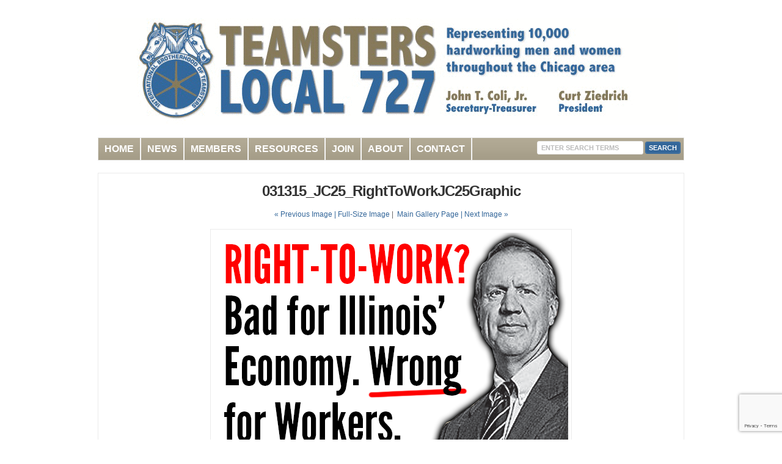

--- FILE ---
content_type: text/html; charset=UTF-8
request_url: https://teamsterslocal727.org/031315_jc25_righttoworkjc25graphic/
body_size: 25734
content:
<!DOCTYPE html PUBLIC "-//W3C//DTD XHTML 1.0 Transitional//EN" "http://www.w3.org/TR/xhtml1/DTD/xhtml1-transitional.dtd">

<html xmlns="http://www.w3.org/1999/xhtml" lang="en-US">

<head profile="http://gmpg.org/xfn/11">

<meta http-equiv="X-UA-Compatible" content="IE=edge" />

<meta http-equiv="Content-Type" content="text/html; charset=UTF-8" />

<title>   031315_JC25_RightToWorkJC25Graphic  : Teamsters Local 727</title>

<link rel="stylesheet" href="https://teamsterslocal727.org/wp-content/themes/wp-clear8.2/style.css" type="text/css" media="screen" />

<link rel="stylesheet" href="https://teamsterslocal727.org/wp-content/themes/wp-clear8.2/style-font.css" type="text/css" media="screen" />

	<!-- Responsive Design Resources -->
	<link rel="stylesheet" href="https://teamsterslocal727.org/wp-content/themes/wp-clear8.2/style-responsive.css" type="text/css" media="screen" />
	<meta name="viewport" content="width=device-width,initial-scale=1" />

<link rel="pingback" href="https://teamsterslocal727.org/xmlrpc.php" />

<meta name='robots' content='max-image-preview:large' />
<link rel="alternate" type="application/rss+xml" title="Teamsters Local 727 &raquo; Feed" href="https://teamsterslocal727.org/feed/" />
<link rel="alternate" type="application/rss+xml" title="Teamsters Local 727 &raquo; Comments Feed" href="https://teamsterslocal727.org/comments/feed/" />
<link rel="alternate" type="text/calendar" title="Teamsters Local 727 &raquo; iCal Feed" href="https://teamsterslocal727.org/calendar/?ical=1" />
<link rel="alternate" type="application/rss+xml" title="Teamsters Local 727 &raquo; 031315_JC25_RightToWorkJC25Graphic Comments Feed" href="https://teamsterslocal727.org/feed/?attachment_id=150" />
<link rel="alternate" title="oEmbed (JSON)" type="application/json+oembed" href="https://teamsterslocal727.org/wp-json/oembed/1.0/embed?url=https%3A%2F%2Fteamsterslocal727.org%2F031315_jc25_righttoworkjc25graphic%2F" />
<link rel="alternate" title="oEmbed (XML)" type="text/xml+oembed" href="https://teamsterslocal727.org/wp-json/oembed/1.0/embed?url=https%3A%2F%2Fteamsterslocal727.org%2F031315_jc25_righttoworkjc25graphic%2F&#038;format=xml" />
<style id='wp-img-auto-sizes-contain-inline-css' type='text/css'>
img:is([sizes=auto i],[sizes^="auto," i]){contain-intrinsic-size:3000px 1500px}
/*# sourceURL=wp-img-auto-sizes-contain-inline-css */
</style>
<style id='wp-emoji-styles-inline-css' type='text/css'>

	img.wp-smiley, img.emoji {
		display: inline !important;
		border: none !important;
		box-shadow: none !important;
		height: 1em !important;
		width: 1em !important;
		margin: 0 0.07em !important;
		vertical-align: -0.1em !important;
		background: none !important;
		padding: 0 !important;
	}
/*# sourceURL=wp-emoji-styles-inline-css */
</style>
<link rel='stylesheet' id='wp-block-library-css' href='https://teamsterslocal727.org/wp-includes/css/dist/block-library/style.min.css?ver=6.9' type='text/css' media='all' />
<style id='global-styles-inline-css' type='text/css'>
:root{--wp--preset--aspect-ratio--square: 1;--wp--preset--aspect-ratio--4-3: 4/3;--wp--preset--aspect-ratio--3-4: 3/4;--wp--preset--aspect-ratio--3-2: 3/2;--wp--preset--aspect-ratio--2-3: 2/3;--wp--preset--aspect-ratio--16-9: 16/9;--wp--preset--aspect-ratio--9-16: 9/16;--wp--preset--color--black: #000000;--wp--preset--color--cyan-bluish-gray: #abb8c3;--wp--preset--color--white: #ffffff;--wp--preset--color--pale-pink: #f78da7;--wp--preset--color--vivid-red: #cf2e2e;--wp--preset--color--luminous-vivid-orange: #ff6900;--wp--preset--color--luminous-vivid-amber: #fcb900;--wp--preset--color--light-green-cyan: #7bdcb5;--wp--preset--color--vivid-green-cyan: #00d084;--wp--preset--color--pale-cyan-blue: #8ed1fc;--wp--preset--color--vivid-cyan-blue: #0693e3;--wp--preset--color--vivid-purple: #9b51e0;--wp--preset--gradient--vivid-cyan-blue-to-vivid-purple: linear-gradient(135deg,rgb(6,147,227) 0%,rgb(155,81,224) 100%);--wp--preset--gradient--light-green-cyan-to-vivid-green-cyan: linear-gradient(135deg,rgb(122,220,180) 0%,rgb(0,208,130) 100%);--wp--preset--gradient--luminous-vivid-amber-to-luminous-vivid-orange: linear-gradient(135deg,rgb(252,185,0) 0%,rgb(255,105,0) 100%);--wp--preset--gradient--luminous-vivid-orange-to-vivid-red: linear-gradient(135deg,rgb(255,105,0) 0%,rgb(207,46,46) 100%);--wp--preset--gradient--very-light-gray-to-cyan-bluish-gray: linear-gradient(135deg,rgb(238,238,238) 0%,rgb(169,184,195) 100%);--wp--preset--gradient--cool-to-warm-spectrum: linear-gradient(135deg,rgb(74,234,220) 0%,rgb(151,120,209) 20%,rgb(207,42,186) 40%,rgb(238,44,130) 60%,rgb(251,105,98) 80%,rgb(254,248,76) 100%);--wp--preset--gradient--blush-light-purple: linear-gradient(135deg,rgb(255,206,236) 0%,rgb(152,150,240) 100%);--wp--preset--gradient--blush-bordeaux: linear-gradient(135deg,rgb(254,205,165) 0%,rgb(254,45,45) 50%,rgb(107,0,62) 100%);--wp--preset--gradient--luminous-dusk: linear-gradient(135deg,rgb(255,203,112) 0%,rgb(199,81,192) 50%,rgb(65,88,208) 100%);--wp--preset--gradient--pale-ocean: linear-gradient(135deg,rgb(255,245,203) 0%,rgb(182,227,212) 50%,rgb(51,167,181) 100%);--wp--preset--gradient--electric-grass: linear-gradient(135deg,rgb(202,248,128) 0%,rgb(113,206,126) 100%);--wp--preset--gradient--midnight: linear-gradient(135deg,rgb(2,3,129) 0%,rgb(40,116,252) 100%);--wp--preset--font-size--small: 13px;--wp--preset--font-size--medium: 20px;--wp--preset--font-size--large: 36px;--wp--preset--font-size--x-large: 42px;--wp--preset--spacing--20: 0.44rem;--wp--preset--spacing--30: 0.67rem;--wp--preset--spacing--40: 1rem;--wp--preset--spacing--50: 1.5rem;--wp--preset--spacing--60: 2.25rem;--wp--preset--spacing--70: 3.38rem;--wp--preset--spacing--80: 5.06rem;--wp--preset--shadow--natural: 6px 6px 9px rgba(0, 0, 0, 0.2);--wp--preset--shadow--deep: 12px 12px 50px rgba(0, 0, 0, 0.4);--wp--preset--shadow--sharp: 6px 6px 0px rgba(0, 0, 0, 0.2);--wp--preset--shadow--outlined: 6px 6px 0px -3px rgb(255, 255, 255), 6px 6px rgb(0, 0, 0);--wp--preset--shadow--crisp: 6px 6px 0px rgb(0, 0, 0);}:where(.is-layout-flex){gap: 0.5em;}:where(.is-layout-grid){gap: 0.5em;}body .is-layout-flex{display: flex;}.is-layout-flex{flex-wrap: wrap;align-items: center;}.is-layout-flex > :is(*, div){margin: 0;}body .is-layout-grid{display: grid;}.is-layout-grid > :is(*, div){margin: 0;}:where(.wp-block-columns.is-layout-flex){gap: 2em;}:where(.wp-block-columns.is-layout-grid){gap: 2em;}:where(.wp-block-post-template.is-layout-flex){gap: 1.25em;}:where(.wp-block-post-template.is-layout-grid){gap: 1.25em;}.has-black-color{color: var(--wp--preset--color--black) !important;}.has-cyan-bluish-gray-color{color: var(--wp--preset--color--cyan-bluish-gray) !important;}.has-white-color{color: var(--wp--preset--color--white) !important;}.has-pale-pink-color{color: var(--wp--preset--color--pale-pink) !important;}.has-vivid-red-color{color: var(--wp--preset--color--vivid-red) !important;}.has-luminous-vivid-orange-color{color: var(--wp--preset--color--luminous-vivid-orange) !important;}.has-luminous-vivid-amber-color{color: var(--wp--preset--color--luminous-vivid-amber) !important;}.has-light-green-cyan-color{color: var(--wp--preset--color--light-green-cyan) !important;}.has-vivid-green-cyan-color{color: var(--wp--preset--color--vivid-green-cyan) !important;}.has-pale-cyan-blue-color{color: var(--wp--preset--color--pale-cyan-blue) !important;}.has-vivid-cyan-blue-color{color: var(--wp--preset--color--vivid-cyan-blue) !important;}.has-vivid-purple-color{color: var(--wp--preset--color--vivid-purple) !important;}.has-black-background-color{background-color: var(--wp--preset--color--black) !important;}.has-cyan-bluish-gray-background-color{background-color: var(--wp--preset--color--cyan-bluish-gray) !important;}.has-white-background-color{background-color: var(--wp--preset--color--white) !important;}.has-pale-pink-background-color{background-color: var(--wp--preset--color--pale-pink) !important;}.has-vivid-red-background-color{background-color: var(--wp--preset--color--vivid-red) !important;}.has-luminous-vivid-orange-background-color{background-color: var(--wp--preset--color--luminous-vivid-orange) !important;}.has-luminous-vivid-amber-background-color{background-color: var(--wp--preset--color--luminous-vivid-amber) !important;}.has-light-green-cyan-background-color{background-color: var(--wp--preset--color--light-green-cyan) !important;}.has-vivid-green-cyan-background-color{background-color: var(--wp--preset--color--vivid-green-cyan) !important;}.has-pale-cyan-blue-background-color{background-color: var(--wp--preset--color--pale-cyan-blue) !important;}.has-vivid-cyan-blue-background-color{background-color: var(--wp--preset--color--vivid-cyan-blue) !important;}.has-vivid-purple-background-color{background-color: var(--wp--preset--color--vivid-purple) !important;}.has-black-border-color{border-color: var(--wp--preset--color--black) !important;}.has-cyan-bluish-gray-border-color{border-color: var(--wp--preset--color--cyan-bluish-gray) !important;}.has-white-border-color{border-color: var(--wp--preset--color--white) !important;}.has-pale-pink-border-color{border-color: var(--wp--preset--color--pale-pink) !important;}.has-vivid-red-border-color{border-color: var(--wp--preset--color--vivid-red) !important;}.has-luminous-vivid-orange-border-color{border-color: var(--wp--preset--color--luminous-vivid-orange) !important;}.has-luminous-vivid-amber-border-color{border-color: var(--wp--preset--color--luminous-vivid-amber) !important;}.has-light-green-cyan-border-color{border-color: var(--wp--preset--color--light-green-cyan) !important;}.has-vivid-green-cyan-border-color{border-color: var(--wp--preset--color--vivid-green-cyan) !important;}.has-pale-cyan-blue-border-color{border-color: var(--wp--preset--color--pale-cyan-blue) !important;}.has-vivid-cyan-blue-border-color{border-color: var(--wp--preset--color--vivid-cyan-blue) !important;}.has-vivid-purple-border-color{border-color: var(--wp--preset--color--vivid-purple) !important;}.has-vivid-cyan-blue-to-vivid-purple-gradient-background{background: var(--wp--preset--gradient--vivid-cyan-blue-to-vivid-purple) !important;}.has-light-green-cyan-to-vivid-green-cyan-gradient-background{background: var(--wp--preset--gradient--light-green-cyan-to-vivid-green-cyan) !important;}.has-luminous-vivid-amber-to-luminous-vivid-orange-gradient-background{background: var(--wp--preset--gradient--luminous-vivid-amber-to-luminous-vivid-orange) !important;}.has-luminous-vivid-orange-to-vivid-red-gradient-background{background: var(--wp--preset--gradient--luminous-vivid-orange-to-vivid-red) !important;}.has-very-light-gray-to-cyan-bluish-gray-gradient-background{background: var(--wp--preset--gradient--very-light-gray-to-cyan-bluish-gray) !important;}.has-cool-to-warm-spectrum-gradient-background{background: var(--wp--preset--gradient--cool-to-warm-spectrum) !important;}.has-blush-light-purple-gradient-background{background: var(--wp--preset--gradient--blush-light-purple) !important;}.has-blush-bordeaux-gradient-background{background: var(--wp--preset--gradient--blush-bordeaux) !important;}.has-luminous-dusk-gradient-background{background: var(--wp--preset--gradient--luminous-dusk) !important;}.has-pale-ocean-gradient-background{background: var(--wp--preset--gradient--pale-ocean) !important;}.has-electric-grass-gradient-background{background: var(--wp--preset--gradient--electric-grass) !important;}.has-midnight-gradient-background{background: var(--wp--preset--gradient--midnight) !important;}.has-small-font-size{font-size: var(--wp--preset--font-size--small) !important;}.has-medium-font-size{font-size: var(--wp--preset--font-size--medium) !important;}.has-large-font-size{font-size: var(--wp--preset--font-size--large) !important;}.has-x-large-font-size{font-size: var(--wp--preset--font-size--x-large) !important;}
/*# sourceURL=global-styles-inline-css */
</style>

<style id='classic-theme-styles-inline-css' type='text/css'>
/*! This file is auto-generated */
.wp-block-button__link{color:#fff;background-color:#32373c;border-radius:9999px;box-shadow:none;text-decoration:none;padding:calc(.667em + 2px) calc(1.333em + 2px);font-size:1.125em}.wp-block-file__button{background:#32373c;color:#fff;text-decoration:none}
/*# sourceURL=/wp-includes/css/classic-themes.min.css */
</style>
<link rel='stylesheet' id='cpsh-shortcodes-css' href='https://teamsterslocal727.org/wp-content/plugins/column-shortcodes//assets/css/shortcodes.css?ver=1.0.1' type='text/css' media='all' />
<link rel='stylesheet' id='contact-form-7-css' href='https://teamsterslocal727.org/wp-content/plugins/contact-form-7/includes/css/styles.css?ver=5.9.7' type='text/css' media='all' />
<link rel='stylesheet' id='cntctfrm_form_style-css' href='https://teamsterslocal727.org/wp-content/plugins/contact-form-plugin/css/form_style.css?ver=4.3.6' type='text/css' media='all' />
<script type="text/javascript" src="https://teamsterslocal727.org/wp-includes/js/jquery/jquery.min.js?ver=3.7.1" id="jquery-core-js"></script>
<script type="text/javascript" src="https://teamsterslocal727.org/wp-includes/js/jquery/jquery-migrate.min.js?ver=3.4.1" id="jquery-migrate-js"></script>
<script type="text/javascript" src="https://teamsterslocal727.org/wp-content/themes/wp-clear8.2/js/flexslider.js?ver=6.9" id="flexslider-js"></script>
<script type="text/javascript" src="https://teamsterslocal727.org/wp-content/themes/wp-clear8.2/js/suckerfish-cat.js?ver=6.9" id="suckerfish-cat-js"></script>
<script type="text/javascript" src="https://teamsterslocal727.org/wp-content/themes/wp-clear8.2/js/jquery.mobilemenu.js?ver=6.9" id="mobilmenu-js"></script>
<link rel="https://api.w.org/" href="https://teamsterslocal727.org/wp-json/" /><link rel="alternate" title="JSON" type="application/json" href="https://teamsterslocal727.org/wp-json/wp/v2/media/150" /><link rel="EditURI" type="application/rsd+xml" title="RSD" href="https://teamsterslocal727.org/xmlrpc.php?rsd" />
<meta name="generator" content="WordPress 6.9" />
<link rel="canonical" href="https://teamsterslocal727.org/031315_jc25_righttoworkjc25graphic/" />
<link rel='shortlink' href='https://teamsterslocal727.org/?p=150' />
<script type='text/javascript' data-cfasync='false'>var _mmunch = {'front': false, 'page': false, 'post': false, 'category': false, 'author': false, 'search': false, 'attachment': false, 'tag': false};_mmunch['post'] = true; _mmunch['postData'] = {"ID":150,"post_name":"031315_jc25_righttoworkjc25graphic","post_title":"031315_JC25_RightToWorkJC25Graphic","post_type":"attachment","post_author":"1","post_status":"inherit"}; _mmunch['postCategories'] = []; _mmunch['postTags'] = false; _mmunch['postAuthor'] = {"name":"","ID":""};_mmunch['attachment'] = true;</script><script data-cfasync="false" src="//a.mailmunch.co/app/v1/site.js" id="mailmunch-script" data-plugin="cc_mm" data-mailmunch-site-id="45689" async></script><meta name="tec-api-version" content="v1"><meta name="tec-api-origin" content="https://teamsterslocal727.org"><link rel="alternate" href="https://teamsterslocal727.org/wp-json/tribe/events/v1/" />
<!-- Alternate Stylesheet -->
<link href="https://teamsterslocal727.org/wp-content/themes/wp-clear8.2/styles/default.css" rel="stylesheet" type="text/css" />

<!-- Custom Styles from Theme Setting Page -->
<style type="text/css">
#sitetitle,#sitetitle .title {text-align:center;}
#sitetitle .title {font-family:Impact,Arial,sans-serif;}
#sitetitle .title,#sitetitle .description {float:none;text-indent:-999em;position:absolute;display:none;left:-999em;}
#topnav,#topnav ul ul a {font-size:10pt;font-weight:bold;}
#catnav,#catnav ul ul a {font-size:12pt;font-weight:bold;background-color:#aea58f;}
#catnav ul a,#catnav ul ul a {color:#ffffff;}
#catnav ul a:hover,#catnav ul ul a:hover {color:#336699;}
.maincontent a:hover, .maincontent a:active, #content a:hover, #content a:active {color:#857959;}
a.comment-reply-link,a.comment-reply-link:link,a.comment-reply-link:visited,#commentform input#submit,.archive-tabs a,.archive-tabs a:link,.archive-tabs a:visited,a.more-link,a.more-link:link,a.more-link:visited,p.email-form .subbutton,#searchform #submitbutton {border-color:#336699;background-color:#336699;}
a.comment-reply-link:hover,a.comment-reply-link:active,#commentform input#submit:hover,.archive-tabs a:hover,.archive-tabs a:active,.archive-tabs .ui-tabs-selected a,a.more-link:hover,a.more-link:active,p.email-form .subbutton:hover,#searchform #submitbutton:hover {border-color:#857959;background-color:#857959;}
#footer a, #footer a:link, #footer a:visited {color:#336699;}
#footer a:hover, #footer a:active {color:#857959;}
</style>

<!-- Styles from custom.css -->
<link href="https://teamsterslocal727.org/wp-content/themes/wp-clear8.2/custom.css" rel="stylesheet" type="text/css" />

	<!-- MobileMenu JS -->
	<script type="text/javascript">
		jQuery(function () {
			jQuery('.nav').mobileMenu({ defaultText: 'Navigate to ...' });
			jQuery('.catnav').mobileMenu({ defaultText: 'Navigate to ... ', className: 'select-menu-catnav' });
		});
	</script>

	<!-- Media Queries Script for IE8 and Older -->
	<!--[if lt IE 9]>
		<script type="text/javascript" src="http://css3-mediaqueries-js.googlecode.com/svn/trunk/css3-mediaqueries.js"></script>
	<![endif]-->
<meta name="generator" content="speculation-rules 1.6.0">
<link rel="icon" href="https://teamsterslocal727.org/wp-content/uploads/2016/11/cropped-favicon-2-1-150x150.png" sizes="32x32" />
<link rel="icon" href="https://teamsterslocal727.org/wp-content/uploads/2016/11/cropped-favicon-2-1-300x300.png" sizes="192x192" />
<link rel="apple-touch-icon" href="https://teamsterslocal727.org/wp-content/uploads/2016/11/cropped-favicon-2-1-300x300.png" />
<meta name="msapplication-TileImage" content="https://teamsterslocal727.org/wp-content/uploads/2016/11/cropped-favicon-2-1-300x300.png" />


<link rel='stylesheet' id='jetpack-carousel-css' href='https://teamsterslocal727.org/wp-content/plugins/carousel-without-jetpack/carousel/jetpack-carousel.css?ver=20120629' type='text/css' media='all' />
</head>

<body class="attachment wp-singular attachment-template-default single single-attachment postid-150 attachmentid-150 attachment-png wp-theme-wp-clear82 tribe-no-js fwidth">

<div class="outer-wrap">

	
	<div id="wrap">

		<div id="header">
			<div id="head-content" class="clearfix">
									<div id="logo">
						<a href="https://teamsterslocal727.org" title="Teamsters Local 727"><img src="https://teamsterslocal727.org/wp-content/uploads/2017/09/SiteTitle.gif" alt="Teamsters Local 727" /></a>
					</div>
								<div>
	</div>
			</div>
		</div>


					<div class="nav-wrapper_cat">
				<div id="catnav">
					<ul class="catnav clearfix">
						<li id="menu-item-112" class="menu-item menu-item-type-custom menu-item-object-custom menu-item-home menu-item-112"><a href="https://teamsterslocal727.org/">Home</a></li>
<li id="menu-item-50" class="menu-item menu-item-type-post_type menu-item-object-page menu-item-has-children menu-item-50"><a href="https://teamsterslocal727.org/news/">NEWS</a>
<ul class="sub-menu">
	<li id="menu-item-279" class="menu-item menu-item-type-taxonomy menu-item-object-category menu-item-279"><a href="https://teamsterslocal727.org/category/photos/">PHOTOS</a></li>
	<li id="menu-item-145" class="menu-item menu-item-type-post_type menu-item-object-page menu-item-145"><a href="https://teamsterslocal727.org/calendar/">CALENDAR</a></li>
	<li id="menu-item-92" class="menu-item menu-item-type-post_type menu-item-object-page menu-item-92"><a href="https://teamsterslocal727.org/employer-wall-of-shame/">EMPLOYER WALL OF SHAME</a></li>
	<li id="menu-item-1314" class="menu-item menu-item-type-post_type menu-item-object-page menu-item-1314"><a href="https://teamsterslocal727.org/news/notices/">NOTICES</a></li>
</ul>
</li>
<li id="menu-item-24" class="menu-item menu-item-type-post_type menu-item-object-page menu-item-has-children menu-item-24"><a href="https://teamsterslocal727.org/members/">MEMBERS</a>
<ul class="sub-menu">
	<li id="menu-item-106" class="menu-item menu-item-type-taxonomy menu-item-object-category menu-item-106"><a href="https://teamsterslocal727.org/category/soda/">BEVERAGE</a></li>
	<li id="menu-item-442" class="menu-item menu-item-type-taxonomy menu-item-object-category menu-item-442"><a href="https://teamsterslocal727.org/category/funeral/">FUNERAL</a></li>
	<li id="menu-item-443" class="menu-item menu-item-type-taxonomy menu-item-object-category menu-item-443"><a href="https://teamsterslocal727.org/category/paratransit/">PARATRANSIT</a></li>
	<li id="menu-item-444" class="menu-item menu-item-type-taxonomy menu-item-object-category menu-item-444"><a href="https://teamsterslocal727.org/category/parking/">PARKING</a></li>
	<li id="menu-item-105" class="menu-item menu-item-type-taxonomy menu-item-object-category menu-item-has-children menu-item-105"><a href="https://teamsterslocal727.org/category/pharmacy/">PHARMACY</a>
	<ul class="sub-menu">
		<li id="menu-item-38583" class="menu-item menu-item-type-custom menu-item-object-custom menu-item-38583"><a href="https://cvs.teamsterslocal727.org/">CVS Teamsters</a></li>
		<li id="menu-item-38586" class="menu-item menu-item-type-custom menu-item-object-custom menu-item-38586"><a href="https://osco.teamsterslocal727.org/">OSCO Teamsters</a></li>
	</ul>
</li>
</ul>
</li>
<li id="menu-item-37" class="menu-item menu-item-type-post_type menu-item-object-page menu-item-has-children menu-item-37"><a href="https://teamsterslocal727.org/resources/">RESOURCES</a>
<ul class="sub-menu">
	<li id="menu-item-170" class="menu-item menu-item-type-post_type menu-item-object-page menu-item-has-children menu-item-170"><a href="https://teamsterslocal727.org/resources/benefit-funds/">727 BENEFIT FUNDS</a>
	<ul class="sub-menu">
		<li id="menu-item-171" class="menu-item menu-item-type-taxonomy menu-item-object-category menu-item-171"><a href="https://teamsterslocal727.org/category/resources/benefits/">727 BENEFIT FUNDS NEWS</a></li>
	</ul>
</li>
	<li id="menu-item-115" class="menu-item menu-item-type-post_type menu-item-object-page menu-item-115"><a href="https://teamsterslocal727.org/resources/grievances/">GRIEVANCES</a></li>
	<li id="menu-item-116" class="menu-item menu-item-type-post_type menu-item-object-page menu-item-116"><a href="https://teamsterslocal727.org/resources/know-your-rights/">KNOW YOUR RIGHTS</a></li>
	<li id="menu-item-882" class="menu-item menu-item-type-post_type menu-item-object-page menu-item-882"><a href="https://teamsterslocal727.org/resources/labor-attorneys/">LABOR ATTORNEYS</a></li>
	<li id="menu-item-180" class="menu-item menu-item-type-post_type menu-item-object-page menu-item-180"><a href="https://teamsterslocal727.org/resources/retirees/">RETIREES</a></li>
	<li id="menu-item-198" class="menu-item menu-item-type-taxonomy menu-item-object-category menu-item-198"><a href="https://teamsterslocal727.org/category/resources/caucuses-resources/">TEAMSTER CAUCUSES</a></li>
	<li id="menu-item-123" class="menu-item menu-item-type-custom menu-item-object-custom menu-item-has-children menu-item-123"><a href="http://teamster.org/benefits">Teamster Benefits</a>
	<ul class="sub-menu">
		<li id="menu-item-15118" class="menu-item menu-item-type-post_type menu-item-object-page menu-item-15118"><a href="https://teamsterslocal727.org/resources/scholarship-opportunities/">SCHOLARSHIPS</a></li>
		<li id="menu-item-193" class="menu-item menu-item-type-post_type menu-item-object-page menu-item-193"><a href="https://teamsterslocal727.org/resources/teamsters-military-assistance/">TEAMSTERS MILITARY ASSISTANCE</a></li>
	</ul>
</li>
	<li id="menu-item-14745" class="menu-item menu-item-type-custom menu-item-object-custom menu-item-14745"><a href="https://teamsterslocal727.org/wp-content/uploads/2019/01/011519_MovieDriverResumeBank.pdf">Movie Industry Driver Resume Bank</a></li>
</ul>
</li>
<li id="menu-item-185" class="menu-item menu-item-type-post_type menu-item-object-page menu-item-185"><a href="https://teamsterslocal727.org/organizing/">JOIN</a></li>
<li id="menu-item-25" class="menu-item menu-item-type-post_type menu-item-object-page menu-item-has-children menu-item-25"><a href="https://teamsterslocal727.org/about/">ABOUT</a>
<ul class="sub-menu">
	<li id="menu-item-47" class="menu-item menu-item-type-post_type menu-item-object-page menu-item-47"><a href="https://teamsterslocal727.org/about/executive-board/">EXECUTIVE BOARD</a></li>
	<li id="menu-item-46" class="menu-item menu-item-type-post_type menu-item-object-page menu-item-46"><a href="https://teamsterslocal727.org/about/agents-staff/">AGENTS &#038; STAFF</a></li>
</ul>
</li>
<li id="menu-item-45" class="menu-item menu-item-type-post_type menu-item-object-page menu-item-has-children menu-item-45"><a href="https://teamsterslocal727.org/contact-us/">CONTACT</a>
<ul class="sub-menu">
	<li id="menu-item-156" class="menu-item menu-item-type-post_type menu-item-object-page menu-item-156"><a href="https://teamsterslocal727.org/contact-us/change-of-address/">CHANGE OF ADDRESS</a></li>
	<li id="menu-item-174" class="menu-item menu-item-type-post_type menu-item-object-page menu-item-174"><a href="https://teamsterslocal727.org/contact-us/contract-request/">CONTRACT REQUEST</a></li>
	<li id="menu-item-159" class="menu-item menu-item-type-post_type menu-item-object-page menu-item-159"><a href="https://teamsterslocal727.org/withdrawal/">WITHDRAWAL CARD REQUEST</a></li>
</ul>
</li>
						<li class="search"><form id="searchform" method="get" action="https://teamsterslocal727.org/" ><input type="text" value="Enter Search Terms" onfocus="if (this.value == 'Enter Search Terms') {this.value = '';}" onblur="if (this.value == '') {this.value = 'Enter Search Terms';}" size="18" maxlength="50" name="s" id="searchfield" /><input type="submit" value="search" id="submitbutton" /></form>
</li>
					</ul>
				</div>
			</div>
		
		
<div class=" clearfix">
	
		
	<div class="banner220">
			</div>
	</div>

		


		<div id="page" class="clearfix">

			<div class="page-border clearfix">


				<div id="contentleft" class="clearfix">


					<div id="content" class="clearfix">

						
						<div>
	</div>


						<div class="post-150 attachment type-attachment status-inherit hentry" id="post-main-150">

							<div class="entry">

								<h1 class="page-title entry-title" style="text-align:center;">031315_JC25_RightToWorkJC25Graphic</h1>

								
								<div class='mailmunch-forms-before-post' style='display: none !important;'></div><div class='mailmunch-forms-in-post-middle' style='display: none !important;'></div><div class='mailmunch-forms-after-post' style='display: none !important;'></div>
								<p>
									<a href='https://teamsterslocal727.org/091614_jtc/'>&laquo; Previous Image | </a>									<a title="open the full-size image in a new window" href="https://teamsterslocal727.org/wp-content/uploads/2015/04/031315_JC25_RightToWorkJC25Graphic.png" target="popupWindow" onclick="window.open(this.href, this.name,'width=1000,height=600,resizable=yes,scrollbars=yes,menubar=no,status=no'); return false;">Full-Size Image</a>&nbsp;|&nbsp;
									<a href="https://teamsterslocal727.org/031315_jc25_righttoworkjc25graphic/" rel="bookmark">Main Gallery Page</a>
									<a href='https://teamsterslocal727.org/ibt-logo-kgold-copy/'> | Next Image &raquo;</a>								</p> 

								<!-- To display current image in the photo gallery -->
																<div><a title="open the full-size image in a new window" href="https://teamsterslocal727.org/wp-content/uploads/2015/04/031315_JC25_RightToWorkJC25Graphic.png" target="popupWindow" onclick="window.open(this.href, this.name,'width=1000,height=600,resizable=yes,scrollbars=yes,menubar=no,status=no'); return false;"><img src="https://teamsterslocal727.org/wp-content/uploads/2015/04/031315_JC25_RightToWorkJC25Graphic.png" alt="031315_JC25_RightToWorkJC25Graphic"></a></div>

							</div>

							<div class="gallery-nav clearfix">
								<h3 style="text-align:center;">Other Images in this Gallery</h3>
								
		<style type="text/css">
			#gallery-1 {
				margin: auto;
			}
			#gallery-1 .gallery-item {
				float: left;
				margin-top: 10px;
				text-align: center;
				width: 25%;
			}
			#gallery-1 img {
				
			}
			#gallery-1 .gallery-caption {
				margin-left: 0;
			}
			/* see gallery_shortcode() in wp-includes/media.php */
		</style>
		<div data-carousel-extra='{"blog_id":1,"permalink":"https:\/\/teamsterslocal727.org\/031315_jc25_righttoworkjc25graphic\/","likes_blog_id":89381184}' id='gallery-1' class='gallery galleryid-0 gallery-columns-4 gallery-size-thumbnail'><dl class='gallery-item'>
			<dt class='gallery-icon '>
				<a href='https://teamsterslocal727.org/041315_l727_sitetitle/'><img width="1" height="1" src="https://teamsterslocal727.org/wp-content/uploads/2015/04/041315_L727_SiteTitle.tif" class="attachment-thumbnail size-thumbnail" alt="" decoding="async" data-attachment-id="43" data-orig-file="https://teamsterslocal727.org/wp-content/uploads/2015/04/041315_L727_SiteTitle.tif" data-orig-size="" data-comments-opened="0" data-image-meta="[]" data-image-title="041315_L727_SiteTitle" data-image-description="" data-medium-file="https://teamsterslocal727.org/wp-content/uploads/2015/04/041315_L727_SiteTitle.tif" data-large-file="https://teamsterslocal727.org/wp-content/uploads/2015/04/041315_L727_SiteTitle.tif" /></a>
			</dt></dl><dl class='gallery-item'>
			<dt class='gallery-icon landscape'>
				<a href='https://teamsterslocal727.org/011315_ginarodriguez/'><img width="150" height="150" src="https://teamsterslocal727.org/wp-content/uploads/2015/04/011315_GinaRodriguez-150x150.jpg" class="attachment-thumbnail size-thumbnail" alt="" decoding="async" data-attachment-id="119" data-orig-file="https://teamsterslocal727.org/wp-content/uploads/2015/04/011315_GinaRodriguez.jpg" data-orig-size="535,350" data-comments-opened="0" data-image-meta="{&quot;aperture&quot;:&quot;0&quot;,&quot;credit&quot;:&quot;&quot;,&quot;camera&quot;:&quot;&quot;,&quot;caption&quot;:&quot;&quot;,&quot;created_timestamp&quot;:&quot;0&quot;,&quot;copyright&quot;:&quot;&quot;,&quot;focal_length&quot;:&quot;0&quot;,&quot;iso&quot;:&quot;0&quot;,&quot;shutter_speed&quot;:&quot;0&quot;,&quot;title&quot;:&quot;&quot;,&quot;orientation&quot;:&quot;0&quot;,&quot;keywords&quot;:&quot;Array&quot;}" data-image-title="011315_GinaRodriguez" data-image-description="" data-medium-file="https://teamsterslocal727.org/wp-content/uploads/2015/04/011315_GinaRodriguez-300x196.jpg" data-large-file="https://teamsterslocal727.org/wp-content/uploads/2015/04/011315_GinaRodriguez.jpg" /></a>
			</dt></dl><dl class='gallery-item'>
			<dt class='gallery-icon landscape'>
				<a href='https://teamsterslocal727.org/091614_jtc/'><img width="150" height="150" src="https://teamsterslocal727.org/wp-content/uploads/2015/04/091614_JTC-150x150.png" class="attachment-thumbnail size-thumbnail" alt="" decoding="async" data-attachment-id="146" data-orig-file="https://teamsterslocal727.org/wp-content/uploads/2015/04/091614_JTC.png" data-orig-size="193,150" data-comments-opened="0" data-image-meta="{&quot;aperture&quot;:&quot;0&quot;,&quot;credit&quot;:&quot;&quot;,&quot;camera&quot;:&quot;&quot;,&quot;caption&quot;:&quot;&quot;,&quot;created_timestamp&quot;:&quot;0&quot;,&quot;copyright&quot;:&quot;&quot;,&quot;focal_length&quot;:&quot;0&quot;,&quot;iso&quot;:&quot;0&quot;,&quot;shutter_speed&quot;:&quot;0&quot;,&quot;title&quot;:&quot;&quot;,&quot;orientation&quot;:&quot;0&quot;,&quot;keywords&quot;:&quot;Array&quot;}" data-image-title="091614_JTC" data-image-description="" data-medium-file="https://teamsterslocal727.org/wp-content/uploads/2015/04/091614_JTC.png" data-large-file="https://teamsterslocal727.org/wp-content/uploads/2015/04/091614_JTC.png" /></a>
			</dt></dl><dl class='gallery-item'>
			<dt class='gallery-icon landscape'>
				<a href='https://teamsterslocal727.org/031315_jc25_righttoworkjc25graphic/'><img width="150" height="150" src="https://teamsterslocal727.org/wp-content/uploads/2015/04/031315_JC25_RightToWorkJC25Graphic-150x150.png" class="attachment-thumbnail size-thumbnail" alt="" decoding="async" loading="lazy" data-attachment-id="150" data-orig-file="https://teamsterslocal727.org/wp-content/uploads/2015/04/031315_JC25_RightToWorkJC25Graphic.png" data-orig-size="580,400" data-comments-opened="0" data-image-meta="{&quot;aperture&quot;:&quot;0&quot;,&quot;credit&quot;:&quot;&quot;,&quot;camera&quot;:&quot;&quot;,&quot;caption&quot;:&quot;&quot;,&quot;created_timestamp&quot;:&quot;0&quot;,&quot;copyright&quot;:&quot;&quot;,&quot;focal_length&quot;:&quot;0&quot;,&quot;iso&quot;:&quot;0&quot;,&quot;shutter_speed&quot;:&quot;0&quot;,&quot;title&quot;:&quot;&quot;,&quot;orientation&quot;:&quot;0&quot;,&quot;keywords&quot;:&quot;Array&quot;}" data-image-title="031315_JC25_RightToWorkJC25Graphic" data-image-description="" data-medium-file="https://teamsterslocal727.org/wp-content/uploads/2015/04/031315_JC25_RightToWorkJC25Graphic-300x207.png" data-large-file="https://teamsterslocal727.org/wp-content/uploads/2015/04/031315_JC25_RightToWorkJC25Graphic.png" /></a>
			</dt></dl><br style="clear: both" /><dl class='gallery-item'>
			<dt class='gallery-icon portrait'>
				<a href='https://teamsterslocal727.org/ibt-logo-kgold-copy/'><img width="150" height="150" src="https://teamsterslocal727.org/wp-content/uploads/2015/04/IBT-Logo-KGold-copy-150x150.jpg" class="attachment-thumbnail size-thumbnail" alt="" decoding="async" loading="lazy" data-attachment-id="203" data-orig-file="https://teamsterslocal727.org/wp-content/uploads/2015/04/IBT-Logo-KGold-copy.jpg" data-orig-size="277,360" data-comments-opened="0" data-image-meta="{&quot;aperture&quot;:&quot;0&quot;,&quot;credit&quot;:&quot;&quot;,&quot;camera&quot;:&quot;&quot;,&quot;caption&quot;:&quot;&quot;,&quot;created_timestamp&quot;:&quot;0&quot;,&quot;copyright&quot;:&quot;&quot;,&quot;focal_length&quot;:&quot;0&quot;,&quot;iso&quot;:&quot;0&quot;,&quot;shutter_speed&quot;:&quot;0&quot;,&quot;title&quot;:&quot;&quot;,&quot;orientation&quot;:&quot;0&quot;,&quot;keywords&quot;:&quot;Array&quot;}" data-image-title="IBT Logo-K&#038;Gold copy" data-image-description="" data-medium-file="https://teamsterslocal727.org/wp-content/uploads/2015/04/IBT-Logo-KGold-copy-231x300.jpg" data-large-file="https://teamsterslocal727.org/wp-content/uploads/2015/04/IBT-Logo-KGold-copy.jpg" /></a>
			</dt></dl><dl class='gallery-item'>
			<dt class='gallery-icon landscape'>
				<a href='https://teamsterslocal727.org/042115_preflight/'><img width="150" height="150" src="https://teamsterslocal727.org/wp-content/uploads/2015/04/042115_PreFlight-150x150.jpg" class="attachment-thumbnail size-thumbnail" alt="" decoding="async" loading="lazy" data-attachment-id="208" data-orig-file="https://teamsterslocal727.org/wp-content/uploads/2015/04/042115_PreFlight.jpg" data-orig-size="630,290" data-comments-opened="0" data-image-meta="{&quot;aperture&quot;:&quot;0&quot;,&quot;credit&quot;:&quot;&quot;,&quot;camera&quot;:&quot;&quot;,&quot;caption&quot;:&quot;&quot;,&quot;created_timestamp&quot;:&quot;0&quot;,&quot;copyright&quot;:&quot;&quot;,&quot;focal_length&quot;:&quot;0&quot;,&quot;iso&quot;:&quot;0&quot;,&quot;shutter_speed&quot;:&quot;0&quot;,&quot;title&quot;:&quot;&quot;,&quot;orientation&quot;:&quot;0&quot;,&quot;keywords&quot;:&quot;Array&quot;}" data-image-title="PreFlight" data-image-description="" data-medium-file="https://teamsterslocal727.org/wp-content/uploads/2015/04/042115_PreFlight-300x138.jpg" data-large-file="https://teamsterslocal727.org/wp-content/uploads/2015/04/042115_PreFlight.jpg" /></a>
			</dt></dl><dl class='gallery-item'>
			<dt class='gallery-icon landscape'>
				<a href='https://teamsterslocal727.org/042215_wc_wolvesouting/'><img width="150" height="150" src="https://teamsterslocal727.org/wp-content/uploads/2015/04/042215_WC_WolvesOuting-150x150.jpg" class="attachment-thumbnail size-thumbnail" alt="" decoding="async" loading="lazy" data-attachment-id="229" data-orig-file="https://teamsterslocal727.org/wp-content/uploads/2015/04/042215_WC_WolvesOuting.jpg" data-orig-size="630,290" data-comments-opened="0" data-image-meta="{&quot;aperture&quot;:&quot;0&quot;,&quot;credit&quot;:&quot;&quot;,&quot;camera&quot;:&quot;&quot;,&quot;caption&quot;:&quot;&quot;,&quot;created_timestamp&quot;:&quot;0&quot;,&quot;copyright&quot;:&quot;&quot;,&quot;focal_length&quot;:&quot;0&quot;,&quot;iso&quot;:&quot;0&quot;,&quot;shutter_speed&quot;:&quot;0&quot;,&quot;title&quot;:&quot;&quot;,&quot;orientation&quot;:&quot;0&quot;,&quot;keywords&quot;:&quot;Array&quot;}" data-image-title="042215_WC_WolvesOuting" data-image-description="" data-medium-file="https://teamsterslocal727.org/wp-content/uploads/2015/04/042215_WC_WolvesOuting-300x138.jpg" data-large-file="https://teamsterslocal727.org/wp-content/uploads/2015/04/042215_WC_WolvesOuting.jpg" /></a>
			</dt></dl><dl class='gallery-item'>
			<dt class='gallery-icon landscape'>
				<a href='https://teamsterslocal727.org/110512_vote/'><img width="150" height="150" src="https://teamsterslocal727.org/wp-content/uploads/2015/04/110512_Vote-150x150.png" class="attachment-thumbnail size-thumbnail" alt="" decoding="async" loading="lazy" data-attachment-id="243" data-orig-file="https://teamsterslocal727.org/wp-content/uploads/2015/04/110512_Vote.png" data-orig-size="600,230" data-comments-opened="0" data-image-meta="{&quot;aperture&quot;:&quot;0&quot;,&quot;credit&quot;:&quot;&quot;,&quot;camera&quot;:&quot;&quot;,&quot;caption&quot;:&quot;&quot;,&quot;created_timestamp&quot;:&quot;0&quot;,&quot;copyright&quot;:&quot;&quot;,&quot;focal_length&quot;:&quot;0&quot;,&quot;iso&quot;:&quot;0&quot;,&quot;shutter_speed&quot;:&quot;0&quot;,&quot;title&quot;:&quot;&quot;,&quot;orientation&quot;:&quot;0&quot;,&quot;keywords&quot;:&quot;Array&quot;}" data-image-title="110512_Vote" data-image-description="" data-medium-file="https://teamsterslocal727.org/wp-content/uploads/2015/04/110512_Vote-300x115.png" data-large-file="https://teamsterslocal727.org/wp-content/uploads/2015/04/110512_Vote.png" /></a>
			</dt></dl><br style="clear: both" /><dl class='gallery-item'>
			<dt class='gallery-icon landscape'>
				<a href='https://teamsterslocal727.org/wc_logo/'><img width="150" height="150" src="https://teamsterslocal727.org/wp-content/uploads/2015/04/WC_logo-150x150.jpg" class="attachment-thumbnail size-thumbnail" alt="" aria-describedby="gallery-1-246" decoding="async" loading="lazy" srcset="https://teamsterslocal727.org/wp-content/uploads/2015/04/WC_logo-150x150.jpg 150w, https://teamsterslocal727.org/wp-content/uploads/2015/04/WC_logo-300x300.jpg 300w, https://teamsterslocal727.org/wp-content/uploads/2015/04/WC_logo-1024x1022.jpg 1024w, https://teamsterslocal727.org/wp-content/uploads/2015/04/WC_logo-768x766.jpg 768w, https://teamsterslocal727.org/wp-content/uploads/2015/04/WC_logo.jpg 1375w" sizes="auto, (max-width: 150px) 100vw, 150px" data-attachment-id="246" data-orig-file="https://teamsterslocal727.org/wp-content/uploads/2015/04/WC_logo.jpg" data-orig-size="1375,1372" data-comments-opened="0" data-image-meta="{&quot;aperture&quot;:&quot;0&quot;,&quot;credit&quot;:&quot;&quot;,&quot;camera&quot;:&quot;&quot;,&quot;caption&quot;:&quot;&quot;,&quot;created_timestamp&quot;:&quot;0&quot;,&quot;copyright&quot;:&quot;&quot;,&quot;focal_length&quot;:&quot;0&quot;,&quot;iso&quot;:&quot;0&quot;,&quot;shutter_speed&quot;:&quot;0&quot;,&quot;title&quot;:&quot;&quot;,&quot;orientation&quot;:&quot;1&quot;,&quot;keywords&quot;:&quot;Array&quot;}" data-image-title="WC_logo" data-image-description="" data-medium-file="https://teamsterslocal727.org/wp-content/uploads/2015/04/WC_logo-300x300.jpg" data-large-file="https://teamsterslocal727.org/wp-content/uploads/2015/04/WC_logo-1024x1022.jpg" /></a>
			</dt>
				<dd class='wp-caption-text gallery-caption' id='gallery-1-246'>
				TEAMSTER CAUCUSES
				</dd></dl><dl class='gallery-item'>
			<dt class='gallery-icon landscape'>
				<a href='https://teamsterslocal727.org/042715_houstonchronicle/'><img width="150" height="150" src="https://teamsterslocal727.org/wp-content/uploads/2015/04/042715_HoustonChronicle-150x150.gif" class="attachment-thumbnail size-thumbnail" alt="" decoding="async" loading="lazy" data-attachment-id="256" data-orig-file="https://teamsterslocal727.org/wp-content/uploads/2015/04/042715_HoustonChronicle.gif" data-orig-size="200,200" data-comments-opened="0" data-image-meta="{&quot;aperture&quot;:&quot;0&quot;,&quot;credit&quot;:&quot;&quot;,&quot;camera&quot;:&quot;&quot;,&quot;caption&quot;:&quot;&quot;,&quot;created_timestamp&quot;:&quot;0&quot;,&quot;copyright&quot;:&quot;&quot;,&quot;focal_length&quot;:&quot;0&quot;,&quot;iso&quot;:&quot;0&quot;,&quot;shutter_speed&quot;:&quot;0&quot;,&quot;title&quot;:&quot;&quot;,&quot;orientation&quot;:&quot;0&quot;,&quot;keywords&quot;:&quot;Array&quot;}" data-image-title="042715_HoustonChronicle" data-image-description="" data-medium-file="https://teamsterslocal727.org/wp-content/uploads/2015/04/042715_HoustonChronicle.gif" data-large-file="https://teamsterslocal727.org/wp-content/uploads/2015/04/042715_HoustonChronicle.gif" /></a>
			</dt></dl><dl class='gallery-item'>
			<dt class='gallery-icon landscape'>
				<a href='https://teamsterslocal727.org/chicagofire/'><img width="150" height="150" src="https://teamsterslocal727.org/wp-content/uploads/2015/04/ChicagoFire-150x150.png" class="attachment-thumbnail size-thumbnail" alt="" decoding="async" loading="lazy" srcset="https://teamsterslocal727.org/wp-content/uploads/2015/04/ChicagoFire-150x150.png 150w, https://teamsterslocal727.org/wp-content/uploads/2015/04/ChicagoFire-300x300.png 300w, https://teamsterslocal727.org/wp-content/uploads/2015/04/ChicagoFire.png 1024w, https://teamsterslocal727.org/wp-content/uploads/2015/04/ChicagoFire-768x768.png 768w" sizes="auto, (max-width: 150px) 100vw, 150px" data-attachment-id="269" data-orig-file="https://teamsterslocal727.org/wp-content/uploads/2015/04/ChicagoFire.png" data-orig-size="1024,1024" data-comments-opened="0" data-image-meta="{&quot;aperture&quot;:&quot;0&quot;,&quot;credit&quot;:&quot;&quot;,&quot;camera&quot;:&quot;&quot;,&quot;caption&quot;:&quot;&quot;,&quot;created_timestamp&quot;:&quot;0&quot;,&quot;copyright&quot;:&quot;&quot;,&quot;focal_length&quot;:&quot;0&quot;,&quot;iso&quot;:&quot;0&quot;,&quot;shutter_speed&quot;:&quot;0&quot;,&quot;title&quot;:&quot;&quot;,&quot;orientation&quot;:&quot;0&quot;,&quot;keywords&quot;:&quot;Array&quot;}" data-image-title="ChicagoFire" data-image-description="" data-medium-file="https://teamsterslocal727.org/wp-content/uploads/2015/04/ChicagoFire-300x300.png" data-large-file="https://teamsterslocal727.org/wp-content/uploads/2015/04/ChicagoFire-1024x1024.png" /></a>
			</dt></dl><dl class='gallery-item'>
			<dt class='gallery-icon landscape'>
				<a href='https://teamsterslocal727.org/042915_softdrink_cokemeetings/'><img width="150" height="150" src="https://teamsterslocal727.org/wp-content/uploads/2015/04/042915_SoftDrink_CokeMeetings-150x150.png" class="attachment-thumbnail size-thumbnail" alt="" decoding="async" loading="lazy" data-attachment-id="281" data-orig-file="https://teamsterslocal727.org/wp-content/uploads/2015/04/042915_SoftDrink_CokeMeetings.png" data-orig-size="630,290" data-comments-opened="0" data-image-meta="{&quot;aperture&quot;:&quot;0&quot;,&quot;credit&quot;:&quot;&quot;,&quot;camera&quot;:&quot;&quot;,&quot;caption&quot;:&quot;&quot;,&quot;created_timestamp&quot;:&quot;0&quot;,&quot;copyright&quot;:&quot;&quot;,&quot;focal_length&quot;:&quot;0&quot;,&quot;iso&quot;:&quot;0&quot;,&quot;shutter_speed&quot;:&quot;0&quot;,&quot;title&quot;:&quot;&quot;,&quot;orientation&quot;:&quot;0&quot;,&quot;keywords&quot;:&quot;Array&quot;}" data-image-title="042915_SoftDrink_CokeMeetings" data-image-description="" data-medium-file="https://teamsterslocal727.org/wp-content/uploads/2015/04/042915_SoftDrink_CokeMeetings-300x138.png" data-large-file="https://teamsterslocal727.org/wp-content/uploads/2015/04/042915_SoftDrink_CokeMeetings.png" /></a>
			</dt></dl><br style="clear: both" /><dl class='gallery-item'>
			<dt class='gallery-icon landscape'>
				<a href='https://teamsterslocal727.org/cocacola/'><img width="150" height="150" src="https://teamsterslocal727.org/wp-content/uploads/2015/04/CocaCola-150x150.jpg" class="attachment-thumbnail size-thumbnail" alt="" decoding="async" loading="lazy" data-attachment-id="287" data-orig-file="https://teamsterslocal727.org/wp-content/uploads/2015/04/CocaCola.jpg" data-orig-size="936,924" data-comments-opened="0" data-image-meta="{&quot;aperture&quot;:&quot;0&quot;,&quot;credit&quot;:&quot;&quot;,&quot;camera&quot;:&quot;&quot;,&quot;caption&quot;:&quot;&quot;,&quot;created_timestamp&quot;:&quot;0&quot;,&quot;copyright&quot;:&quot;&quot;,&quot;focal_length&quot;:&quot;0&quot;,&quot;iso&quot;:&quot;0&quot;,&quot;shutter_speed&quot;:&quot;0&quot;,&quot;title&quot;:&quot;&quot;,&quot;orientation&quot;:&quot;1&quot;,&quot;keywords&quot;:&quot;Array&quot;}" data-image-title="CocaCola" data-image-description="" data-medium-file="https://teamsterslocal727.org/wp-content/uploads/2015/04/CocaCola-300x296.jpg" data-large-file="https://teamsterslocal727.org/wp-content/uploads/2015/04/CocaCola.jpg" /></a>
			</dt></dl><dl class='gallery-item'>
			<dt class='gallery-icon landscape'>
				<a href='https://teamsterslocal727.org/drpeppersnapple/'><img width="150" height="150" src="https://teamsterslocal727.org/wp-content/uploads/2015/04/DrPepperSnapple-150x150.png" class="attachment-thumbnail size-thumbnail" alt="" decoding="async" loading="lazy" data-attachment-id="288" data-orig-file="https://teamsterslocal727.org/wp-content/uploads/2015/04/DrPepperSnapple.png" data-orig-size="905,335" data-comments-opened="0" data-image-meta="{&quot;aperture&quot;:&quot;0&quot;,&quot;credit&quot;:&quot;&quot;,&quot;camera&quot;:&quot;&quot;,&quot;caption&quot;:&quot;&quot;,&quot;created_timestamp&quot;:&quot;0&quot;,&quot;copyright&quot;:&quot;&quot;,&quot;focal_length&quot;:&quot;0&quot;,&quot;iso&quot;:&quot;0&quot;,&quot;shutter_speed&quot;:&quot;0&quot;,&quot;title&quot;:&quot;&quot;,&quot;orientation&quot;:&quot;0&quot;,&quot;keywords&quot;:&quot;Array&quot;}" data-image-title="DrPepperSnapple" data-image-description="" data-medium-file="https://teamsterslocal727.org/wp-content/uploads/2015/04/DrPepperSnapple-300x111.png" data-large-file="https://teamsterslocal727.org/wp-content/uploads/2015/04/DrPepperSnapple.png" /></a>
			</dt></dl><dl class='gallery-item'>
			<dt class='gallery-icon landscape'>
				<a href='https://teamsterslocal727.org/mvtransportation/'><img width="150" height="126" src="https://teamsterslocal727.org/wp-content/uploads/2015/04/MVTransportation-150x126.png" class="attachment-thumbnail size-thumbnail" alt="" decoding="async" loading="lazy" data-attachment-id="290" data-orig-file="https://teamsterslocal727.org/wp-content/uploads/2015/04/MVTransportation.png" data-orig-size="250,126" data-comments-opened="0" data-image-meta="{&quot;aperture&quot;:&quot;0&quot;,&quot;credit&quot;:&quot;&quot;,&quot;camera&quot;:&quot;&quot;,&quot;caption&quot;:&quot;&quot;,&quot;created_timestamp&quot;:&quot;0&quot;,&quot;copyright&quot;:&quot;&quot;,&quot;focal_length&quot;:&quot;0&quot;,&quot;iso&quot;:&quot;0&quot;,&quot;shutter_speed&quot;:&quot;0&quot;,&quot;title&quot;:&quot;&quot;,&quot;orientation&quot;:&quot;0&quot;,&quot;keywords&quot;:&quot;Array&quot;}" data-image-title="MVTransportation" data-image-description="" data-medium-file="https://teamsterslocal727.org/wp-content/uploads/2015/04/MVTransportation.png" data-large-file="https://teamsterslocal727.org/wp-content/uploads/2015/04/MVTransportation.png" /></a>
			</dt></dl><dl class='gallery-item'>
			<dt class='gallery-icon portrait'>
				<a href='https://teamsterslocal727.org/pepsi/'><img width="150" height="150" src="https://teamsterslocal727.org/wp-content/uploads/2015/04/Pepsi-150x150.png" class="attachment-thumbnail size-thumbnail" alt="" decoding="async" loading="lazy" data-attachment-id="291" data-orig-file="https://teamsterslocal727.org/wp-content/uploads/2015/04/Pepsi.png" data-orig-size="1588,2064" data-comments-opened="0" data-image-meta="{&quot;aperture&quot;:&quot;0&quot;,&quot;credit&quot;:&quot;&quot;,&quot;camera&quot;:&quot;&quot;,&quot;caption&quot;:&quot;&quot;,&quot;created_timestamp&quot;:&quot;0&quot;,&quot;copyright&quot;:&quot;&quot;,&quot;focal_length&quot;:&quot;0&quot;,&quot;iso&quot;:&quot;0&quot;,&quot;shutter_speed&quot;:&quot;0&quot;,&quot;title&quot;:&quot;&quot;,&quot;orientation&quot;:&quot;0&quot;,&quot;keywords&quot;:&quot;Array&quot;}" data-image-title="Pepsi" data-image-description="" data-medium-file="https://teamsterslocal727.org/wp-content/uploads/2015/04/Pepsi-231x300.png" data-large-file="https://teamsterslocal727.org/wp-content/uploads/2015/04/Pepsi-788x1024.png" /></a>
			</dt></dl><br style="clear: both" /><dl class='gallery-item'>
			<dt class='gallery-icon landscape'>
				<a href='https://teamsterslocal727.org/sci/'><img width="146" height="138" src="https://teamsterslocal727.org/wp-content/uploads/2015/04/SCI.png" class="attachment-thumbnail size-thumbnail" alt="" decoding="async" loading="lazy" data-attachment-id="292" data-orig-file="https://teamsterslocal727.org/wp-content/uploads/2015/04/SCI.png" data-orig-size="146,138" data-comments-opened="0" data-image-meta="{&quot;aperture&quot;:&quot;0&quot;,&quot;credit&quot;:&quot;&quot;,&quot;camera&quot;:&quot;&quot;,&quot;caption&quot;:&quot;&quot;,&quot;created_timestamp&quot;:&quot;0&quot;,&quot;copyright&quot;:&quot;&quot;,&quot;focal_length&quot;:&quot;0&quot;,&quot;iso&quot;:&quot;0&quot;,&quot;shutter_speed&quot;:&quot;0&quot;,&quot;title&quot;:&quot;&quot;,&quot;orientation&quot;:&quot;0&quot;,&quot;keywords&quot;:&quot;Array&quot;}" data-image-title="SCI" data-image-description="" data-medium-file="https://teamsterslocal727.org/wp-content/uploads/2015/04/SCI.png" data-large-file="https://teamsterslocal727.org/wp-content/uploads/2015/04/SCI.png" /></a>
			</dt></dl><dl class='gallery-item'>
			<dt class='gallery-icon landscape'>
				<a href='https://teamsterslocal727.org/bzczs-144/'><img width="150" height="150" src="https://teamsterslocal727.org/wp-content/uploads/2015/04/BrookfieldZoo-150x150.jpg" class="attachment-thumbnail size-thumbnail" alt="" decoding="async" loading="lazy" data-attachment-id="294" data-orig-file="https://teamsterslocal727.org/wp-content/uploads/2015/04/BrookfieldZoo.jpg" data-orig-size="623,475" data-comments-opened="0" data-image-meta="{&quot;aperture&quot;:&quot;0&quot;,&quot;credit&quot;:&quot;&quot;,&quot;camera&quot;:&quot;&quot;,&quot;caption&quot;:&quot;&quot;,&quot;created_timestamp&quot;:&quot;0&quot;,&quot;copyright&quot;:&quot;&quot;,&quot;focal_length&quot;:&quot;0&quot;,&quot;iso&quot;:&quot;0&quot;,&quot;shutter_speed&quot;:&quot;0&quot;,&quot;title&quot;:&quot;bz:czs 144&quot;,&quot;orientation&quot;:&quot;1&quot;,&quot;keywords&quot;:&quot;Array&quot;}" data-image-title="bz:czs 144" data-image-description="" data-medium-file="https://teamsterslocal727.org/wp-content/uploads/2015/04/BrookfieldZoo-300x229.jpg" data-large-file="https://teamsterslocal727.org/wp-content/uploads/2015/04/BrookfieldZoo.jpg" /></a>
			</dt></dl><dl class='gallery-item'>
			<dt class='gallery-icon landscape'>
				<a href='https://teamsterslocal727.org/cthc/'><img width="150" height="150" src="https://teamsterslocal727.org/wp-content/uploads/2015/04/CTHC-150x150.jpg" class="attachment-thumbnail size-thumbnail" alt="" decoding="async" loading="lazy" srcset="https://teamsterslocal727.org/wp-content/uploads/2015/04/CTHC-150x150.jpg 150w, https://teamsterslocal727.org/wp-content/uploads/2015/04/CTHC.jpg 160w" sizes="auto, (max-width: 150px) 100vw, 150px" data-attachment-id="295" data-orig-file="https://teamsterslocal727.org/wp-content/uploads/2015/04/CTHC.jpg" data-orig-size="160,160" data-comments-opened="0" data-image-meta="{&quot;aperture&quot;:&quot;0&quot;,&quot;credit&quot;:&quot;&quot;,&quot;camera&quot;:&quot;&quot;,&quot;caption&quot;:&quot;&quot;,&quot;created_timestamp&quot;:&quot;0&quot;,&quot;copyright&quot;:&quot;&quot;,&quot;focal_length&quot;:&quot;0&quot;,&quot;iso&quot;:&quot;0&quot;,&quot;shutter_speed&quot;:&quot;0&quot;,&quot;title&quot;:&quot;&quot;,&quot;orientation&quot;:&quot;0&quot;,&quot;keywords&quot;:&quot;Array&quot;}" data-image-title="CTHC" data-image-description="" data-medium-file="https://teamsterslocal727.org/wp-content/uploads/2015/04/CTHC.jpg" data-large-file="https://teamsterslocal727.org/wp-content/uploads/2015/04/CTHC.jpg" /></a>
			</dt></dl><dl class='gallery-item'>
			<dt class='gallery-icon portrait'>
				<a href='https://teamsterslocal727.org/ibtmotionpicture/'><img width="150" height="150" src="https://teamsterslocal727.org/wp-content/uploads/2015/04/IBTMotionPicture-150x150.jpg" class="attachment-thumbnail size-thumbnail" alt="" decoding="async" loading="lazy" data-attachment-id="299" data-orig-file="https://teamsterslocal727.org/wp-content/uploads/2015/04/IBTMotionPicture.jpg" data-orig-size="554,691" data-comments-opened="0" data-image-meta="{&quot;aperture&quot;:&quot;0&quot;,&quot;credit&quot;:&quot;&quot;,&quot;camera&quot;:&quot;&quot;,&quot;caption&quot;:&quot;&quot;,&quot;created_timestamp&quot;:&quot;0&quot;,&quot;copyright&quot;:&quot;&quot;,&quot;focal_length&quot;:&quot;0&quot;,&quot;iso&quot;:&quot;0&quot;,&quot;shutter_speed&quot;:&quot;0&quot;,&quot;title&quot;:&quot;&quot;,&quot;orientation&quot;:&quot;0&quot;,&quot;keywords&quot;:&quot;Array&quot;}" data-image-title="IBTMotionPicture" data-image-description="" data-medium-file="https://teamsterslocal727.org/wp-content/uploads/2015/04/IBTMotionPicture-241x300.jpg" data-large-file="https://teamsterslocal727.org/wp-content/uploads/2015/04/IBTMotionPicture.jpg" /></a>
			</dt></dl><br style="clear: both" /><dl class='gallery-item'>
			<dt class='gallery-icon portrait'>
				<a href='https://teamsterslocal727.org/def-thumb/'><img width="150" height="150" src="https://teamsterslocal727.org/wp-content/uploads/2015/04/def-thumb-150x150.jpg" class="attachment-thumbnail size-thumbnail" alt="" decoding="async" loading="lazy" data-attachment-id="301" data-orig-file="https://teamsterslocal727.org/wp-content/uploads/2015/04/def-thumb.jpg" data-orig-size="1108,1427" data-comments-opened="0" data-image-meta="{&quot;aperture&quot;:&quot;0&quot;,&quot;credit&quot;:&quot;&quot;,&quot;camera&quot;:&quot;&quot;,&quot;caption&quot;:&quot;&quot;,&quot;created_timestamp&quot;:&quot;0&quot;,&quot;copyright&quot;:&quot;&quot;,&quot;focal_length&quot;:&quot;0&quot;,&quot;iso&quot;:&quot;0&quot;,&quot;shutter_speed&quot;:&quot;0&quot;,&quot;title&quot;:&quot;&quot;,&quot;orientation&quot;:&quot;1&quot;,&quot;keywords&quot;:&quot;Array&quot;}" data-image-title="def-thumb" data-image-description="" data-medium-file="https://teamsterslocal727.org/wp-content/uploads/2015/04/def-thumb-233x300.jpg" data-large-file="https://teamsterslocal727.org/wp-content/uploads/2015/04/def-thumb-795x1024.jpg" /></a>
			</dt></dl><dl class='gallery-item'>
			<dt class='gallery-icon landscape'>
				<a href='https://teamsterslocal727.org/standardparking/'><img width="150" height="150" src="https://teamsterslocal727.org/wp-content/uploads/2015/04/StandardParking-150x150.png" class="attachment-thumbnail size-thumbnail" alt="" decoding="async" loading="lazy" data-attachment-id="306" data-orig-file="https://teamsterslocal727.org/wp-content/uploads/2015/04/StandardParking.png" data-orig-size="468,348" data-comments-opened="0" data-image-meta="{&quot;aperture&quot;:&quot;0&quot;,&quot;credit&quot;:&quot;&quot;,&quot;camera&quot;:&quot;&quot;,&quot;caption&quot;:&quot;&quot;,&quot;created_timestamp&quot;:&quot;0&quot;,&quot;copyright&quot;:&quot;&quot;,&quot;focal_length&quot;:&quot;0&quot;,&quot;iso&quot;:&quot;0&quot;,&quot;shutter_speed&quot;:&quot;0&quot;,&quot;title&quot;:&quot;&quot;,&quot;orientation&quot;:&quot;0&quot;,&quot;keywords&quot;:&quot;Array&quot;}" data-image-title="StandardParking" data-image-description="" data-medium-file="https://teamsterslocal727.org/wp-content/uploads/2015/04/StandardParking-300x223.png" data-large-file="https://teamsterslocal727.org/wp-content/uploads/2015/04/StandardParking.png" /></a>
			</dt></dl><dl class='gallery-item'>
			<dt class='gallery-icon landscape'>
				<a href='https://teamsterslocal727.org/cinespace/'><img width="150" height="150" src="https://teamsterslocal727.org/wp-content/uploads/2015/04/Cinespace-150x150.jpg" class="attachment-thumbnail size-thumbnail" alt="" decoding="async" loading="lazy" data-attachment-id="307" data-orig-file="https://teamsterslocal727.org/wp-content/uploads/2015/04/Cinespace.jpg" data-orig-size="432,160" data-comments-opened="0" data-image-meta="{&quot;aperture&quot;:&quot;0&quot;,&quot;credit&quot;:&quot;&quot;,&quot;camera&quot;:&quot;&quot;,&quot;caption&quot;:&quot;&quot;,&quot;created_timestamp&quot;:&quot;0&quot;,&quot;copyright&quot;:&quot;&quot;,&quot;focal_length&quot;:&quot;0&quot;,&quot;iso&quot;:&quot;0&quot;,&quot;shutter_speed&quot;:&quot;0&quot;,&quot;title&quot;:&quot;&quot;,&quot;orientation&quot;:&quot;0&quot;,&quot;keywords&quot;:&quot;Array&quot;}" data-image-title="Cinespace" data-image-description="" data-medium-file="https://teamsterslocal727.org/wp-content/uploads/2015/04/Cinespace-300x111.jpg" data-large-file="https://teamsterslocal727.org/wp-content/uploads/2015/04/Cinespace.jpg" /></a>
			</dt></dl><dl class='gallery-item'>
			<dt class='gallery-icon portrait'>
				<a href='https://teamsterslocal727.org/interpark/'><img width="125" height="150" src="https://teamsterslocal727.org/wp-content/uploads/2015/04/InterPark-125x150.gif" class="attachment-thumbnail size-thumbnail" alt="" decoding="async" loading="lazy" data-attachment-id="308" data-orig-file="https://teamsterslocal727.org/wp-content/uploads/2015/04/InterPark.gif" data-orig-size="125,178" data-comments-opened="0" data-image-meta="{&quot;aperture&quot;:&quot;0&quot;,&quot;credit&quot;:&quot;&quot;,&quot;camera&quot;:&quot;&quot;,&quot;caption&quot;:&quot;&quot;,&quot;created_timestamp&quot;:&quot;0&quot;,&quot;copyright&quot;:&quot;&quot;,&quot;focal_length&quot;:&quot;0&quot;,&quot;iso&quot;:&quot;0&quot;,&quot;shutter_speed&quot;:&quot;0&quot;,&quot;title&quot;:&quot;&quot;,&quot;orientation&quot;:&quot;0&quot;,&quot;keywords&quot;:&quot;Array&quot;}" data-image-title="InterPark" data-image-description="" data-medium-file="https://teamsterslocal727.org/wp-content/uploads/2015/04/InterPark.gif" data-large-file="https://teamsterslocal727.org/wp-content/uploads/2015/04/InterPark.gif" /></a>
			</dt></dl><br style="clear: both" /><dl class='gallery-item'>
			<dt class='gallery-icon landscape'>
				<a href='https://teamsterslocal727.org/print/'><img width="150" height="150" src="https://teamsterslocal727.org/wp-content/uploads/2015/04/042915_SiteTitle-150x150.jpg" class="attachment-thumbnail size-thumbnail" alt="" decoding="async" loading="lazy" data-attachment-id="310" data-orig-file="https://teamsterslocal727.org/wp-content/uploads/2015/04/042915_SiteTitle.jpg" data-orig-size="968,153" data-comments-opened="0" data-image-meta="{&quot;aperture&quot;:&quot;0&quot;,&quot;credit&quot;:&quot;&quot;,&quot;camera&quot;:&quot;&quot;,&quot;caption&quot;:&quot;&quot;,&quot;created_timestamp&quot;:&quot;0&quot;,&quot;copyright&quot;:&quot;&quot;,&quot;focal_length&quot;:&quot;0&quot;,&quot;iso&quot;:&quot;0&quot;,&quot;shutter_speed&quot;:&quot;0&quot;,&quot;title&quot;:&quot;Print&quot;,&quot;orientation&quot;:&quot;1&quot;,&quot;keywords&quot;:&quot;Array&quot;}" data-image-title="Print" data-image-description="" data-medium-file="https://teamsterslocal727.org/wp-content/uploads/2015/04/042915_SiteTitle-300x47.jpg" data-large-file="https://teamsterslocal727.org/wp-content/uploads/2015/04/042915_SiteTitle.jpg" /></a>
			</dt></dl><dl class='gallery-item'>
			<dt class='gallery-icon landscape'>
				<a href='https://teamsterslocal727.org/043015_membermeeting/'><img width="150" height="150" src="https://teamsterslocal727.org/wp-content/uploads/2015/04/043015_MemberMeeting-150x150.png" class="attachment-thumbnail size-thumbnail" alt="" decoding="async" loading="lazy" srcset="https://teamsterslocal727.org/wp-content/uploads/2015/04/043015_MemberMeeting-150x150.png 150w, https://teamsterslocal727.org/wp-content/uploads/2015/04/043015_MemberMeeting.png 200w" sizes="auto, (max-width: 150px) 100vw, 150px" data-attachment-id="312" data-orig-file="https://teamsterslocal727.org/wp-content/uploads/2015/04/043015_MemberMeeting.png" data-orig-size="200,200" data-comments-opened="0" data-image-meta="{&quot;aperture&quot;:&quot;0&quot;,&quot;credit&quot;:&quot;&quot;,&quot;camera&quot;:&quot;&quot;,&quot;caption&quot;:&quot;&quot;,&quot;created_timestamp&quot;:&quot;0&quot;,&quot;copyright&quot;:&quot;&quot;,&quot;focal_length&quot;:&quot;0&quot;,&quot;iso&quot;:&quot;0&quot;,&quot;shutter_speed&quot;:&quot;0&quot;,&quot;title&quot;:&quot;&quot;,&quot;orientation&quot;:&quot;0&quot;,&quot;keywords&quot;:&quot;Array&quot;}" data-image-title="043015_MemberMeeting" data-image-description="" data-medium-file="https://teamsterslocal727.org/wp-content/uploads/2015/04/043015_MemberMeeting.png" data-large-file="https://teamsterslocal727.org/wp-content/uploads/2015/04/043015_MemberMeeting.png" /></a>
			</dt></dl><dl class='gallery-item'>
			<dt class='gallery-icon landscape'>
				<a href='https://teamsterslocal727.org/043015_sitetitle3/'><img width="150" height="120" src="https://teamsterslocal727.org/wp-content/uploads/2015/04/043015_SiteTitle3-150x120.png" class="attachment-thumbnail size-thumbnail" alt="" decoding="async" loading="lazy" data-attachment-id="318" data-orig-file="https://teamsterslocal727.org/wp-content/uploads/2015/04/043015_SiteTitle3.png" data-orig-size="960,120" data-comments-opened="0" data-image-meta="{&quot;aperture&quot;:&quot;0&quot;,&quot;credit&quot;:&quot;&quot;,&quot;camera&quot;:&quot;&quot;,&quot;caption&quot;:&quot;&quot;,&quot;created_timestamp&quot;:&quot;0&quot;,&quot;copyright&quot;:&quot;&quot;,&quot;focal_length&quot;:&quot;0&quot;,&quot;iso&quot;:&quot;0&quot;,&quot;shutter_speed&quot;:&quot;0&quot;,&quot;title&quot;:&quot;&quot;,&quot;orientation&quot;:&quot;0&quot;,&quot;keywords&quot;:&quot;Array&quot;}" data-image-title="043015_SiteTitle3" data-image-description="" data-medium-file="https://teamsterslocal727.org/wp-content/uploads/2015/04/043015_SiteTitle3-300x38.png" data-large-file="https://teamsterslocal727.org/wp-content/uploads/2015/04/043015_SiteTitle3.png" /></a>
			</dt></dl><dl class='gallery-item'>
			<dt class='gallery-icon landscape'>
				<a href='https://teamsterslocal727.org/wolves_main_08/'><img width="150" height="150" src="https://teamsterslocal727.org/wp-content/uploads/2015/04/03315_WC_ChicagoWolvesOuting-150x150.jpg" class="attachment-thumbnail size-thumbnail" alt="" decoding="async" loading="lazy" data-attachment-id="322" data-orig-file="https://teamsterslocal727.org/wp-content/uploads/2015/04/03315_WC_ChicagoWolvesOuting.jpg" data-orig-size="1800,1721" data-comments-opened="0" data-image-meta="{&quot;aperture&quot;:&quot;0&quot;,&quot;credit&quot;:&quot;&quot;,&quot;camera&quot;:&quot;&quot;,&quot;caption&quot;:&quot;&quot;,&quot;created_timestamp&quot;:&quot;0&quot;,&quot;copyright&quot;:&quot;&quot;,&quot;focal_length&quot;:&quot;0&quot;,&quot;iso&quot;:&quot;0&quot;,&quot;shutter_speed&quot;:&quot;0&quot;,&quot;title&quot;:&quot;Wolves_Main_08&quot;,&quot;orientation&quot;:&quot;1&quot;,&quot;keywords&quot;:&quot;Array&quot;}" data-image-title="Wolves_Main_08" data-image-description="" data-medium-file="https://teamsterslocal727.org/wp-content/uploads/2015/04/03315_WC_ChicagoWolvesOuting-300x287.jpg" data-large-file="https://teamsterslocal727.org/wp-content/uploads/2015/04/03315_WC_ChicagoWolvesOuting-1024x979.jpg" /></a>
			</dt></dl><br style="clear: both" /><dl class='gallery-item'>
			<dt class='gallery-icon portrait'>
				<a href='https://teamsterslocal727.org/teamster-and-i-vote-flier-1/'><img width="150" height="150" src="https://teamsterslocal727.org/wp-content/uploads/2015/03/Teamster-and-I-VOTE-flier-1-150x150.png" class="attachment-thumbnail size-thumbnail" alt="" decoding="async" loading="lazy" data-attachment-id="331" data-orig-file="https://teamsterslocal727.org/wp-content/uploads/2015/03/Teamster-and-I-VOTE-flier-1.png" data-orig-size="1275,1650" data-comments-opened="0" data-image-meta="{&quot;aperture&quot;:&quot;0&quot;,&quot;credit&quot;:&quot;&quot;,&quot;camera&quot;:&quot;&quot;,&quot;caption&quot;:&quot;&quot;,&quot;created_timestamp&quot;:&quot;0&quot;,&quot;copyright&quot;:&quot;&quot;,&quot;focal_length&quot;:&quot;0&quot;,&quot;iso&quot;:&quot;0&quot;,&quot;shutter_speed&quot;:&quot;0&quot;,&quot;title&quot;:&quot;&quot;,&quot;orientation&quot;:&quot;0&quot;,&quot;keywords&quot;:&quot;Array&quot;}" data-image-title="Teamster-and-I-VOTE-flier-1" data-image-description="" data-medium-file="https://teamsterslocal727.org/wp-content/uploads/2015/03/Teamster-and-I-VOTE-flier-1-232x300.png" data-large-file="https://teamsterslocal727.org/wp-content/uploads/2015/03/Teamster-and-I-VOTE-flier-1-791x1024.png" /></a>
			</dt></dl><dl class='gallery-item'>
			<dt class='gallery-icon landscape'>
				<a href='https://teamsterslocal727.org/032615_wc_gala/'><img width="150" height="150" src="https://teamsterslocal727.org/wp-content/uploads/2015/03/032615_WC_Gala-150x150.png" class="attachment-thumbnail size-thumbnail" alt="" decoding="async" loading="lazy" data-attachment-id="337" data-orig-file="https://teamsterslocal727.org/wp-content/uploads/2015/03/032615_WC_Gala.png" data-orig-size="400,300" data-comments-opened="0" data-image-meta="{&quot;aperture&quot;:&quot;0&quot;,&quot;credit&quot;:&quot;&quot;,&quot;camera&quot;:&quot;&quot;,&quot;caption&quot;:&quot;&quot;,&quot;created_timestamp&quot;:&quot;0&quot;,&quot;copyright&quot;:&quot;&quot;,&quot;focal_length&quot;:&quot;0&quot;,&quot;iso&quot;:&quot;0&quot;,&quot;shutter_speed&quot;:&quot;0&quot;,&quot;title&quot;:&quot;&quot;,&quot;orientation&quot;:&quot;0&quot;,&quot;keywords&quot;:&quot;Array&quot;}" data-image-title="032615_WC_Gala" data-image-description="" data-medium-file="https://teamsterslocal727.org/wp-content/uploads/2015/03/032615_WC_Gala-300x225.png" data-large-file="https://teamsterslocal727.org/wp-content/uploads/2015/03/032615_WC_Gala.png" /></a>
			</dt></dl><dl class='gallery-item'>
			<dt class='gallery-icon landscape'>
				<a href='https://teamsterslocal727.org/022715_cdtcontract/'><img width="150" height="150" src="https://teamsterslocal727.org/wp-content/uploads/2015/04/022715_CDTContract-150x150.png" class="attachment-thumbnail size-thumbnail" alt="" decoding="async" loading="lazy" data-attachment-id="347" data-orig-file="https://teamsterslocal727.org/wp-content/uploads/2015/04/022715_CDTContract.png" data-orig-size="400,300" data-comments-opened="0" data-image-meta="{&quot;aperture&quot;:&quot;0&quot;,&quot;credit&quot;:&quot;&quot;,&quot;camera&quot;:&quot;&quot;,&quot;caption&quot;:&quot;&quot;,&quot;created_timestamp&quot;:&quot;0&quot;,&quot;copyright&quot;:&quot;&quot;,&quot;focal_length&quot;:&quot;0&quot;,&quot;iso&quot;:&quot;0&quot;,&quot;shutter_speed&quot;:&quot;0&quot;,&quot;title&quot;:&quot;&quot;,&quot;orientation&quot;:&quot;0&quot;,&quot;keywords&quot;:&quot;Array&quot;}" data-image-title="022715_CDTContract" data-image-description="" data-medium-file="https://teamsterslocal727.org/wp-content/uploads/2015/04/022715_CDTContract-300x225.png" data-large-file="https://teamsterslocal727.org/wp-content/uploads/2015/04/022715_CDTContract.png" /></a>
			</dt></dl><dl class='gallery-item'>
			<dt class='gallery-icon portrait'>
				<a href='https://teamsterslocal727.org/united_parcel_service_logo-svg/'><img width="150" height="150" src="https://teamsterslocal727.org/wp-content/uploads/2015/04/United_Parcel_Service_logo.svg_-150x150.png" class="attachment-thumbnail size-thumbnail" alt="" decoding="async" loading="lazy" data-attachment-id="350" data-orig-file="https://teamsterslocal727.org/wp-content/uploads/2015/04/United_Parcel_Service_logo.svg_.png" data-orig-size="857,1024" data-comments-opened="0" data-image-meta="{&quot;aperture&quot;:&quot;0&quot;,&quot;credit&quot;:&quot;&quot;,&quot;camera&quot;:&quot;&quot;,&quot;caption&quot;:&quot;&quot;,&quot;created_timestamp&quot;:&quot;0&quot;,&quot;copyright&quot;:&quot;&quot;,&quot;focal_length&quot;:&quot;0&quot;,&quot;iso&quot;:&quot;0&quot;,&quot;shutter_speed&quot;:&quot;0&quot;,&quot;title&quot;:&quot;&quot;,&quot;orientation&quot;:&quot;0&quot;,&quot;keywords&quot;:&quot;Array&quot;}" data-image-title="United_Parcel_Service_logo.svg" data-image-description="" data-medium-file="https://teamsterslocal727.org/wp-content/uploads/2015/04/United_Parcel_Service_logo.svg_-251x300.png" data-large-file="https://teamsterslocal727.org/wp-content/uploads/2015/04/United_Parcel_Service_logo.svg_.png" /></a>
			</dt></dl><br style="clear: both" /><dl class='gallery-item'>
			<dt class='gallery-icon landscape'>
				<a href='https://teamsterslocal727.org/chicagofiretv/'><img width="150" height="150" src="https://teamsterslocal727.org/wp-content/uploads/2015/04/ChicagoFireTV-150x150.jpg" class="attachment-thumbnail size-thumbnail" alt="" decoding="async" loading="lazy" srcset="https://teamsterslocal727.org/wp-content/uploads/2015/04/ChicagoFireTV-150x150.jpg 150w, https://teamsterslocal727.org/wp-content/uploads/2015/04/ChicagoFireTV-300x300.jpg 300w, https://teamsterslocal727.org/wp-content/uploads/2015/04/ChicagoFireTV.jpg 600w" sizes="auto, (max-width: 150px) 100vw, 150px" data-attachment-id="353" data-orig-file="https://teamsterslocal727.org/wp-content/uploads/2015/04/ChicagoFireTV.jpg" data-orig-size="600,600" data-comments-opened="0" data-image-meta="{&quot;aperture&quot;:&quot;0&quot;,&quot;credit&quot;:&quot;&quot;,&quot;camera&quot;:&quot;&quot;,&quot;caption&quot;:&quot;&quot;,&quot;created_timestamp&quot;:&quot;0&quot;,&quot;copyright&quot;:&quot;&quot;,&quot;focal_length&quot;:&quot;0&quot;,&quot;iso&quot;:&quot;0&quot;,&quot;shutter_speed&quot;:&quot;0&quot;,&quot;title&quot;:&quot;&quot;,&quot;orientation&quot;:&quot;0&quot;,&quot;keywords&quot;:&quot;Array&quot;}" data-image-title="ChicagoFireTV" data-image-description="" data-medium-file="https://teamsterslocal727.org/wp-content/uploads/2015/04/ChicagoFireTV-300x300.jpg" data-large-file="https://teamsterslocal727.org/wp-content/uploads/2015/04/ChicagoFireTV.jpg" /></a>
			</dt></dl><dl class='gallery-item'>
			<dt class='gallery-icon portrait'>
				<a href='https://teamsterslocal727.org/james-r_-hoffa-fund/'><img width="143" height="150" src="https://teamsterslocal727.org/wp-content/uploads/2015/04/James-R_-Hoffa-Fund-143x150.gif" class="attachment-thumbnail size-thumbnail" alt="" aria-describedby="gallery-1-358" decoding="async" loading="lazy" data-attachment-id="358" data-orig-file="https://teamsterslocal727.org/wp-content/uploads/2015/04/James-R_-Hoffa-Fund.gif" data-orig-size="143,216" data-comments-opened="0" data-image-meta="{&quot;aperture&quot;:&quot;0&quot;,&quot;credit&quot;:&quot;&quot;,&quot;camera&quot;:&quot;&quot;,&quot;caption&quot;:&quot;&quot;,&quot;created_timestamp&quot;:&quot;0&quot;,&quot;copyright&quot;:&quot;&quot;,&quot;focal_length&quot;:&quot;0&quot;,&quot;iso&quot;:&quot;0&quot;,&quot;shutter_speed&quot;:&quot;0&quot;,&quot;title&quot;:&quot;&quot;,&quot;orientation&quot;:&quot;0&quot;,&quot;keywords&quot;:&quot;Array&quot;}" data-image-title="James R_ Hoffa Fund" data-image-description="" data-medium-file="https://teamsterslocal727.org/wp-content/uploads/2015/04/James-R_-Hoffa-Fund.gif" data-large-file="https://teamsterslocal727.org/wp-content/uploads/2015/04/James-R_-Hoffa-Fund.gif" /></a>
			</dt>
				<dd class='wp-caption-text gallery-caption' id='gallery-1-358'>
				SCHOLARSHIPS
				</dd></dl><dl class='gallery-item'>
			<dt class='gallery-icon landscape'>
				<a href='https://teamsterslocal727.org/050515_arlingtonparkopeningday/'><img width="150" height="150" src="https://teamsterslocal727.org/wp-content/uploads/2015/05/050515_ArlingtonParkOpeningDay-150x150.png" class="attachment-thumbnail size-thumbnail" alt="" decoding="async" loading="lazy" data-attachment-id="397" data-orig-file="https://teamsterslocal727.org/wp-content/uploads/2015/05/050515_ArlingtonParkOpeningDay.png" data-orig-size="630,290" data-comments-opened="0" data-image-meta="{&quot;aperture&quot;:&quot;0&quot;,&quot;credit&quot;:&quot;&quot;,&quot;camera&quot;:&quot;&quot;,&quot;caption&quot;:&quot;&quot;,&quot;created_timestamp&quot;:&quot;0&quot;,&quot;copyright&quot;:&quot;&quot;,&quot;focal_length&quot;:&quot;0&quot;,&quot;iso&quot;:&quot;0&quot;,&quot;shutter_speed&quot;:&quot;0&quot;,&quot;title&quot;:&quot;&quot;,&quot;orientation&quot;:&quot;0&quot;,&quot;keywords&quot;:&quot;Array&quot;}" data-image-title="Arlington Park" data-image-description="" data-medium-file="https://teamsterslocal727.org/wp-content/uploads/2015/05/050515_ArlingtonParkOpeningDay-300x138.png" data-large-file="https://teamsterslocal727.org/wp-content/uploads/2015/05/050515_ArlingtonParkOpeningDay.png" /></a>
			</dt></dl><dl class='gallery-item'>
			<dt class='gallery-icon landscape'>
				<a href='https://teamsterslocal727.org/050815_funeral_ceseminar/'><img width="150" height="150" src="https://teamsterslocal727.org/wp-content/uploads/2015/05/050815_Funeral_CEseminar-150x150.png" class="attachment-thumbnail size-thumbnail" alt="" decoding="async" loading="lazy" data-attachment-id="405" data-orig-file="https://teamsterslocal727.org/wp-content/uploads/2015/05/050815_Funeral_CEseminar.png" data-orig-size="400,300" data-comments-opened="0" data-image-meta="{&quot;aperture&quot;:&quot;0&quot;,&quot;credit&quot;:&quot;&quot;,&quot;camera&quot;:&quot;&quot;,&quot;caption&quot;:&quot;&quot;,&quot;created_timestamp&quot;:&quot;0&quot;,&quot;copyright&quot;:&quot;&quot;,&quot;focal_length&quot;:&quot;0&quot;,&quot;iso&quot;:&quot;0&quot;,&quot;shutter_speed&quot;:&quot;0&quot;,&quot;title&quot;:&quot;&quot;,&quot;orientation&quot;:&quot;0&quot;,&quot;keywords&quot;:&quot;Array&quot;}" data-image-title="050815_Funeral_CEseminar" data-image-description="" data-medium-file="https://teamsterslocal727.org/wp-content/uploads/2015/05/050815_Funeral_CEseminar-300x225.png" data-large-file="https://teamsterslocal727.org/wp-content/uploads/2015/05/050815_Funeral_CEseminar.png" /></a>
			</dt></dl><br style="clear: both" /><dl class='gallery-item'>
			<dt class='gallery-icon portrait'>
				<a href='https://teamsterslocal727.org/051314_funeral_tradetripperembalmerlist_page_1/'><img width="150" height="150" src="https://teamsterslocal727.org/wp-content/uploads/2015/05/051314_FuneraL_TradeTripperEmbalmerList_Page_1-150x150.png" class="attachment-thumbnail size-thumbnail" alt="" decoding="async" loading="lazy" data-attachment-id="415" data-orig-file="https://teamsterslocal727.org/wp-content/uploads/2015/05/051314_FuneraL_TradeTripperEmbalmerList_Page_1.png" data-orig-size="1700,2200" data-comments-opened="0" data-image-meta="{&quot;aperture&quot;:&quot;0&quot;,&quot;credit&quot;:&quot;&quot;,&quot;camera&quot;:&quot;&quot;,&quot;caption&quot;:&quot;&quot;,&quot;created_timestamp&quot;:&quot;0&quot;,&quot;copyright&quot;:&quot;&quot;,&quot;focal_length&quot;:&quot;0&quot;,&quot;iso&quot;:&quot;0&quot;,&quot;shutter_speed&quot;:&quot;0&quot;,&quot;title&quot;:&quot;&quot;,&quot;orientation&quot;:&quot;0&quot;,&quot;keywords&quot;:&quot;Array&quot;}" data-image-title="051314_FuneraL_TradeTripperEmbalmerList_Page_1" data-image-description="" data-medium-file="https://teamsterslocal727.org/wp-content/uploads/2015/05/051314_FuneraL_TradeTripperEmbalmerList_Page_1-232x300.png" data-large-file="https://teamsterslocal727.org/wp-content/uploads/2015/05/051314_FuneraL_TradeTripperEmbalmerList_Page_1-791x1024.png" /></a>
			</dt></dl><dl class='gallery-item'>
			<dt class='gallery-icon portrait'>
				<a href='https://teamsterslocal727.org/051314_funeral_tradetripperembalmerlist_page_2/'><img width="150" height="150" src="https://teamsterslocal727.org/wp-content/uploads/2015/05/051314_FuneraL_TradeTripperEmbalmerList_Page_2-150x150.png" class="attachment-thumbnail size-thumbnail" alt="" decoding="async" loading="lazy" data-attachment-id="416" data-orig-file="https://teamsterslocal727.org/wp-content/uploads/2015/05/051314_FuneraL_TradeTripperEmbalmerList_Page_2.png" data-orig-size="1700,2200" data-comments-opened="0" data-image-meta="{&quot;aperture&quot;:&quot;0&quot;,&quot;credit&quot;:&quot;&quot;,&quot;camera&quot;:&quot;&quot;,&quot;caption&quot;:&quot;&quot;,&quot;created_timestamp&quot;:&quot;0&quot;,&quot;copyright&quot;:&quot;&quot;,&quot;focal_length&quot;:&quot;0&quot;,&quot;iso&quot;:&quot;0&quot;,&quot;shutter_speed&quot;:&quot;0&quot;,&quot;title&quot;:&quot;&quot;,&quot;orientation&quot;:&quot;0&quot;,&quot;keywords&quot;:&quot;Array&quot;}" data-image-title="051314_FuneraL_TradeTripperEmbalmerList_Page_2" data-image-description="" data-medium-file="https://teamsterslocal727.org/wp-content/uploads/2015/05/051314_FuneraL_TradeTripperEmbalmerList_Page_2-232x300.png" data-large-file="https://teamsterslocal727.org/wp-content/uploads/2015/05/051314_FuneraL_TradeTripperEmbalmerList_Page_2-791x1024.png" /></a>
			</dt></dl><dl class='gallery-item'>
			<dt class='gallery-icon landscape'>
				<a href='https://teamsterslocal727.org/052015_funeral_scishareholdersmeeting/'><img width="150" height="150" src="https://teamsterslocal727.org/wp-content/uploads/2015/05/052015_Funeral_SCIShareholdersMeeting-150x150.png" class="attachment-thumbnail size-thumbnail" alt="" decoding="async" loading="lazy" data-attachment-id="436" data-orig-file="https://teamsterslocal727.org/wp-content/uploads/2015/05/052015_Funeral_SCIShareholdersMeeting.png" data-orig-size="630,290" data-comments-opened="0" data-image-meta="{&quot;aperture&quot;:&quot;0&quot;,&quot;credit&quot;:&quot;&quot;,&quot;camera&quot;:&quot;&quot;,&quot;caption&quot;:&quot;&quot;,&quot;created_timestamp&quot;:&quot;0&quot;,&quot;copyright&quot;:&quot;&quot;,&quot;focal_length&quot;:&quot;0&quot;,&quot;iso&quot;:&quot;0&quot;,&quot;shutter_speed&quot;:&quot;0&quot;,&quot;title&quot;:&quot;&quot;,&quot;orientation&quot;:&quot;0&quot;,&quot;keywords&quot;:&quot;Array&quot;}" data-image-title="052015_Funeral_SCIShareholdersMeeting" data-image-description="" data-medium-file="https://teamsterslocal727.org/wp-content/uploads/2015/05/052015_Funeral_SCIShareholdersMeeting-300x138.png" data-large-file="https://teamsterslocal727.org/wp-content/uploads/2015/05/052015_Funeral_SCIShareholdersMeeting.png" /></a>
			</dt></dl><dl class='gallery-item'>
			<dt class='gallery-icon portrait'>
				<a href='https://teamsterslocal727.org/img_2288/'><img width="150" height="150" src="https://teamsterslocal727.org/wp-content/uploads/2015/05/IMG_2288-150x150.jpg" class="attachment-thumbnail size-thumbnail" alt="" aria-describedby="gallery-1-437" decoding="async" loading="lazy" data-attachment-id="437" data-orig-file="https://teamsterslocal727.org/wp-content/uploads/2015/05/IMG_2288-scaled.jpg" data-orig-size="1706,2560" data-comments-opened="0" data-image-meta="{&quot;aperture&quot;:&quot;5&quot;,&quot;credit&quot;:&quot;&quot;,&quot;camera&quot;:&quot;Canon EOS 7D&quot;,&quot;caption&quot;:&quot;&quot;,&quot;created_timestamp&quot;:&quot;1431500758&quot;,&quot;copyright&quot;:&quot;&quot;,&quot;focal_length&quot;:&quot;18&quot;,&quot;iso&quot;:&quot;100&quot;,&quot;shutter_speed&quot;:&quot;0.0125&quot;,&quot;title&quot;:&quot;&quot;,&quot;orientation&quot;:&quot;1&quot;,&quot;keywords&quot;:&quot;Array&quot;}" data-image-title="IMG_2288" data-image-description="" data-medium-file="https://teamsterslocal727.org/wp-content/uploads/2015/05/IMG_2288-200x300.jpg" data-large-file="https://teamsterslocal727.org/wp-content/uploads/2015/05/IMG_2288-683x1024.jpg" /></a>
			</dt>
				<dd class='wp-caption-text gallery-caption' id='gallery-1-437'>
				(From left) Local 727 Business Representative Nick Micaletti and SCI Retirees Doran Puckett and Dave Culyat outside SCI&#8217;s corporate headquarters in Houston.
				</dd></dl><br style="clear: both" /><dl class='gallery-item'>
			<dt class='gallery-icon landscape'>
				<a href='https://teamsterslocal727.org/img_2296/'><img width="150" height="150" src="https://teamsterslocal727.org/wp-content/uploads/2015/05/IMG_2296-150x150.jpg" class="attachment-thumbnail size-thumbnail" alt="" aria-describedby="gallery-1-438" decoding="async" loading="lazy" data-attachment-id="438" data-orig-file="https://teamsterslocal727.org/wp-content/uploads/2015/05/IMG_2296-scaled.jpg" data-orig-size="2560,1707" data-comments-opened="0" data-image-meta="{&quot;aperture&quot;:&quot;5&quot;,&quot;credit&quot;:&quot;&quot;,&quot;camera&quot;:&quot;Canon EOS 7D&quot;,&quot;caption&quot;:&quot;&quot;,&quot;created_timestamp&quot;:&quot;1431500894&quot;,&quot;copyright&quot;:&quot;&quot;,&quot;focal_length&quot;:&quot;42&quot;,&quot;iso&quot;:&quot;200&quot;,&quot;shutter_speed&quot;:&quot;0.016666666666667&quot;,&quot;title&quot;:&quot;&quot;,&quot;orientation&quot;:&quot;1&quot;,&quot;keywords&quot;:&quot;Array&quot;}" data-image-title="IMG_2296" data-image-description="" data-medium-file="https://teamsterslocal727.org/wp-content/uploads/2015/05/IMG_2296-300x200.jpg" data-large-file="https://teamsterslocal727.org/wp-content/uploads/2015/05/IMG_2296-1024x683.jpg" /></a>
			</dt>
				<dd class='wp-caption-text gallery-caption' id='gallery-1-438'>
				SCI Retirees Doran Puckett (left) and Dave Culyat outside SCI&#8217;s corporate headquarters in Houston.
				</dd></dl><dl class='gallery-item'>
			<dt class='gallery-icon landscape'>
				<a href='https://teamsterslocal727.org/052115_paratransit_firsttransitcontract/'><img width="150" height="150" src="https://teamsterslocal727.org/wp-content/uploads/2015/05/052115_Paratransit_FirstTransitContract-150x150.png" class="attachment-thumbnail size-thumbnail" alt="" decoding="async" loading="lazy" data-attachment-id="462" data-orig-file="https://teamsterslocal727.org/wp-content/uploads/2015/05/052115_Paratransit_FirstTransitContract.png" data-orig-size="630,290" data-comments-opened="0" data-image-meta="{&quot;aperture&quot;:&quot;0&quot;,&quot;credit&quot;:&quot;&quot;,&quot;camera&quot;:&quot;&quot;,&quot;caption&quot;:&quot;&quot;,&quot;created_timestamp&quot;:&quot;0&quot;,&quot;copyright&quot;:&quot;&quot;,&quot;focal_length&quot;:&quot;0&quot;,&quot;iso&quot;:&quot;0&quot;,&quot;shutter_speed&quot;:&quot;0&quot;,&quot;title&quot;:&quot;&quot;,&quot;orientation&quot;:&quot;0&quot;,&quot;keywords&quot;:&quot;Array&quot;}" data-image-title="052115_Paratransit_FirstTransitContract" data-image-description="" data-medium-file="https://teamsterslocal727.org/wp-content/uploads/2015/05/052115_Paratransit_FirstTransitContract-300x138.png" data-large-file="https://teamsterslocal727.org/wp-content/uploads/2015/05/052115_Paratransit_FirstTransitContract.png" /></a>
			</dt></dl><dl class='gallery-item'>
			<dt class='gallery-icon landscape'>
				<a href='https://teamsterslocal727.org/wc_logo-2/'><img width="150" height="150" src="https://teamsterslocal727.org/wp-content/uploads/2015/03/WC_logo-150x150.jpg" class="attachment-thumbnail size-thumbnail" alt="" decoding="async" loading="lazy" srcset="https://teamsterslocal727.org/wp-content/uploads/2015/03/WC_logo-150x150.jpg 150w, https://teamsterslocal727.org/wp-content/uploads/2015/03/WC_logo-300x300.jpg 300w, https://teamsterslocal727.org/wp-content/uploads/2015/03/WC_logo-1024x1022.jpg 1024w, https://teamsterslocal727.org/wp-content/uploads/2015/03/WC_logo-768x766.jpg 768w, https://teamsterslocal727.org/wp-content/uploads/2015/03/WC_logo.jpg 1375w" sizes="auto, (max-width: 150px) 100vw, 150px" data-attachment-id="469" data-orig-file="https://teamsterslocal727.org/wp-content/uploads/2015/03/WC_logo.jpg" data-orig-size="1375,1372" data-comments-opened="0" data-image-meta="{&quot;aperture&quot;:&quot;0&quot;,&quot;credit&quot;:&quot;&quot;,&quot;camera&quot;:&quot;&quot;,&quot;caption&quot;:&quot;&quot;,&quot;created_timestamp&quot;:&quot;0&quot;,&quot;copyright&quot;:&quot;&quot;,&quot;focal_length&quot;:&quot;0&quot;,&quot;iso&quot;:&quot;0&quot;,&quot;shutter_speed&quot;:&quot;0&quot;,&quot;title&quot;:&quot;&quot;,&quot;orientation&quot;:&quot;1&quot;,&quot;keywords&quot;:&quot;Array&quot;}" data-image-title="WC_logo" data-image-description="" data-medium-file="https://teamsterslocal727.org/wp-content/uploads/2015/03/WC_logo-300x300.jpg" data-large-file="https://teamsterslocal727.org/wp-content/uploads/2015/03/WC_logo-1024x1022.jpg" /></a>
			</dt></dl><dl class='gallery-item'>
			<dt class='gallery-icon landscape'>
				<a href='https://teamsterslocal727.org/011314_eboard/'><img width="150" height="150" src="https://teamsterslocal727.org/wp-content/uploads/2015/06/011314_Eboard-150x150.png" class="attachment-thumbnail size-thumbnail" alt="" decoding="async" loading="lazy" data-attachment-id="558" data-orig-file="https://teamsterslocal727.org/wp-content/uploads/2015/06/011314_Eboard.png" data-orig-size="535,300" data-comments-opened="0" data-image-meta="{&quot;aperture&quot;:&quot;0&quot;,&quot;credit&quot;:&quot;&quot;,&quot;camera&quot;:&quot;&quot;,&quot;caption&quot;:&quot;&quot;,&quot;created_timestamp&quot;:&quot;0&quot;,&quot;copyright&quot;:&quot;&quot;,&quot;focal_length&quot;:&quot;0&quot;,&quot;iso&quot;:&quot;0&quot;,&quot;shutter_speed&quot;:&quot;0&quot;,&quot;title&quot;:&quot;&quot;,&quot;orientation&quot;:&quot;0&quot;,&quot;keywords&quot;:&quot;Array&quot;}" data-image-title="011314_Eboard" data-image-description="" data-medium-file="https://teamsterslocal727.org/wp-content/uploads/2015/06/011314_Eboard-300x168.png" data-large-file="https://teamsterslocal727.org/wp-content/uploads/2015/06/011314_Eboard.png" /></a>
			</dt></dl><br style="clear: both" /><dl class='gallery-item'>
			<dt class='gallery-icon landscape'>
				<a href='https://teamsterslocal727.org/011314_funeral/'><img width="150" height="150" src="https://teamsterslocal727.org/wp-content/uploads/2015/06/011314_Funeral-150x150.png" class="attachment-thumbnail size-thumbnail" alt="" decoding="async" loading="lazy" data-attachment-id="559" data-orig-file="https://teamsterslocal727.org/wp-content/uploads/2015/06/011314_Funeral.png" data-orig-size="535,350" data-comments-opened="0" data-image-meta="{&quot;aperture&quot;:&quot;0&quot;,&quot;credit&quot;:&quot;&quot;,&quot;camera&quot;:&quot;&quot;,&quot;caption&quot;:&quot;&quot;,&quot;created_timestamp&quot;:&quot;0&quot;,&quot;copyright&quot;:&quot;&quot;,&quot;focal_length&quot;:&quot;0&quot;,&quot;iso&quot;:&quot;0&quot;,&quot;shutter_speed&quot;:&quot;0&quot;,&quot;title&quot;:&quot;&quot;,&quot;orientation&quot;:&quot;0&quot;,&quot;keywords&quot;:&quot;Array&quot;}" data-image-title="Funeral" data-image-description="" data-medium-file="https://teamsterslocal727.org/wp-content/uploads/2015/06/011314_Funeral-300x196.png" data-large-file="https://teamsterslocal727.org/wp-content/uploads/2015/06/011314_Funeral.png" /></a>
			</dt></dl><dl class='gallery-item'>
			<dt class='gallery-icon landscape'>
				<a href='https://teamsterslocal727.org/011314_home/'><img width="150" height="150" src="https://teamsterslocal727.org/wp-content/uploads/2015/06/011314_Home-150x150.png" class="attachment-thumbnail size-thumbnail" alt="" decoding="async" loading="lazy" data-attachment-id="560" data-orig-file="https://teamsterslocal727.org/wp-content/uploads/2015/06/011314_Home.png" data-orig-size="535,350" data-comments-opened="0" data-image-meta="{&quot;aperture&quot;:&quot;0&quot;,&quot;credit&quot;:&quot;&quot;,&quot;camera&quot;:&quot;&quot;,&quot;caption&quot;:&quot;&quot;,&quot;created_timestamp&quot;:&quot;0&quot;,&quot;copyright&quot;:&quot;&quot;,&quot;focal_length&quot;:&quot;0&quot;,&quot;iso&quot;:&quot;0&quot;,&quot;shutter_speed&quot;:&quot;0&quot;,&quot;title&quot;:&quot;&quot;,&quot;orientation&quot;:&quot;0&quot;,&quot;keywords&quot;:&quot;Array&quot;}" data-image-title="011314_Home" data-image-description="" data-medium-file="https://teamsterslocal727.org/wp-content/uploads/2015/06/011314_Home-300x196.png" data-large-file="https://teamsterslocal727.org/wp-content/uploads/2015/06/011314_Home.png" /></a>
			</dt></dl><dl class='gallery-item'>
			<dt class='gallery-icon landscape'>
				<a href='https://teamsterslocal727.org/011314_jtc/'><img width="150" height="150" src="https://teamsterslocal727.org/wp-content/uploads/2015/06/011314_JTC-150x150.jpg" class="attachment-thumbnail size-thumbnail" alt="" decoding="async" loading="lazy" data-attachment-id="561" data-orig-file="https://teamsterslocal727.org/wp-content/uploads/2015/06/011314_JTC.jpg" data-orig-size="193,150" data-comments-opened="0" data-image-meta="{&quot;aperture&quot;:&quot;0&quot;,&quot;credit&quot;:&quot;&quot;,&quot;camera&quot;:&quot;&quot;,&quot;caption&quot;:&quot;&quot;,&quot;created_timestamp&quot;:&quot;0&quot;,&quot;copyright&quot;:&quot;&quot;,&quot;focal_length&quot;:&quot;0&quot;,&quot;iso&quot;:&quot;0&quot;,&quot;shutter_speed&quot;:&quot;0&quot;,&quot;title&quot;:&quot;&quot;,&quot;orientation&quot;:&quot;0&quot;,&quot;keywords&quot;:&quot;Array&quot;}" data-image-title="011314_JTC" data-image-description="" data-medium-file="https://teamsterslocal727.org/wp-content/uploads/2015/06/011314_JTC.jpg" data-large-file="https://teamsterslocal727.org/wp-content/uploads/2015/06/011314_JTC.jpg" /></a>
			</dt></dl><dl class='gallery-item'>
			<dt class='gallery-icon landscape'>
				<a href='https://teamsterslocal727.org/011314_news/'><img width="150" height="150" src="https://teamsterslocal727.org/wp-content/uploads/2015/06/011314_News-150x150.png" class="attachment-thumbnail size-thumbnail" alt="" decoding="async" loading="lazy" data-attachment-id="562" data-orig-file="https://teamsterslocal727.org/wp-content/uploads/2015/06/011314_News.png" data-orig-size="535,350" data-comments-opened="0" data-image-meta="{&quot;aperture&quot;:&quot;0&quot;,&quot;credit&quot;:&quot;&quot;,&quot;camera&quot;:&quot;&quot;,&quot;caption&quot;:&quot;&quot;,&quot;created_timestamp&quot;:&quot;0&quot;,&quot;copyright&quot;:&quot;&quot;,&quot;focal_length&quot;:&quot;0&quot;,&quot;iso&quot;:&quot;0&quot;,&quot;shutter_speed&quot;:&quot;0&quot;,&quot;title&quot;:&quot;&quot;,&quot;orientation&quot;:&quot;0&quot;,&quot;keywords&quot;:&quot;Array&quot;}" data-image-title="011314_News" data-image-description="" data-medium-file="https://teamsterslocal727.org/wp-content/uploads/2015/06/011314_News-300x196.png" data-large-file="https://teamsterslocal727.org/wp-content/uploads/2015/06/011314_News.png" /></a>
			</dt></dl><br style="clear: both" /><dl class='gallery-item'>
			<dt class='gallery-icon landscape'>
				<a href='https://teamsterslocal727.org/011314_parking/'><img width="150" height="150" src="https://teamsterslocal727.org/wp-content/uploads/2015/06/011314_Parking-150x150.png" class="attachment-thumbnail size-thumbnail" alt="" decoding="async" loading="lazy" data-attachment-id="563" data-orig-file="https://teamsterslocal727.org/wp-content/uploads/2015/06/011314_Parking.png" data-orig-size="535,350" data-comments-opened="0" data-image-meta="{&quot;aperture&quot;:&quot;0&quot;,&quot;credit&quot;:&quot;&quot;,&quot;camera&quot;:&quot;&quot;,&quot;caption&quot;:&quot;&quot;,&quot;created_timestamp&quot;:&quot;0&quot;,&quot;copyright&quot;:&quot;&quot;,&quot;focal_length&quot;:&quot;0&quot;,&quot;iso&quot;:&quot;0&quot;,&quot;shutter_speed&quot;:&quot;0&quot;,&quot;title&quot;:&quot;&quot;,&quot;orientation&quot;:&quot;0&quot;,&quot;keywords&quot;:&quot;Array&quot;}" data-image-title="Parking" data-image-description="" data-medium-file="https://teamsterslocal727.org/wp-content/uploads/2015/06/011314_Parking-300x196.png" data-large-file="https://teamsterslocal727.org/wp-content/uploads/2015/06/011314_Parking.png" /></a>
			</dt></dl><dl class='gallery-item'>
			<dt class='gallery-icon landscape'>
				<a href='https://teamsterslocal727.org/011314_pharmacy/'><img width="150" height="150" src="https://teamsterslocal727.org/wp-content/uploads/2015/06/011314_Pharmacy-150x150.png" class="attachment-thumbnail size-thumbnail" alt="" decoding="async" loading="lazy" data-attachment-id="564" data-orig-file="https://teamsterslocal727.org/wp-content/uploads/2015/06/011314_Pharmacy.png" data-orig-size="535,350" data-comments-opened="0" data-image-meta="{&quot;aperture&quot;:&quot;0&quot;,&quot;credit&quot;:&quot;&quot;,&quot;camera&quot;:&quot;&quot;,&quot;caption&quot;:&quot;&quot;,&quot;created_timestamp&quot;:&quot;0&quot;,&quot;copyright&quot;:&quot;&quot;,&quot;focal_length&quot;:&quot;0&quot;,&quot;iso&quot;:&quot;0&quot;,&quot;shutter_speed&quot;:&quot;0&quot;,&quot;title&quot;:&quot;&quot;,&quot;orientation&quot;:&quot;0&quot;,&quot;keywords&quot;:&quot;Array&quot;}" data-image-title="Osco Pharmacy" data-image-description="" data-medium-file="https://teamsterslocal727.org/wp-content/uploads/2015/06/011314_Pharmacy-300x196.png" data-large-file="https://teamsterslocal727.org/wp-content/uploads/2015/06/011314_Pharmacy.png" /></a>
			</dt></dl><dl class='gallery-item'>
			<dt class='gallery-icon landscape'>
				<a href='https://teamsterslocal727.org/011314_tradeshow/'><img width="150" height="150" src="https://teamsterslocal727.org/wp-content/uploads/2015/06/011314_TradeShow-150x150.png" class="attachment-thumbnail size-thumbnail" alt="" decoding="async" loading="lazy" data-attachment-id="565" data-orig-file="https://teamsterslocal727.org/wp-content/uploads/2015/06/011314_TradeShow.png" data-orig-size="535,350" data-comments-opened="0" data-image-meta="{&quot;aperture&quot;:&quot;0&quot;,&quot;credit&quot;:&quot;&quot;,&quot;camera&quot;:&quot;&quot;,&quot;caption&quot;:&quot;&quot;,&quot;created_timestamp&quot;:&quot;0&quot;,&quot;copyright&quot;:&quot;&quot;,&quot;focal_length&quot;:&quot;0&quot;,&quot;iso&quot;:&quot;0&quot;,&quot;shutter_speed&quot;:&quot;0&quot;,&quot;title&quot;:&quot;&quot;,&quot;orientation&quot;:&quot;0&quot;,&quot;keywords&quot;:&quot;Array&quot;}" data-image-title="Trade Show" data-image-description="" data-medium-file="https://teamsterslocal727.org/wp-content/uploads/2015/06/011314_TradeShow-300x196.png" data-large-file="https://teamsterslocal727.org/wp-content/uploads/2015/06/011314_TradeShow.png" /></a>
			</dt></dl><dl class='gallery-item'>
			<dt class='gallery-icon landscape'>
				<a href='https://teamsterslocal727.org/011314_zoo/'><img width="150" height="150" src="https://teamsterslocal727.org/wp-content/uploads/2015/06/011314_Zoo-150x150.png" class="attachment-thumbnail size-thumbnail" alt="" decoding="async" loading="lazy" data-attachment-id="566" data-orig-file="https://teamsterslocal727.org/wp-content/uploads/2015/06/011314_Zoo.png" data-orig-size="535,350" data-comments-opened="0" data-image-meta="{&quot;aperture&quot;:&quot;0&quot;,&quot;credit&quot;:&quot;&quot;,&quot;camera&quot;:&quot;&quot;,&quot;caption&quot;:&quot;&quot;,&quot;created_timestamp&quot;:&quot;0&quot;,&quot;copyright&quot;:&quot;&quot;,&quot;focal_length&quot;:&quot;0&quot;,&quot;iso&quot;:&quot;0&quot;,&quot;shutter_speed&quot;:&quot;0&quot;,&quot;title&quot;:&quot;&quot;,&quot;orientation&quot;:&quot;0&quot;,&quot;keywords&quot;:&quot;Array&quot;}" data-image-title="Chicago Zoological Society" data-image-description="" data-medium-file="https://teamsterslocal727.org/wp-content/uploads/2015/06/011314_Zoo-300x196.png" data-large-file="https://teamsterslocal727.org/wp-content/uploads/2015/06/011314_Zoo.png" /></a>
			</dt></dl><br style="clear: both" /><dl class='gallery-item'>
			<dt class='gallery-icon landscape'>
				<a href='https://teamsterslocal727.org/011613_funeral/'><img width="150" height="150" src="https://teamsterslocal727.org/wp-content/uploads/2015/06/011613_Funeral-150x150.png" class="attachment-thumbnail size-thumbnail" alt="" decoding="async" loading="lazy" data-attachment-id="567" data-orig-file="https://teamsterslocal727.org/wp-content/uploads/2015/06/011613_Funeral.png" data-orig-size="535,350" data-comments-opened="0" data-image-meta="{&quot;aperture&quot;:&quot;0&quot;,&quot;credit&quot;:&quot;&quot;,&quot;camera&quot;:&quot;&quot;,&quot;caption&quot;:&quot;&quot;,&quot;created_timestamp&quot;:&quot;0&quot;,&quot;copyright&quot;:&quot;&quot;,&quot;focal_length&quot;:&quot;0&quot;,&quot;iso&quot;:&quot;0&quot;,&quot;shutter_speed&quot;:&quot;0&quot;,&quot;title&quot;:&quot;&quot;,&quot;orientation&quot;:&quot;0&quot;,&quot;keywords&quot;:&quot;Array&quot;}" data-image-title="Funeral" data-image-description="" data-medium-file="https://teamsterslocal727.org/wp-content/uploads/2015/06/011613_Funeral-300x196.png" data-large-file="https://teamsterslocal727.org/wp-content/uploads/2015/06/011613_Funeral.png" /></a>
			</dt></dl><dl class='gallery-item'>
			<dt class='gallery-icon landscape'>
				<a href='https://teamsterslocal727.org/011613_home/'><img width="150" height="150" src="https://teamsterslocal727.org/wp-content/uploads/2015/06/011613_Home-150x150.png" class="attachment-thumbnail size-thumbnail" alt="" decoding="async" loading="lazy" data-attachment-id="568" data-orig-file="https://teamsterslocal727.org/wp-content/uploads/2015/06/011613_Home.png" data-orig-size="535,350" data-comments-opened="0" data-image-meta="{&quot;aperture&quot;:&quot;0&quot;,&quot;credit&quot;:&quot;&quot;,&quot;camera&quot;:&quot;&quot;,&quot;caption&quot;:&quot;&quot;,&quot;created_timestamp&quot;:&quot;0&quot;,&quot;copyright&quot;:&quot;&quot;,&quot;focal_length&quot;:&quot;0&quot;,&quot;iso&quot;:&quot;0&quot;,&quot;shutter_speed&quot;:&quot;0&quot;,&quot;title&quot;:&quot;&quot;,&quot;orientation&quot;:&quot;0&quot;,&quot;keywords&quot;:&quot;Array&quot;}" data-image-title="Rollex" data-image-description="" data-medium-file="https://teamsterslocal727.org/wp-content/uploads/2015/06/011613_Home-300x196.png" data-large-file="https://teamsterslocal727.org/wp-content/uploads/2015/06/011613_Home.png" /></a>
			</dt></dl><dl class='gallery-item'>
			<dt class='gallery-icon landscape'>
				<a href='https://teamsterslocal727.org/011613_news/'><img width="150" height="150" src="https://teamsterslocal727.org/wp-content/uploads/2015/06/011613_News-150x150.png" class="attachment-thumbnail size-thumbnail" alt="" decoding="async" loading="lazy" data-attachment-id="569" data-orig-file="https://teamsterslocal727.org/wp-content/uploads/2015/06/011613_News.png" data-orig-size="535,350" data-comments-opened="0" data-image-meta="{&quot;aperture&quot;:&quot;0&quot;,&quot;credit&quot;:&quot;&quot;,&quot;camera&quot;:&quot;&quot;,&quot;caption&quot;:&quot;&quot;,&quot;created_timestamp&quot;:&quot;0&quot;,&quot;copyright&quot;:&quot;&quot;,&quot;focal_length&quot;:&quot;0&quot;,&quot;iso&quot;:&quot;0&quot;,&quot;shutter_speed&quot;:&quot;0&quot;,&quot;title&quot;:&quot;&quot;,&quot;orientation&quot;:&quot;0&quot;,&quot;keywords&quot;:&quot;Array&quot;}" data-image-title="011613_News" data-image-description="" data-medium-file="https://teamsterslocal727.org/wp-content/uploads/2015/06/011613_News-300x196.png" data-large-file="https://teamsterslocal727.org/wp-content/uploads/2015/06/011613_News.png" /></a>
			</dt></dl><dl class='gallery-item'>
			<dt class='gallery-icon landscape'>
				<a href='https://teamsterslocal727.org/011613_parking/'><img width="150" height="150" src="https://teamsterslocal727.org/wp-content/uploads/2015/06/011613_Parking-150x150.png" class="attachment-thumbnail size-thumbnail" alt="" decoding="async" loading="lazy" data-attachment-id="570" data-orig-file="https://teamsterslocal727.org/wp-content/uploads/2015/06/011613_Parking.png" data-orig-size="535,350" data-comments-opened="0" data-image-meta="{&quot;aperture&quot;:&quot;0&quot;,&quot;credit&quot;:&quot;&quot;,&quot;camera&quot;:&quot;&quot;,&quot;caption&quot;:&quot;&quot;,&quot;created_timestamp&quot;:&quot;0&quot;,&quot;copyright&quot;:&quot;&quot;,&quot;focal_length&quot;:&quot;0&quot;,&quot;iso&quot;:&quot;0&quot;,&quot;shutter_speed&quot;:&quot;0&quot;,&quot;title&quot;:&quot;&quot;,&quot;orientation&quot;:&quot;0&quot;,&quot;keywords&quot;:&quot;Array&quot;}" data-image-title="Parking" data-image-description="" data-medium-file="https://teamsterslocal727.org/wp-content/uploads/2015/06/011613_Parking-300x196.png" data-large-file="https://teamsterslocal727.org/wp-content/uploads/2015/06/011613_Parking.png" /></a>
			</dt></dl><br style="clear: both" /><dl class='gallery-item'>
			<dt class='gallery-icon landscape'>
				<a href='https://teamsterslocal727.org/011613_pharmacy/'><img width="150" height="150" src="https://teamsterslocal727.org/wp-content/uploads/2015/06/011613_Pharmacy-150x150.png" class="attachment-thumbnail size-thumbnail" alt="" decoding="async" loading="lazy" data-attachment-id="571" data-orig-file="https://teamsterslocal727.org/wp-content/uploads/2015/06/011613_Pharmacy.png" data-orig-size="535,350" data-comments-opened="0" data-image-meta="{&quot;aperture&quot;:&quot;0&quot;,&quot;credit&quot;:&quot;&quot;,&quot;camera&quot;:&quot;&quot;,&quot;caption&quot;:&quot;&quot;,&quot;created_timestamp&quot;:&quot;0&quot;,&quot;copyright&quot;:&quot;&quot;,&quot;focal_length&quot;:&quot;0&quot;,&quot;iso&quot;:&quot;0&quot;,&quot;shutter_speed&quot;:&quot;0&quot;,&quot;title&quot;:&quot;&quot;,&quot;orientation&quot;:&quot;0&quot;,&quot;keywords&quot;:&quot;Array&quot;}" data-image-title="Osco Pharmacy" data-image-description="" data-medium-file="https://teamsterslocal727.org/wp-content/uploads/2015/06/011613_Pharmacy-300x196.png" data-large-file="https://teamsterslocal727.org/wp-content/uploads/2015/06/011613_Pharmacy.png" /></a>
			</dt></dl><dl class='gallery-item'>
			<dt class='gallery-icon landscape'>
				<a href='https://teamsterslocal727.org/011613_tradeshow/'><img width="150" height="150" src="https://teamsterslocal727.org/wp-content/uploads/2015/06/011613_TradeShow-150x150.png" class="attachment-thumbnail size-thumbnail" alt="" decoding="async" loading="lazy" data-attachment-id="572" data-orig-file="https://teamsterslocal727.org/wp-content/uploads/2015/06/011613_TradeShow.png" data-orig-size="535,350" data-comments-opened="0" data-image-meta="{&quot;aperture&quot;:&quot;0&quot;,&quot;credit&quot;:&quot;&quot;,&quot;camera&quot;:&quot;&quot;,&quot;caption&quot;:&quot;&quot;,&quot;created_timestamp&quot;:&quot;0&quot;,&quot;copyright&quot;:&quot;&quot;,&quot;focal_length&quot;:&quot;0&quot;,&quot;iso&quot;:&quot;0&quot;,&quot;shutter_speed&quot;:&quot;0&quot;,&quot;title&quot;:&quot;&quot;,&quot;orientation&quot;:&quot;0&quot;,&quot;keywords&quot;:&quot;Array&quot;}" data-image-title="Czarnowski" data-image-description="" data-medium-file="https://teamsterslocal727.org/wp-content/uploads/2015/06/011613_TradeShow-300x196.png" data-large-file="https://teamsterslocal727.org/wp-content/uploads/2015/06/011613_TradeShow.png" /></a>
			</dt></dl><dl class='gallery-item'>
			<dt class='gallery-icon landscape'>
				<a href='https://teamsterslocal727.org/011613_zoo/'><img width="150" height="150" src="https://teamsterslocal727.org/wp-content/uploads/2015/06/011613_Zoo-150x150.png" class="attachment-thumbnail size-thumbnail" alt="" decoding="async" loading="lazy" data-attachment-id="573" data-orig-file="https://teamsterslocal727.org/wp-content/uploads/2015/06/011613_Zoo.png" data-orig-size="535,350" data-comments-opened="0" data-image-meta="{&quot;aperture&quot;:&quot;0&quot;,&quot;credit&quot;:&quot;&quot;,&quot;camera&quot;:&quot;&quot;,&quot;caption&quot;:&quot;&quot;,&quot;created_timestamp&quot;:&quot;0&quot;,&quot;copyright&quot;:&quot;&quot;,&quot;focal_length&quot;:&quot;0&quot;,&quot;iso&quot;:&quot;0&quot;,&quot;shutter_speed&quot;:&quot;0&quot;,&quot;title&quot;:&quot;&quot;,&quot;orientation&quot;:&quot;0&quot;,&quot;keywords&quot;:&quot;Array&quot;}" data-image-title="Chicago Zoological Society" data-image-description="" data-medium-file="https://teamsterslocal727.org/wp-content/uploads/2015/06/011613_Zoo-300x196.png" data-large-file="https://teamsterslocal727.org/wp-content/uploads/2015/06/011613_Zoo.png" /></a>
			</dt></dl><dl class='gallery-item'>
			<dt class='gallery-icon landscape'>
				<a href='https://teamsterslocal727.org/021012_funeralmember/'><img width="150" height="150" src="https://teamsterslocal727.org/wp-content/uploads/2015/06/021012_FuneralMember-150x150.png" class="attachment-thumbnail size-thumbnail" alt="" decoding="async" loading="lazy" data-attachment-id="574" data-orig-file="https://teamsterslocal727.org/wp-content/uploads/2015/06/021012_FuneralMember.png" data-orig-size="535,350" data-comments-opened="0" data-image-meta="{&quot;aperture&quot;:&quot;0&quot;,&quot;credit&quot;:&quot;&quot;,&quot;camera&quot;:&quot;&quot;,&quot;caption&quot;:&quot;&quot;,&quot;created_timestamp&quot;:&quot;0&quot;,&quot;copyright&quot;:&quot;&quot;,&quot;focal_length&quot;:&quot;0&quot;,&quot;iso&quot;:&quot;0&quot;,&quot;shutter_speed&quot;:&quot;0&quot;,&quot;title&quot;:&quot;&quot;,&quot;orientation&quot;:&quot;0&quot;,&quot;keywords&quot;:&quot;Array&quot;}" data-image-title="Funeral" data-image-description="" data-medium-file="https://teamsterslocal727.org/wp-content/uploads/2015/06/021012_FuneralMember-300x196.png" data-large-file="https://teamsterslocal727.org/wp-content/uploads/2015/06/021012_FuneralMember.png" /></a>
			</dt></dl><br style="clear: both" /><dl class='gallery-item'>
			<dt class='gallery-icon landscape'>
				<a href='https://teamsterslocal727.org/021012_hotelmember/'><img width="150" height="150" src="https://teamsterslocal727.org/wp-content/uploads/2015/06/021012_HotelMember-150x150.png" class="attachment-thumbnail size-thumbnail" alt="" decoding="async" loading="lazy" data-attachment-id="575" data-orig-file="https://teamsterslocal727.org/wp-content/uploads/2015/06/021012_HotelMember.png" data-orig-size="535,350" data-comments-opened="0" data-image-meta="{&quot;aperture&quot;:&quot;0&quot;,&quot;credit&quot;:&quot;&quot;,&quot;camera&quot;:&quot;&quot;,&quot;caption&quot;:&quot;&quot;,&quot;created_timestamp&quot;:&quot;0&quot;,&quot;copyright&quot;:&quot;&quot;,&quot;focal_length&quot;:&quot;0&quot;,&quot;iso&quot;:&quot;0&quot;,&quot;shutter_speed&quot;:&quot;0&quot;,&quot;title&quot;:&quot;&quot;,&quot;orientation&quot;:&quot;0&quot;,&quot;keywords&quot;:&quot;Array&quot;}" data-image-title="Hotel" data-image-description="" data-medium-file="https://teamsterslocal727.org/wp-content/uploads/2015/06/021012_HotelMember-300x196.png" data-large-file="https://teamsterslocal727.org/wp-content/uploads/2015/06/021012_HotelMember.png" /></a>
			</dt></dl><dl class='gallery-item'>
			<dt class='gallery-icon landscape'>
				<a href='https://teamsterslocal727.org/021012_pharmacymember/'><img width="150" height="150" src="https://teamsterslocal727.org/wp-content/uploads/2015/06/021012_PharmacyMember-150x150.png" class="attachment-thumbnail size-thumbnail" alt="" decoding="async" loading="lazy" data-attachment-id="576" data-orig-file="https://teamsterslocal727.org/wp-content/uploads/2015/06/021012_PharmacyMember.png" data-orig-size="535,350" data-comments-opened="0" data-image-meta="{&quot;aperture&quot;:&quot;0&quot;,&quot;credit&quot;:&quot;&quot;,&quot;camera&quot;:&quot;&quot;,&quot;caption&quot;:&quot;&quot;,&quot;created_timestamp&quot;:&quot;0&quot;,&quot;copyright&quot;:&quot;&quot;,&quot;focal_length&quot;:&quot;0&quot;,&quot;iso&quot;:&quot;0&quot;,&quot;shutter_speed&quot;:&quot;0&quot;,&quot;title&quot;:&quot;&quot;,&quot;orientation&quot;:&quot;0&quot;,&quot;keywords&quot;:&quot;Array&quot;}" data-image-title="Pharmacy" data-image-description="" data-medium-file="https://teamsterslocal727.org/wp-content/uploads/2015/06/021012_PharmacyMember-300x196.png" data-large-file="https://teamsterslocal727.org/wp-content/uploads/2015/06/021012_PharmacyMember.png" /></a>
			</dt></dl><dl class='gallery-item'>
			<dt class='gallery-icon landscape'>
				<a href='https://teamsterslocal727.org/021012_tradeshowmember/'><img width="150" height="150" src="https://teamsterslocal727.org/wp-content/uploads/2015/06/021012_TradeShowMember-150x150.png" class="attachment-thumbnail size-thumbnail" alt="" decoding="async" loading="lazy" data-attachment-id="577" data-orig-file="https://teamsterslocal727.org/wp-content/uploads/2015/06/021012_TradeShowMember.png" data-orig-size="535,350" data-comments-opened="0" data-image-meta="{&quot;aperture&quot;:&quot;0&quot;,&quot;credit&quot;:&quot;&quot;,&quot;camera&quot;:&quot;&quot;,&quot;caption&quot;:&quot;&quot;,&quot;created_timestamp&quot;:&quot;0&quot;,&quot;copyright&quot;:&quot;&quot;,&quot;focal_length&quot;:&quot;0&quot;,&quot;iso&quot;:&quot;0&quot;,&quot;shutter_speed&quot;:&quot;0&quot;,&quot;title&quot;:&quot;&quot;,&quot;orientation&quot;:&quot;0&quot;,&quot;keywords&quot;:&quot;Array&quot;}" data-image-title="McCormick Place" data-image-description="" data-medium-file="https://teamsterslocal727.org/wp-content/uploads/2015/06/021012_TradeShowMember-300x196.png" data-large-file="https://teamsterslocal727.org/wp-content/uploads/2015/06/021012_TradeShowMember.png" /></a>
			</dt></dl><dl class='gallery-item'>
			<dt class='gallery-icon landscape'>
				<a href='https://teamsterslocal727.org/021012_valetmember/'><img width="150" height="150" src="https://teamsterslocal727.org/wp-content/uploads/2015/06/021012_ValetMember-150x150.png" class="attachment-thumbnail size-thumbnail" alt="" decoding="async" loading="lazy" data-attachment-id="579" data-orig-file="https://teamsterslocal727.org/wp-content/uploads/2015/06/021012_ValetMember.png" data-orig-size="535,350" data-comments-opened="0" data-image-meta="{&quot;aperture&quot;:&quot;0&quot;,&quot;credit&quot;:&quot;&quot;,&quot;camera&quot;:&quot;&quot;,&quot;caption&quot;:&quot;&quot;,&quot;created_timestamp&quot;:&quot;0&quot;,&quot;copyright&quot;:&quot;&quot;,&quot;focal_length&quot;:&quot;0&quot;,&quot;iso&quot;:&quot;0&quot;,&quot;shutter_speed&quot;:&quot;0&quot;,&quot;title&quot;:&quot;&quot;,&quot;orientation&quot;:&quot;0&quot;,&quot;keywords&quot;:&quot;Array&quot;}" data-image-title="Valet" data-image-description="" data-medium-file="https://teamsterslocal727.org/wp-content/uploads/2015/06/021012_ValetMember-300x196.png" data-large-file="https://teamsterslocal727.org/wp-content/uploads/2015/06/021012_ValetMember.png" /></a>
			</dt></dl><br style="clear: both" /><dl class='gallery-item'>
			<dt class='gallery-icon landscape'>
				<a href='https://teamsterslocal727.org/021012_zoomember/'><img width="150" height="150" src="https://teamsterslocal727.org/wp-content/uploads/2015/06/021012_ZooMember-150x150.png" class="attachment-thumbnail size-thumbnail" alt="" decoding="async" loading="lazy" data-attachment-id="580" data-orig-file="https://teamsterslocal727.org/wp-content/uploads/2015/06/021012_ZooMember.png" data-orig-size="535,350" data-comments-opened="0" data-image-meta="{&quot;aperture&quot;:&quot;0&quot;,&quot;credit&quot;:&quot;&quot;,&quot;camera&quot;:&quot;&quot;,&quot;caption&quot;:&quot;&quot;,&quot;created_timestamp&quot;:&quot;0&quot;,&quot;copyright&quot;:&quot;&quot;,&quot;focal_length&quot;:&quot;0&quot;,&quot;iso&quot;:&quot;0&quot;,&quot;shutter_speed&quot;:&quot;0&quot;,&quot;title&quot;:&quot;&quot;,&quot;orientation&quot;:&quot;0&quot;,&quot;keywords&quot;:&quot;Array&quot;}" data-image-title="Chicago Zoological Society" data-image-description="" data-medium-file="https://teamsterslocal727.org/wp-content/uploads/2015/06/021012_ZooMember-300x196.png" data-large-file="https://teamsterslocal727.org/wp-content/uploads/2015/06/021012_ZooMember.png" /></a>
			</dt></dl><dl class='gallery-item'>
			<dt class='gallery-icon landscape'>
				<a href='https://teamsterslocal727.org/051812_funeral/'><img width="150" height="150" src="https://teamsterslocal727.org/wp-content/uploads/2015/06/051812_Funeral-150x150.jpg" class="attachment-thumbnail size-thumbnail" alt="" decoding="async" loading="lazy" data-attachment-id="581" data-orig-file="https://teamsterslocal727.org/wp-content/uploads/2015/06/051812_Funeral.jpg" data-orig-size="535,350" data-comments-opened="0" data-image-meta="{&quot;aperture&quot;:&quot;0&quot;,&quot;credit&quot;:&quot;&quot;,&quot;camera&quot;:&quot;&quot;,&quot;caption&quot;:&quot;&quot;,&quot;created_timestamp&quot;:&quot;0&quot;,&quot;copyright&quot;:&quot;&quot;,&quot;focal_length&quot;:&quot;0&quot;,&quot;iso&quot;:&quot;0&quot;,&quot;shutter_speed&quot;:&quot;0&quot;,&quot;title&quot;:&quot;&quot;,&quot;orientation&quot;:&quot;0&quot;,&quot;keywords&quot;:&quot;Array&quot;}" data-image-title="051812_Funeral" data-image-description="" data-medium-file="https://teamsterslocal727.org/wp-content/uploads/2015/06/051812_Funeral-300x196.jpg" data-large-file="https://teamsterslocal727.org/wp-content/uploads/2015/06/051812_Funeral.jpg" /></a>
			</dt></dl><dl class='gallery-item'>
			<dt class='gallery-icon landscape'>
				<a href='https://teamsterslocal727.org/051812_homefreeman/'><img width="150" height="150" src="https://teamsterslocal727.org/wp-content/uploads/2015/06/051812_HomeFreeman-150x150.jpg" class="attachment-thumbnail size-thumbnail" alt="" decoding="async" loading="lazy" data-attachment-id="582" data-orig-file="https://teamsterslocal727.org/wp-content/uploads/2015/06/051812_HomeFreeman.jpg" data-orig-size="535,350" data-comments-opened="0" data-image-meta="{&quot;aperture&quot;:&quot;0&quot;,&quot;credit&quot;:&quot;&quot;,&quot;camera&quot;:&quot;&quot;,&quot;caption&quot;:&quot;&quot;,&quot;created_timestamp&quot;:&quot;0&quot;,&quot;copyright&quot;:&quot;&quot;,&quot;focal_length&quot;:&quot;0&quot;,&quot;iso&quot;:&quot;0&quot;,&quot;shutter_speed&quot;:&quot;0&quot;,&quot;title&quot;:&quot;&quot;,&quot;orientation&quot;:&quot;0&quot;,&quot;keywords&quot;:&quot;Array&quot;}" data-image-title="Trade Show" data-image-description="" data-medium-file="https://teamsterslocal727.org/wp-content/uploads/2015/06/051812_HomeFreeman-300x196.jpg" data-large-file="https://teamsterslocal727.org/wp-content/uploads/2015/06/051812_HomeFreeman.jpg" /></a>
			</dt></dl><dl class='gallery-item'>
			<dt class='gallery-icon landscape'>
				<a href='https://teamsterslocal727.org/051812_newsmv/'><img width="150" height="150" src="https://teamsterslocal727.org/wp-content/uploads/2015/06/051812_NewsMV-150x150.jpg" class="attachment-thumbnail size-thumbnail" alt="" decoding="async" loading="lazy" data-attachment-id="583" data-orig-file="https://teamsterslocal727.org/wp-content/uploads/2015/06/051812_NewsMV.jpg" data-orig-size="535,350" data-comments-opened="0" data-image-meta="{&quot;aperture&quot;:&quot;0&quot;,&quot;credit&quot;:&quot;&quot;,&quot;camera&quot;:&quot;&quot;,&quot;caption&quot;:&quot;&quot;,&quot;created_timestamp&quot;:&quot;0&quot;,&quot;copyright&quot;:&quot;&quot;,&quot;focal_length&quot;:&quot;0&quot;,&quot;iso&quot;:&quot;0&quot;,&quot;shutter_speed&quot;:&quot;0&quot;,&quot;title&quot;:&quot;&quot;,&quot;orientation&quot;:&quot;0&quot;,&quot;keywords&quot;:&quot;Array&quot;}" data-image-title="Paratransit" data-image-description="" data-medium-file="https://teamsterslocal727.org/wp-content/uploads/2015/06/051812_NewsMV-300x196.jpg" data-large-file="https://teamsterslocal727.org/wp-content/uploads/2015/06/051812_NewsMV.jpg" /></a>
			</dt></dl><br style="clear: both" /><dl class='gallery-item'>
			<dt class='gallery-icon landscape'>
				<a href='https://teamsterslocal727.org/051812_parking/'><img width="150" height="150" src="https://teamsterslocal727.org/wp-content/uploads/2015/06/051812_Parking-150x150.jpg" class="attachment-thumbnail size-thumbnail" alt="" decoding="async" loading="lazy" data-attachment-id="584" data-orig-file="https://teamsterslocal727.org/wp-content/uploads/2015/06/051812_Parking.jpg" data-orig-size="535,350" data-comments-opened="0" data-image-meta="{&quot;aperture&quot;:&quot;0&quot;,&quot;credit&quot;:&quot;&quot;,&quot;camera&quot;:&quot;&quot;,&quot;caption&quot;:&quot;&quot;,&quot;created_timestamp&quot;:&quot;0&quot;,&quot;copyright&quot;:&quot;&quot;,&quot;focal_length&quot;:&quot;0&quot;,&quot;iso&quot;:&quot;0&quot;,&quot;shutter_speed&quot;:&quot;0&quot;,&quot;title&quot;:&quot;&quot;,&quot;orientation&quot;:&quot;0&quot;,&quot;keywords&quot;:&quot;Array&quot;}" data-image-title="Parking" data-image-description="" data-medium-file="https://teamsterslocal727.org/wp-content/uploads/2015/06/051812_Parking-300x196.jpg" data-large-file="https://teamsterslocal727.org/wp-content/uploads/2015/06/051812_Parking.jpg" /></a>
			</dt></dl><dl class='gallery-item'>
			<dt class='gallery-icon landscape'>
				<a href='https://teamsterslocal727.org/051812_pharmacy/'><img width="150" height="150" src="https://teamsterslocal727.org/wp-content/uploads/2015/06/051812_Pharmacy-150x150.jpg" class="attachment-thumbnail size-thumbnail" alt="" decoding="async" loading="lazy" data-attachment-id="585" data-orig-file="https://teamsterslocal727.org/wp-content/uploads/2015/06/051812_Pharmacy.jpg" data-orig-size="535,350" data-comments-opened="0" data-image-meta="{&quot;aperture&quot;:&quot;0&quot;,&quot;credit&quot;:&quot;&quot;,&quot;camera&quot;:&quot;&quot;,&quot;caption&quot;:&quot;&quot;,&quot;created_timestamp&quot;:&quot;0&quot;,&quot;copyright&quot;:&quot;&quot;,&quot;focal_length&quot;:&quot;0&quot;,&quot;iso&quot;:&quot;0&quot;,&quot;shutter_speed&quot;:&quot;0&quot;,&quot;title&quot;:&quot;&quot;,&quot;orientation&quot;:&quot;0&quot;,&quot;keywords&quot;:&quot;Array&quot;}" data-image-title="CVS Pharmacy" data-image-description="" data-medium-file="https://teamsterslocal727.org/wp-content/uploads/2015/06/051812_Pharmacy-300x196.jpg" data-large-file="https://teamsterslocal727.org/wp-content/uploads/2015/06/051812_Pharmacy.jpg" /></a>
			</dt></dl><dl class='gallery-item'>
			<dt class='gallery-icon landscape'>
				<a href='https://teamsterslocal727.org/051812_tradeshow/'><img width="150" height="150" src="https://teamsterslocal727.org/wp-content/uploads/2015/06/051812_Tradeshow-150x150.jpg" class="attachment-thumbnail size-thumbnail" alt="" decoding="async" loading="lazy" data-attachment-id="586" data-orig-file="https://teamsterslocal727.org/wp-content/uploads/2015/06/051812_Tradeshow.jpg" data-orig-size="535,350" data-comments-opened="0" data-image-meta="{&quot;aperture&quot;:&quot;0&quot;,&quot;credit&quot;:&quot;&quot;,&quot;camera&quot;:&quot;&quot;,&quot;caption&quot;:&quot;&quot;,&quot;created_timestamp&quot;:&quot;0&quot;,&quot;copyright&quot;:&quot;&quot;,&quot;focal_length&quot;:&quot;0&quot;,&quot;iso&quot;:&quot;0&quot;,&quot;shutter_speed&quot;:&quot;0&quot;,&quot;title&quot;:&quot;&quot;,&quot;orientation&quot;:&quot;0&quot;,&quot;keywords&quot;:&quot;Array&quot;}" data-image-title="McCormick Place" data-image-description="" data-medium-file="https://teamsterslocal727.org/wp-content/uploads/2015/06/051812_Tradeshow-300x196.jpg" data-large-file="https://teamsterslocal727.org/wp-content/uploads/2015/06/051812_Tradeshow.jpg" /></a>
			</dt></dl><dl class='gallery-item'>
			<dt class='gallery-icon landscape'>
				<a href='https://teamsterslocal727.org/070813_funeral/'><img width="150" height="150" src="https://teamsterslocal727.org/wp-content/uploads/2015/06/070813_Funeral-150x150.jpg" class="attachment-thumbnail size-thumbnail" alt="" decoding="async" loading="lazy" data-attachment-id="587" data-orig-file="https://teamsterslocal727.org/wp-content/uploads/2015/06/070813_Funeral.jpg" data-orig-size="535,350" data-comments-opened="0" data-image-meta="{&quot;aperture&quot;:&quot;0&quot;,&quot;credit&quot;:&quot;&quot;,&quot;camera&quot;:&quot;&quot;,&quot;caption&quot;:&quot;&quot;,&quot;created_timestamp&quot;:&quot;0&quot;,&quot;copyright&quot;:&quot;&quot;,&quot;focal_length&quot;:&quot;0&quot;,&quot;iso&quot;:&quot;0&quot;,&quot;shutter_speed&quot;:&quot;0&quot;,&quot;title&quot;:&quot;&quot;,&quot;orientation&quot;:&quot;0&quot;,&quot;keywords&quot;:&quot;Array&quot;}" data-image-title="070813_Funeral" data-image-description="" data-medium-file="https://teamsterslocal727.org/wp-content/uploads/2015/06/070813_Funeral-300x196.jpg" data-large-file="https://teamsterslocal727.org/wp-content/uploads/2015/06/070813_Funeral.jpg" /></a>
			</dt></dl><br style="clear: both" /><dl class='gallery-item'>
			<dt class='gallery-icon landscape'>
				<a href='https://teamsterslocal727.org/070813_home/'><img width="150" height="150" src="https://teamsterslocal727.org/wp-content/uploads/2015/06/070813_Home-150x150.jpg" class="attachment-thumbnail size-thumbnail" alt="" decoding="async" loading="lazy" data-attachment-id="588" data-orig-file="https://teamsterslocal727.org/wp-content/uploads/2015/06/070813_Home.jpg" data-orig-size="535,350" data-comments-opened="0" data-image-meta="{&quot;aperture&quot;:&quot;0&quot;,&quot;credit&quot;:&quot;&quot;,&quot;camera&quot;:&quot;&quot;,&quot;caption&quot;:&quot;&quot;,&quot;created_timestamp&quot;:&quot;0&quot;,&quot;copyright&quot;:&quot;&quot;,&quot;focal_length&quot;:&quot;0&quot;,&quot;iso&quot;:&quot;0&quot;,&quot;shutter_speed&quot;:&quot;0&quot;,&quot;title&quot;:&quot;&quot;,&quot;orientation&quot;:&quot;0&quot;,&quot;keywords&quot;:&quot;Array&quot;}" data-image-title="070813_Home" data-image-description="" data-medium-file="https://teamsterslocal727.org/wp-content/uploads/2015/06/070813_Home-300x196.jpg" data-large-file="https://teamsterslocal727.org/wp-content/uploads/2015/06/070813_Home.jpg" /></a>
			</dt></dl><dl class='gallery-item'>
			<dt class='gallery-icon landscape'>
				<a href='https://teamsterslocal727.org/070813_news/'><img width="150" height="150" src="https://teamsterslocal727.org/wp-content/uploads/2015/06/070813_News-150x150.png" class="attachment-thumbnail size-thumbnail" alt="" decoding="async" loading="lazy" data-attachment-id="589" data-orig-file="https://teamsterslocal727.org/wp-content/uploads/2015/06/070813_News.png" data-orig-size="535,350" data-comments-opened="0" data-image-meta="{&quot;aperture&quot;:&quot;0&quot;,&quot;credit&quot;:&quot;&quot;,&quot;camera&quot;:&quot;&quot;,&quot;caption&quot;:&quot;&quot;,&quot;created_timestamp&quot;:&quot;0&quot;,&quot;copyright&quot;:&quot;&quot;,&quot;focal_length&quot;:&quot;0&quot;,&quot;iso&quot;:&quot;0&quot;,&quot;shutter_speed&quot;:&quot;0&quot;,&quot;title&quot;:&quot;&quot;,&quot;orientation&quot;:&quot;0&quot;,&quot;keywords&quot;:&quot;Array&quot;}" data-image-title="Hotel" data-image-description="" data-medium-file="https://teamsterslocal727.org/wp-content/uploads/2015/06/070813_News-300x196.png" data-large-file="https://teamsterslocal727.org/wp-content/uploads/2015/06/070813_News.png" /></a>
			</dt></dl><dl class='gallery-item'>
			<dt class='gallery-icon landscape'>
				<a href='https://teamsterslocal727.org/070813_parking/'><img width="150" height="150" src="https://teamsterslocal727.org/wp-content/uploads/2015/06/070813_Parking-150x150.jpg" class="attachment-thumbnail size-thumbnail" alt="" decoding="async" loading="lazy" data-attachment-id="590" data-orig-file="https://teamsterslocal727.org/wp-content/uploads/2015/06/070813_Parking.jpg" data-orig-size="535,350" data-comments-opened="0" data-image-meta="{&quot;aperture&quot;:&quot;0&quot;,&quot;credit&quot;:&quot;&quot;,&quot;camera&quot;:&quot;&quot;,&quot;caption&quot;:&quot;&quot;,&quot;created_timestamp&quot;:&quot;0&quot;,&quot;copyright&quot;:&quot;&quot;,&quot;focal_length&quot;:&quot;0&quot;,&quot;iso&quot;:&quot;0&quot;,&quot;shutter_speed&quot;:&quot;0&quot;,&quot;title&quot;:&quot;&quot;,&quot;orientation&quot;:&quot;0&quot;,&quot;keywords&quot;:&quot;Array&quot;}" data-image-title="Parking" data-image-description="" data-medium-file="https://teamsterslocal727.org/wp-content/uploads/2015/06/070813_Parking-300x196.jpg" data-large-file="https://teamsterslocal727.org/wp-content/uploads/2015/06/070813_Parking.jpg" /></a>
			</dt></dl><dl class='gallery-item'>
			<dt class='gallery-icon landscape'>
				<a href='https://teamsterslocal727.org/070813_pharmacy/'><img width="150" height="150" src="https://teamsterslocal727.org/wp-content/uploads/2015/06/070813_Pharmacy-150x150.jpg" class="attachment-thumbnail size-thumbnail" alt="" decoding="async" loading="lazy" data-attachment-id="591" data-orig-file="https://teamsterslocal727.org/wp-content/uploads/2015/06/070813_Pharmacy.jpg" data-orig-size="535,350" data-comments-opened="0" data-image-meta="{&quot;aperture&quot;:&quot;0&quot;,&quot;credit&quot;:&quot;&quot;,&quot;camera&quot;:&quot;&quot;,&quot;caption&quot;:&quot;&quot;,&quot;created_timestamp&quot;:&quot;0&quot;,&quot;copyright&quot;:&quot;&quot;,&quot;focal_length&quot;:&quot;0&quot;,&quot;iso&quot;:&quot;0&quot;,&quot;shutter_speed&quot;:&quot;0&quot;,&quot;title&quot;:&quot;&quot;,&quot;orientation&quot;:&quot;0&quot;,&quot;keywords&quot;:&quot;Array&quot;}" data-image-title="Pharmacy" data-image-description="" data-medium-file="https://teamsterslocal727.org/wp-content/uploads/2015/06/070813_Pharmacy-300x196.jpg" data-large-file="https://teamsterslocal727.org/wp-content/uploads/2015/06/070813_Pharmacy.jpg" /></a>
			</dt></dl><br style="clear: both" /><dl class='gallery-item'>
			<dt class='gallery-icon landscape'>
				<a href='https://teamsterslocal727.org/070813_tradeshow/'><img width="150" height="150" src="https://teamsterslocal727.org/wp-content/uploads/2015/06/070813_TradeShow-150x150.jpg" class="attachment-thumbnail size-thumbnail" alt="" decoding="async" loading="lazy" data-attachment-id="592" data-orig-file="https://teamsterslocal727.org/wp-content/uploads/2015/06/070813_TradeShow.jpg" data-orig-size="535,350" data-comments-opened="0" data-image-meta="{&quot;aperture&quot;:&quot;0&quot;,&quot;credit&quot;:&quot;&quot;,&quot;camera&quot;:&quot;&quot;,&quot;caption&quot;:&quot;&quot;,&quot;created_timestamp&quot;:&quot;0&quot;,&quot;copyright&quot;:&quot;&quot;,&quot;focal_length&quot;:&quot;0&quot;,&quot;iso&quot;:&quot;0&quot;,&quot;shutter_speed&quot;:&quot;0&quot;,&quot;title&quot;:&quot;&quot;,&quot;orientation&quot;:&quot;0&quot;,&quot;keywords&quot;:&quot;Array&quot;}" data-image-title="Trade Show" data-image-description="" data-medium-file="https://teamsterslocal727.org/wp-content/uploads/2015/06/070813_TradeShow-300x196.jpg" data-large-file="https://teamsterslocal727.org/wp-content/uploads/2015/06/070813_TradeShow.jpg" /></a>
			</dt></dl><dl class='gallery-item'>
			<dt class='gallery-icon landscape'>
				<a href='https://teamsterslocal727.org/070813_zoo/'><img width="150" height="150" src="https://teamsterslocal727.org/wp-content/uploads/2015/06/070813_Zoo-150x150.jpg" class="attachment-thumbnail size-thumbnail" alt="" decoding="async" loading="lazy" data-attachment-id="593" data-orig-file="https://teamsterslocal727.org/wp-content/uploads/2015/06/070813_Zoo.jpg" data-orig-size="535,350" data-comments-opened="0" data-image-meta="{&quot;aperture&quot;:&quot;0&quot;,&quot;credit&quot;:&quot;&quot;,&quot;camera&quot;:&quot;&quot;,&quot;caption&quot;:&quot;&quot;,&quot;created_timestamp&quot;:&quot;0&quot;,&quot;copyright&quot;:&quot;&quot;,&quot;focal_length&quot;:&quot;0&quot;,&quot;iso&quot;:&quot;0&quot;,&quot;shutter_speed&quot;:&quot;0&quot;,&quot;title&quot;:&quot;&quot;,&quot;orientation&quot;:&quot;0&quot;,&quot;keywords&quot;:&quot;Array&quot;}" data-image-title="Chicago Zoological Society" data-image-description="" data-medium-file="https://teamsterslocal727.org/wp-content/uploads/2015/06/070813_Zoo-300x196.jpg" data-large-file="https://teamsterslocal727.org/wp-content/uploads/2015/06/070813_Zoo.jpg" /></a>
			</dt></dl><dl class='gallery-item'>
			<dt class='gallery-icon landscape'>
				<a href='https://teamsterslocal727.org/090712_funeral/'><img width="150" height="150" src="https://teamsterslocal727.org/wp-content/uploads/2015/06/090712_Funeral-150x150.png" class="attachment-thumbnail size-thumbnail" alt="" decoding="async" loading="lazy" data-attachment-id="594" data-orig-file="https://teamsterslocal727.org/wp-content/uploads/2015/06/090712_Funeral.png" data-orig-size="535,350" data-comments-opened="0" data-image-meta="{&quot;aperture&quot;:&quot;0&quot;,&quot;credit&quot;:&quot;&quot;,&quot;camera&quot;:&quot;&quot;,&quot;caption&quot;:&quot;&quot;,&quot;created_timestamp&quot;:&quot;0&quot;,&quot;copyright&quot;:&quot;&quot;,&quot;focal_length&quot;:&quot;0&quot;,&quot;iso&quot;:&quot;0&quot;,&quot;shutter_speed&quot;:&quot;0&quot;,&quot;title&quot;:&quot;&quot;,&quot;orientation&quot;:&quot;0&quot;,&quot;keywords&quot;:&quot;Array&quot;}" data-image-title="090712_Funeral" data-image-description="" data-medium-file="https://teamsterslocal727.org/wp-content/uploads/2015/06/090712_Funeral-300x196.png" data-large-file="https://teamsterslocal727.org/wp-content/uploads/2015/06/090712_Funeral.png" /></a>
			</dt></dl><dl class='gallery-item'>
			<dt class='gallery-icon landscape'>
				<a href='https://teamsterslocal727.org/090712_index/'><img width="150" height="150" src="https://teamsterslocal727.org/wp-content/uploads/2015/06/090712_Index-150x150.png" class="attachment-thumbnail size-thumbnail" alt="" decoding="async" loading="lazy" data-attachment-id="595" data-orig-file="https://teamsterslocal727.org/wp-content/uploads/2015/06/090712_Index.png" data-orig-size="535,350" data-comments-opened="0" data-image-meta="{&quot;aperture&quot;:&quot;0&quot;,&quot;credit&quot;:&quot;&quot;,&quot;camera&quot;:&quot;&quot;,&quot;caption&quot;:&quot;&quot;,&quot;created_timestamp&quot;:&quot;0&quot;,&quot;copyright&quot;:&quot;&quot;,&quot;focal_length&quot;:&quot;0&quot;,&quot;iso&quot;:&quot;0&quot;,&quot;shutter_speed&quot;:&quot;0&quot;,&quot;title&quot;:&quot;&quot;,&quot;orientation&quot;:&quot;0&quot;,&quot;keywords&quot;:&quot;Array&quot;}" data-image-title="Arlington Park" data-image-description="" data-medium-file="https://teamsterslocal727.org/wp-content/uploads/2015/06/090712_Index-300x196.png" data-large-file="https://teamsterslocal727.org/wp-content/uploads/2015/06/090712_Index.png" /></a>
			</dt></dl><br style="clear: both" /><dl class='gallery-item'>
			<dt class='gallery-icon landscape'>
				<a href='https://teamsterslocal727.org/090712_news/'><img width="150" height="150" src="https://teamsterslocal727.org/wp-content/uploads/2015/06/090712_News-150x150.png" class="attachment-thumbnail size-thumbnail" alt="" decoding="async" loading="lazy" data-attachment-id="596" data-orig-file="https://teamsterslocal727.org/wp-content/uploads/2015/06/090712_News.png" data-orig-size="535,350" data-comments-opened="0" data-image-meta="{&quot;aperture&quot;:&quot;0&quot;,&quot;credit&quot;:&quot;&quot;,&quot;camera&quot;:&quot;&quot;,&quot;caption&quot;:&quot;&quot;,&quot;created_timestamp&quot;:&quot;0&quot;,&quot;copyright&quot;:&quot;&quot;,&quot;focal_length&quot;:&quot;0&quot;,&quot;iso&quot;:&quot;0&quot;,&quot;shutter_speed&quot;:&quot;0&quot;,&quot;title&quot;:&quot;&quot;,&quot;orientation&quot;:&quot;0&quot;,&quot;keywords&quot;:&quot;Array&quot;}" data-image-title="090712_News" data-image-description="" data-medium-file="https://teamsterslocal727.org/wp-content/uploads/2015/06/090712_News-300x196.png" data-large-file="https://teamsterslocal727.org/wp-content/uploads/2015/06/090712_News.png" /></a>
			</dt></dl><dl class='gallery-item'>
			<dt class='gallery-icon landscape'>
				<a href='https://teamsterslocal727.org/090712_parking/'><img width="150" height="150" src="https://teamsterslocal727.org/wp-content/uploads/2015/06/090712_Parking-150x150.png" class="attachment-thumbnail size-thumbnail" alt="" decoding="async" loading="lazy" data-attachment-id="597" data-orig-file="https://teamsterslocal727.org/wp-content/uploads/2015/06/090712_Parking.png" data-orig-size="535,350" data-comments-opened="0" data-image-meta="{&quot;aperture&quot;:&quot;0&quot;,&quot;credit&quot;:&quot;&quot;,&quot;camera&quot;:&quot;&quot;,&quot;caption&quot;:&quot;&quot;,&quot;created_timestamp&quot;:&quot;0&quot;,&quot;copyright&quot;:&quot;&quot;,&quot;focal_length&quot;:&quot;0&quot;,&quot;iso&quot;:&quot;0&quot;,&quot;shutter_speed&quot;:&quot;0&quot;,&quot;title&quot;:&quot;&quot;,&quot;orientation&quot;:&quot;0&quot;,&quot;keywords&quot;:&quot;Array&quot;}" data-image-title="Parking" data-image-description="" data-medium-file="https://teamsterslocal727.org/wp-content/uploads/2015/06/090712_Parking-300x196.png" data-large-file="https://teamsterslocal727.org/wp-content/uploads/2015/06/090712_Parking.png" /></a>
			</dt></dl><dl class='gallery-item'>
			<dt class='gallery-icon landscape'>
				<a href='https://teamsterslocal727.org/090712_pharmacy/'><img width="150" height="150" src="https://teamsterslocal727.org/wp-content/uploads/2015/06/090712_Pharmacy-150x150.png" class="attachment-thumbnail size-thumbnail" alt="" decoding="async" loading="lazy" data-attachment-id="598" data-orig-file="https://teamsterslocal727.org/wp-content/uploads/2015/06/090712_Pharmacy.png" data-orig-size="535,350" data-comments-opened="0" data-image-meta="{&quot;aperture&quot;:&quot;0&quot;,&quot;credit&quot;:&quot;&quot;,&quot;camera&quot;:&quot;&quot;,&quot;caption&quot;:&quot;&quot;,&quot;created_timestamp&quot;:&quot;0&quot;,&quot;copyright&quot;:&quot;&quot;,&quot;focal_length&quot;:&quot;0&quot;,&quot;iso&quot;:&quot;0&quot;,&quot;shutter_speed&quot;:&quot;0&quot;,&quot;title&quot;:&quot;&quot;,&quot;orientation&quot;:&quot;0&quot;,&quot;keywords&quot;:&quot;Array&quot;}" data-image-title="CVS Pharmacy" data-image-description="" data-medium-file="https://teamsterslocal727.org/wp-content/uploads/2015/06/090712_Pharmacy-300x196.png" data-large-file="https://teamsterslocal727.org/wp-content/uploads/2015/06/090712_Pharmacy.png" /></a>
			</dt></dl><dl class='gallery-item'>
			<dt class='gallery-icon landscape'>
				<a href='https://teamsterslocal727.org/090712_tradeshow/'><img width="150" height="150" src="https://teamsterslocal727.org/wp-content/uploads/2015/06/090712_Tradeshow-150x150.png" class="attachment-thumbnail size-thumbnail" alt="" decoding="async" loading="lazy" data-attachment-id="599" data-orig-file="https://teamsterslocal727.org/wp-content/uploads/2015/06/090712_Tradeshow.png" data-orig-size="535,350" data-comments-opened="0" data-image-meta="{&quot;aperture&quot;:&quot;0&quot;,&quot;credit&quot;:&quot;&quot;,&quot;camera&quot;:&quot;&quot;,&quot;caption&quot;:&quot;&quot;,&quot;created_timestamp&quot;:&quot;0&quot;,&quot;copyright&quot;:&quot;&quot;,&quot;focal_length&quot;:&quot;0&quot;,&quot;iso&quot;:&quot;0&quot;,&quot;shutter_speed&quot;:&quot;0&quot;,&quot;title&quot;:&quot;&quot;,&quot;orientation&quot;:&quot;0&quot;,&quot;keywords&quot;:&quot;Array&quot;}" data-image-title="Trade Show" data-image-description="" data-medium-file="https://teamsterslocal727.org/wp-content/uploads/2015/06/090712_Tradeshow-300x196.png" data-large-file="https://teamsterslocal727.org/wp-content/uploads/2015/06/090712_Tradeshow.png" /></a>
			</dt></dl><br style="clear: both" /><dl class='gallery-item'>
			<dt class='gallery-icon landscape'>
				<a href='https://teamsterslocal727.org/090712_zoo/'><img width="150" height="150" src="https://teamsterslocal727.org/wp-content/uploads/2015/06/090712_Zoo-150x150.png" class="attachment-thumbnail size-thumbnail" alt="" decoding="async" loading="lazy" data-attachment-id="600" data-orig-file="https://teamsterslocal727.org/wp-content/uploads/2015/06/090712_Zoo.png" data-orig-size="535,350" data-comments-opened="0" data-image-meta="{&quot;aperture&quot;:&quot;0&quot;,&quot;credit&quot;:&quot;&quot;,&quot;camera&quot;:&quot;&quot;,&quot;caption&quot;:&quot;&quot;,&quot;created_timestamp&quot;:&quot;0&quot;,&quot;copyright&quot;:&quot;&quot;,&quot;focal_length&quot;:&quot;0&quot;,&quot;iso&quot;:&quot;0&quot;,&quot;shutter_speed&quot;:&quot;0&quot;,&quot;title&quot;:&quot;&quot;,&quot;orientation&quot;:&quot;0&quot;,&quot;keywords&quot;:&quot;Array&quot;}" data-image-title="Chicago Zoological Society" data-image-description="" data-medium-file="https://teamsterslocal727.org/wp-content/uploads/2015/06/090712_Zoo-300x196.png" data-large-file="https://teamsterslocal727.org/wp-content/uploads/2015/06/090712_Zoo.png" /></a>
			</dt></dl><dl class='gallery-item'>
			<dt class='gallery-icon landscape'>
				<a href='https://teamsterslocal727.org/091614_funeral-2/'><img width="150" height="150" src="https://teamsterslocal727.org/wp-content/uploads/2015/06/091614_Funeral-150x150.png" class="attachment-thumbnail size-thumbnail" alt="" decoding="async" loading="lazy" data-attachment-id="601" data-orig-file="https://teamsterslocal727.org/wp-content/uploads/2015/06/091614_Funeral.png" data-orig-size="535,350" data-comments-opened="0" data-image-meta="{&quot;aperture&quot;:&quot;0&quot;,&quot;credit&quot;:&quot;&quot;,&quot;camera&quot;:&quot;&quot;,&quot;caption&quot;:&quot;&quot;,&quot;created_timestamp&quot;:&quot;0&quot;,&quot;copyright&quot;:&quot;&quot;,&quot;focal_length&quot;:&quot;0&quot;,&quot;iso&quot;:&quot;0&quot;,&quot;shutter_speed&quot;:&quot;0&quot;,&quot;title&quot;:&quot;&quot;,&quot;orientation&quot;:&quot;0&quot;,&quot;keywords&quot;:&quot;Array&quot;}" data-image-title="Funeral" data-image-description="" data-medium-file="https://teamsterslocal727.org/wp-content/uploads/2015/06/091614_Funeral-300x196.png" data-large-file="https://teamsterslocal727.org/wp-content/uploads/2015/06/091614_Funeral.png" /></a>
			</dt></dl><dl class='gallery-item'>
			<dt class='gallery-icon landscape'>
				<a href='https://teamsterslocal727.org/091614_home-2/'><img width="150" height="150" src="https://teamsterslocal727.org/wp-content/uploads/2015/06/091614_Home-150x150.png" class="attachment-thumbnail size-thumbnail" alt="" decoding="async" loading="lazy" data-attachment-id="602" data-orig-file="https://teamsterslocal727.org/wp-content/uploads/2015/06/091614_Home.png" data-orig-size="535,350" data-comments-opened="0" data-image-meta="{&quot;aperture&quot;:&quot;0&quot;,&quot;credit&quot;:&quot;&quot;,&quot;camera&quot;:&quot;&quot;,&quot;caption&quot;:&quot;&quot;,&quot;created_timestamp&quot;:&quot;0&quot;,&quot;copyright&quot;:&quot;&quot;,&quot;focal_length&quot;:&quot;0&quot;,&quot;iso&quot;:&quot;0&quot;,&quot;shutter_speed&quot;:&quot;0&quot;,&quot;title&quot;:&quot;&quot;,&quot;orientation&quot;:&quot;0&quot;,&quot;keywords&quot;:&quot;Array&quot;}" data-image-title="Paratransit" data-image-description="" data-medium-file="https://teamsterslocal727.org/wp-content/uploads/2015/06/091614_Home-300x196.png" data-large-file="https://teamsterslocal727.org/wp-content/uploads/2015/06/091614_Home.png" /></a>
			</dt></dl><dl class='gallery-item'>
			<dt class='gallery-icon landscape'>
				<a href='https://teamsterslocal727.org/091614_jtc-2/'><img width="150" height="150" src="https://teamsterslocal727.org/wp-content/uploads/2015/06/091614_JTC-150x150.png" class="attachment-thumbnail size-thumbnail" alt="" decoding="async" loading="lazy" data-attachment-id="603" data-orig-file="https://teamsterslocal727.org/wp-content/uploads/2015/06/091614_JTC.png" data-orig-size="193,150" data-comments-opened="0" data-image-meta="{&quot;aperture&quot;:&quot;0&quot;,&quot;credit&quot;:&quot;&quot;,&quot;camera&quot;:&quot;&quot;,&quot;caption&quot;:&quot;&quot;,&quot;created_timestamp&quot;:&quot;0&quot;,&quot;copyright&quot;:&quot;&quot;,&quot;focal_length&quot;:&quot;0&quot;,&quot;iso&quot;:&quot;0&quot;,&quot;shutter_speed&quot;:&quot;0&quot;,&quot;title&quot;:&quot;&quot;,&quot;orientation&quot;:&quot;0&quot;,&quot;keywords&quot;:&quot;Array&quot;}" data-image-title="091614_JTC" data-image-description="" data-medium-file="https://teamsterslocal727.org/wp-content/uploads/2015/06/091614_JTC.png" data-large-file="https://teamsterslocal727.org/wp-content/uploads/2015/06/091614_JTC.png" /></a>
			</dt></dl><br style="clear: both" /><dl class='gallery-item'>
			<dt class='gallery-icon landscape'>
				<a href='https://teamsterslocal727.org/091614_moviestradeshow-2/'><img width="150" height="150" src="https://teamsterslocal727.org/wp-content/uploads/2015/06/091614_MoviesTradeShow-150x150.png" class="attachment-thumbnail size-thumbnail" alt="" decoding="async" loading="lazy" data-attachment-id="604" data-orig-file="https://teamsterslocal727.org/wp-content/uploads/2015/06/091614_MoviesTradeShow.png" data-orig-size="535,350" data-comments-opened="0" data-image-meta="{&quot;aperture&quot;:&quot;0&quot;,&quot;credit&quot;:&quot;&quot;,&quot;camera&quot;:&quot;&quot;,&quot;caption&quot;:&quot;&quot;,&quot;created_timestamp&quot;:&quot;0&quot;,&quot;copyright&quot;:&quot;&quot;,&quot;focal_length&quot;:&quot;0&quot;,&quot;iso&quot;:&quot;0&quot;,&quot;shutter_speed&quot;:&quot;0&quot;,&quot;title&quot;:&quot;&quot;,&quot;orientation&quot;:&quot;0&quot;,&quot;keywords&quot;:&quot;Array&quot;}" data-image-title="Motion Picture" data-image-description="" data-medium-file="https://teamsterslocal727.org/wp-content/uploads/2015/06/091614_MoviesTradeShow-300x196.png" data-large-file="https://teamsterslocal727.org/wp-content/uploads/2015/06/091614_MoviesTradeShow.png" /></a>
			</dt></dl><dl class='gallery-item'>
			<dt class='gallery-icon landscape'>
				<a href='https://teamsterslocal727.org/091614_news/'><img width="150" height="150" src="https://teamsterslocal727.org/wp-content/uploads/2015/06/091614_News-150x150.png" class="attachment-thumbnail size-thumbnail" alt="" decoding="async" loading="lazy" data-attachment-id="605" data-orig-file="https://teamsterslocal727.org/wp-content/uploads/2015/06/091614_News.png" data-orig-size="535,350" data-comments-opened="0" data-image-meta="{&quot;aperture&quot;:&quot;0&quot;,&quot;credit&quot;:&quot;&quot;,&quot;camera&quot;:&quot;&quot;,&quot;caption&quot;:&quot;&quot;,&quot;created_timestamp&quot;:&quot;0&quot;,&quot;copyright&quot;:&quot;&quot;,&quot;focal_length&quot;:&quot;0&quot;,&quot;iso&quot;:&quot;0&quot;,&quot;shutter_speed&quot;:&quot;0&quot;,&quot;title&quot;:&quot;&quot;,&quot;orientation&quot;:&quot;0&quot;,&quot;keywords&quot;:&quot;Array&quot;}" data-image-title="Paratransit" data-image-description="" data-medium-file="https://teamsterslocal727.org/wp-content/uploads/2015/06/091614_News-300x196.png" data-large-file="https://teamsterslocal727.org/wp-content/uploads/2015/06/091614_News.png" /></a>
			</dt></dl><dl class='gallery-item'>
			<dt class='gallery-icon landscape'>
				<a href='https://teamsterslocal727.org/091614_parking-2/'><img width="150" height="150" src="https://teamsterslocal727.org/wp-content/uploads/2015/06/091614_Parking-150x150.png" class="attachment-thumbnail size-thumbnail" alt="" decoding="async" loading="lazy" data-attachment-id="606" data-orig-file="https://teamsterslocal727.org/wp-content/uploads/2015/06/091614_Parking.png" data-orig-size="535,350" data-comments-opened="0" data-image-meta="{&quot;aperture&quot;:&quot;0&quot;,&quot;credit&quot;:&quot;&quot;,&quot;camera&quot;:&quot;&quot;,&quot;caption&quot;:&quot;&quot;,&quot;created_timestamp&quot;:&quot;0&quot;,&quot;copyright&quot;:&quot;&quot;,&quot;focal_length&quot;:&quot;0&quot;,&quot;iso&quot;:&quot;0&quot;,&quot;shutter_speed&quot;:&quot;0&quot;,&quot;title&quot;:&quot;&quot;,&quot;orientation&quot;:&quot;0&quot;,&quot;keywords&quot;:&quot;Array&quot;}" data-image-title="Parking" data-image-description="" data-medium-file="https://teamsterslocal727.org/wp-content/uploads/2015/06/091614_Parking-300x196.png" data-large-file="https://teamsterslocal727.org/wp-content/uploads/2015/06/091614_Parking.png" /></a>
			</dt></dl><dl class='gallery-item'>
			<dt class='gallery-icon landscape'>
				<a href='https://teamsterslocal727.org/091614_pharmacy-2/'><img width="150" height="150" src="https://teamsterslocal727.org/wp-content/uploads/2015/06/091614_Pharmacy-150x150.png" class="attachment-thumbnail size-thumbnail" alt="" decoding="async" loading="lazy" data-attachment-id="607" data-orig-file="https://teamsterslocal727.org/wp-content/uploads/2015/06/091614_Pharmacy.png" data-orig-size="535,350" data-comments-opened="0" data-image-meta="{&quot;aperture&quot;:&quot;0&quot;,&quot;credit&quot;:&quot;&quot;,&quot;camera&quot;:&quot;&quot;,&quot;caption&quot;:&quot;&quot;,&quot;created_timestamp&quot;:&quot;0&quot;,&quot;copyright&quot;:&quot;&quot;,&quot;focal_length&quot;:&quot;0&quot;,&quot;iso&quot;:&quot;0&quot;,&quot;shutter_speed&quot;:&quot;0&quot;,&quot;title&quot;:&quot;&quot;,&quot;orientation&quot;:&quot;0&quot;,&quot;keywords&quot;:&quot;Array&quot;}" data-image-title="Pharmacy" data-image-description="" data-medium-file="https://teamsterslocal727.org/wp-content/uploads/2015/06/091614_Pharmacy-300x196.png" data-large-file="https://teamsterslocal727.org/wp-content/uploads/2015/06/091614_Pharmacy.png" /></a>
			</dt></dl><br style="clear: both" /><dl class='gallery-item'>
			<dt class='gallery-icon landscape'>
				<a href='https://teamsterslocal727.org/091614_zoo-2/'><img width="150" height="150" src="https://teamsterslocal727.org/wp-content/uploads/2015/06/091614_Zoo-150x150.png" class="attachment-thumbnail size-thumbnail" alt="" decoding="async" loading="lazy" data-attachment-id="608" data-orig-file="https://teamsterslocal727.org/wp-content/uploads/2015/06/091614_Zoo.png" data-orig-size="535,350" data-comments-opened="0" data-image-meta="{&quot;aperture&quot;:&quot;0&quot;,&quot;credit&quot;:&quot;&quot;,&quot;camera&quot;:&quot;&quot;,&quot;caption&quot;:&quot;&quot;,&quot;created_timestamp&quot;:&quot;0&quot;,&quot;copyright&quot;:&quot;&quot;,&quot;focal_length&quot;:&quot;0&quot;,&quot;iso&quot;:&quot;0&quot;,&quot;shutter_speed&quot;:&quot;0&quot;,&quot;title&quot;:&quot;&quot;,&quot;orientation&quot;:&quot;0&quot;,&quot;keywords&quot;:&quot;Array&quot;}" data-image-title="Chicago Zoological Society" data-image-description="" data-medium-file="https://teamsterslocal727.org/wp-content/uploads/2015/06/091614_Zoo-300x196.png" data-large-file="https://teamsterslocal727.org/wp-content/uploads/2015/06/091614_Zoo.png" /></a>
			</dt></dl><dl class='gallery-item'>
			<dt class='gallery-icon landscape'>
				<a href='https://teamsterslocal727.org/102811_funeralmemberlerner/'><img width="150" height="150" src="https://teamsterslocal727.org/wp-content/uploads/2015/06/102811_FuneralMemberLerner-150x150.png" class="attachment-thumbnail size-thumbnail" alt="" decoding="async" loading="lazy" data-attachment-id="609" data-orig-file="https://teamsterslocal727.org/wp-content/uploads/2015/06/102811_FuneralMemberLerner.png" data-orig-size="535,375" data-comments-opened="0" data-image-meta="{&quot;aperture&quot;:&quot;0&quot;,&quot;credit&quot;:&quot;&quot;,&quot;camera&quot;:&quot;&quot;,&quot;caption&quot;:&quot;&quot;,&quot;created_timestamp&quot;:&quot;0&quot;,&quot;copyright&quot;:&quot;&quot;,&quot;focal_length&quot;:&quot;0&quot;,&quot;iso&quot;:&quot;0&quot;,&quot;shutter_speed&quot;:&quot;0&quot;,&quot;title&quot;:&quot;&quot;,&quot;orientation&quot;:&quot;0&quot;,&quot;keywords&quot;:&quot;Array&quot;}" data-image-title="102811_FuneralMemberLerner" data-image-description="" data-medium-file="https://teamsterslocal727.org/wp-content/uploads/2015/06/102811_FuneralMemberLerner-300x210.png" data-large-file="https://teamsterslocal727.org/wp-content/uploads/2015/06/102811_FuneralMemberLerner.png" /></a>
			</dt></dl><dl class='gallery-item'>
			<dt class='gallery-icon landscape'>
				<a href='https://teamsterslocal727.org/102811_members/'><img width="150" height="150" src="https://teamsterslocal727.org/wp-content/uploads/2015/06/102811_Members-150x150.png" class="attachment-thumbnail size-thumbnail" alt="" decoding="async" loading="lazy" data-attachment-id="610" data-orig-file="https://teamsterslocal727.org/wp-content/uploads/2015/06/102811_Members.png" data-orig-size="535,375" data-comments-opened="0" data-image-meta="{&quot;aperture&quot;:&quot;0&quot;,&quot;credit&quot;:&quot;&quot;,&quot;camera&quot;:&quot;&quot;,&quot;caption&quot;:&quot;&quot;,&quot;created_timestamp&quot;:&quot;0&quot;,&quot;copyright&quot;:&quot;&quot;,&quot;focal_length&quot;:&quot;0&quot;,&quot;iso&quot;:&quot;0&quot;,&quot;shutter_speed&quot;:&quot;0&quot;,&quot;title&quot;:&quot;&quot;,&quot;orientation&quot;:&quot;0&quot;,&quot;keywords&quot;:&quot;Array&quot;}" data-image-title="102811_Members" data-image-description="" data-medium-file="https://teamsterslocal727.org/wp-content/uploads/2015/06/102811_Members-300x210.png" data-large-file="https://teamsterslocal727.org/wp-content/uploads/2015/06/102811_Members.png" /></a>
			</dt></dl><dl class='gallery-item'>
			<dt class='gallery-icon landscape'>
				<a href='https://teamsterslocal727.org/102811_michellemoss/'><img width="150" height="150" src="https://teamsterslocal727.org/wp-content/uploads/2015/06/102811_MichelleMoss-150x150.png" class="attachment-thumbnail size-thumbnail" alt="" decoding="async" loading="lazy" data-attachment-id="611" data-orig-file="https://teamsterslocal727.org/wp-content/uploads/2015/06/102811_MichelleMoss.png" data-orig-size="535,375" data-comments-opened="0" data-image-meta="{&quot;aperture&quot;:&quot;0&quot;,&quot;credit&quot;:&quot;&quot;,&quot;camera&quot;:&quot;&quot;,&quot;caption&quot;:&quot;&quot;,&quot;created_timestamp&quot;:&quot;0&quot;,&quot;copyright&quot;:&quot;&quot;,&quot;focal_length&quot;:&quot;0&quot;,&quot;iso&quot;:&quot;0&quot;,&quot;shutter_speed&quot;:&quot;0&quot;,&quot;title&quot;:&quot;&quot;,&quot;orientation&quot;:&quot;0&quot;,&quot;keywords&quot;:&quot;Array&quot;}" data-image-title="102811_MichelleMoss" data-image-description="" data-medium-file="https://teamsterslocal727.org/wp-content/uploads/2015/06/102811_MichelleMoss-300x210.png" data-large-file="https://teamsterslocal727.org/wp-content/uploads/2015/06/102811_MichelleMoss.png" /></a>
			</dt></dl><br style="clear: both" /><dl class='gallery-item'>
			<dt class='gallery-icon landscape'>
				<a href='https://teamsterslocal727.org/102811_moviemember/'><img width="150" height="150" src="https://teamsterslocal727.org/wp-content/uploads/2015/06/102811_MovieMember-150x150.png" class="attachment-thumbnail size-thumbnail" alt="" decoding="async" loading="lazy" data-attachment-id="612" data-orig-file="https://teamsterslocal727.org/wp-content/uploads/2015/06/102811_MovieMember.png" data-orig-size="535,375" data-comments-opened="0" data-image-meta="{&quot;aperture&quot;:&quot;0&quot;,&quot;credit&quot;:&quot;&quot;,&quot;camera&quot;:&quot;&quot;,&quot;caption&quot;:&quot;&quot;,&quot;created_timestamp&quot;:&quot;0&quot;,&quot;copyright&quot;:&quot;&quot;,&quot;focal_length&quot;:&quot;0&quot;,&quot;iso&quot;:&quot;0&quot;,&quot;shutter_speed&quot;:&quot;0&quot;,&quot;title&quot;:&quot;&quot;,&quot;orientation&quot;:&quot;0&quot;,&quot;keywords&quot;:&quot;Array&quot;}" data-image-title="Motion Picture" data-image-description="" data-medium-file="https://teamsterslocal727.org/wp-content/uploads/2015/06/102811_MovieMember-300x210.png" data-large-file="https://teamsterslocal727.org/wp-content/uploads/2015/06/102811_MovieMember.png" /></a>
			</dt></dl><dl class='gallery-item'>
			<dt class='gallery-icon landscape'>
				<a href='https://teamsterslocal727.org/102811_pharmacymember/'><img width="150" height="150" src="https://teamsterslocal727.org/wp-content/uploads/2015/06/102811_PharmacyMember-150x150.png" class="attachment-thumbnail size-thumbnail" alt="" decoding="async" loading="lazy" data-attachment-id="613" data-orig-file="https://teamsterslocal727.org/wp-content/uploads/2015/06/102811_PharmacyMember.png" data-orig-size="535,375" data-comments-opened="0" data-image-meta="{&quot;aperture&quot;:&quot;0&quot;,&quot;credit&quot;:&quot;&quot;,&quot;camera&quot;:&quot;&quot;,&quot;caption&quot;:&quot;&quot;,&quot;created_timestamp&quot;:&quot;0&quot;,&quot;copyright&quot;:&quot;&quot;,&quot;focal_length&quot;:&quot;0&quot;,&quot;iso&quot;:&quot;0&quot;,&quot;shutter_speed&quot;:&quot;0&quot;,&quot;title&quot;:&quot;&quot;,&quot;orientation&quot;:&quot;0&quot;,&quot;keywords&quot;:&quot;Array&quot;}" data-image-title="Pharmacy" data-image-description="" data-medium-file="https://teamsterslocal727.org/wp-content/uploads/2015/06/102811_PharmacyMember-300x210.png" data-large-file="https://teamsterslocal727.org/wp-content/uploads/2015/06/102811_PharmacyMember.png" /></a>
			</dt></dl><dl class='gallery-item'>
			<dt class='gallery-icon landscape'>
				<a href='https://teamsterslocal727.org/102811_valetmember/'><img width="150" height="150" src="https://teamsterslocal727.org/wp-content/uploads/2015/06/102811_ValetMember-150x150.png" class="attachment-thumbnail size-thumbnail" alt="" decoding="async" loading="lazy" data-attachment-id="614" data-orig-file="https://teamsterslocal727.org/wp-content/uploads/2015/06/102811_ValetMember.png" data-orig-size="535,375" data-comments-opened="0" data-image-meta="{&quot;aperture&quot;:&quot;0&quot;,&quot;credit&quot;:&quot;&quot;,&quot;camera&quot;:&quot;&quot;,&quot;caption&quot;:&quot;&quot;,&quot;created_timestamp&quot;:&quot;0&quot;,&quot;copyright&quot;:&quot;&quot;,&quot;focal_length&quot;:&quot;0&quot;,&quot;iso&quot;:&quot;0&quot;,&quot;shutter_speed&quot;:&quot;0&quot;,&quot;title&quot;:&quot;&quot;,&quot;orientation&quot;:&quot;0&quot;,&quot;keywords&quot;:&quot;Array&quot;}" data-image-title="Valet" data-image-description="" data-medium-file="https://teamsterslocal727.org/wp-content/uploads/2015/06/102811_ValetMember-300x210.png" data-large-file="https://teamsterslocal727.org/wp-content/uploads/2015/06/102811_ValetMember.png" /></a>
			</dt></dl><dl class='gallery-item'>
			<dt class='gallery-icon landscape'>
				<a href='https://teamsterslocal727.org/102811_zoomember/'><img width="150" height="150" src="https://teamsterslocal727.org/wp-content/uploads/2015/06/102811_ZooMember-150x150.png" class="attachment-thumbnail size-thumbnail" alt="" decoding="async" loading="lazy" data-attachment-id="615" data-orig-file="https://teamsterslocal727.org/wp-content/uploads/2015/06/102811_ZooMember.png" data-orig-size="535,375" data-comments-opened="0" data-image-meta="{&quot;aperture&quot;:&quot;0&quot;,&quot;credit&quot;:&quot;&quot;,&quot;camera&quot;:&quot;&quot;,&quot;caption&quot;:&quot;&quot;,&quot;created_timestamp&quot;:&quot;0&quot;,&quot;copyright&quot;:&quot;&quot;,&quot;focal_length&quot;:&quot;0&quot;,&quot;iso&quot;:&quot;0&quot;,&quot;shutter_speed&quot;:&quot;0&quot;,&quot;title&quot;:&quot;&quot;,&quot;orientation&quot;:&quot;0&quot;,&quot;keywords&quot;:&quot;Array&quot;}" data-image-title="Chicago Zoological Society" data-image-description="" data-medium-file="https://teamsterslocal727.org/wp-content/uploads/2015/06/102811_ZooMember-300x210.png" data-large-file="https://teamsterslocal727.org/wp-content/uploads/2015/06/102811_ZooMember.png" /></a>
			</dt></dl><br style="clear: both" /><dl class='gallery-item'>
			<dt class='gallery-icon landscape'>
				<a href='https://teamsterslocal727.org/ameer_shuttledriver/'><img width="150" height="150" src="https://teamsterslocal727.org/wp-content/uploads/2015/06/Ameer_ShuttleDriver-150x150.png" class="attachment-thumbnail size-thumbnail" alt="" decoding="async" loading="lazy" data-attachment-id="616" data-orig-file="https://teamsterslocal727.org/wp-content/uploads/2015/06/Ameer_ShuttleDriver.png" data-orig-size="525,350" data-comments-opened="0" data-image-meta="{&quot;aperture&quot;:&quot;0&quot;,&quot;credit&quot;:&quot;&quot;,&quot;camera&quot;:&quot;&quot;,&quot;caption&quot;:&quot;&quot;,&quot;created_timestamp&quot;:&quot;0&quot;,&quot;copyright&quot;:&quot;&quot;,&quot;focal_length&quot;:&quot;0&quot;,&quot;iso&quot;:&quot;0&quot;,&quot;shutter_speed&quot;:&quot;0&quot;,&quot;title&quot;:&quot;&quot;,&quot;orientation&quot;:&quot;0&quot;,&quot;keywords&quot;:&quot;Array&quot;}" data-image-title="Hotel" data-image-description="" data-medium-file="https://teamsterslocal727.org/wp-content/uploads/2015/06/Ameer_ShuttleDriver-300x200.png" data-large-file="https://teamsterslocal727.org/wp-content/uploads/2015/06/Ameer_ShuttleDriver.png" /></a>
			</dt></dl><dl class='gallery-item'>
			<dt class='gallery-icon landscape'>
				<a href='https://teamsterslocal727.org/andy_zoo_dolphins/'><img width="150" height="150" src="https://teamsterslocal727.org/wp-content/uploads/2015/06/Andy_Zoo_Dolphins-150x150.png" class="attachment-thumbnail size-thumbnail" alt="" decoding="async" loading="lazy" data-attachment-id="617" data-orig-file="https://teamsterslocal727.org/wp-content/uploads/2015/06/Andy_Zoo_Dolphins.png" data-orig-size="525,350" data-comments-opened="0" data-image-meta="{&quot;aperture&quot;:&quot;0&quot;,&quot;credit&quot;:&quot;&quot;,&quot;camera&quot;:&quot;&quot;,&quot;caption&quot;:&quot;&quot;,&quot;created_timestamp&quot;:&quot;0&quot;,&quot;copyright&quot;:&quot;&quot;,&quot;focal_length&quot;:&quot;0&quot;,&quot;iso&quot;:&quot;0&quot;,&quot;shutter_speed&quot;:&quot;0&quot;,&quot;title&quot;:&quot;&quot;,&quot;orientation&quot;:&quot;0&quot;,&quot;keywords&quot;:&quot;Array&quot;}" data-image-title="Chicago Zoological Society" data-image-description="" data-medium-file="https://teamsterslocal727.org/wp-content/uploads/2015/06/Andy_Zoo_Dolphins-300x200.png" data-large-file="https://teamsterslocal727.org/wp-content/uploads/2015/06/Andy_Zoo_Dolphins.png" /></a>
			</dt></dl><dl class='gallery-item'>
			<dt class='gallery-icon landscape'>
				<a href='https://teamsterslocal727.org/blue_arlington/'><img width="150" height="150" src="https://teamsterslocal727.org/wp-content/uploads/2015/06/Blue_Arlington-150x150.png" class="attachment-thumbnail size-thumbnail" alt="" decoding="async" loading="lazy" data-attachment-id="618" data-orig-file="https://teamsterslocal727.org/wp-content/uploads/2015/06/Blue_Arlington.png" data-orig-size="525,350" data-comments-opened="0" data-image-meta="{&quot;aperture&quot;:&quot;0&quot;,&quot;credit&quot;:&quot;&quot;,&quot;camera&quot;:&quot;&quot;,&quot;caption&quot;:&quot;&quot;,&quot;created_timestamp&quot;:&quot;0&quot;,&quot;copyright&quot;:&quot;&quot;,&quot;focal_length&quot;:&quot;0&quot;,&quot;iso&quot;:&quot;0&quot;,&quot;shutter_speed&quot;:&quot;0&quot;,&quot;title&quot;:&quot;&quot;,&quot;orientation&quot;:&quot;0&quot;,&quot;keywords&quot;:&quot;Array&quot;}" data-image-title="Arlington Park" data-image-description="" data-medium-file="https://teamsterslocal727.org/wp-content/uploads/2015/06/Blue_Arlington-300x200.png" data-large-file="https://teamsterslocal727.org/wp-content/uploads/2015/06/Blue_Arlington.png" /></a>
			</dt></dl><dl class='gallery-item'>
			<dt class='gallery-icon landscape'>
				<a href='https://teamsterslocal727.org/carrie_zootruck/'><img width="150" height="150" src="https://teamsterslocal727.org/wp-content/uploads/2015/06/Carrie_ZooTruck-150x150.png" class="attachment-thumbnail size-thumbnail" alt="" decoding="async" loading="lazy" data-attachment-id="619" data-orig-file="https://teamsterslocal727.org/wp-content/uploads/2015/06/Carrie_ZooTruck.png" data-orig-size="525,350" data-comments-opened="0" data-image-meta="{&quot;aperture&quot;:&quot;0&quot;,&quot;credit&quot;:&quot;&quot;,&quot;camera&quot;:&quot;&quot;,&quot;caption&quot;:&quot;&quot;,&quot;created_timestamp&quot;:&quot;0&quot;,&quot;copyright&quot;:&quot;&quot;,&quot;focal_length&quot;:&quot;0&quot;,&quot;iso&quot;:&quot;0&quot;,&quot;shutter_speed&quot;:&quot;0&quot;,&quot;title&quot;:&quot;&quot;,&quot;orientation&quot;:&quot;0&quot;,&quot;keywords&quot;:&quot;Array&quot;}" data-image-title="Chicago Zoological Society" data-image-description="" data-medium-file="https://teamsterslocal727.org/wp-content/uploads/2015/06/Carrie_ZooTruck-300x200.png" data-large-file="https://teamsterslocal727.org/wp-content/uploads/2015/06/Carrie_ZooTruck.png" /></a>
			</dt></dl><br style="clear: both" /><dl class='gallery-item'>
			<dt class='gallery-icon landscape'>
				<a href='https://teamsterslocal727.org/cashier_ohare/'><img width="150" height="150" src="https://teamsterslocal727.org/wp-content/uploads/2015/06/Cashier_OHare-150x150.png" class="attachment-thumbnail size-thumbnail" alt="" decoding="async" loading="lazy" data-attachment-id="620" data-orig-file="https://teamsterslocal727.org/wp-content/uploads/2015/06/Cashier_OHare.png" data-orig-size="525,350" data-comments-opened="0" data-image-meta="{&quot;aperture&quot;:&quot;0&quot;,&quot;credit&quot;:&quot;&quot;,&quot;camera&quot;:&quot;&quot;,&quot;caption&quot;:&quot;&quot;,&quot;created_timestamp&quot;:&quot;0&quot;,&quot;copyright&quot;:&quot;&quot;,&quot;focal_length&quot;:&quot;0&quot;,&quot;iso&quot;:&quot;0&quot;,&quot;shutter_speed&quot;:&quot;0&quot;,&quot;title&quot;:&quot;&quot;,&quot;orientation&quot;:&quot;0&quot;,&quot;keywords&quot;:&quot;Array&quot;}" data-image-title="Parking" data-image-description="" data-medium-file="https://teamsterslocal727.org/wp-content/uploads/2015/06/Cashier_OHare-300x200.png" data-large-file="https://teamsterslocal727.org/wp-content/uploads/2015/06/Cashier_OHare.png" /></a>
			</dt></dl><dl class='gallery-item'>
			<dt class='gallery-icon landscape'>
				<a href='https://teamsterslocal727.org/connie_funeral/'><img width="150" height="150" src="https://teamsterslocal727.org/wp-content/uploads/2015/06/Connie_Funeral-150x150.png" class="attachment-thumbnail size-thumbnail" alt="" decoding="async" loading="lazy" data-attachment-id="621" data-orig-file="https://teamsterslocal727.org/wp-content/uploads/2015/06/Connie_Funeral.png" data-orig-size="535,375" data-comments-opened="0" data-image-meta="{&quot;aperture&quot;:&quot;0&quot;,&quot;credit&quot;:&quot;&quot;,&quot;camera&quot;:&quot;&quot;,&quot;caption&quot;:&quot;&quot;,&quot;created_timestamp&quot;:&quot;0&quot;,&quot;copyright&quot;:&quot;&quot;,&quot;focal_length&quot;:&quot;0&quot;,&quot;iso&quot;:&quot;0&quot;,&quot;shutter_speed&quot;:&quot;0&quot;,&quot;title&quot;:&quot;&quot;,&quot;orientation&quot;:&quot;0&quot;,&quot;keywords&quot;:&quot;Array&quot;}" data-image-title="Connie_Funeral" data-image-description="" data-medium-file="https://teamsterslocal727.org/wp-content/uploads/2015/06/Connie_Funeral-300x210.png" data-large-file="https://teamsterslocal727.org/wp-content/uploads/2015/06/Connie_Funeral.png" /></a>
			</dt></dl><dl class='gallery-item'>
			<dt class='gallery-icon landscape'>
				<a href='https://teamsterslocal727.org/craig_zoo/'><img width="150" height="150" src="https://teamsterslocal727.org/wp-content/uploads/2015/06/Craig_Zoo-150x150.png" class="attachment-thumbnail size-thumbnail" alt="" decoding="async" loading="lazy" data-attachment-id="622" data-orig-file="https://teamsterslocal727.org/wp-content/uploads/2015/06/Craig_Zoo.png" data-orig-size="535,375" data-comments-opened="0" data-image-meta="{&quot;aperture&quot;:&quot;0&quot;,&quot;credit&quot;:&quot;&quot;,&quot;camera&quot;:&quot;&quot;,&quot;caption&quot;:&quot;&quot;,&quot;created_timestamp&quot;:&quot;0&quot;,&quot;copyright&quot;:&quot;&quot;,&quot;focal_length&quot;:&quot;0&quot;,&quot;iso&quot;:&quot;0&quot;,&quot;shutter_speed&quot;:&quot;0&quot;,&quot;title&quot;:&quot;&quot;,&quot;orientation&quot;:&quot;0&quot;,&quot;keywords&quot;:&quot;Array&quot;}" data-image-title="Chicago Zoological Society" data-image-description="" data-medium-file="https://teamsterslocal727.org/wp-content/uploads/2015/06/Craig_Zoo-300x210.png" data-large-file="https://teamsterslocal727.org/wp-content/uploads/2015/06/Craig_Zoo.png" /></a>
			</dt></dl><dl class='gallery-item'>
			<dt class='gallery-icon landscape'>
				<a href='https://teamsterslocal727.org/cvspharmacist/'><img width="150" height="150" src="https://teamsterslocal727.org/wp-content/uploads/2015/06/CVSpharmacist-150x150.png" class="attachment-thumbnail size-thumbnail" alt="" decoding="async" loading="lazy" data-attachment-id="623" data-orig-file="https://teamsterslocal727.org/wp-content/uploads/2015/06/CVSpharmacist.png" data-orig-size="460,320" data-comments-opened="0" data-image-meta="{&quot;aperture&quot;:&quot;0&quot;,&quot;credit&quot;:&quot;&quot;,&quot;camera&quot;:&quot;&quot;,&quot;caption&quot;:&quot;&quot;,&quot;created_timestamp&quot;:&quot;0&quot;,&quot;copyright&quot;:&quot;&quot;,&quot;focal_length&quot;:&quot;0&quot;,&quot;iso&quot;:&quot;0&quot;,&quot;shutter_speed&quot;:&quot;0&quot;,&quot;title&quot;:&quot;&quot;,&quot;orientation&quot;:&quot;0&quot;,&quot;keywords&quot;:&quot;Array&quot;}" data-image-title="CVS Pharmacy" data-image-description="" data-medium-file="https://teamsterslocal727.org/wp-content/uploads/2015/06/CVSpharmacist-300x209.png" data-large-file="https://teamsterslocal727.org/wp-content/uploads/2015/06/CVSpharmacist.png" /></a>
			</dt></dl><br style="clear: both" /><dl class='gallery-item'>
			<dt class='gallery-icon landscape'>
				<a href='https://teamsterslocal727.org/dana_feed/'><img width="150" height="150" src="https://teamsterslocal727.org/wp-content/uploads/2015/06/Dana_Feed-150x150.png" class="attachment-thumbnail size-thumbnail" alt="" decoding="async" loading="lazy" data-attachment-id="624" data-orig-file="https://teamsterslocal727.org/wp-content/uploads/2015/06/Dana_Feed.png" data-orig-size="525,350" data-comments-opened="0" data-image-meta="{&quot;aperture&quot;:&quot;0&quot;,&quot;credit&quot;:&quot;&quot;,&quot;camera&quot;:&quot;&quot;,&quot;caption&quot;:&quot;&quot;,&quot;created_timestamp&quot;:&quot;0&quot;,&quot;copyright&quot;:&quot;&quot;,&quot;focal_length&quot;:&quot;0&quot;,&quot;iso&quot;:&quot;0&quot;,&quot;shutter_speed&quot;:&quot;0&quot;,&quot;title&quot;:&quot;&quot;,&quot;orientation&quot;:&quot;0&quot;,&quot;keywords&quot;:&quot;Array&quot;}" data-image-title="Dana_Feed" data-image-description="" data-medium-file="https://teamsterslocal727.org/wp-content/uploads/2015/06/Dana_Feed-300x200.png" data-large-file="https://teamsterslocal727.org/wp-content/uploads/2015/06/Dana_Feed.png" /></a>
			</dt></dl><dl class='gallery-item'>
			<dt class='gallery-icon landscape'>
				<a href='https://teamsterslocal727.org/deepak1/'><img width="150" height="150" src="https://teamsterslocal727.org/wp-content/uploads/2015/06/Deepak1-150x150.png" class="attachment-thumbnail size-thumbnail" alt="" decoding="async" loading="lazy" data-attachment-id="625" data-orig-file="https://teamsterslocal727.org/wp-content/uploads/2015/06/Deepak1.png" data-orig-size="525,350" data-comments-opened="0" data-image-meta="{&quot;aperture&quot;:&quot;0&quot;,&quot;credit&quot;:&quot;&quot;,&quot;camera&quot;:&quot;&quot;,&quot;caption&quot;:&quot;&quot;,&quot;created_timestamp&quot;:&quot;0&quot;,&quot;copyright&quot;:&quot;&quot;,&quot;focal_length&quot;:&quot;0&quot;,&quot;iso&quot;:&quot;0&quot;,&quot;shutter_speed&quot;:&quot;0&quot;,&quot;title&quot;:&quot;&quot;,&quot;orientation&quot;:&quot;0&quot;,&quot;keywords&quot;:&quot;Array&quot;}" data-image-title="CVS Pharmacy" data-image-description="" data-medium-file="https://teamsterslocal727.org/wp-content/uploads/2015/06/Deepak1-300x200.png" data-large-file="https://teamsterslocal727.org/wp-content/uploads/2015/06/Deepak1.png" /></a>
			</dt></dl><dl class='gallery-item'>
			<dt class='gallery-icon landscape'>
				<a href='https://teamsterslocal727.org/dispatcher/'><img width="150" height="150" src="https://teamsterslocal727.org/wp-content/uploads/2015/06/Dispatcher-150x150.png" class="attachment-thumbnail size-thumbnail" alt="" decoding="async" loading="lazy" data-attachment-id="626" data-orig-file="https://teamsterslocal727.org/wp-content/uploads/2015/06/Dispatcher.png" data-orig-size="535,350" data-comments-opened="0" data-image-meta="{&quot;aperture&quot;:&quot;0&quot;,&quot;credit&quot;:&quot;&quot;,&quot;camera&quot;:&quot;&quot;,&quot;caption&quot;:&quot;&quot;,&quot;created_timestamp&quot;:&quot;0&quot;,&quot;copyright&quot;:&quot;&quot;,&quot;focal_length&quot;:&quot;0&quot;,&quot;iso&quot;:&quot;0&quot;,&quot;shutter_speed&quot;:&quot;0&quot;,&quot;title&quot;:&quot;&quot;,&quot;orientation&quot;:&quot;0&quot;,&quot;keywords&quot;:&quot;Array&quot;}" data-image-title="Parking" data-image-description="" data-medium-file="https://teamsterslocal727.org/wp-content/uploads/2015/06/Dispatcher-300x196.png" data-large-file="https://teamsterslocal727.org/wp-content/uploads/2015/06/Dispatcher.png" /></a>
			</dt></dl><dl class='gallery-item'>
			<dt class='gallery-icon landscape'>
				<a href='https://teamsterslocal727.org/jayhorowitz_liverydriver/'><img width="150" height="150" src="https://teamsterslocal727.org/wp-content/uploads/2015/06/JayHorowitz_LiveryDriver-150x150.png" class="attachment-thumbnail size-thumbnail" alt="" decoding="async" loading="lazy" data-attachment-id="627" data-orig-file="https://teamsterslocal727.org/wp-content/uploads/2015/06/JayHorowitz_LiveryDriver.png" data-orig-size="525,350" data-comments-opened="0" data-image-meta="{&quot;aperture&quot;:&quot;0&quot;,&quot;credit&quot;:&quot;&quot;,&quot;camera&quot;:&quot;&quot;,&quot;caption&quot;:&quot;&quot;,&quot;created_timestamp&quot;:&quot;0&quot;,&quot;copyright&quot;:&quot;&quot;,&quot;focal_length&quot;:&quot;0&quot;,&quot;iso&quot;:&quot;0&quot;,&quot;shutter_speed&quot;:&quot;0&quot;,&quot;title&quot;:&quot;&quot;,&quot;orientation&quot;:&quot;0&quot;,&quot;keywords&quot;:&quot;Array&quot;}" data-image-title="Funeral" data-image-description="" data-medium-file="https://teamsterslocal727.org/wp-content/uploads/2015/06/JayHorowitz_LiveryDriver-300x200.png" data-large-file="https://teamsterslocal727.org/wp-content/uploads/2015/06/JayHorowitz_LiveryDriver.png" /></a>
			</dt></dl><br style="clear: both" /><dl class='gallery-item'>
			<dt class='gallery-icon landscape'>
				<a href='https://teamsterslocal727.org/julie_cvspharmacist/'><img width="150" height="150" src="https://teamsterslocal727.org/wp-content/uploads/2015/06/Julie_CVSPharmacist-150x150.png" class="attachment-thumbnail size-thumbnail" alt="" decoding="async" loading="lazy" data-attachment-id="629" data-orig-file="https://teamsterslocal727.org/wp-content/uploads/2015/06/Julie_CVSPharmacist.png" data-orig-size="525,350" data-comments-opened="0" data-image-meta="{&quot;aperture&quot;:&quot;0&quot;,&quot;credit&quot;:&quot;&quot;,&quot;camera&quot;:&quot;&quot;,&quot;caption&quot;:&quot;&quot;,&quot;created_timestamp&quot;:&quot;0&quot;,&quot;copyright&quot;:&quot;&quot;,&quot;focal_length&quot;:&quot;0&quot;,&quot;iso&quot;:&quot;0&quot;,&quot;shutter_speed&quot;:&quot;0&quot;,&quot;title&quot;:&quot;&quot;,&quot;orientation&quot;:&quot;0&quot;,&quot;keywords&quot;:&quot;Array&quot;}" data-image-title="CVS Pharmacy" data-image-description="" data-medium-file="https://teamsterslocal727.org/wp-content/uploads/2015/06/Julie_CVSPharmacist-300x200.png" data-large-file="https://teamsterslocal727.org/wp-content/uploads/2015/06/Julie_CVSPharmacist.png" /></a>
			</dt></dl><dl class='gallery-item'>
			<dt class='gallery-icon landscape'>
				<a href='https://teamsterslocal727.org/kennywarmack_parking/'><img width="150" height="150" src="https://teamsterslocal727.org/wp-content/uploads/2015/06/KennyWarmack_Parking-150x150.png" class="attachment-thumbnail size-thumbnail" alt="" decoding="async" loading="lazy" data-attachment-id="630" data-orig-file="https://teamsterslocal727.org/wp-content/uploads/2015/06/KennyWarmack_Parking.png" data-orig-size="535,375" data-comments-opened="0" data-image-meta="{&quot;aperture&quot;:&quot;0&quot;,&quot;credit&quot;:&quot;&quot;,&quot;camera&quot;:&quot;&quot;,&quot;caption&quot;:&quot;&quot;,&quot;created_timestamp&quot;:&quot;0&quot;,&quot;copyright&quot;:&quot;&quot;,&quot;focal_length&quot;:&quot;0&quot;,&quot;iso&quot;:&quot;0&quot;,&quot;shutter_speed&quot;:&quot;0&quot;,&quot;title&quot;:&quot;&quot;,&quot;orientation&quot;:&quot;0&quot;,&quot;keywords&quot;:&quot;Array&quot;}" data-image-title="Parking" data-image-description="" data-medium-file="https://teamsterslocal727.org/wp-content/uploads/2015/06/KennyWarmack_Parking-300x210.png" data-large-file="https://teamsterslocal727.org/wp-content/uploads/2015/06/KennyWarmack_Parking.png" /></a>
			</dt></dl><dl class='gallery-item'>
			<dt class='gallery-icon landscape'>
				<a href='https://teamsterslocal727.org/kevin_funeraldirector/'><img width="150" height="150" src="https://teamsterslocal727.org/wp-content/uploads/2015/06/Kevin_FuneralDirector-150x150.png" class="attachment-thumbnail size-thumbnail" alt="" decoding="async" loading="lazy" data-attachment-id="631" data-orig-file="https://teamsterslocal727.org/wp-content/uploads/2015/06/Kevin_FuneralDirector.png" data-orig-size="525,350" data-comments-opened="0" data-image-meta="{&quot;aperture&quot;:&quot;0&quot;,&quot;credit&quot;:&quot;&quot;,&quot;camera&quot;:&quot;&quot;,&quot;caption&quot;:&quot;&quot;,&quot;created_timestamp&quot;:&quot;0&quot;,&quot;copyright&quot;:&quot;&quot;,&quot;focal_length&quot;:&quot;0&quot;,&quot;iso&quot;:&quot;0&quot;,&quot;shutter_speed&quot;:&quot;0&quot;,&quot;title&quot;:&quot;&quot;,&quot;orientation&quot;:&quot;0&quot;,&quot;keywords&quot;:&quot;Array&quot;}" data-image-title="Funeral" data-image-description="" data-medium-file="https://teamsterslocal727.org/wp-content/uploads/2015/06/Kevin_FuneralDirector-300x200.png" data-large-file="https://teamsterslocal727.org/wp-content/uploads/2015/06/Kevin_FuneralDirector.png" /></a>
			</dt></dl><dl class='gallery-item'>
			<dt class='gallery-icon landscape'>
				<a href='https://teamsterslocal727.org/maintenance_ohare/'><img width="150" height="150" src="https://teamsterslocal727.org/wp-content/uploads/2015/06/Maintenance_OHare-150x150.png" class="attachment-thumbnail size-thumbnail" alt="" decoding="async" loading="lazy" data-attachment-id="632" data-orig-file="https://teamsterslocal727.org/wp-content/uploads/2015/06/Maintenance_OHare.png" data-orig-size="525,350" data-comments-opened="0" data-image-meta="{&quot;aperture&quot;:&quot;0&quot;,&quot;credit&quot;:&quot;&quot;,&quot;camera&quot;:&quot;&quot;,&quot;caption&quot;:&quot;&quot;,&quot;created_timestamp&quot;:&quot;0&quot;,&quot;copyright&quot;:&quot;&quot;,&quot;focal_length&quot;:&quot;0&quot;,&quot;iso&quot;:&quot;0&quot;,&quot;shutter_speed&quot;:&quot;0&quot;,&quot;title&quot;:&quot;&quot;,&quot;orientation&quot;:&quot;0&quot;,&quot;keywords&quot;:&quot;Array&quot;}" data-image-title="O&#8217;Hare Maintenance" data-image-description="" data-medium-file="https://teamsterslocal727.org/wp-content/uploads/2015/06/Maintenance_OHare-300x200.png" data-large-file="https://teamsterslocal727.org/wp-content/uploads/2015/06/Maintenance_OHare.png" /></a>
			</dt></dl><br style="clear: both" /><dl class='gallery-item'>
			<dt class='gallery-icon landscape'>
				<a href='https://teamsterslocal727.org/mark_groundtransport/'><img width="150" height="150" src="https://teamsterslocal727.org/wp-content/uploads/2015/06/Mark_GroundTransport-150x150.png" class="attachment-thumbnail size-thumbnail" alt="" decoding="async" loading="lazy" data-attachment-id="633" data-orig-file="https://teamsterslocal727.org/wp-content/uploads/2015/06/Mark_GroundTransport.png" data-orig-size="525,350" data-comments-opened="0" data-image-meta="{&quot;aperture&quot;:&quot;0&quot;,&quot;credit&quot;:&quot;&quot;,&quot;camera&quot;:&quot;&quot;,&quot;caption&quot;:&quot;&quot;,&quot;created_timestamp&quot;:&quot;0&quot;,&quot;copyright&quot;:&quot;&quot;,&quot;focal_length&quot;:&quot;0&quot;,&quot;iso&quot;:&quot;0&quot;,&quot;shutter_speed&quot;:&quot;0&quot;,&quot;title&quot;:&quot;&quot;,&quot;orientation&quot;:&quot;0&quot;,&quot;keywords&quot;:&quot;Array&quot;}" data-image-title="O&#8217;Hare Ground Transport" data-image-description="" data-medium-file="https://teamsterslocal727.org/wp-content/uploads/2015/06/Mark_GroundTransport-300x200.png" data-large-file="https://teamsterslocal727.org/wp-content/uploads/2015/06/Mark_GroundTransport.png" /></a>
			</dt></dl><dl class='gallery-item'>
			<dt class='gallery-icon landscape'>
				<a href='https://teamsterslocal727.org/mike_arlingtonjockeyvalet/'><img width="150" height="150" src="https://teamsterslocal727.org/wp-content/uploads/2015/06/Mike_ArlingtonJockeyValet-150x150.png" class="attachment-thumbnail size-thumbnail" alt="" decoding="async" loading="lazy" data-attachment-id="634" data-orig-file="https://teamsterslocal727.org/wp-content/uploads/2015/06/Mike_ArlingtonJockeyValet.png" data-orig-size="525,350" data-comments-opened="0" data-image-meta="{&quot;aperture&quot;:&quot;0&quot;,&quot;credit&quot;:&quot;&quot;,&quot;camera&quot;:&quot;&quot;,&quot;caption&quot;:&quot;&quot;,&quot;created_timestamp&quot;:&quot;0&quot;,&quot;copyright&quot;:&quot;&quot;,&quot;focal_length&quot;:&quot;0&quot;,&quot;iso&quot;:&quot;0&quot;,&quot;shutter_speed&quot;:&quot;0&quot;,&quot;title&quot;:&quot;&quot;,&quot;orientation&quot;:&quot;0&quot;,&quot;keywords&quot;:&quot;Array&quot;}" data-image-title="Mike_ArlingtonJockeyValet" data-image-description="" data-medium-file="https://teamsterslocal727.org/wp-content/uploads/2015/06/Mike_ArlingtonJockeyValet-300x200.png" data-large-file="https://teamsterslocal727.org/wp-content/uploads/2015/06/Mike_ArlingtonJockeyValet.png" /></a>
			</dt></dl><dl class='gallery-item'>
			<dt class='gallery-icon landscape'>
				<a href='https://teamsterslocal727.org/mike_arlingtonvallet/'><img width="150" height="150" src="https://teamsterslocal727.org/wp-content/uploads/2015/06/Mike_ArlingtonVallet-150x150.png" class="attachment-thumbnail size-thumbnail" alt="" decoding="async" loading="lazy" data-attachment-id="635" data-orig-file="https://teamsterslocal727.org/wp-content/uploads/2015/06/Mike_ArlingtonVallet.png" data-orig-size="525,350" data-comments-opened="0" data-image-meta="{&quot;aperture&quot;:&quot;0&quot;,&quot;credit&quot;:&quot;&quot;,&quot;camera&quot;:&quot;&quot;,&quot;caption&quot;:&quot;&quot;,&quot;created_timestamp&quot;:&quot;0&quot;,&quot;copyright&quot;:&quot;&quot;,&quot;focal_length&quot;:&quot;0&quot;,&quot;iso&quot;:&quot;0&quot;,&quot;shutter_speed&quot;:&quot;0&quot;,&quot;title&quot;:&quot;&quot;,&quot;orientation&quot;:&quot;0&quot;,&quot;keywords&quot;:&quot;Array&quot;}" data-image-title="Arlington Park" data-image-description="" data-medium-file="https://teamsterslocal727.org/wp-content/uploads/2015/06/Mike_ArlingtonVallet-300x200.png" data-large-file="https://teamsterslocal727.org/wp-content/uploads/2015/06/Mike_ArlingtonVallet.png" /></a>
			</dt></dl><dl class='gallery-item'>
			<dt class='gallery-icon landscape'>
				<a href='https://teamsterslocal727.org/mike_movies/'><img width="150" height="150" src="https://teamsterslocal727.org/wp-content/uploads/2015/06/Mike_Movies-150x150.png" class="attachment-thumbnail size-thumbnail" alt="" decoding="async" loading="lazy" data-attachment-id="636" data-orig-file="https://teamsterslocal727.org/wp-content/uploads/2015/06/Mike_Movies.png" data-orig-size="535,375" data-comments-opened="0" data-image-meta="{&quot;aperture&quot;:&quot;0&quot;,&quot;credit&quot;:&quot;&quot;,&quot;camera&quot;:&quot;&quot;,&quot;caption&quot;:&quot;&quot;,&quot;created_timestamp&quot;:&quot;0&quot;,&quot;copyright&quot;:&quot;&quot;,&quot;focal_length&quot;:&quot;0&quot;,&quot;iso&quot;:&quot;0&quot;,&quot;shutter_speed&quot;:&quot;0&quot;,&quot;title&quot;:&quot;&quot;,&quot;orientation&quot;:&quot;0&quot;,&quot;keywords&quot;:&quot;Array&quot;}" data-image-title="Motion Picture" data-image-description="" data-medium-file="https://teamsterslocal727.org/wp-content/uploads/2015/06/Mike_Movies-300x210.png" data-large-file="https://teamsterslocal727.org/wp-content/uploads/2015/06/Mike_Movies.png" /></a>
			</dt></dl><br style="clear: both" /><dl class='gallery-item'>
			<dt class='gallery-icon landscape'>
				<a href='https://teamsterslocal727.org/mvcarolstream/'><img width="150" height="150" src="https://teamsterslocal727.org/wp-content/uploads/2015/06/MVCarolStream-150x150.png" class="attachment-thumbnail size-thumbnail" alt="" decoding="async" loading="lazy" data-attachment-id="637" data-orig-file="https://teamsterslocal727.org/wp-content/uploads/2015/06/MVCarolStream.png" data-orig-size="535,375" data-comments-opened="0" data-image-meta="{&quot;aperture&quot;:&quot;0&quot;,&quot;credit&quot;:&quot;&quot;,&quot;camera&quot;:&quot;&quot;,&quot;caption&quot;:&quot;&quot;,&quot;created_timestamp&quot;:&quot;0&quot;,&quot;copyright&quot;:&quot;&quot;,&quot;focal_length&quot;:&quot;0&quot;,&quot;iso&quot;:&quot;0&quot;,&quot;shutter_speed&quot;:&quot;0&quot;,&quot;title&quot;:&quot;&quot;,&quot;orientation&quot;:&quot;0&quot;,&quot;keywords&quot;:&quot;Array&quot;}" data-image-title="Paratransit" data-image-description="" data-medium-file="https://teamsterslocal727.org/wp-content/uploads/2015/06/MVCarolStream-300x210.png" data-large-file="https://teamsterslocal727.org/wp-content/uploads/2015/06/MVCarolStream.png" /></a>
			</dt></dl><dl class='gallery-item'>
			<dt class='gallery-icon landscape'>
				<a href='https://teamsterslocal727.org/oharevalet/'><img width="150" height="150" src="https://teamsterslocal727.org/wp-content/uploads/2015/06/OHareValet-150x150.png" class="attachment-thumbnail size-thumbnail" alt="" decoding="async" loading="lazy" data-attachment-id="638" data-orig-file="https://teamsterslocal727.org/wp-content/uploads/2015/06/OHareValet.png" data-orig-size="535,375" data-comments-opened="0" data-image-meta="{&quot;aperture&quot;:&quot;0&quot;,&quot;credit&quot;:&quot;&quot;,&quot;camera&quot;:&quot;&quot;,&quot;caption&quot;:&quot;&quot;,&quot;created_timestamp&quot;:&quot;0&quot;,&quot;copyright&quot;:&quot;&quot;,&quot;focal_length&quot;:&quot;0&quot;,&quot;iso&quot;:&quot;0&quot;,&quot;shutter_speed&quot;:&quot;0&quot;,&quot;title&quot;:&quot;&quot;,&quot;orientation&quot;:&quot;0&quot;,&quot;keywords&quot;:&quot;Array&quot;}" data-image-title="O&#8217;Hare Valet" data-image-description="" data-medium-file="https://teamsterslocal727.org/wp-content/uploads/2015/06/OHareValet-300x210.png" data-large-file="https://teamsterslocal727.org/wp-content/uploads/2015/06/OHareValet.png" /></a>
			</dt></dl><dl class='gallery-item'>
			<dt class='gallery-icon landscape'>
				<a href='https://teamsterslocal727.org/okie_arlingtonstarter/'><img width="150" height="150" src="https://teamsterslocal727.org/wp-content/uploads/2015/06/Okie_ArlingtonStarter-150x150.png" class="attachment-thumbnail size-thumbnail" alt="" decoding="async" loading="lazy" data-attachment-id="639" data-orig-file="https://teamsterslocal727.org/wp-content/uploads/2015/06/Okie_ArlingtonStarter.png" data-orig-size="525,350" data-comments-opened="0" data-image-meta="{&quot;aperture&quot;:&quot;0&quot;,&quot;credit&quot;:&quot;&quot;,&quot;camera&quot;:&quot;&quot;,&quot;caption&quot;:&quot;&quot;,&quot;created_timestamp&quot;:&quot;0&quot;,&quot;copyright&quot;:&quot;&quot;,&quot;focal_length&quot;:&quot;0&quot;,&quot;iso&quot;:&quot;0&quot;,&quot;shutter_speed&quot;:&quot;0&quot;,&quot;title&quot;:&quot;&quot;,&quot;orientation&quot;:&quot;0&quot;,&quot;keywords&quot;:&quot;Array&quot;}" data-image-title="Okie_ArlingtonStarter" data-image-description="" data-medium-file="https://teamsterslocal727.org/wp-content/uploads/2015/06/Okie_ArlingtonStarter-300x200.png" data-large-file="https://teamsterslocal727.org/wp-content/uploads/2015/06/Okie_ArlingtonStarter.png" /></a>
			</dt></dl><dl class='gallery-item'>
			<dt class='gallery-icon landscape'>
				<a href='https://teamsterslocal727.org/okie/'><img width="150" height="150" src="https://teamsterslocal727.org/wp-content/uploads/2015/06/Okie-150x150.png" class="attachment-thumbnail size-thumbnail" alt="" decoding="async" loading="lazy" data-attachment-id="640" data-orig-file="https://teamsterslocal727.org/wp-content/uploads/2015/06/Okie.png" data-orig-size="525,350" data-comments-opened="0" data-image-meta="{&quot;aperture&quot;:&quot;0&quot;,&quot;credit&quot;:&quot;&quot;,&quot;camera&quot;:&quot;&quot;,&quot;caption&quot;:&quot;&quot;,&quot;created_timestamp&quot;:&quot;0&quot;,&quot;copyright&quot;:&quot;&quot;,&quot;focal_length&quot;:&quot;0&quot;,&quot;iso&quot;:&quot;0&quot;,&quot;shutter_speed&quot;:&quot;0&quot;,&quot;title&quot;:&quot;&quot;,&quot;orientation&quot;:&quot;0&quot;,&quot;keywords&quot;:&quot;Array&quot;}" data-image-title="Arlington Park" data-image-description="" data-medium-file="https://teamsterslocal727.org/wp-content/uploads/2015/06/Okie-300x200.png" data-large-file="https://teamsterslocal727.org/wp-content/uploads/2015/06/Okie.png" /></a>
			</dt></dl><br style="clear: both" /><dl class='gallery-item'>
			<dt class='gallery-icon landscape'>
				<a href='https://teamsterslocal727.org/rizzo_caskar/'><img width="150" height="150" src="https://teamsterslocal727.org/wp-content/uploads/2015/06/Rizzo_CasKar-150x150.png" class="attachment-thumbnail size-thumbnail" alt="" decoding="async" loading="lazy" data-attachment-id="641" data-orig-file="https://teamsterslocal727.org/wp-content/uploads/2015/06/Rizzo_CasKar.png" data-orig-size="525,350" data-comments-opened="0" data-image-meta="{&quot;aperture&quot;:&quot;0&quot;,&quot;credit&quot;:&quot;&quot;,&quot;camera&quot;:&quot;&quot;,&quot;caption&quot;:&quot;&quot;,&quot;created_timestamp&quot;:&quot;0&quot;,&quot;copyright&quot;:&quot;&quot;,&quot;focal_length&quot;:&quot;0&quot;,&quot;iso&quot;:&quot;0&quot;,&quot;shutter_speed&quot;:&quot;0&quot;,&quot;title&quot;:&quot;&quot;,&quot;orientation&quot;:&quot;0&quot;,&quot;keywords&quot;:&quot;Array&quot;}" data-image-title="Rizzo_CasKar" data-image-description="" data-medium-file="https://teamsterslocal727.org/wp-content/uploads/2015/06/Rizzo_CasKar-300x200.png" data-large-file="https://teamsterslocal727.org/wp-content/uploads/2015/06/Rizzo_CasKar.png" /></a>
			</dt></dl><dl class='gallery-item'>
			<dt class='gallery-icon landscape'>
				<a href='https://teamsterslocal727.org/robertharris_spacecenter/'><img width="150" height="150" src="https://teamsterslocal727.org/wp-content/uploads/2015/06/RobertHarris_SpaceCenter-150x150.png" class="attachment-thumbnail size-thumbnail" alt="" decoding="async" loading="lazy" data-attachment-id="642" data-orig-file="https://teamsterslocal727.org/wp-content/uploads/2015/06/RobertHarris_SpaceCenter.png" data-orig-size="525,350" data-comments-opened="0" data-image-meta="{&quot;aperture&quot;:&quot;0&quot;,&quot;credit&quot;:&quot;&quot;,&quot;camera&quot;:&quot;&quot;,&quot;caption&quot;:&quot;&quot;,&quot;created_timestamp&quot;:&quot;0&quot;,&quot;copyright&quot;:&quot;&quot;,&quot;focal_length&quot;:&quot;0&quot;,&quot;iso&quot;:&quot;0&quot;,&quot;shutter_speed&quot;:&quot;0&quot;,&quot;title&quot;:&quot;&quot;,&quot;orientation&quot;:&quot;0&quot;,&quot;keywords&quot;:&quot;Array&quot;}" data-image-title="Space Center" data-image-description="" data-medium-file="https://teamsterslocal727.org/wp-content/uploads/2015/06/RobertHarris_SpaceCenter-300x200.png" data-large-file="https://teamsterslocal727.org/wp-content/uploads/2015/06/RobertHarris_SpaceCenter.png" /></a>
			</dt></dl><dl class='gallery-item'>
			<dt class='gallery-icon landscape'>
				<a href='https://teamsterslocal727.org/steward_mpeasecurity/'><img width="150" height="150" src="https://teamsterslocal727.org/wp-content/uploads/2015/06/Steward_MPEASecurity-150x150.png" class="attachment-thumbnail size-thumbnail" alt="" decoding="async" loading="lazy" data-attachment-id="643" data-orig-file="https://teamsterslocal727.org/wp-content/uploads/2015/06/Steward_MPEASecurity.png" data-orig-size="525,350" data-comments-opened="0" data-image-meta="{&quot;aperture&quot;:&quot;0&quot;,&quot;credit&quot;:&quot;&quot;,&quot;camera&quot;:&quot;&quot;,&quot;caption&quot;:&quot;&quot;,&quot;created_timestamp&quot;:&quot;0&quot;,&quot;copyright&quot;:&quot;&quot;,&quot;focal_length&quot;:&quot;0&quot;,&quot;iso&quot;:&quot;0&quot;,&quot;shutter_speed&quot;:&quot;0&quot;,&quot;title&quot;:&quot;&quot;,&quot;orientation&quot;:&quot;0&quot;,&quot;keywords&quot;:&quot;Array&quot;}" data-image-title="McCormick Place" data-image-description="" data-medium-file="https://teamsterslocal727.org/wp-content/uploads/2015/06/Steward_MPEASecurity-300x200.png" data-large-file="https://teamsterslocal727.org/wp-content/uploads/2015/06/Steward_MPEASecurity.png" /></a>
			</dt></dl><dl class='gallery-item'>
			<dt class='gallery-icon landscape'>
				<a href='https://teamsterslocal727.org/valet_arlington/'><img width="150" height="150" src="https://teamsterslocal727.org/wp-content/uploads/2015/06/Valet_Arlington-150x150.png" class="attachment-thumbnail size-thumbnail" alt="" decoding="async" loading="lazy" data-attachment-id="644" data-orig-file="https://teamsterslocal727.org/wp-content/uploads/2015/06/Valet_Arlington.png" data-orig-size="525,350" data-comments-opened="0" data-image-meta="{&quot;aperture&quot;:&quot;0&quot;,&quot;credit&quot;:&quot;&quot;,&quot;camera&quot;:&quot;&quot;,&quot;caption&quot;:&quot;&quot;,&quot;created_timestamp&quot;:&quot;0&quot;,&quot;copyright&quot;:&quot;&quot;,&quot;focal_length&quot;:&quot;0&quot;,&quot;iso&quot;:&quot;0&quot;,&quot;shutter_speed&quot;:&quot;0&quot;,&quot;title&quot;:&quot;&quot;,&quot;orientation&quot;:&quot;0&quot;,&quot;keywords&quot;:&quot;Array&quot;}" data-image-title="Arlington Park" data-image-description="" data-medium-file="https://teamsterslocal727.org/wp-content/uploads/2015/06/Valet_Arlington-300x200.png" data-large-file="https://teamsterslocal727.org/wp-content/uploads/2015/06/Valet_Arlington.png" /></a>
			</dt></dl><br style="clear: both" /><dl class='gallery-item'>
			<dt class='gallery-icon landscape'>
				<a href='https://teamsterslocal727.org/women_groundtransport/'><img width="150" height="150" src="https://teamsterslocal727.org/wp-content/uploads/2015/06/Women_GroundTransport-150x150.png" class="attachment-thumbnail size-thumbnail" alt="" decoding="async" loading="lazy" data-attachment-id="645" data-orig-file="https://teamsterslocal727.org/wp-content/uploads/2015/06/Women_GroundTransport.png" data-orig-size="525,350" data-comments-opened="0" data-image-meta="{&quot;aperture&quot;:&quot;0&quot;,&quot;credit&quot;:&quot;&quot;,&quot;camera&quot;:&quot;&quot;,&quot;caption&quot;:&quot;&quot;,&quot;created_timestamp&quot;:&quot;0&quot;,&quot;copyright&quot;:&quot;&quot;,&quot;focal_length&quot;:&quot;0&quot;,&quot;iso&quot;:&quot;0&quot;,&quot;shutter_speed&quot;:&quot;0&quot;,&quot;title&quot;:&quot;&quot;,&quot;orientation&quot;:&quot;0&quot;,&quot;keywords&quot;:&quot;Array&quot;}" data-image-title="O&#8217;Hare Ground Transport" data-image-description="" data-medium-file="https://teamsterslocal727.org/wp-content/uploads/2015/06/Women_GroundTransport-300x200.png" data-large-file="https://teamsterslocal727.org/wp-content/uploads/2015/06/Women_GroundTransport.png" /></a>
			</dt></dl><dl class='gallery-item'>
			<dt class='gallery-icon landscape'>
				<a href='https://teamsterslocal727.org/yasmeen_cvspharmacist/'><img width="150" height="150" src="https://teamsterslocal727.org/wp-content/uploads/2015/06/Yasmeen_CVSPharmacist-150x150.png" class="attachment-thumbnail size-thumbnail" alt="" decoding="async" loading="lazy" data-attachment-id="646" data-orig-file="https://teamsterslocal727.org/wp-content/uploads/2015/06/Yasmeen_CVSPharmacist.png" data-orig-size="525,350" data-comments-opened="0" data-image-meta="{&quot;aperture&quot;:&quot;0&quot;,&quot;credit&quot;:&quot;&quot;,&quot;camera&quot;:&quot;&quot;,&quot;caption&quot;:&quot;&quot;,&quot;created_timestamp&quot;:&quot;0&quot;,&quot;copyright&quot;:&quot;&quot;,&quot;focal_length&quot;:&quot;0&quot;,&quot;iso&quot;:&quot;0&quot;,&quot;shutter_speed&quot;:&quot;0&quot;,&quot;title&quot;:&quot;&quot;,&quot;orientation&quot;:&quot;0&quot;,&quot;keywords&quot;:&quot;Array&quot;}" data-image-title="Yasmeen_CVSPharmacist" data-image-description="" data-medium-file="https://teamsterslocal727.org/wp-content/uploads/2015/06/Yasmeen_CVSPharmacist-300x200.png" data-large-file="https://teamsterslocal727.org/wp-content/uploads/2015/06/Yasmeen_CVSPharmacist.png" /></a>
			</dt></dl><dl class='gallery-item'>
			<dt class='gallery-icon landscape'>
				<a href='https://teamsterslocal727.org/zeb_cake/'><img width="150" height="150" src="https://teamsterslocal727.org/wp-content/uploads/2015/06/Zeb_Cake-150x150.png" class="attachment-thumbnail size-thumbnail" alt="" decoding="async" loading="lazy" data-attachment-id="647" data-orig-file="https://teamsterslocal727.org/wp-content/uploads/2015/06/Zeb_Cake.png" data-orig-size="525,350" data-comments-opened="0" data-image-meta="{&quot;aperture&quot;:&quot;0&quot;,&quot;credit&quot;:&quot;&quot;,&quot;camera&quot;:&quot;&quot;,&quot;caption&quot;:&quot;&quot;,&quot;created_timestamp&quot;:&quot;0&quot;,&quot;copyright&quot;:&quot;&quot;,&quot;focal_length&quot;:&quot;0&quot;,&quot;iso&quot;:&quot;0&quot;,&quot;shutter_speed&quot;:&quot;0&quot;,&quot;title&quot;:&quot;&quot;,&quot;orientation&quot;:&quot;0&quot;,&quot;keywords&quot;:&quot;Array&quot;}" data-image-title="Zeb_Cake" data-image-description="" data-medium-file="https://teamsterslocal727.org/wp-content/uploads/2015/06/Zeb_Cake-300x200.png" data-large-file="https://teamsterslocal727.org/wp-content/uploads/2015/06/Zeb_Cake.png" /></a>
			</dt></dl><dl class='gallery-item'>
			<dt class='gallery-icon landscape'>
				<a href='https://teamsterslocal727.org/060515_sitetitle/'><img width="150" height="150" src="https://teamsterslocal727.org/wp-content/uploads/2015/06/060515_SiteTitle-150x150.png" class="attachment-thumbnail size-thumbnail" alt="" decoding="async" loading="lazy" data-attachment-id="658" data-orig-file="https://teamsterslocal727.org/wp-content/uploads/2015/06/060515_SiteTitle.png" data-orig-size="950,175" data-comments-opened="0" data-image-meta="{&quot;aperture&quot;:&quot;0&quot;,&quot;credit&quot;:&quot;&quot;,&quot;camera&quot;:&quot;&quot;,&quot;caption&quot;:&quot;&quot;,&quot;created_timestamp&quot;:&quot;0&quot;,&quot;copyright&quot;:&quot;&quot;,&quot;focal_length&quot;:&quot;0&quot;,&quot;iso&quot;:&quot;0&quot;,&quot;shutter_speed&quot;:&quot;0&quot;,&quot;title&quot;:&quot;&quot;,&quot;orientation&quot;:&quot;0&quot;,&quot;keywords&quot;:&quot;Array&quot;}" data-image-title="060515_SiteTitle" data-image-description="" data-medium-file="https://teamsterslocal727.org/wp-content/uploads/2015/06/060515_SiteTitle-300x55.png" data-large-file="https://teamsterslocal727.org/wp-content/uploads/2015/06/060515_SiteTitle.png" /></a>
			</dt></dl><br style="clear: both" /><dl class='gallery-item'>
			<dt class='gallery-icon portrait'>
				<a href='https://teamsterslocal727.org/ibt-logo-gold_blue_web/'><img width="150" height="150" src="https://teamsterslocal727.org/wp-content/uploads/2015/06/IBT-LOGO-Gold_Blue_Web-150x150.jpg" class="attachment-thumbnail size-thumbnail" alt="" decoding="async" loading="lazy" data-attachment-id="663" data-orig-file="https://teamsterslocal727.org/wp-content/uploads/2015/06/IBT-LOGO-Gold_Blue_Web.jpg" data-orig-size="1108,1427" data-comments-opened="0" data-image-meta="{&quot;aperture&quot;:&quot;0&quot;,&quot;credit&quot;:&quot;&quot;,&quot;camera&quot;:&quot;&quot;,&quot;caption&quot;:&quot;&quot;,&quot;created_timestamp&quot;:&quot;0&quot;,&quot;copyright&quot;:&quot;&quot;,&quot;focal_length&quot;:&quot;0&quot;,&quot;iso&quot;:&quot;0&quot;,&quot;shutter_speed&quot;:&quot;0&quot;,&quot;title&quot;:&quot;&quot;,&quot;orientation&quot;:&quot;1&quot;,&quot;keywords&quot;:&quot;Array&quot;}" data-image-title="IBT-LOGO-Gold_Blue_Web" data-image-description="" data-medium-file="https://teamsterslocal727.org/wp-content/uploads/2015/06/IBT-LOGO-Gold_Blue_Web-233x300.jpg" data-large-file="https://teamsterslocal727.org/wp-content/uploads/2015/06/IBT-LOGO-Gold_Blue_Web-795x1024.jpg" /></a>
			</dt></dl><dl class='gallery-item'>
			<dt class='gallery-icon landscape'>
				<a href='https://teamsterslocal727.org/benefitfunds-2/'><img width="150" height="150" src="https://teamsterslocal727.org/wp-content/uploads/2015/06/BenefitFunds-150x150.png" class="attachment-thumbnail size-thumbnail" alt="" decoding="async" loading="lazy" data-attachment-id="664" data-orig-file="https://teamsterslocal727.org/wp-content/uploads/2015/06/BenefitFunds.png" data-orig-size="400,300" data-comments-opened="0" data-image-meta="{&quot;aperture&quot;:&quot;0&quot;,&quot;credit&quot;:&quot;&quot;,&quot;camera&quot;:&quot;&quot;,&quot;caption&quot;:&quot;&quot;,&quot;created_timestamp&quot;:&quot;0&quot;,&quot;copyright&quot;:&quot;&quot;,&quot;focal_length&quot;:&quot;0&quot;,&quot;iso&quot;:&quot;0&quot;,&quot;shutter_speed&quot;:&quot;0&quot;,&quot;title&quot;:&quot;&quot;,&quot;orientation&quot;:&quot;0&quot;,&quot;keywords&quot;:&quot;Array&quot;}" data-image-title="BenefitFunds" data-image-description="" data-medium-file="https://teamsterslocal727.org/wp-content/uploads/2015/06/BenefitFunds-300x225.png" data-large-file="https://teamsterslocal727.org/wp-content/uploads/2015/06/BenefitFunds.png" /></a>
			</dt></dl><dl class='gallery-item'>
			<dt class='gallery-icon landscape'>
				<a href='https://teamsterslocal727.org/knowyourrights-2/'><img width="150" height="150" src="https://teamsterslocal727.org/wp-content/uploads/2015/06/KnowYourRights-150x150.png" class="attachment-thumbnail size-thumbnail" alt="" decoding="async" loading="lazy" data-attachment-id="665" data-orig-file="https://teamsterslocal727.org/wp-content/uploads/2015/06/KnowYourRights.png" data-orig-size="400,300" data-comments-opened="0" data-image-meta="{&quot;aperture&quot;:&quot;0&quot;,&quot;credit&quot;:&quot;&quot;,&quot;camera&quot;:&quot;&quot;,&quot;caption&quot;:&quot;&quot;,&quot;created_timestamp&quot;:&quot;0&quot;,&quot;copyright&quot;:&quot;&quot;,&quot;focal_length&quot;:&quot;0&quot;,&quot;iso&quot;:&quot;0&quot;,&quot;shutter_speed&quot;:&quot;0&quot;,&quot;title&quot;:&quot;&quot;,&quot;orientation&quot;:&quot;0&quot;,&quot;keywords&quot;:&quot;Array&quot;}" data-image-title="KnowYourRights" data-image-description="" data-medium-file="https://teamsterslocal727.org/wp-content/uploads/2015/06/KnowYourRights-300x225.png" data-large-file="https://teamsterslocal727.org/wp-content/uploads/2015/06/KnowYourRights.png" /></a>
			</dt></dl><dl class='gallery-item'>
			<dt class='gallery-icon landscape'>
				<a href='https://teamsterslocal727.org/retirees-3/'><img width="150" height="150" src="https://teamsterslocal727.org/wp-content/uploads/2015/06/Retirees-150x150.png" class="attachment-thumbnail size-thumbnail" alt="" decoding="async" loading="lazy" data-attachment-id="666" data-orig-file="https://teamsterslocal727.org/wp-content/uploads/2015/06/Retirees.png" data-orig-size="400,300" data-comments-opened="0" data-image-meta="{&quot;aperture&quot;:&quot;0&quot;,&quot;credit&quot;:&quot;&quot;,&quot;camera&quot;:&quot;&quot;,&quot;caption&quot;:&quot;&quot;,&quot;created_timestamp&quot;:&quot;0&quot;,&quot;copyright&quot;:&quot;&quot;,&quot;focal_length&quot;:&quot;0&quot;,&quot;iso&quot;:&quot;0&quot;,&quot;shutter_speed&quot;:&quot;0&quot;,&quot;title&quot;:&quot;&quot;,&quot;orientation&quot;:&quot;0&quot;,&quot;keywords&quot;:&quot;Array&quot;}" data-image-title="Retirees" data-image-description="" data-medium-file="https://teamsterslocal727.org/wp-content/uploads/2015/06/Retirees-300x225.png" data-large-file="https://teamsterslocal727.org/wp-content/uploads/2015/06/Retirees.png" /></a>
			</dt></dl><br style="clear: both" /><dl class='gallery-item'>
			<dt class='gallery-icon landscape'>
				<a href='https://teamsterslocal727.org/scholarships-2/'><img width="150" height="150" src="https://teamsterslocal727.org/wp-content/uploads/2015/06/Scholarships-150x150.png" class="attachment-thumbnail size-thumbnail" alt="" decoding="async" loading="lazy" data-attachment-id="667" data-orig-file="https://teamsterslocal727.org/wp-content/uploads/2015/06/Scholarships.png" data-orig-size="400,300" data-comments-opened="0" data-image-meta="{&quot;aperture&quot;:&quot;0&quot;,&quot;credit&quot;:&quot;&quot;,&quot;camera&quot;:&quot;&quot;,&quot;caption&quot;:&quot;&quot;,&quot;created_timestamp&quot;:&quot;0&quot;,&quot;copyright&quot;:&quot;&quot;,&quot;focal_length&quot;:&quot;0&quot;,&quot;iso&quot;:&quot;0&quot;,&quot;shutter_speed&quot;:&quot;0&quot;,&quot;title&quot;:&quot;&quot;,&quot;orientation&quot;:&quot;0&quot;,&quot;keywords&quot;:&quot;Array&quot;}" data-image-title="Scholarships" data-image-description="" data-medium-file="https://teamsterslocal727.org/wp-content/uploads/2015/06/Scholarships-300x225.png" data-large-file="https://teamsterslocal727.org/wp-content/uploads/2015/06/Scholarships.png" /></a>
			</dt></dl><dl class='gallery-item'>
			<dt class='gallery-icon landscape'>
				<a href='https://teamsterslocal727.org/teamstercaucuses-2/'><img width="150" height="150" src="https://teamsterslocal727.org/wp-content/uploads/2015/06/TeamsterCaucuses-150x150.png" class="attachment-thumbnail size-thumbnail" alt="" decoding="async" loading="lazy" data-attachment-id="668" data-orig-file="https://teamsterslocal727.org/wp-content/uploads/2015/06/TeamsterCaucuses.png" data-orig-size="400,300" data-comments-opened="0" data-image-meta="{&quot;aperture&quot;:&quot;0&quot;,&quot;credit&quot;:&quot;&quot;,&quot;camera&quot;:&quot;&quot;,&quot;caption&quot;:&quot;&quot;,&quot;created_timestamp&quot;:&quot;0&quot;,&quot;copyright&quot;:&quot;&quot;,&quot;focal_length&quot;:&quot;0&quot;,&quot;iso&quot;:&quot;0&quot;,&quot;shutter_speed&quot;:&quot;0&quot;,&quot;title&quot;:&quot;&quot;,&quot;orientation&quot;:&quot;0&quot;,&quot;keywords&quot;:&quot;Array&quot;}" data-image-title="TeamsterCaucuses" data-image-description="" data-medium-file="https://teamsterslocal727.org/wp-content/uploads/2015/06/TeamsterCaucuses-300x225.png" data-large-file="https://teamsterslocal727.org/wp-content/uploads/2015/06/TeamsterCaucuses.png" /></a>
			</dt></dl><dl class='gallery-item'>
			<dt class='gallery-icon landscape'>
				<a href='https://teamsterslocal727.org/060915_pharmacy_legislativeupdate/'><img width="150" height="150" src="https://teamsterslocal727.org/wp-content/uploads/2015/06/060915_Pharmacy_LegislativeUpdate-150x150.png" class="attachment-thumbnail size-thumbnail" alt="" decoding="async" loading="lazy" data-attachment-id="675" data-orig-file="https://teamsterslocal727.org/wp-content/uploads/2015/06/060915_Pharmacy_LegislativeUpdate.png" data-orig-size="630,290" data-comments-opened="0" data-image-meta="{&quot;aperture&quot;:&quot;0&quot;,&quot;credit&quot;:&quot;&quot;,&quot;camera&quot;:&quot;&quot;,&quot;caption&quot;:&quot;&quot;,&quot;created_timestamp&quot;:&quot;0&quot;,&quot;copyright&quot;:&quot;&quot;,&quot;focal_length&quot;:&quot;0&quot;,&quot;iso&quot;:&quot;0&quot;,&quot;shutter_speed&quot;:&quot;0&quot;,&quot;title&quot;:&quot;&quot;,&quot;orientation&quot;:&quot;0&quot;,&quot;keywords&quot;:&quot;Array&quot;}" data-image-title="060915_Pharmacy_LegislativeUpdate" data-image-description="" data-medium-file="https://teamsterslocal727.org/wp-content/uploads/2015/06/060915_Pharmacy_LegislativeUpdate-300x138.png" data-large-file="https://teamsterslocal727.org/wp-content/uploads/2015/06/060915_Pharmacy_LegislativeUpdate.png" /></a>
			</dt></dl><dl class='gallery-item'>
			<dt class='gallery-icon landscape'>
				<a href='https://teamsterslocal727.org/osha/'><img width="150" height="150" src="https://teamsterslocal727.org/wp-content/uploads/2015/06/osha-150x150.png" class="attachment-thumbnail size-thumbnail" alt="" decoding="async" loading="lazy" data-attachment-id="771" data-orig-file="https://teamsterslocal727.org/wp-content/uploads/2015/06/osha.png" data-orig-size="630,290" data-comments-opened="0" data-image-meta="{&quot;aperture&quot;:&quot;0&quot;,&quot;credit&quot;:&quot;&quot;,&quot;camera&quot;:&quot;&quot;,&quot;caption&quot;:&quot;&quot;,&quot;created_timestamp&quot;:&quot;0&quot;,&quot;copyright&quot;:&quot;&quot;,&quot;focal_length&quot;:&quot;0&quot;,&quot;iso&quot;:&quot;0&quot;,&quot;shutter_speed&quot;:&quot;0&quot;,&quot;title&quot;:&quot;&quot;,&quot;orientation&quot;:&quot;0&quot;,&quot;keywords&quot;:&quot;Array&quot;}" data-image-title="osha" data-image-description="" data-medium-file="https://teamsterslocal727.org/wp-content/uploads/2015/06/osha-300x138.png" data-large-file="https://teamsterslocal727.org/wp-content/uploads/2015/06/osha.png" /></a>
			</dt></dl><br style="clear: both" /><dl class='gallery-item'>
			<dt class='gallery-icon landscape'>
				<a href='https://teamsterslocal727.org/061515_sitetitle-2/'><img width="150" height="150" src="https://teamsterslocal727.org/wp-content/uploads/2015/06/061515_SiteTitle1-150x150.png" class="attachment-thumbnail size-thumbnail" alt="" decoding="async" loading="lazy" data-attachment-id="803" data-orig-file="https://teamsterslocal727.org/wp-content/uploads/2015/06/061515_SiteTitle1.png" data-orig-size="950,175" data-comments-opened="0" data-image-meta="{&quot;aperture&quot;:&quot;0&quot;,&quot;credit&quot;:&quot;&quot;,&quot;camera&quot;:&quot;&quot;,&quot;caption&quot;:&quot;&quot;,&quot;created_timestamp&quot;:&quot;0&quot;,&quot;copyright&quot;:&quot;&quot;,&quot;focal_length&quot;:&quot;0&quot;,&quot;iso&quot;:&quot;0&quot;,&quot;shutter_speed&quot;:&quot;0&quot;,&quot;title&quot;:&quot;&quot;,&quot;orientation&quot;:&quot;0&quot;,&quot;keywords&quot;:&quot;Array&quot;}" data-image-title="061515_SiteTitle" data-image-description="" data-medium-file="https://teamsterslocal727.org/wp-content/uploads/2015/06/061515_SiteTitle1-300x55.png" data-large-file="https://teamsterslocal727.org/wp-content/uploads/2015/06/061515_SiteTitle1.png" /></a>
			</dt></dl><dl class='gallery-item'>
			<dt class='gallery-icon landscape'>
				<a href='https://teamsterslocal727.org/062315_softdrink_fleischmannssteward/'><img width="150" height="150" src="https://teamsterslocal727.org/wp-content/uploads/2015/06/062315_SoftDrink_FleischmannsSteward-150x150.png" class="attachment-thumbnail size-thumbnail" alt="" decoding="async" loading="lazy" data-attachment-id="815" data-orig-file="https://teamsterslocal727.org/wp-content/uploads/2015/06/062315_SoftDrink_FleischmannsSteward.png" data-orig-size="630,290" data-comments-opened="0" data-image-meta="{&quot;aperture&quot;:&quot;0&quot;,&quot;credit&quot;:&quot;&quot;,&quot;camera&quot;:&quot;&quot;,&quot;caption&quot;:&quot;&quot;,&quot;created_timestamp&quot;:&quot;0&quot;,&quot;copyright&quot;:&quot;&quot;,&quot;focal_length&quot;:&quot;0&quot;,&quot;iso&quot;:&quot;0&quot;,&quot;shutter_speed&quot;:&quot;0&quot;,&quot;title&quot;:&quot;&quot;,&quot;orientation&quot;:&quot;0&quot;,&quot;keywords&quot;:&quot;Array&quot;}" data-image-title="062315_SoftDrink_FleischmannsSteward" data-image-description="" data-medium-file="https://teamsterslocal727.org/wp-content/uploads/2015/06/062315_SoftDrink_FleischmannsSteward-300x138.png" data-large-file="https://teamsterslocal727.org/wp-content/uploads/2015/06/062315_SoftDrink_FleischmannsSteward.png" /></a>
			</dt></dl><dl class='gallery-item'>
			<dt class='gallery-icon landscape'>
				<a href='https://teamsterslocal727.org/062415_racingboard2/'><img width="150" height="150" src="https://teamsterslocal727.org/wp-content/uploads/2015/06/062415_RacingBoard2-150x150.png" class="attachment-thumbnail size-thumbnail" alt="" aria-describedby="gallery-1-823" decoding="async" loading="lazy" data-attachment-id="823" data-orig-file="https://teamsterslocal727.org/wp-content/uploads/2015/06/062415_RacingBoard2.png" data-orig-size="600,400" data-comments-opened="0" data-image-meta="{&quot;aperture&quot;:&quot;0&quot;,&quot;credit&quot;:&quot;&quot;,&quot;camera&quot;:&quot;&quot;,&quot;caption&quot;:&quot;&quot;,&quot;created_timestamp&quot;:&quot;0&quot;,&quot;copyright&quot;:&quot;&quot;,&quot;focal_length&quot;:&quot;0&quot;,&quot;iso&quot;:&quot;0&quot;,&quot;shutter_speed&quot;:&quot;0&quot;,&quot;title&quot;:&quot;&quot;,&quot;orientation&quot;:&quot;0&quot;,&quot;keywords&quot;:&quot;Array&quot;}" data-image-title="062415_RacingBoard2" data-image-description="" data-medium-file="https://teamsterslocal727.org/wp-content/uploads/2015/06/062415_RacingBoard2-300x200.png" data-large-file="https://teamsterslocal727.org/wp-content/uploads/2015/06/062415_RacingBoard2.png" /></a>
			</dt>
				<dd class='wp-caption-text gallery-caption' id='gallery-1-823'>
				(From left) Local 727 business representative Nick Micaletti, Joint Council 25 Political Director Jeff Crabtree, Local 727 President John Coli Jr., Arlington steward Bill Fultz and Local 727 business representative Chris Owoyemi at the Thompson Center at the Illinois Racing Board hearing on June 23.
				</dd></dl><dl class='gallery-item'>
			<dt class='gallery-icon landscape'>
				<a href='https://teamsterslocal727.org/062415_racingboard/'><img width="150" height="150" src="https://teamsterslocal727.org/wp-content/uploads/2015/06/062415_RacingBoard-150x150.png" class="attachment-thumbnail size-thumbnail" alt="" decoding="async" loading="lazy" data-attachment-id="824" data-orig-file="https://teamsterslocal727.org/wp-content/uploads/2015/06/062415_RacingBoard.png" data-orig-size="630,290" data-comments-opened="0" data-image-meta="{&quot;aperture&quot;:&quot;0&quot;,&quot;credit&quot;:&quot;&quot;,&quot;camera&quot;:&quot;&quot;,&quot;caption&quot;:&quot;&quot;,&quot;created_timestamp&quot;:&quot;0&quot;,&quot;copyright&quot;:&quot;&quot;,&quot;focal_length&quot;:&quot;0&quot;,&quot;iso&quot;:&quot;0&quot;,&quot;shutter_speed&quot;:&quot;0&quot;,&quot;title&quot;:&quot;&quot;,&quot;orientation&quot;:&quot;0&quot;,&quot;keywords&quot;:&quot;Array&quot;}" data-image-title="062415_RacingBoard" data-image-description="" data-medium-file="https://teamsterslocal727.org/wp-content/uploads/2015/06/062415_RacingBoard-300x138.png" data-large-file="https://teamsterslocal727.org/wp-content/uploads/2015/06/062415_RacingBoard.png" /></a>
			</dt></dl><br style="clear: both" /><dl class='gallery-item'>
			<dt class='gallery-icon landscape'>
				<a href='https://teamsterslocal727.org/062415_racingboard_thumb/'><img width="150" height="150" src="https://teamsterslocal727.org/wp-content/uploads/2015/07/062415_RacingBoard_Thumb-150x150.png" class="attachment-thumbnail size-thumbnail" alt="" decoding="async" loading="lazy" data-attachment-id="839" data-orig-file="https://teamsterslocal727.org/wp-content/uploads/2015/07/062415_RacingBoard_Thumb.png" data-orig-size="400,300" data-comments-opened="0" data-image-meta="{&quot;aperture&quot;:&quot;0&quot;,&quot;credit&quot;:&quot;&quot;,&quot;camera&quot;:&quot;&quot;,&quot;caption&quot;:&quot;&quot;,&quot;created_timestamp&quot;:&quot;0&quot;,&quot;copyright&quot;:&quot;&quot;,&quot;focal_length&quot;:&quot;0&quot;,&quot;iso&quot;:&quot;0&quot;,&quot;shutter_speed&quot;:&quot;0&quot;,&quot;title&quot;:&quot;&quot;,&quot;orientation&quot;:&quot;0&quot;,&quot;keywords&quot;:&quot;Array&quot;}" data-image-title="062415_RacingBoard_Thumb" data-image-description="" data-medium-file="https://teamsterslocal727.org/wp-content/uploads/2015/07/062415_RacingBoard_Thumb-300x225.png" data-large-file="https://teamsterslocal727.org/wp-content/uploads/2015/07/062415_RacingBoard_Thumb.png" /></a>
			</dt></dl><dl class='gallery-item'>
			<dt class='gallery-icon landscape'>
				<a href='https://teamsterslocal727.org/062315_softdrink_fleischmannssteward_thumb/'><img width="150" height="150" src="https://teamsterslocal727.org/wp-content/uploads/2015/07/062315_SoftDrink_FleischmannsSteward_Thumb-150x150.png" class="attachment-thumbnail size-thumbnail" alt="" decoding="async" loading="lazy" data-attachment-id="840" data-orig-file="https://teamsterslocal727.org/wp-content/uploads/2015/07/062315_SoftDrink_FleischmannsSteward_Thumb.png" data-orig-size="400,300" data-comments-opened="0" data-image-meta="{&quot;aperture&quot;:&quot;0&quot;,&quot;credit&quot;:&quot;&quot;,&quot;camera&quot;:&quot;&quot;,&quot;caption&quot;:&quot;&quot;,&quot;created_timestamp&quot;:&quot;0&quot;,&quot;copyright&quot;:&quot;&quot;,&quot;focal_length&quot;:&quot;0&quot;,&quot;iso&quot;:&quot;0&quot;,&quot;shutter_speed&quot;:&quot;0&quot;,&quot;title&quot;:&quot;&quot;,&quot;orientation&quot;:&quot;0&quot;,&quot;keywords&quot;:&quot;Array&quot;}" data-image-title="062315_SoftDrink_FleischmannsSteward_Thumb" data-image-description="" data-medium-file="https://teamsterslocal727.org/wp-content/uploads/2015/07/062315_SoftDrink_FleischmannsSteward_Thumb-300x225.png" data-large-file="https://teamsterslocal727.org/wp-content/uploads/2015/07/062315_SoftDrink_FleischmannsSteward_Thumb.png" /></a>
			</dt></dl><dl class='gallery-item'>
			<dt class='gallery-icon landscape'>
				<a href='https://teamsterslocal727.org/052015_funeral_scishareholdersmeeting_thumb/'><img width="150" height="150" src="https://teamsterslocal727.org/wp-content/uploads/2015/07/052015_Funeral_SCIShareholdersMeeting_Thumb-150x150.png" class="attachment-thumbnail size-thumbnail" alt="" decoding="async" loading="lazy" data-attachment-id="841" data-orig-file="https://teamsterslocal727.org/wp-content/uploads/2015/07/052015_Funeral_SCIShareholdersMeeting_Thumb.png" data-orig-size="400,300" data-comments-opened="0" data-image-meta="{&quot;aperture&quot;:&quot;0&quot;,&quot;credit&quot;:&quot;&quot;,&quot;camera&quot;:&quot;&quot;,&quot;caption&quot;:&quot;&quot;,&quot;created_timestamp&quot;:&quot;0&quot;,&quot;copyright&quot;:&quot;&quot;,&quot;focal_length&quot;:&quot;0&quot;,&quot;iso&quot;:&quot;0&quot;,&quot;shutter_speed&quot;:&quot;0&quot;,&quot;title&quot;:&quot;&quot;,&quot;orientation&quot;:&quot;0&quot;,&quot;keywords&quot;:&quot;Array&quot;}" data-image-title="052015_Funeral_SCIShareholdersMeeting_Thumb" data-image-description="" data-medium-file="https://teamsterslocal727.org/wp-content/uploads/2015/07/052015_Funeral_SCIShareholdersMeeting_Thumb-300x225.png" data-large-file="https://teamsterslocal727.org/wp-content/uploads/2015/07/052015_Funeral_SCIShareholdersMeeting_Thumb.png" /></a>
			</dt></dl><dl class='gallery-item'>
			<dt class='gallery-icon landscape'>
				<a href='https://teamsterslocal727.org/070915_pharmacy_cvsglowicki_thumb/'><img width="150" height="150" src="https://teamsterslocal727.org/wp-content/uploads/2015/07/070915_Pharmacy_CVSGlowicki_Thumb-150x150.png" class="attachment-thumbnail size-thumbnail" alt="" decoding="async" loading="lazy" data-attachment-id="850" data-orig-file="https://teamsterslocal727.org/wp-content/uploads/2015/07/070915_Pharmacy_CVSGlowicki_Thumb.png" data-orig-size="150,150" data-comments-opened="0" data-image-meta="{&quot;aperture&quot;:&quot;0&quot;,&quot;credit&quot;:&quot;&quot;,&quot;camera&quot;:&quot;&quot;,&quot;caption&quot;:&quot;&quot;,&quot;created_timestamp&quot;:&quot;0&quot;,&quot;copyright&quot;:&quot;&quot;,&quot;focal_length&quot;:&quot;0&quot;,&quot;iso&quot;:&quot;0&quot;,&quot;shutter_speed&quot;:&quot;0&quot;,&quot;title&quot;:&quot;&quot;,&quot;orientation&quot;:&quot;0&quot;,&quot;keywords&quot;:&quot;Array&quot;}" data-image-title="070915_Pharmacy_CVSGlowicki_Thumb" data-image-description="" data-medium-file="https://teamsterslocal727.org/wp-content/uploads/2015/07/070915_Pharmacy_CVSGlowicki_Thumb.png" data-large-file="https://teamsterslocal727.org/wp-content/uploads/2015/07/070915_Pharmacy_CVSGlowicki_Thumb.png" /></a>
			</dt></dl><br style="clear: both" /><dl class='gallery-item'>
			<dt class='gallery-icon landscape'>
				<a href='https://teamsterslocal727.org/070915_pharmacy_cvsglowicki/'><img width="150" height="150" src="https://teamsterslocal727.org/wp-content/uploads/2015/07/070915_Pharmacy_CVSGlowicki-150x150.png" class="attachment-thumbnail size-thumbnail" alt="" decoding="async" loading="lazy" data-attachment-id="851" data-orig-file="https://teamsterslocal727.org/wp-content/uploads/2015/07/070915_Pharmacy_CVSGlowicki.png" data-orig-size="630,290" data-comments-opened="0" data-image-meta="{&quot;aperture&quot;:&quot;0&quot;,&quot;credit&quot;:&quot;&quot;,&quot;camera&quot;:&quot;&quot;,&quot;caption&quot;:&quot;&quot;,&quot;created_timestamp&quot;:&quot;0&quot;,&quot;copyright&quot;:&quot;&quot;,&quot;focal_length&quot;:&quot;0&quot;,&quot;iso&quot;:&quot;0&quot;,&quot;shutter_speed&quot;:&quot;0&quot;,&quot;title&quot;:&quot;&quot;,&quot;orientation&quot;:&quot;0&quot;,&quot;keywords&quot;:&quot;Array&quot;}" data-image-title="070915_Pharmacy_CVSGlowicki" data-image-description="" data-medium-file="https://teamsterslocal727.org/wp-content/uploads/2015/07/070915_Pharmacy_CVSGlowicki-300x138.png" data-large-file="https://teamsterslocal727.org/wp-content/uploads/2015/07/070915_Pharmacy_CVSGlowicki.png" /></a>
			</dt></dl><dl class='gallery-item'>
			<dt class='gallery-icon landscape'>
				<a href='https://teamsterslocal727.org/070915_pharmacy_cvsglowicki_relay/'><img width="150" height="150" src="https://teamsterslocal727.org/wp-content/uploads/2015/07/070915_Pharmacy_CVSGlowicki_Relay-150x150.jpg" class="attachment-thumbnail size-thumbnail" alt="" aria-describedby="gallery-1-855" decoding="async" loading="lazy" data-attachment-id="855" data-orig-file="https://teamsterslocal727.org/wp-content/uploads/2015/07/070915_Pharmacy_CVSGlowicki_Relay.jpg" data-orig-size="1800,1200" data-comments-opened="0" data-image-meta="{&quot;aperture&quot;:&quot;0&quot;,&quot;credit&quot;:&quot;&quot;,&quot;camera&quot;:&quot;&quot;,&quot;caption&quot;:&quot;&quot;,&quot;created_timestamp&quot;:&quot;0&quot;,&quot;copyright&quot;:&quot;&quot;,&quot;focal_length&quot;:&quot;0&quot;,&quot;iso&quot;:&quot;0&quot;,&quot;shutter_speed&quot;:&quot;0&quot;,&quot;title&quot;:&quot;&quot;,&quot;orientation&quot;:&quot;1&quot;,&quot;keywords&quot;:&quot;Array&quot;}" data-image-title="070915_Pharmacy_CVSGlowicki_Relay" data-image-description="" data-medium-file="https://teamsterslocal727.org/wp-content/uploads/2015/07/070915_Pharmacy_CVSGlowicki_Relay-300x200.jpg" data-large-file="https://teamsterslocal727.org/wp-content/uploads/2015/07/070915_Pharmacy_CVSGlowicki_Relay-1024x683.jpg" /></a>
			</dt>
				<dd class='wp-caption-text gallery-caption' id='gallery-1-855'>
				Glowicki (far left) and his team celebrate after finishing the 2014 Hood to Coast Relay race.
				</dd></dl><dl class='gallery-item'>
			<dt class='gallery-icon portrait'>
				<a href='https://teamsterslocal727.org/063015_notice_chicagoparkingvalet-2/'><img width="150" height="150" src="https://teamsterslocal727.org/wp-content/uploads/2015/07/063015_Notice_ChicagoParkingValet-150x150.jpg" class="attachment-thumbnail size-thumbnail" alt="" decoding="async" loading="lazy" data-attachment-id="896" data-orig-file="https://teamsterslocal727.org/wp-content/uploads/2015/07/063015_Notice_ChicagoParkingValet-scaled.jpg" data-orig-size="1554,2560" data-comments-opened="0" data-image-meta="{&quot;aperture&quot;:&quot;0&quot;,&quot;credit&quot;:&quot;&quot;,&quot;camera&quot;:&quot;&quot;,&quot;caption&quot;:&quot;&quot;,&quot;created_timestamp&quot;:&quot;0&quot;,&quot;copyright&quot;:&quot;&quot;,&quot;focal_length&quot;:&quot;0&quot;,&quot;iso&quot;:&quot;0&quot;,&quot;shutter_speed&quot;:&quot;0&quot;,&quot;title&quot;:&quot;&quot;,&quot;orientation&quot;:&quot;0&quot;,&quot;keywords&quot;:&quot;Array&quot;}" data-image-title="063015_Notice_ChicagoParkingValet" data-image-description="" data-medium-file="https://teamsterslocal727.org/wp-content/uploads/2015/07/063015_Notice_ChicagoParkingValet-182x300.jpg" data-large-file="https://teamsterslocal727.org/wp-content/uploads/2015/07/063015_Notice_ChicagoParkingValet-622x1024.jpg" /></a>
			</dt></dl><dl class='gallery-item'>
			<dt class='gallery-icon landscape'>
				<a href='https://teamsterslocal727.org/071615_jc25_braveheartsbikerun/'><img width="150" height="150" src="https://teamsterslocal727.org/wp-content/uploads/2015/07/071615_Jc25_BraveHeartsBikeRun-150x150.png" class="attachment-thumbnail size-thumbnail" alt="" aria-describedby="gallery-1-932" decoding="async" loading="lazy" data-attachment-id="932" data-orig-file="https://teamsterslocal727.org/wp-content/uploads/2015/07/071615_Jc25_BraveHeartsBikeRun.png" data-orig-size="630,290" data-comments-opened="0" data-image-meta="{&quot;aperture&quot;:&quot;0&quot;,&quot;credit&quot;:&quot;&quot;,&quot;camera&quot;:&quot;&quot;,&quot;caption&quot;:&quot;&quot;,&quot;created_timestamp&quot;:&quot;0&quot;,&quot;copyright&quot;:&quot;&quot;,&quot;focal_length&quot;:&quot;0&quot;,&quot;iso&quot;:&quot;0&quot;,&quot;shutter_speed&quot;:&quot;0&quot;,&quot;title&quot;:&quot;&quot;,&quot;orientation&quot;:&quot;0&quot;,&quot;keywords&quot;:&quot;Array&quot;}" data-image-title="071615_Jc25_BraveHeartsBikeRun" data-image-description="" data-medium-file="https://teamsterslocal727.org/wp-content/uploads/2015/07/071615_Jc25_BraveHeartsBikeRun-300x138.png" data-large-file="https://teamsterslocal727.org/wp-content/uploads/2015/07/071615_Jc25_BraveHeartsBikeRun.png" /></a>
			</dt>
				<dd class='wp-caption-text gallery-caption' id='gallery-1-932'>
				Teamsters ride in the 2014 BraveHearts Bike Run for charity.
				</dd></dl><br style="clear: both" /><dl class='gallery-item'>
			<dt class='gallery-icon landscape'>
				<a href='https://teamsterslocal727.org/071615_jc25_braveheartsbikerun_thumb/'><img width="150" height="150" src="https://teamsterslocal727.org/wp-content/uploads/2015/07/071615_JC25_BraveHeartsBikeRun_thumb-150x150.png" class="attachment-thumbnail size-thumbnail" alt="" decoding="async" loading="lazy" data-attachment-id="933" data-orig-file="https://teamsterslocal727.org/wp-content/uploads/2015/07/071615_JC25_BraveHeartsBikeRun_thumb.png" data-orig-size="150,150" data-comments-opened="0" data-image-meta="{&quot;aperture&quot;:&quot;0&quot;,&quot;credit&quot;:&quot;&quot;,&quot;camera&quot;:&quot;&quot;,&quot;caption&quot;:&quot;&quot;,&quot;created_timestamp&quot;:&quot;0&quot;,&quot;copyright&quot;:&quot;&quot;,&quot;focal_length&quot;:&quot;0&quot;,&quot;iso&quot;:&quot;0&quot;,&quot;shutter_speed&quot;:&quot;0&quot;,&quot;title&quot;:&quot;&quot;,&quot;orientation&quot;:&quot;0&quot;,&quot;keywords&quot;:&quot;Array&quot;}" data-image-title="071615_JC25_BraveHeartsBikeRun_thumb" data-image-description="" data-medium-file="https://teamsterslocal727.org/wp-content/uploads/2015/07/071615_JC25_BraveHeartsBikeRun_thumb.png" data-large-file="https://teamsterslocal727.org/wp-content/uploads/2015/07/071615_JC25_BraveHeartsBikeRun_thumb.png" /></a>
			</dt></dl><dl class='gallery-item'>
			<dt class='gallery-icon landscape'>
				<a href='https://teamsterslocal727.org/073115_teamsterlicenseplates_thumb/'><img width="150" height="150" src="https://teamsterslocal727.org/wp-content/uploads/2015/07/073115_TeamsterLicensePlates_Thumb-150x150.png" class="attachment-thumbnail size-thumbnail" alt="" decoding="async" loading="lazy" data-attachment-id="978" data-orig-file="https://teamsterslocal727.org/wp-content/uploads/2015/07/073115_TeamsterLicensePlates_Thumb.png" data-orig-size="150,150" data-comments-opened="0" data-image-meta="{&quot;aperture&quot;:&quot;0&quot;,&quot;credit&quot;:&quot;&quot;,&quot;camera&quot;:&quot;&quot;,&quot;caption&quot;:&quot;&quot;,&quot;created_timestamp&quot;:&quot;0&quot;,&quot;copyright&quot;:&quot;&quot;,&quot;focal_length&quot;:&quot;0&quot;,&quot;iso&quot;:&quot;0&quot;,&quot;shutter_speed&quot;:&quot;0&quot;,&quot;title&quot;:&quot;&quot;,&quot;orientation&quot;:&quot;0&quot;,&quot;keywords&quot;:&quot;Array&quot;}" data-image-title="073115_TeamsterLicensePlates_Thumb" data-image-description="" data-medium-file="https://teamsterslocal727.org/wp-content/uploads/2015/07/073115_TeamsterLicensePlates_Thumb.png" data-large-file="https://teamsterslocal727.org/wp-content/uploads/2015/07/073115_TeamsterLicensePlates_Thumb.png" /></a>
			</dt></dl><dl class='gallery-item'>
			<dt class='gallery-icon landscape'>
				<a href='https://teamsterslocal727.org/061015_rollexosha_thumb/'><img width="150" height="150" src="https://teamsterslocal727.org/wp-content/uploads/2015/07/061015_RollexOSHA_Thumb-150x150.jpg" class="attachment-thumbnail size-thumbnail" alt="" decoding="async" loading="lazy" data-attachment-id="987" data-orig-file="https://teamsterslocal727.org/wp-content/uploads/2015/07/061015_RollexOSHA_Thumb.jpg" data-orig-size="150,150" data-comments-opened="0" data-image-meta="{&quot;aperture&quot;:&quot;0&quot;,&quot;credit&quot;:&quot;&quot;,&quot;camera&quot;:&quot;&quot;,&quot;caption&quot;:&quot;&quot;,&quot;created_timestamp&quot;:&quot;0&quot;,&quot;copyright&quot;:&quot;&quot;,&quot;focal_length&quot;:&quot;0&quot;,&quot;iso&quot;:&quot;0&quot;,&quot;shutter_speed&quot;:&quot;0&quot;,&quot;title&quot;:&quot;&quot;,&quot;orientation&quot;:&quot;0&quot;,&quot;keywords&quot;:&quot;Array&quot;}" data-image-title="061015_RollexOSHA_Thumb" data-image-description="" data-medium-file="https://teamsterslocal727.org/wp-content/uploads/2015/07/061015_RollexOSHA_Thumb.jpg" data-large-file="https://teamsterslocal727.org/wp-content/uploads/2015/07/061015_RollexOSHA_Thumb.jpg" /></a>
			</dt></dl><dl class='gallery-item'>
			<dt class='gallery-icon landscape'>
				<a href='https://teamsterslocal727.org/080315_zoo_wildencounters_thumb/'><img width="150" height="150" src="https://teamsterslocal727.org/wp-content/uploads/2015/08/080315_Zoo_WildEncounters_Thumb-150x150.png" class="attachment-thumbnail size-thumbnail" alt="" decoding="async" loading="lazy" data-attachment-id="995" data-orig-file="https://teamsterslocal727.org/wp-content/uploads/2015/08/080315_Zoo_WildEncounters_Thumb.png" data-orig-size="150,150" data-comments-opened="0" data-image-meta="{&quot;aperture&quot;:&quot;0&quot;,&quot;credit&quot;:&quot;&quot;,&quot;camera&quot;:&quot;&quot;,&quot;caption&quot;:&quot;&quot;,&quot;created_timestamp&quot;:&quot;0&quot;,&quot;copyright&quot;:&quot;&quot;,&quot;focal_length&quot;:&quot;0&quot;,&quot;iso&quot;:&quot;0&quot;,&quot;shutter_speed&quot;:&quot;0&quot;,&quot;title&quot;:&quot;&quot;,&quot;orientation&quot;:&quot;0&quot;,&quot;keywords&quot;:&quot;Array&quot;}" data-image-title="080315_Zoo_WildEncounters_Thumb" data-image-description="" data-medium-file="https://teamsterslocal727.org/wp-content/uploads/2015/08/080315_Zoo_WildEncounters_Thumb.png" data-large-file="https://teamsterslocal727.org/wp-content/uploads/2015/08/080315_Zoo_WildEncounters_Thumb.png" /></a>
			</dt></dl><br style="clear: both" /><dl class='gallery-item'>
			<dt class='gallery-icon landscape'>
				<a href='https://teamsterslocal727.org/080315_zoo_wildencounters/'><img width="150" height="150" src="https://teamsterslocal727.org/wp-content/uploads/2015/08/080315_Zoo_WildEncounters-150x150.png" class="attachment-thumbnail size-thumbnail" alt="" decoding="async" loading="lazy" data-attachment-id="996" data-orig-file="https://teamsterslocal727.org/wp-content/uploads/2015/08/080315_Zoo_WildEncounters.png" data-orig-size="630,290" data-comments-opened="0" data-image-meta="{&quot;aperture&quot;:&quot;0&quot;,&quot;credit&quot;:&quot;&quot;,&quot;camera&quot;:&quot;&quot;,&quot;caption&quot;:&quot;&quot;,&quot;created_timestamp&quot;:&quot;0&quot;,&quot;copyright&quot;:&quot;&quot;,&quot;focal_length&quot;:&quot;0&quot;,&quot;iso&quot;:&quot;0&quot;,&quot;shutter_speed&quot;:&quot;0&quot;,&quot;title&quot;:&quot;&quot;,&quot;orientation&quot;:&quot;0&quot;,&quot;keywords&quot;:&quot;Array&quot;}" data-image-title="080315_Zoo_WildEncounters" data-image-description="" data-medium-file="https://teamsterslocal727.org/wp-content/uploads/2015/08/080315_Zoo_WildEncounters-300x138.png" data-large-file="https://teamsterslocal727.org/wp-content/uploads/2015/08/080315_Zoo_WildEncounters.png" /></a>
			</dt></dl><dl class='gallery-item'>
			<dt class='gallery-icon landscape'>
				<a href='https://teamsterslocal727.org/082015_indianalicenseplates-2/'><img width="150" height="144" src="https://teamsterslocal727.org/wp-content/uploads/2015/08/082015_IndianaLicensePlates1-150x144.png" class="attachment-thumbnail size-thumbnail" alt="" decoding="async" loading="lazy" data-attachment-id="1046" data-orig-file="https://teamsterslocal727.org/wp-content/uploads/2015/08/082015_IndianaLicensePlates1.png" data-orig-size="287,144" data-comments-opened="0" data-image-meta="{&quot;aperture&quot;:&quot;0&quot;,&quot;credit&quot;:&quot;&quot;,&quot;camera&quot;:&quot;&quot;,&quot;caption&quot;:&quot;&quot;,&quot;created_timestamp&quot;:&quot;0&quot;,&quot;copyright&quot;:&quot;&quot;,&quot;focal_length&quot;:&quot;0&quot;,&quot;iso&quot;:&quot;0&quot;,&quot;shutter_speed&quot;:&quot;0&quot;,&quot;title&quot;:&quot;&quot;,&quot;orientation&quot;:&quot;0&quot;,&quot;keywords&quot;:&quot;Array&quot;}" data-image-title="082015_IndianaLicensePlates" data-image-description="" data-medium-file="https://teamsterslocal727.org/wp-content/uploads/2015/08/082015_IndianaLicensePlates1.png" data-large-file="https://teamsterslocal727.org/wp-content/uploads/2015/08/082015_IndianaLicensePlates1.png" /></a>
			</dt></dl><dl class='gallery-item'>
			<dt class='gallery-icon landscape'>
				<a href='https://teamsterslocal727.org/082015_indianalicenseplatesthumb/'><img width="150" height="150" src="https://teamsterslocal727.org/wp-content/uploads/2015/08/082015_IndianaLicensePlatesThumb-150x150.png" class="attachment-thumbnail size-thumbnail" alt="" decoding="async" loading="lazy" data-attachment-id="1047" data-orig-file="https://teamsterslocal727.org/wp-content/uploads/2015/08/082015_IndianaLicensePlatesThumb.png" data-orig-size="150,150" data-comments-opened="0" data-image-meta="{&quot;aperture&quot;:&quot;0&quot;,&quot;credit&quot;:&quot;&quot;,&quot;camera&quot;:&quot;&quot;,&quot;caption&quot;:&quot;&quot;,&quot;created_timestamp&quot;:&quot;0&quot;,&quot;copyright&quot;:&quot;&quot;,&quot;focal_length&quot;:&quot;0&quot;,&quot;iso&quot;:&quot;0&quot;,&quot;shutter_speed&quot;:&quot;0&quot;,&quot;title&quot;:&quot;&quot;,&quot;orientation&quot;:&quot;0&quot;,&quot;keywords&quot;:&quot;Array&quot;}" data-image-title="082015_IndianaLicensePlatesThumb" data-image-description="" data-medium-file="https://teamsterslocal727.org/wp-content/uploads/2015/08/082015_IndianaLicensePlatesThumb.png" data-large-file="https://teamsterslocal727.org/wp-content/uploads/2015/08/082015_IndianaLicensePlatesThumb.png" /></a>
			</dt></dl><dl class='gallery-item'>
			<dt class='gallery-icon landscape'>
				<a href='https://teamsterslocal727.org/082415_softdrink_chicagosodatax_thumb/'><img width="150" height="150" src="https://teamsterslocal727.org/wp-content/uploads/2015/08/082415_SoftDrink_ChicagoSodaTax_Thumb-150x150.png" class="attachment-thumbnail size-thumbnail" alt="" decoding="async" loading="lazy" data-attachment-id="1054" data-orig-file="https://teamsterslocal727.org/wp-content/uploads/2015/08/082415_SoftDrink_ChicagoSodaTax_Thumb.png" data-orig-size="150,150" data-comments-opened="0" data-image-meta="{&quot;aperture&quot;:&quot;0&quot;,&quot;credit&quot;:&quot;&quot;,&quot;camera&quot;:&quot;&quot;,&quot;caption&quot;:&quot;&quot;,&quot;created_timestamp&quot;:&quot;0&quot;,&quot;copyright&quot;:&quot;&quot;,&quot;focal_length&quot;:&quot;0&quot;,&quot;iso&quot;:&quot;0&quot;,&quot;shutter_speed&quot;:&quot;0&quot;,&quot;title&quot;:&quot;&quot;,&quot;orientation&quot;:&quot;0&quot;,&quot;keywords&quot;:&quot;Array&quot;}" data-image-title="082415_SoftDrink_ChicagoSodaTax_Thumb" data-image-description="" data-medium-file="https://teamsterslocal727.org/wp-content/uploads/2015/08/082415_SoftDrink_ChicagoSodaTax_Thumb.png" data-large-file="https://teamsterslocal727.org/wp-content/uploads/2015/08/082415_SoftDrink_ChicagoSodaTax_Thumb.png" /></a>
			</dt></dl><br style="clear: both" /><dl class='gallery-item'>
			<dt class='gallery-icon landscape'>
				<a href='https://teamsterslocal727.org/082415_softdrink_chicagosodatax/'><img width="150" height="150" src="https://teamsterslocal727.org/wp-content/uploads/2015/08/082415_SoftDrink_ChicagoSodaTax-150x150.png" class="attachment-thumbnail size-thumbnail" alt="" decoding="async" loading="lazy" data-attachment-id="1055" data-orig-file="https://teamsterslocal727.org/wp-content/uploads/2015/08/082415_SoftDrink_ChicagoSodaTax.png" data-orig-size="630,290" data-comments-opened="0" data-image-meta="{&quot;aperture&quot;:&quot;0&quot;,&quot;credit&quot;:&quot;&quot;,&quot;camera&quot;:&quot;&quot;,&quot;caption&quot;:&quot;&quot;,&quot;created_timestamp&quot;:&quot;0&quot;,&quot;copyright&quot;:&quot;&quot;,&quot;focal_length&quot;:&quot;0&quot;,&quot;iso&quot;:&quot;0&quot;,&quot;shutter_speed&quot;:&quot;0&quot;,&quot;title&quot;:&quot;&quot;,&quot;orientation&quot;:&quot;0&quot;,&quot;keywords&quot;:&quot;Array&quot;}" data-image-title="082415_SoftDrink_ChicagoSodaTax" data-image-description="" data-medium-file="https://teamsterslocal727.org/wp-content/uploads/2015/08/082415_SoftDrink_ChicagoSodaTax-300x138.png" data-large-file="https://teamsterslocal727.org/wp-content/uploads/2015/08/082415_SoftDrink_ChicagoSodaTax.png" /></a>
			</dt></dl><dl class='gallery-item'>
			<dt class='gallery-icon landscape'>
				<a href='https://teamsterslocal727.org/082615_hawthorne_thumb/'><img width="150" height="150" src="https://teamsterslocal727.org/wp-content/uploads/2015/08/082615_Hawthorne_Thumb-150x150.png" class="attachment-thumbnail size-thumbnail" alt="" decoding="async" loading="lazy" data-attachment-id="1065" data-orig-file="https://teamsterslocal727.org/wp-content/uploads/2015/08/082615_Hawthorne_Thumb.png" data-orig-size="150,150" data-comments-opened="0" data-image-meta="{&quot;aperture&quot;:&quot;0&quot;,&quot;credit&quot;:&quot;&quot;,&quot;camera&quot;:&quot;&quot;,&quot;caption&quot;:&quot;&quot;,&quot;created_timestamp&quot;:&quot;0&quot;,&quot;copyright&quot;:&quot;&quot;,&quot;focal_length&quot;:&quot;0&quot;,&quot;iso&quot;:&quot;0&quot;,&quot;shutter_speed&quot;:&quot;0&quot;,&quot;title&quot;:&quot;&quot;,&quot;orientation&quot;:&quot;0&quot;,&quot;keywords&quot;:&quot;Array&quot;}" data-image-title="082615_Hawthorne_Thumb" data-image-description="" data-medium-file="https://teamsterslocal727.org/wp-content/uploads/2015/08/082615_Hawthorne_Thumb.png" data-large-file="https://teamsterslocal727.org/wp-content/uploads/2015/08/082615_Hawthorne_Thumb.png" /></a>
			</dt></dl><dl class='gallery-item'>
			<dt class='gallery-icon landscape'>
				<a href='https://teamsterslocal727.org/082615_hawthornecontract/'><img width="150" height="150" src="https://teamsterslocal727.org/wp-content/uploads/2015/08/082615_HawthorneContract-150x150.png" class="attachment-thumbnail size-thumbnail" alt="" decoding="async" loading="lazy" data-attachment-id="1066" data-orig-file="https://teamsterslocal727.org/wp-content/uploads/2015/08/082615_HawthorneContract.png" data-orig-size="630,290" data-comments-opened="0" data-image-meta="{&quot;aperture&quot;:&quot;0&quot;,&quot;credit&quot;:&quot;&quot;,&quot;camera&quot;:&quot;&quot;,&quot;caption&quot;:&quot;&quot;,&quot;created_timestamp&quot;:&quot;0&quot;,&quot;copyright&quot;:&quot;&quot;,&quot;focal_length&quot;:&quot;0&quot;,&quot;iso&quot;:&quot;0&quot;,&quot;shutter_speed&quot;:&quot;0&quot;,&quot;title&quot;:&quot;&quot;,&quot;orientation&quot;:&quot;0&quot;,&quot;keywords&quot;:&quot;Array&quot;}" data-image-title="082615_HawthorneContract" data-image-description="" data-medium-file="https://teamsterslocal727.org/wp-content/uploads/2015/08/082615_HawthorneContract-300x138.png" data-large-file="https://teamsterslocal727.org/wp-content/uploads/2015/08/082615_HawthorneContract.png" /></a>
			</dt></dl><dl class='gallery-item'>
			<dt class='gallery-icon landscape'>
				<a href='https://teamsterslocal727.org/082715_skyway_pressrelease_thumb/'><img width="150" height="150" src="https://teamsterslocal727.org/wp-content/uploads/2015/08/082715_Skyway_PressRelease_Thumb-150x150.png" class="attachment-thumbnail size-thumbnail" alt="" decoding="async" loading="lazy" data-attachment-id="1069" data-orig-file="https://teamsterslocal727.org/wp-content/uploads/2015/08/082715_Skyway_PressRelease_Thumb.png" data-orig-size="150,150" data-comments-opened="0" data-image-meta="{&quot;aperture&quot;:&quot;0&quot;,&quot;credit&quot;:&quot;&quot;,&quot;camera&quot;:&quot;&quot;,&quot;caption&quot;:&quot;&quot;,&quot;created_timestamp&quot;:&quot;0&quot;,&quot;copyright&quot;:&quot;&quot;,&quot;focal_length&quot;:&quot;0&quot;,&quot;iso&quot;:&quot;0&quot;,&quot;shutter_speed&quot;:&quot;0&quot;,&quot;title&quot;:&quot;&quot;,&quot;orientation&quot;:&quot;0&quot;,&quot;keywords&quot;:&quot;Array&quot;}" data-image-title="082715_Skyway_PressRelease_Thumb" data-image-description="" data-medium-file="https://teamsterslocal727.org/wp-content/uploads/2015/08/082715_Skyway_PressRelease_Thumb.png" data-large-file="https://teamsterslocal727.org/wp-content/uploads/2015/08/082715_Skyway_PressRelease_Thumb.png" /></a>
			</dt></dl><br style="clear: both" /><dl class='gallery-item'>
			<dt class='gallery-icon landscape'>
				<a href='https://teamsterslocal727.org/082715_skyway_pressrelease/'><img width="150" height="150" src="https://teamsterslocal727.org/wp-content/uploads/2015/08/082715_Skyway_PressRelease-150x150.png" class="attachment-thumbnail size-thumbnail" alt="" decoding="async" loading="lazy" data-attachment-id="1070" data-orig-file="https://teamsterslocal727.org/wp-content/uploads/2015/08/082715_Skyway_PressRelease.png" data-orig-size="630,290" data-comments-opened="0" data-image-meta="{&quot;aperture&quot;:&quot;0&quot;,&quot;credit&quot;:&quot;&quot;,&quot;camera&quot;:&quot;&quot;,&quot;caption&quot;:&quot;&quot;,&quot;created_timestamp&quot;:&quot;0&quot;,&quot;copyright&quot;:&quot;&quot;,&quot;focal_length&quot;:&quot;0&quot;,&quot;iso&quot;:&quot;0&quot;,&quot;shutter_speed&quot;:&quot;0&quot;,&quot;title&quot;:&quot;&quot;,&quot;orientation&quot;:&quot;0&quot;,&quot;keywords&quot;:&quot;Array&quot;}" data-image-title="082715_Skyway_PressRelease" data-image-description="" data-medium-file="https://teamsterslocal727.org/wp-content/uploads/2015/08/082715_Skyway_PressRelease-300x138.png" data-large-file="https://teamsterslocal727.org/wp-content/uploads/2015/08/082715_Skyway_PressRelease.png" /></a>
			</dt></dl><dl class='gallery-item'>
			<dt class='gallery-icon landscape'>
				<a href='https://teamsterslocal727.org/083115_funeral_liberatore_thumb/'><img width="150" height="150" src="https://teamsterslocal727.org/wp-content/uploads/2015/08/083115_Funeral_Liberatore_Thumb-150x150.png" class="attachment-thumbnail size-thumbnail" alt="" decoding="async" loading="lazy" data-attachment-id="1082" data-orig-file="https://teamsterslocal727.org/wp-content/uploads/2015/08/083115_Funeral_Liberatore_Thumb.png" data-orig-size="150,150" data-comments-opened="0" data-image-meta="{&quot;aperture&quot;:&quot;0&quot;,&quot;credit&quot;:&quot;&quot;,&quot;camera&quot;:&quot;&quot;,&quot;caption&quot;:&quot;&quot;,&quot;created_timestamp&quot;:&quot;0&quot;,&quot;copyright&quot;:&quot;&quot;,&quot;focal_length&quot;:&quot;0&quot;,&quot;iso&quot;:&quot;0&quot;,&quot;shutter_speed&quot;:&quot;0&quot;,&quot;title&quot;:&quot;&quot;,&quot;orientation&quot;:&quot;0&quot;,&quot;keywords&quot;:&quot;Array&quot;}" data-image-title="083115_Funeral_Liberatore_Thumb" data-image-description="" data-medium-file="https://teamsterslocal727.org/wp-content/uploads/2015/08/083115_Funeral_Liberatore_Thumb.png" data-large-file="https://teamsterslocal727.org/wp-content/uploads/2015/08/083115_Funeral_Liberatore_Thumb.png" /></a>
			</dt></dl><dl class='gallery-item'>
			<dt class='gallery-icon landscape'>
				<a href='https://teamsterslocal727.org/090215_funeral_scilaborboardcharge/'><img width="150" height="150" src="https://teamsterslocal727.org/wp-content/uploads/2015/09/090215_Funeral_SCILaborBoardCharge-150x150.png" class="attachment-thumbnail size-thumbnail" alt="" decoding="async" loading="lazy" data-attachment-id="1168" data-orig-file="https://teamsterslocal727.org/wp-content/uploads/2015/09/090215_Funeral_SCILaborBoardCharge.png" data-orig-size="630,290" data-comments-opened="0" data-image-meta="{&quot;aperture&quot;:&quot;0&quot;,&quot;credit&quot;:&quot;&quot;,&quot;camera&quot;:&quot;&quot;,&quot;caption&quot;:&quot;&quot;,&quot;created_timestamp&quot;:&quot;0&quot;,&quot;copyright&quot;:&quot;&quot;,&quot;focal_length&quot;:&quot;0&quot;,&quot;iso&quot;:&quot;0&quot;,&quot;shutter_speed&quot;:&quot;0&quot;,&quot;title&quot;:&quot;&quot;,&quot;orientation&quot;:&quot;0&quot;,&quot;keywords&quot;:&quot;Array&quot;}" data-image-title="090215_Funeral_SCILaborBoardCharge" data-image-description="" data-medium-file="https://teamsterslocal727.org/wp-content/uploads/2015/09/090215_Funeral_SCILaborBoardCharge-300x138.png" data-large-file="https://teamsterslocal727.org/wp-content/uploads/2015/09/090215_Funeral_SCILaborBoardCharge.png" /></a>
			</dt></dl><dl class='gallery-item'>
			<dt class='gallery-icon portrait'>
				<a href='https://teamsterslocal727.org/090215_funeral_scinotice/'><img width="150" height="150" src="https://teamsterslocal727.org/wp-content/uploads/2015/09/090215_Funeral_SCINotice-150x150.jpg" class="attachment-thumbnail size-thumbnail" alt="" decoding="async" loading="lazy" data-attachment-id="1170" data-orig-file="https://teamsterslocal727.org/wp-content/uploads/2015/09/090215_Funeral_SCINotice-scaled.jpg" data-orig-size="1554,2560" data-comments-opened="0" data-image-meta="{&quot;aperture&quot;:&quot;0&quot;,&quot;credit&quot;:&quot;&quot;,&quot;camera&quot;:&quot;&quot;,&quot;caption&quot;:&quot;&quot;,&quot;created_timestamp&quot;:&quot;0&quot;,&quot;copyright&quot;:&quot;&quot;,&quot;focal_length&quot;:&quot;0&quot;,&quot;iso&quot;:&quot;0&quot;,&quot;shutter_speed&quot;:&quot;0&quot;,&quot;title&quot;:&quot;&quot;,&quot;orientation&quot;:&quot;0&quot;,&quot;keywords&quot;:&quot;Array&quot;}" data-image-title="090215_Funeral_SCINotice" data-image-description="" data-medium-file="https://teamsterslocal727.org/wp-content/uploads/2015/09/090215_Funeral_SCINotice-182x300.jpg" data-large-file="https://teamsterslocal727.org/wp-content/uploads/2015/09/090215_Funeral_SCINotice-622x1024.jpg" /></a>
			</dt></dl><br style="clear: both" /><dl class='gallery-item'>
			<dt class='gallery-icon landscape'>
				<a href='https://teamsterslocal727.org/090315_skywaycontract/'><img width="150" height="150" src="https://teamsterslocal727.org/wp-content/uploads/2015/09/090315_SkywayContract-150x150.png" class="attachment-thumbnail size-thumbnail" alt="" decoding="async" loading="lazy" data-attachment-id="1181" data-orig-file="https://teamsterslocal727.org/wp-content/uploads/2015/09/090315_SkywayContract.png" data-orig-size="630,290" data-comments-opened="0" data-image-meta="{&quot;aperture&quot;:&quot;0&quot;,&quot;credit&quot;:&quot;&quot;,&quot;camera&quot;:&quot;&quot;,&quot;caption&quot;:&quot;&quot;,&quot;created_timestamp&quot;:&quot;0&quot;,&quot;copyright&quot;:&quot;&quot;,&quot;focal_length&quot;:&quot;0&quot;,&quot;iso&quot;:&quot;0&quot;,&quot;shutter_speed&quot;:&quot;0&quot;,&quot;title&quot;:&quot;&quot;,&quot;orientation&quot;:&quot;0&quot;,&quot;keywords&quot;:&quot;Array&quot;}" data-image-title="090315_SkywayContract" data-image-description="" data-medium-file="https://teamsterslocal727.org/wp-content/uploads/2015/09/090315_SkywayContract-300x138.png" data-large-file="https://teamsterslocal727.org/wp-content/uploads/2015/09/090315_SkywayContract.png" /></a>
			</dt></dl><dl class='gallery-item'>
			<dt class='gallery-icon landscape'>
				<a href='https://teamsterslocal727.org/090715_ibt_letsgetamericaworking_thumb/'><img width="150" height="150" src="https://teamsterslocal727.org/wp-content/uploads/2015/09/090715_IBT_LetsGetAmericaWorking_Thumb-150x150.png" class="attachment-thumbnail size-thumbnail" alt="" decoding="async" loading="lazy" data-attachment-id="1192" data-orig-file="https://teamsterslocal727.org/wp-content/uploads/2015/09/090715_IBT_LetsGetAmericaWorking_Thumb.png" data-orig-size="150,150" data-comments-opened="0" data-image-meta="{&quot;aperture&quot;:&quot;0&quot;,&quot;credit&quot;:&quot;&quot;,&quot;camera&quot;:&quot;&quot;,&quot;caption&quot;:&quot;&quot;,&quot;created_timestamp&quot;:&quot;0&quot;,&quot;copyright&quot;:&quot;&quot;,&quot;focal_length&quot;:&quot;0&quot;,&quot;iso&quot;:&quot;0&quot;,&quot;shutter_speed&quot;:&quot;0&quot;,&quot;title&quot;:&quot;&quot;,&quot;orientation&quot;:&quot;0&quot;,&quot;keywords&quot;:&quot;Array&quot;}" data-image-title="090715_IBT_LetsGetAmericaWorking_Thumb" data-image-description="" data-medium-file="https://teamsterslocal727.org/wp-content/uploads/2015/09/090715_IBT_LetsGetAmericaWorking_Thumb.png" data-large-file="https://teamsterslocal727.org/wp-content/uploads/2015/09/090715_IBT_LetsGetAmericaWorking_Thumb.png" /></a>
			</dt></dl><dl class='gallery-item'>
			<dt class='gallery-icon landscape'>
				<a href='https://teamsterslocal727.org/090715_ibt_letsgetamericaworking/'><img width="150" height="150" src="https://teamsterslocal727.org/wp-content/uploads/2015/09/090715_IBT_LetsGetAmericaWorking-150x150.png" class="attachment-thumbnail size-thumbnail" alt="" decoding="async" loading="lazy" data-attachment-id="1193" data-orig-file="https://teamsterslocal727.org/wp-content/uploads/2015/09/090715_IBT_LetsGetAmericaWorking.png" data-orig-size="630,290" data-comments-opened="0" data-image-meta="{&quot;aperture&quot;:&quot;0&quot;,&quot;credit&quot;:&quot;&quot;,&quot;camera&quot;:&quot;&quot;,&quot;caption&quot;:&quot;&quot;,&quot;created_timestamp&quot;:&quot;0&quot;,&quot;copyright&quot;:&quot;&quot;,&quot;focal_length&quot;:&quot;0&quot;,&quot;iso&quot;:&quot;0&quot;,&quot;shutter_speed&quot;:&quot;0&quot;,&quot;title&quot;:&quot;&quot;,&quot;orientation&quot;:&quot;0&quot;,&quot;keywords&quot;:&quot;Array&quot;}" data-image-title="090715_IBT_LetsGetAmericaWorking" data-image-description="" data-medium-file="https://teamsterslocal727.org/wp-content/uploads/2015/09/090715_IBT_LetsGetAmericaWorking-300x138.png" data-large-file="https://teamsterslocal727.org/wp-content/uploads/2015/09/090715_IBT_LetsGetAmericaWorking.png" /></a>
			</dt></dl><dl class='gallery-item'>
			<dt class='gallery-icon landscape'>
				<a href='https://teamsterslocal727.org/090715_ibt_letsgetamericaworking_727/'><img width="150" height="150" src="https://teamsterslocal727.org/wp-content/uploads/2015/09/090715_IBT_LetsGetAmericaWorking_727-150x150.png" class="attachment-thumbnail size-thumbnail" alt="" decoding="async" loading="lazy" data-attachment-id="1194" data-orig-file="https://teamsterslocal727.org/wp-content/uploads/2015/09/090715_IBT_LetsGetAmericaWorking_727.png" data-orig-size="600,400" data-comments-opened="0" data-image-meta="{&quot;aperture&quot;:&quot;0&quot;,&quot;credit&quot;:&quot;&quot;,&quot;camera&quot;:&quot;&quot;,&quot;caption&quot;:&quot;&quot;,&quot;created_timestamp&quot;:&quot;0&quot;,&quot;copyright&quot;:&quot;&quot;,&quot;focal_length&quot;:&quot;0&quot;,&quot;iso&quot;:&quot;0&quot;,&quot;shutter_speed&quot;:&quot;0&quot;,&quot;title&quot;:&quot;&quot;,&quot;orientation&quot;:&quot;0&quot;,&quot;keywords&quot;:&quot;Array&quot;}" data-image-title="090715_IBT_LetsGetAmericaWorking_727" data-image-description="" data-medium-file="https://teamsterslocal727.org/wp-content/uploads/2015/09/090715_IBT_LetsGetAmericaWorking_727-300x200.png" data-large-file="https://teamsterslocal727.org/wp-content/uploads/2015/09/090715_IBT_LetsGetAmericaWorking_727.png" /></a>
			</dt></dl><br style="clear: both" /><dl class='gallery-item'>
			<dt class='gallery-icon landscape'>
				<a href='https://teamsterslocal727.org/cocacolagreatlakes/'><img width="150" height="150" src="https://teamsterslocal727.org/wp-content/uploads/2015/09/CocaColaGreatLakes-150x150.png" class="attachment-thumbnail size-thumbnail" alt="" decoding="async" loading="lazy" data-attachment-id="1222" data-orig-file="https://teamsterslocal727.org/wp-content/uploads/2015/09/CocaColaGreatLakes.png" data-orig-size="150,150" data-comments-opened="0" data-image-meta="{&quot;aperture&quot;:&quot;0&quot;,&quot;credit&quot;:&quot;&quot;,&quot;camera&quot;:&quot;&quot;,&quot;caption&quot;:&quot;&quot;,&quot;created_timestamp&quot;:&quot;0&quot;,&quot;copyright&quot;:&quot;&quot;,&quot;focal_length&quot;:&quot;0&quot;,&quot;iso&quot;:&quot;0&quot;,&quot;shutter_speed&quot;:&quot;0&quot;,&quot;title&quot;:&quot;&quot;,&quot;orientation&quot;:&quot;0&quot;,&quot;keywords&quot;:&quot;Array&quot;}" data-image-title="CocaColaGreatLakes" data-image-description="" data-medium-file="https://teamsterslocal727.org/wp-content/uploads/2015/09/CocaColaGreatLakes.png" data-large-file="https://teamsterslocal727.org/wp-content/uploads/2015/09/CocaColaGreatLakes.png" /></a>
			</dt></dl><dl class='gallery-item'>
			<dt class='gallery-icon landscape'>
				<a href='https://teamsterslocal727.org/091115_beverage_sodataxhearing_thumb/'><img width="150" height="150" src="https://teamsterslocal727.org/wp-content/uploads/2015/09/091115_Beverage_SodaTaxHearing_Thumb-150x150.png" class="attachment-thumbnail size-thumbnail" alt="" decoding="async" loading="lazy" data-attachment-id="1224" data-orig-file="https://teamsterslocal727.org/wp-content/uploads/2015/09/091115_Beverage_SodaTaxHearing_Thumb.png" data-orig-size="150,150" data-comments-opened="0" data-image-meta="{&quot;aperture&quot;:&quot;0&quot;,&quot;credit&quot;:&quot;&quot;,&quot;camera&quot;:&quot;&quot;,&quot;caption&quot;:&quot;&quot;,&quot;created_timestamp&quot;:&quot;0&quot;,&quot;copyright&quot;:&quot;&quot;,&quot;focal_length&quot;:&quot;0&quot;,&quot;iso&quot;:&quot;0&quot;,&quot;shutter_speed&quot;:&quot;0&quot;,&quot;title&quot;:&quot;&quot;,&quot;orientation&quot;:&quot;0&quot;,&quot;keywords&quot;:&quot;Array&quot;}" data-image-title="091115_Beverage_SodaTaxHearing_Thumb" data-image-description="" data-medium-file="https://teamsterslocal727.org/wp-content/uploads/2015/09/091115_Beverage_SodaTaxHearing_Thumb.png" data-large-file="https://teamsterslocal727.org/wp-content/uploads/2015/09/091115_Beverage_SodaTaxHearing_Thumb.png" /></a>
			</dt></dl><dl class='gallery-item'>
			<dt class='gallery-icon landscape'>
				<a href='https://teamsterslocal727.org/091115_beverage_sodataxhearing/'><img width="150" height="150" src="https://teamsterslocal727.org/wp-content/uploads/2015/09/091115_Beverage_SodaTaxHearing-150x150.png" class="attachment-thumbnail size-thumbnail" alt="" decoding="async" loading="lazy" data-attachment-id="1225" data-orig-file="https://teamsterslocal727.org/wp-content/uploads/2015/09/091115_Beverage_SodaTaxHearing.png" data-orig-size="630,290" data-comments-opened="0" data-image-meta="{&quot;aperture&quot;:&quot;0&quot;,&quot;credit&quot;:&quot;&quot;,&quot;camera&quot;:&quot;&quot;,&quot;caption&quot;:&quot;&quot;,&quot;created_timestamp&quot;:&quot;0&quot;,&quot;copyright&quot;:&quot;&quot;,&quot;focal_length&quot;:&quot;0&quot;,&quot;iso&quot;:&quot;0&quot;,&quot;shutter_speed&quot;:&quot;0&quot;,&quot;title&quot;:&quot;&quot;,&quot;orientation&quot;:&quot;0&quot;,&quot;keywords&quot;:&quot;Array&quot;}" data-image-title="091115_Beverage_SodaTaxHearing" data-image-description="" data-medium-file="https://teamsterslocal727.org/wp-content/uploads/2015/09/091115_Beverage_SodaTaxHearing-300x138.png" data-large-file="https://teamsterslocal727.org/wp-content/uploads/2015/09/091115_Beverage_SodaTaxHearing.png" /></a>
			</dt></dl><dl class='gallery-item'>
			<dt class='gallery-icon landscape'>
				<a href='https://teamsterslocal727.org/091515_doubletreeahdrivers/'><img width="150" height="150" src="https://teamsterslocal727.org/wp-content/uploads/2015/09/091515_DoubleTreeAHDrivers-150x150.png" class="attachment-thumbnail size-thumbnail" alt="" decoding="async" loading="lazy" data-attachment-id="1239" data-orig-file="https://teamsterslocal727.org/wp-content/uploads/2015/09/091515_DoubleTreeAHDrivers.png" data-orig-size="630,290" data-comments-opened="0" data-image-meta="{&quot;aperture&quot;:&quot;0&quot;,&quot;credit&quot;:&quot;&quot;,&quot;camera&quot;:&quot;&quot;,&quot;caption&quot;:&quot;&quot;,&quot;created_timestamp&quot;:&quot;0&quot;,&quot;copyright&quot;:&quot;&quot;,&quot;focal_length&quot;:&quot;0&quot;,&quot;iso&quot;:&quot;0&quot;,&quot;shutter_speed&quot;:&quot;0&quot;,&quot;title&quot;:&quot;&quot;,&quot;orientation&quot;:&quot;0&quot;,&quot;keywords&quot;:&quot;Array&quot;}" data-image-title="091515_DoubleTreeAHDrivers" data-image-description="" data-medium-file="https://teamsterslocal727.org/wp-content/uploads/2015/09/091515_DoubleTreeAHDrivers-300x138.png" data-large-file="https://teamsterslocal727.org/wp-content/uploads/2015/09/091515_DoubleTreeAHDrivers.png" /></a>
			</dt></dl><br style="clear: both" /><dl class='gallery-item'>
			<dt class='gallery-icon landscape'>
				<a href='https://teamsterslocal727.org/092115_womensconference/'><img width="150" height="150" src="https://teamsterslocal727.org/wp-content/uploads/2015/09/092115_WomensConference-150x150.png" class="attachment-thumbnail size-thumbnail" alt="" decoding="async" loading="lazy" data-attachment-id="1262" data-orig-file="https://teamsterslocal727.org/wp-content/uploads/2015/09/092115_WomensConference.png" data-orig-size="630,290" data-comments-opened="0" data-image-meta="{&quot;aperture&quot;:&quot;0&quot;,&quot;credit&quot;:&quot;&quot;,&quot;camera&quot;:&quot;&quot;,&quot;caption&quot;:&quot;&quot;,&quot;created_timestamp&quot;:&quot;0&quot;,&quot;copyright&quot;:&quot;&quot;,&quot;focal_length&quot;:&quot;0&quot;,&quot;iso&quot;:&quot;0&quot;,&quot;shutter_speed&quot;:&quot;0&quot;,&quot;title&quot;:&quot;&quot;,&quot;orientation&quot;:&quot;0&quot;,&quot;keywords&quot;:&quot;Array&quot;}" data-image-title="092115_WomensConference" data-image-description="" data-medium-file="https://teamsterslocal727.org/wp-content/uploads/2015/09/092115_WomensConference-300x138.png" data-large-file="https://teamsterslocal727.org/wp-content/uploads/2015/09/092115_WomensConference.png" /></a>
			</dt></dl><dl class='gallery-item'>
			<dt class='gallery-icon landscape'>
				<a href='https://teamsterslocal727.org/cthc-2/'><img width="150" height="150" src="https://teamsterslocal727.org/wp-content/uploads/2015/09/CTHC-150x150.jpg" class="attachment-thumbnail size-thumbnail" alt="" decoding="async" loading="lazy" data-attachment-id="1285" data-orig-file="https://teamsterslocal727.org/wp-content/uploads/2015/09/CTHC.jpg" data-orig-size="150,150" data-comments-opened="0" data-image-meta="{&quot;aperture&quot;:&quot;0&quot;,&quot;credit&quot;:&quot;&quot;,&quot;camera&quot;:&quot;&quot;,&quot;caption&quot;:&quot;&quot;,&quot;created_timestamp&quot;:&quot;0&quot;,&quot;copyright&quot;:&quot;&quot;,&quot;focal_length&quot;:&quot;0&quot;,&quot;iso&quot;:&quot;0&quot;,&quot;shutter_speed&quot;:&quot;0&quot;,&quot;title&quot;:&quot;&quot;,&quot;orientation&quot;:&quot;0&quot;,&quot;keywords&quot;:&quot;Array&quot;}" data-image-title="CTHC" data-image-description="" data-medium-file="https://teamsterslocal727.org/wp-content/uploads/2015/09/CTHC.jpg" data-large-file="https://teamsterslocal727.org/wp-content/uploads/2015/09/CTHC.jpg" /></a>
			</dt></dl><dl class='gallery-item'>
			<dt class='gallery-icon landscape'>
				<a href='https://teamsterslocal727.org/092415_paratransit_cdtstewardhudson_thumb/'><img width="150" height="150" src="https://teamsterslocal727.org/wp-content/uploads/2015/09/092415_Paratransit_CDTStewardHudson_thumb-150x150.png" class="attachment-thumbnail size-thumbnail" alt="" decoding="async" loading="lazy" data-attachment-id="1287" data-orig-file="https://teamsterslocal727.org/wp-content/uploads/2015/09/092415_Paratransit_CDTStewardHudson_thumb.png" data-orig-size="150,150" data-comments-opened="0" data-image-meta="{&quot;aperture&quot;:&quot;0&quot;,&quot;credit&quot;:&quot;&quot;,&quot;camera&quot;:&quot;&quot;,&quot;caption&quot;:&quot;&quot;,&quot;created_timestamp&quot;:&quot;0&quot;,&quot;copyright&quot;:&quot;&quot;,&quot;focal_length&quot;:&quot;0&quot;,&quot;iso&quot;:&quot;0&quot;,&quot;shutter_speed&quot;:&quot;0&quot;,&quot;title&quot;:&quot;&quot;,&quot;orientation&quot;:&quot;0&quot;,&quot;keywords&quot;:&quot;Array&quot;}" data-image-title="092415_Paratransit_CDTStewardHudson_thumb" data-image-description="" data-medium-file="https://teamsterslocal727.org/wp-content/uploads/2015/09/092415_Paratransit_CDTStewardHudson_thumb.png" data-large-file="https://teamsterslocal727.org/wp-content/uploads/2015/09/092415_Paratransit_CDTStewardHudson_thumb.png" /></a>
			</dt></dl><dl class='gallery-item'>
			<dt class='gallery-icon landscape'>
				<a href='https://teamsterslocal727.org/092415_paratransit_cdtstewardhudson/'><img width="150" height="150" src="https://teamsterslocal727.org/wp-content/uploads/2015/09/092415_Paratransit_CDTStewardHudson-150x150.png" class="attachment-thumbnail size-thumbnail" alt="" decoding="async" loading="lazy" data-attachment-id="1288" data-orig-file="https://teamsterslocal727.org/wp-content/uploads/2015/09/092415_Paratransit_CDTStewardHudson.png" data-orig-size="630,290" data-comments-opened="0" data-image-meta="{&quot;aperture&quot;:&quot;0&quot;,&quot;credit&quot;:&quot;&quot;,&quot;camera&quot;:&quot;&quot;,&quot;caption&quot;:&quot;&quot;,&quot;created_timestamp&quot;:&quot;0&quot;,&quot;copyright&quot;:&quot;&quot;,&quot;focal_length&quot;:&quot;0&quot;,&quot;iso&quot;:&quot;0&quot;,&quot;shutter_speed&quot;:&quot;0&quot;,&quot;title&quot;:&quot;&quot;,&quot;orientation&quot;:&quot;0&quot;,&quot;keywords&quot;:&quot;Array&quot;}" data-image-title="092415_Paratransit_CDTStewardHudson" data-image-description="" data-medium-file="https://teamsterslocal727.org/wp-content/uploads/2015/09/092415_Paratransit_CDTStewardHudson-300x138.png" data-large-file="https://teamsterslocal727.org/wp-content/uploads/2015/09/092415_Paratransit_CDTStewardHudson.png" /></a>
			</dt></dl><br style="clear: both" /><dl class='gallery-item'>
			<dt class='gallery-icon portrait'>
				<a href='https://teamsterslocal727.org/img_3724/'><img width="150" height="150" src="https://teamsterslocal727.org/wp-content/uploads/2015/09/IMG_3724-150x150.jpg" class="attachment-thumbnail size-thumbnail" alt="" decoding="async" loading="lazy" data-attachment-id="1289" data-orig-file="https://teamsterslocal727.org/wp-content/uploads/2015/09/IMG_3724-scaled.jpg" data-orig-size="1707,2560" data-comments-opened="0" data-image-meta="{&quot;aperture&quot;:&quot;7.1&quot;,&quot;credit&quot;:&quot;&quot;,&quot;camera&quot;:&quot;Canon EOS 7D&quot;,&quot;caption&quot;:&quot;&quot;,&quot;created_timestamp&quot;:&quot;1442406010&quot;,&quot;copyright&quot;:&quot;&quot;,&quot;focal_length&quot;:&quot;18&quot;,&quot;iso&quot;:&quot;100&quot;,&quot;shutter_speed&quot;:&quot;0.00625&quot;,&quot;title&quot;:&quot;&quot;,&quot;orientation&quot;:&quot;1&quot;,&quot;keywords&quot;:&quot;Array&quot;}" data-image-title="IMG_3724" data-image-description="" data-medium-file="https://teamsterslocal727.org/wp-content/uploads/2015/09/IMG_3724-200x300.jpg" data-large-file="https://teamsterslocal727.org/wp-content/uploads/2015/09/IMG_3724-683x1024.jpg" /></a>
			</dt></dl><dl class='gallery-item'>
			<dt class='gallery-icon landscape'>
				<a href='https://teamsterslocal727.org/092815_membermeeting_thumb/'><img width="150" height="150" src="https://teamsterslocal727.org/wp-content/uploads/2015/09/092815_MemberMeeting_Thumb-150x150.png" class="attachment-thumbnail size-thumbnail" alt="" decoding="async" loading="lazy" data-attachment-id="1306" data-orig-file="https://teamsterslocal727.org/wp-content/uploads/2015/09/092815_MemberMeeting_Thumb.png" data-orig-size="150,150" data-comments-opened="0" data-image-meta="{&quot;aperture&quot;:&quot;0&quot;,&quot;credit&quot;:&quot;&quot;,&quot;camera&quot;:&quot;&quot;,&quot;caption&quot;:&quot;&quot;,&quot;created_timestamp&quot;:&quot;0&quot;,&quot;copyright&quot;:&quot;&quot;,&quot;focal_length&quot;:&quot;0&quot;,&quot;iso&quot;:&quot;0&quot;,&quot;shutter_speed&quot;:&quot;0&quot;,&quot;title&quot;:&quot;&quot;,&quot;orientation&quot;:&quot;0&quot;,&quot;keywords&quot;:&quot;Array&quot;}" data-image-title="092815_MemberMeeting_Thumb" data-image-description="" data-medium-file="https://teamsterslocal727.org/wp-content/uploads/2015/09/092815_MemberMeeting_Thumb.png" data-large-file="https://teamsterslocal727.org/wp-content/uploads/2015/09/092815_MemberMeeting_Thumb.png" /></a>
			</dt></dl><dl class='gallery-item'>
			<dt class='gallery-icon landscape'>
				<a href='https://teamsterslocal727.org/092915_membermeeting/'><img width="150" height="150" src="https://teamsterslocal727.org/wp-content/uploads/2015/09/092915_MemberMeeting-150x150.png" class="attachment-thumbnail size-thumbnail" alt="" decoding="async" loading="lazy" data-attachment-id="1307" data-orig-file="https://teamsterslocal727.org/wp-content/uploads/2015/09/092915_MemberMeeting.png" data-orig-size="630,290" data-comments-opened="0" data-image-meta="{&quot;aperture&quot;:&quot;0&quot;,&quot;credit&quot;:&quot;&quot;,&quot;camera&quot;:&quot;&quot;,&quot;caption&quot;:&quot;&quot;,&quot;created_timestamp&quot;:&quot;0&quot;,&quot;copyright&quot;:&quot;&quot;,&quot;focal_length&quot;:&quot;0&quot;,&quot;iso&quot;:&quot;0&quot;,&quot;shutter_speed&quot;:&quot;0&quot;,&quot;title&quot;:&quot;&quot;,&quot;orientation&quot;:&quot;0&quot;,&quot;keywords&quot;:&quot;Array&quot;}" data-image-title="092915_MemberMeeting" data-image-description="" data-medium-file="https://teamsterslocal727.org/wp-content/uploads/2015/09/092915_MemberMeeting-300x138.png" data-large-file="https://teamsterslocal727.org/wp-content/uploads/2015/09/092915_MemberMeeting.png" /></a>
			</dt></dl><dl class='gallery-item'>
			<dt class='gallery-icon landscape'>
				<a href='https://teamsterslocal727.org/img_4471_150/'><img width="150" height="150" src="https://teamsterslocal727.org/wp-content/uploads/2015/11/IMG_4471_150-150x150.jpg" class="attachment-thumbnail size-thumbnail" alt="" decoding="async" loading="lazy" data-attachment-id="1514" data-orig-file="https://teamsterslocal727.org/wp-content/uploads/2015/11/IMG_4471_150.jpg" data-orig-size="150,150" data-comments-opened="0" data-image-meta="{&quot;aperture&quot;:&quot;0&quot;,&quot;credit&quot;:&quot;&quot;,&quot;camera&quot;:&quot;&quot;,&quot;caption&quot;:&quot;&quot;,&quot;created_timestamp&quot;:&quot;0&quot;,&quot;copyright&quot;:&quot;&quot;,&quot;focal_length&quot;:&quot;0&quot;,&quot;iso&quot;:&quot;0&quot;,&quot;shutter_speed&quot;:&quot;0&quot;,&quot;title&quot;:&quot;&quot;,&quot;orientation&quot;:&quot;0&quot;,&quot;keywords&quot;:&quot;Array&quot;}" data-image-title="IMG_4471_150" data-image-description="" data-medium-file="https://teamsterslocal727.org/wp-content/uploads/2015/11/IMG_4471_150.jpg" data-large-file="https://teamsterslocal727.org/wp-content/uploads/2015/11/IMG_4471_150.jpg" /></a>
			</dt></dl><br style="clear: both" /><dl class='gallery-item'>
			<dt class='gallery-icon landscape'>
				<a href='https://teamsterslocal727.org/img_4471/'><img width="150" height="150" src="https://teamsterslocal727.org/wp-content/uploads/2015/11/IMG_4471-150x150.jpg" class="attachment-thumbnail size-thumbnail" alt="" decoding="async" loading="lazy" data-attachment-id="1519" data-orig-file="https://teamsterslocal727.org/wp-content/uploads/2015/11/IMG_4471.jpg" data-orig-size="800,621" data-comments-opened="0" data-image-meta="{&quot;aperture&quot;:&quot;0&quot;,&quot;credit&quot;:&quot;&quot;,&quot;camera&quot;:&quot;&quot;,&quot;caption&quot;:&quot;&quot;,&quot;created_timestamp&quot;:&quot;0&quot;,&quot;copyright&quot;:&quot;&quot;,&quot;focal_length&quot;:&quot;0&quot;,&quot;iso&quot;:&quot;0&quot;,&quot;shutter_speed&quot;:&quot;0&quot;,&quot;title&quot;:&quot;&quot;,&quot;orientation&quot;:&quot;0&quot;,&quot;keywords&quot;:&quot;Array&quot;}" data-image-title="IMG_4471" data-image-description="" data-medium-file="https://teamsterslocal727.org/wp-content/uploads/2015/11/IMG_4471-300x233.jpg" data-large-file="https://teamsterslocal727.org/wp-content/uploads/2015/11/IMG_4471.jpg" /></a>
			</dt></dl><dl class='gallery-item'>
			<dt class='gallery-icon landscape'>
				<a href='https://teamsterslocal727.org/121515_sitetitle/'><img width="150" height="150" src="https://teamsterslocal727.org/wp-content/uploads/2015/12/121515_SiteTitle-150x150.png" class="attachment-thumbnail size-thumbnail" alt="" decoding="async" loading="lazy" data-attachment-id="1660" data-orig-file="https://teamsterslocal727.org/wp-content/uploads/2015/12/121515_SiteTitle.png" data-orig-size="950,175" data-comments-opened="0" data-image-meta="{&quot;aperture&quot;:&quot;0&quot;,&quot;credit&quot;:&quot;&quot;,&quot;camera&quot;:&quot;&quot;,&quot;caption&quot;:&quot;&quot;,&quot;created_timestamp&quot;:&quot;0&quot;,&quot;copyright&quot;:&quot;&quot;,&quot;focal_length&quot;:&quot;0&quot;,&quot;iso&quot;:&quot;0&quot;,&quot;shutter_speed&quot;:&quot;0&quot;,&quot;title&quot;:&quot;&quot;,&quot;orientation&quot;:&quot;0&quot;,&quot;keywords&quot;:&quot;Array&quot;}" data-image-title="121515_SiteTitle" data-image-description="" data-medium-file="https://teamsterslocal727.org/wp-content/uploads/2015/12/121515_SiteTitle-300x55.png" data-large-file="https://teamsterslocal727.org/wp-content/uploads/2015/12/121515_SiteTitle.png" /></a>
			</dt></dl><dl class='gallery-item'>
			<dt class='gallery-icon landscape'>
				<a href='https://teamsterslocal727.org/insurance-cost-anlaysis/'><img width="150" height="150" src="https://teamsterslocal727.org/wp-content/uploads/2015/12/Insurance-Cost-Anlaysis-150x150.jpg" class="attachment-thumbnail size-thumbnail" alt="" decoding="async" loading="lazy" data-attachment-id="1664" data-orig-file="https://teamsterslocal727.org/wp-content/uploads/2015/12/Insurance-Cost-Anlaysis.jpg" data-orig-size="150,150" data-comments-opened="0" data-image-meta="{&quot;aperture&quot;:&quot;0&quot;,&quot;credit&quot;:&quot;&quot;,&quot;camera&quot;:&quot;&quot;,&quot;caption&quot;:&quot;&quot;,&quot;created_timestamp&quot;:&quot;0&quot;,&quot;copyright&quot;:&quot;&quot;,&quot;focal_length&quot;:&quot;0&quot;,&quot;iso&quot;:&quot;0&quot;,&quot;shutter_speed&quot;:&quot;0&quot;,&quot;title&quot;:&quot;&quot;,&quot;orientation&quot;:&quot;0&quot;,&quot;keywords&quot;:&quot;Array&quot;}" data-image-title="Insurance-Cost-Anlaysis" data-image-description="" data-medium-file="https://teamsterslocal727.org/wp-content/uploads/2015/12/Insurance-Cost-Anlaysis.jpg" data-large-file="https://teamsterslocal727.org/wp-content/uploads/2015/12/Insurance-Cost-Anlaysis.jpg" /></a>
			</dt></dl><dl class='gallery-item'>
			<dt class='gallery-icon portrait'>
				<a href='https://teamsterslocal727.org/1709616d-685c-4d72-b464-7e813dea2cb9-2/'><img width="150" height="150" src="https://teamsterslocal727.org/wp-content/uploads/2016/05/1709616d-685c-4d72-b464-7e813dea2cb9-1-150x150.jpg" class="attachment-thumbnail size-thumbnail" alt="" decoding="async" loading="lazy" data-attachment-id="2545" data-orig-file="https://teamsterslocal727.org/wp-content/uploads/2016/05/1709616d-685c-4d72-b464-7e813dea2cb9-1.jpg" data-orig-size="692,800" data-comments-opened="0" data-image-meta="{&quot;aperture&quot;:&quot;0&quot;,&quot;credit&quot;:&quot;&quot;,&quot;camera&quot;:&quot;&quot;,&quot;caption&quot;:&quot;&quot;,&quot;created_timestamp&quot;:&quot;0&quot;,&quot;copyright&quot;:&quot;&quot;,&quot;focal_length&quot;:&quot;0&quot;,&quot;iso&quot;:&quot;0&quot;,&quot;shutter_speed&quot;:&quot;0&quot;,&quot;title&quot;:&quot;&quot;,&quot;orientation&quot;:&quot;0&quot;,&quot;keywords&quot;:&quot;Array&quot;}" data-image-title="CTHC" data-image-description="" data-medium-file="https://teamsterslocal727.org/wp-content/uploads/2016/05/1709616d-685c-4d72-b464-7e813dea2cb9-1-260x300.jpg" data-large-file="https://teamsterslocal727.org/wp-content/uploads/2016/05/1709616d-685c-4d72-b464-7e813dea2cb9-1.jpg" /></a>
			</dt></dl><br style="clear: both" /><dl class='gallery-item'>
			<dt class='gallery-icon landscape'>
				<a href='https://teamsterslocal727.org/060716_cflscholarshipwinner_thumb/'><img width="150" height="150" src="https://teamsterslocal727.org/wp-content/uploads/2016/06/060716_CFLScholarshipWinner_thumb-150x150.png" class="attachment-thumbnail size-thumbnail" alt="" decoding="async" loading="lazy" data-attachment-id="2618" data-orig-file="https://teamsterslocal727.org/wp-content/uploads/2016/06/060716_CFLScholarshipWinner_thumb.png" data-orig-size="150,150" data-comments-opened="0" data-image-meta="{&quot;aperture&quot;:&quot;0&quot;,&quot;credit&quot;:&quot;&quot;,&quot;camera&quot;:&quot;&quot;,&quot;caption&quot;:&quot;&quot;,&quot;created_timestamp&quot;:&quot;0&quot;,&quot;copyright&quot;:&quot;&quot;,&quot;focal_length&quot;:&quot;0&quot;,&quot;iso&quot;:&quot;0&quot;,&quot;shutter_speed&quot;:&quot;0&quot;,&quot;title&quot;:&quot;&quot;,&quot;orientation&quot;:&quot;0&quot;,&quot;keywords&quot;:&quot;Array&quot;}" data-image-title="060716_CFLScholarshipWinner_thumb" data-image-description="" data-medium-file="https://teamsterslocal727.org/wp-content/uploads/2016/06/060716_CFLScholarshipWinner_thumb.png" data-large-file="https://teamsterslocal727.org/wp-content/uploads/2016/06/060716_CFLScholarshipWinner_thumb.png" /></a>
			</dt></dl><dl class='gallery-item'>
			<dt class='gallery-icon landscape'>
				<a href='https://teamsterslocal727.org/061416_paratransit_cdtstewardroberts_thumb/'><img width="150" height="150" src="https://teamsterslocal727.org/wp-content/uploads/2016/06/061416_Paratransit_CDTStewardRoberts_thumb-150x150.png" class="attachment-thumbnail size-thumbnail" alt="" decoding="async" loading="lazy" data-attachment-id="2680" data-orig-file="https://teamsterslocal727.org/wp-content/uploads/2016/06/061416_Paratransit_CDTStewardRoberts_thumb.png" data-orig-size="150,150" data-comments-opened="0" data-image-meta="{&quot;aperture&quot;:&quot;0&quot;,&quot;credit&quot;:&quot;&quot;,&quot;camera&quot;:&quot;&quot;,&quot;caption&quot;:&quot;&quot;,&quot;created_timestamp&quot;:&quot;0&quot;,&quot;copyright&quot;:&quot;&quot;,&quot;focal_length&quot;:&quot;0&quot;,&quot;iso&quot;:&quot;0&quot;,&quot;shutter_speed&quot;:&quot;0&quot;,&quot;title&quot;:&quot;&quot;,&quot;orientation&quot;:&quot;0&quot;,&quot;keywords&quot;:&quot;Array&quot;}" data-image-title="061416_Paratransit_CDTStewardRoberts_thumb" data-image-description="" data-medium-file="https://teamsterslocal727.org/wp-content/uploads/2016/06/061416_Paratransit_CDTStewardRoberts_thumb.png" data-large-file="https://teamsterslocal727.org/wp-content/uploads/2016/06/061416_Paratransit_CDTStewardRoberts_thumb.png" /></a>
			</dt></dl><dl class='gallery-item'>
			<dt class='gallery-icon landscape'>
				<a href='https://teamsterslocal727.org/061416_paratransit_cdtstewardroberts-2/'><img width="150" height="150" src="https://teamsterslocal727.org/wp-content/uploads/2016/06/061416_Paratransit_CDTStewardRoberts-150x150.png" class="attachment-thumbnail size-thumbnail" alt="" decoding="async" loading="lazy" data-attachment-id="2681" data-orig-file="https://teamsterslocal727.org/wp-content/uploads/2016/06/061416_Paratransit_CDTStewardRoberts.png" data-orig-size="630,290" data-comments-opened="0" data-image-meta="{&quot;aperture&quot;:&quot;0&quot;,&quot;credit&quot;:&quot;&quot;,&quot;camera&quot;:&quot;&quot;,&quot;caption&quot;:&quot;&quot;,&quot;created_timestamp&quot;:&quot;0&quot;,&quot;copyright&quot;:&quot;&quot;,&quot;focal_length&quot;:&quot;0&quot;,&quot;iso&quot;:&quot;0&quot;,&quot;shutter_speed&quot;:&quot;0&quot;,&quot;title&quot;:&quot;&quot;,&quot;orientation&quot;:&quot;0&quot;,&quot;keywords&quot;:&quot;Array&quot;}" data-image-title="061416_Paratransit_CDTStewardRoberts" data-image-description="" data-medium-file="https://teamsterslocal727.org/wp-content/uploads/2016/06/061416_Paratransit_CDTStewardRoberts-300x138.png" data-large-file="https://teamsterslocal727.org/wp-content/uploads/2016/06/061416_Paratransit_CDTStewardRoberts.png" /></a>
			</dt></dl><dl class='gallery-item'>
			<dt class='gallery-icon landscape'>
				<a href='https://teamsterslocal727.org/10-06-16-drive-up-standards/'><img width="150" height="150" src="https://teamsterslocal727.org/wp-content/uploads/2016/10/10-06-16-Drive-Up-Standards-150x150.jpg" class="attachment-thumbnail size-thumbnail" alt="" decoding="async" loading="lazy" data-attachment-id="3325" data-orig-file="https://teamsterslocal727.org/wp-content/uploads/2016/10/10-06-16-Drive-Up-Standards.jpg" data-orig-size="607,409" data-comments-opened="0" data-image-meta="{&quot;aperture&quot;:&quot;0&quot;,&quot;credit&quot;:&quot;&quot;,&quot;camera&quot;:&quot;&quot;,&quot;caption&quot;:&quot;&quot;,&quot;created_timestamp&quot;:&quot;0&quot;,&quot;copyright&quot;:&quot;&quot;,&quot;focal_length&quot;:&quot;0&quot;,&quot;iso&quot;:&quot;0&quot;,&quot;shutter_speed&quot;:&quot;0&quot;,&quot;title&quot;:&quot;&quot;,&quot;orientation&quot;:&quot;1&quot;,&quot;keywords&quot;:&quot;Array&quot;}" data-image-title="10-06-16-drive-up-standards" data-image-description="" data-medium-file="https://teamsterslocal727.org/wp-content/uploads/2016/10/10-06-16-Drive-Up-Standards-300x202.jpg" data-large-file="https://teamsterslocal727.org/wp-content/uploads/2016/10/10-06-16-Drive-Up-Standards.jpg" /></a>
			</dt></dl><br style="clear: both" /><dl class='gallery-item'>
			<dt class='gallery-icon portrait'>
				<a href='https://teamsterslocal727.org/ibt-logo-gold_blue_web-2/'><img width="150" height="150" src="https://teamsterslocal727.org/wp-content/uploads/2016/10/IBT-LOGO-Gold_Blue_Web-150x150.jpg" class="attachment-thumbnail size-thumbnail" alt="" decoding="async" loading="lazy" data-attachment-id="3422" data-orig-file="https://teamsterslocal727.org/wp-content/uploads/2016/10/IBT-LOGO-Gold_Blue_Web.jpg" data-orig-size="1108,1427" data-comments-opened="0" data-image-meta="{&quot;aperture&quot;:&quot;0&quot;,&quot;credit&quot;:&quot;&quot;,&quot;camera&quot;:&quot;&quot;,&quot;caption&quot;:&quot;&quot;,&quot;created_timestamp&quot;:&quot;0&quot;,&quot;copyright&quot;:&quot;&quot;,&quot;focal_length&quot;:&quot;0&quot;,&quot;iso&quot;:&quot;0&quot;,&quot;shutter_speed&quot;:&quot;0&quot;,&quot;title&quot;:&quot;&quot;,&quot;orientation&quot;:&quot;1&quot;,&quot;keywords&quot;:&quot;Array&quot;}" data-image-title="ibt-logo-gold_blue_web" data-image-description="" data-medium-file="https://teamsterslocal727.org/wp-content/uploads/2016/10/IBT-LOGO-Gold_Blue_Web-233x300.jpg" data-large-file="https://teamsterslocal727.org/wp-content/uploads/2016/10/IBT-LOGO-Gold_Blue_Web-795x1024.jpg" /></a>
			</dt></dl><dl class='gallery-item'>
			<dt class='gallery-icon landscape'>
				<a href='https://teamsterslocal727.org/favicon-2/'><img width="150" height="150" src="https://teamsterslocal727.org/wp-content/uploads/2016/11/favicon-2-150x150.png" class="attachment-thumbnail size-thumbnail" alt="" decoding="async" loading="lazy" srcset="https://teamsterslocal727.org/wp-content/uploads/2016/11/favicon-2-150x150.png 150w, https://teamsterslocal727.org/wp-content/uploads/2016/11/favicon-2-300x300.png 300w, https://teamsterslocal727.org/wp-content/uploads/2016/11/favicon-2.png 512w" sizes="auto, (max-width: 150px) 100vw, 150px" data-attachment-id="3434" data-orig-file="https://teamsterslocal727.org/wp-content/uploads/2016/11/favicon-2.png" data-orig-size="512,512" data-comments-opened="0" data-image-meta="{&quot;aperture&quot;:&quot;0&quot;,&quot;credit&quot;:&quot;&quot;,&quot;camera&quot;:&quot;&quot;,&quot;caption&quot;:&quot;&quot;,&quot;created_timestamp&quot;:&quot;0&quot;,&quot;copyright&quot;:&quot;&quot;,&quot;focal_length&quot;:&quot;0&quot;,&quot;iso&quot;:&quot;0&quot;,&quot;shutter_speed&quot;:&quot;0&quot;,&quot;title&quot;:&quot;&quot;,&quot;orientation&quot;:&quot;0&quot;,&quot;keywords&quot;:&quot;Array&quot;}" data-image-title="favicon-2" data-image-description="" data-medium-file="https://teamsterslocal727.org/wp-content/uploads/2016/11/favicon-2-300x300.png" data-large-file="https://teamsterslocal727.org/wp-content/uploads/2016/11/favicon-2.png" /></a>
			</dt></dl><dl class='gallery-item'>
			<dt class='gallery-icon landscape'>
				<a href='https://teamsterslocal727.org/cropped-favicon-2-png/'><img width="150" height="150" src="https://teamsterslocal727.org/wp-content/uploads/2016/11/cropped-favicon-2-150x150.png" class="attachment-thumbnail size-thumbnail" alt="" decoding="async" loading="lazy" srcset="https://teamsterslocal727.org/wp-content/uploads/2016/11/cropped-favicon-2-150x150.png 150w, https://teamsterslocal727.org/wp-content/uploads/2016/11/cropped-favicon-2-300x300.png 300w, https://teamsterslocal727.org/wp-content/uploads/2016/11/cropped-favicon-2.png 512w" sizes="auto, (max-width: 150px) 100vw, 150px" data-attachment-id="3435" data-orig-file="https://teamsterslocal727.org/wp-content/uploads/2016/11/cropped-favicon-2.png" data-orig-size="512,512" data-comments-opened="0" data-image-meta="{&quot;aperture&quot;:&quot;0&quot;,&quot;credit&quot;:&quot;&quot;,&quot;camera&quot;:&quot;&quot;,&quot;caption&quot;:&quot;&quot;,&quot;created_timestamp&quot;:&quot;0&quot;,&quot;copyright&quot;:&quot;&quot;,&quot;focal_length&quot;:&quot;0&quot;,&quot;iso&quot;:&quot;0&quot;,&quot;shutter_speed&quot;:&quot;0&quot;,&quot;title&quot;:&quot;&quot;,&quot;orientation&quot;:&quot;0&quot;,&quot;keywords&quot;:&quot;Array&quot;}" data-image-title="cropped-favicon-2.png" data-image-description="&lt;p&gt;https://teamsterslocal727.org/wp-content/uploads/2016/11/cropped-favicon-2.png&lt;/p&gt;
" data-medium-file="https://teamsterslocal727.org/wp-content/uploads/2016/11/cropped-favicon-2-300x300.png" data-large-file="https://teamsterslocal727.org/wp-content/uploads/2016/11/cropped-favicon-2.png" /></a>
			</dt></dl><dl class='gallery-item'>
			<dt class='gallery-icon landscape'>
				<a href='https://teamsterslocal727.org/cropped-favicon-2-1-png/'><img width="150" height="150" src="https://teamsterslocal727.org/wp-content/uploads/2016/11/cropped-favicon-2-1-150x150.png" class="attachment-thumbnail size-thumbnail" alt="" decoding="async" loading="lazy" srcset="https://teamsterslocal727.org/wp-content/uploads/2016/11/cropped-favicon-2-1-150x150.png 150w, https://teamsterslocal727.org/wp-content/uploads/2016/11/cropped-favicon-2-1-300x300.png 300w, https://teamsterslocal727.org/wp-content/uploads/2016/11/cropped-favicon-2-1.png 512w" sizes="auto, (max-width: 150px) 100vw, 150px" data-attachment-id="3436" data-orig-file="https://teamsterslocal727.org/wp-content/uploads/2016/11/cropped-favicon-2-1.png" data-orig-size="512,512" data-comments-opened="0" data-image-meta="{&quot;aperture&quot;:&quot;0&quot;,&quot;credit&quot;:&quot;&quot;,&quot;camera&quot;:&quot;&quot;,&quot;caption&quot;:&quot;&quot;,&quot;created_timestamp&quot;:&quot;0&quot;,&quot;copyright&quot;:&quot;&quot;,&quot;focal_length&quot;:&quot;0&quot;,&quot;iso&quot;:&quot;0&quot;,&quot;shutter_speed&quot;:&quot;0&quot;,&quot;title&quot;:&quot;&quot;,&quot;orientation&quot;:&quot;0&quot;,&quot;keywords&quot;:&quot;Array&quot;}" data-image-title="cropped-favicon-2-1.png" data-image-description="&lt;p&gt;https://teamsterslocal727.org/wp-content/uploads/2016/11/cropped-favicon-2-1.png&lt;/p&gt;
" data-medium-file="https://teamsterslocal727.org/wp-content/uploads/2016/11/cropped-favicon-2-1-300x300.png" data-large-file="https://teamsterslocal727.org/wp-content/uploads/2016/11/cropped-favicon-2-1.png" /></a>
			</dt></dl><br style="clear: both" /><dl class='gallery-item'>
			<dt class='gallery-icon portrait'>
				<a href='https://teamsterslocal727.org/jc25-teal/'><img width="150" height="150" src="https://teamsterslocal727.org/wp-content/uploads/2017/01/JC25-teal-150x150.png" class="attachment-thumbnail size-thumbnail" alt="" decoding="async" loading="lazy" data-attachment-id="3537" data-orig-file="https://teamsterslocal727.org/wp-content/uploads/2017/01/JC25-teal.png" data-orig-size="400,523" data-comments-opened="0" data-image-meta="{&quot;aperture&quot;:&quot;0&quot;,&quot;credit&quot;:&quot;&quot;,&quot;camera&quot;:&quot;&quot;,&quot;caption&quot;:&quot;&quot;,&quot;created_timestamp&quot;:&quot;0&quot;,&quot;copyright&quot;:&quot;&quot;,&quot;focal_length&quot;:&quot;0&quot;,&quot;iso&quot;:&quot;0&quot;,&quot;shutter_speed&quot;:&quot;0&quot;,&quot;title&quot;:&quot;&quot;,&quot;orientation&quot;:&quot;0&quot;,&quot;keywords&quot;:&quot;Array&quot;}" data-image-title="jc25-teal" data-image-description="" data-medium-file="https://teamsterslocal727.org/wp-content/uploads/2017/01/JC25-teal-229x300.png" data-large-file="https://teamsterslocal727.org/wp-content/uploads/2017/01/JC25-teal.png" /></a>
			</dt></dl><dl class='gallery-item'>
			<dt class='gallery-icon landscape'>
				<a href='https://teamsterslocal727.org/013017_l727_cdtgroupphoto/'><img width="150" height="150" src="https://teamsterslocal727.org/wp-content/uploads/2017/01/013017_L727_CDTGroupPhoto-150x150.jpg" class="attachment-thumbnail size-thumbnail" alt="" decoding="async" loading="lazy" data-attachment-id="3583" data-orig-file="https://teamsterslocal727.org/wp-content/uploads/2017/01/013017_L727_CDTGroupPhoto.jpg" data-orig-size="630,290" data-comments-opened="0" data-image-meta="{&quot;aperture&quot;:&quot;0&quot;,&quot;credit&quot;:&quot;&quot;,&quot;camera&quot;:&quot;&quot;,&quot;caption&quot;:&quot;&quot;,&quot;created_timestamp&quot;:&quot;0&quot;,&quot;copyright&quot;:&quot;&quot;,&quot;focal_length&quot;:&quot;0&quot;,&quot;iso&quot;:&quot;0&quot;,&quot;shutter_speed&quot;:&quot;0&quot;,&quot;title&quot;:&quot;&quot;,&quot;orientation&quot;:&quot;0&quot;,&quot;keywords&quot;:&quot;Array&quot;}" data-image-title="013017_L727_CDTGroupPhoto" data-image-description="" data-medium-file="https://teamsterslocal727.org/wp-content/uploads/2017/01/013017_L727_CDTGroupPhoto-300x138.jpg" data-large-file="https://teamsterslocal727.org/wp-content/uploads/2017/01/013017_L727_CDTGroupPhoto.jpg" /></a>
			</dt></dl><dl class='gallery-item'>
			<dt class='gallery-icon portrait'>
				<a href='https://teamsterslocal727.org/052417_l727_finalnavypierrallyflier-1/'><img width="150" height="150" src="https://teamsterslocal727.org/wp-content/uploads/2017/05/052417_L727_FinalNavyPierRallyFlier-1-150x150.jpg" class="attachment-thumbnail size-thumbnail" alt="" decoding="async" loading="lazy" data-attachment-id="4768" data-orig-file="https://teamsterslocal727.org/wp-content/uploads/2017/05/052417_L727_FinalNavyPierRallyFlier-1.jpg" data-orig-size="1800,2232" data-comments-opened="0" data-image-meta="{&quot;aperture&quot;:&quot;0&quot;,&quot;credit&quot;:&quot;&quot;,&quot;camera&quot;:&quot;&quot;,&quot;caption&quot;:&quot;&quot;,&quot;created_timestamp&quot;:&quot;0&quot;,&quot;copyright&quot;:&quot;&quot;,&quot;focal_length&quot;:&quot;0&quot;,&quot;iso&quot;:&quot;0&quot;,&quot;shutter_speed&quot;:&quot;0&quot;,&quot;title&quot;:&quot;&quot;,&quot;orientation&quot;:&quot;0&quot;,&quot;keywords&quot;:&quot;Array&quot;}" data-image-title="052417_L727_FinalNavyPierRallyFlier-1" data-image-description="" data-medium-file="https://teamsterslocal727.org/wp-content/uploads/2017/05/052417_L727_FinalNavyPierRallyFlier-1-242x300.jpg" data-large-file="https://teamsterslocal727.org/wp-content/uploads/2017/05/052417_L727_FinalNavyPierRallyFlier-1-826x1024.jpg" /></a>
			</dt></dl><dl class='gallery-item'>
			<dt class='gallery-icon landscape'>
				<a href='https://teamsterslocal727.org/navypierstrike/'><img width="150" height="150" src="https://teamsterslocal727.org/wp-content/uploads/2017/05/NavyPierStrike-150x150.jpg" class="attachment-thumbnail size-thumbnail" alt="" decoding="async" loading="lazy" data-attachment-id="4810" data-orig-file="https://teamsterslocal727.org/wp-content/uploads/2017/05/NavyPierStrike.jpg" data-orig-size="1200,675" data-comments-opened="0" data-image-meta="{&quot;aperture&quot;:&quot;0&quot;,&quot;credit&quot;:&quot;&quot;,&quot;camera&quot;:&quot;&quot;,&quot;caption&quot;:&quot;&quot;,&quot;created_timestamp&quot;:&quot;0&quot;,&quot;copyright&quot;:&quot;&quot;,&quot;focal_length&quot;:&quot;0&quot;,&quot;iso&quot;:&quot;0&quot;,&quot;shutter_speed&quot;:&quot;0&quot;,&quot;title&quot;:&quot;&quot;,&quot;orientation&quot;:&quot;0&quot;,&quot;keywords&quot;:&quot;Array&quot;}" data-image-title="NavyPierStrike" data-image-description="" data-medium-file="https://teamsterslocal727.org/wp-content/uploads/2017/05/NavyPierStrike-300x169.jpg" data-large-file="https://teamsterslocal727.org/wp-content/uploads/2017/05/NavyPierStrike-1024x576.jpg" /></a>
			</dt></dl><br style="clear: both" /><dl class='gallery-item'>
			<dt class='gallery-icon landscape'>
				<a href='https://teamsterslocal727.org/071317_sitetitle/'><img width="150" height="150" src="https://teamsterslocal727.org/wp-content/uploads/2017/07/071317_SiteTitle-150x150.png" class="attachment-thumbnail size-thumbnail" alt="" decoding="async" loading="lazy" data-attachment-id="6020" data-orig-file="https://teamsterslocal727.org/wp-content/uploads/2017/07/071317_SiteTitle.png" data-orig-size="950,175" data-comments-opened="0" data-image-meta="{&quot;aperture&quot;:&quot;0&quot;,&quot;credit&quot;:&quot;&quot;,&quot;camera&quot;:&quot;&quot;,&quot;caption&quot;:&quot;&quot;,&quot;created_timestamp&quot;:&quot;0&quot;,&quot;copyright&quot;:&quot;&quot;,&quot;focal_length&quot;:&quot;0&quot;,&quot;iso&quot;:&quot;0&quot;,&quot;shutter_speed&quot;:&quot;0&quot;,&quot;title&quot;:&quot;&quot;,&quot;orientation&quot;:&quot;0&quot;,&quot;keywords&quot;:&quot;Array&quot;}" data-image-title="071317_SiteTitle" data-image-description="" data-medium-file="https://teamsterslocal727.org/wp-content/uploads/2017/07/071317_SiteTitle-300x55.png" data-large-file="https://teamsterslocal727.org/wp-content/uploads/2017/07/071317_SiteTitle.png" /></a>
			</dt></dl><dl class='gallery-item'>
			<dt class='gallery-icon landscape'>
				<a href='https://teamsterslocal727.org/081417_sitetitle/'><img width="150" height="150" src="https://teamsterslocal727.org/wp-content/uploads/2017/08/081417_SiteTitle-150x150.png" class="attachment-thumbnail size-thumbnail" alt="" decoding="async" loading="lazy" data-attachment-id="6894" data-orig-file="https://teamsterslocal727.org/wp-content/uploads/2017/08/081417_SiteTitle.png" data-orig-size="950,175" data-comments-opened="0" data-image-meta="{&quot;aperture&quot;:&quot;0&quot;,&quot;credit&quot;:&quot;&quot;,&quot;camera&quot;:&quot;&quot;,&quot;caption&quot;:&quot;&quot;,&quot;created_timestamp&quot;:&quot;0&quot;,&quot;copyright&quot;:&quot;&quot;,&quot;focal_length&quot;:&quot;0&quot;,&quot;iso&quot;:&quot;0&quot;,&quot;shutter_speed&quot;:&quot;0&quot;,&quot;title&quot;:&quot;&quot;,&quot;orientation&quot;:&quot;0&quot;,&quot;keywords&quot;:&quot;Array&quot;}" data-image-title="081417_SiteTitle" data-image-description="" data-medium-file="https://teamsterslocal727.org/wp-content/uploads/2017/08/081417_SiteTitle-300x55.png" data-large-file="https://teamsterslocal727.org/wp-content/uploads/2017/08/081417_SiteTitle.png" /></a>
			</dt></dl><dl class='gallery-item'>
			<dt class='gallery-icon '>
				<a href='https://teamsterslocal727.org/081317_final_sitetitle/'><img width="1" height="1" src="https://teamsterslocal727.org/wp-content/uploads/2017/08/081317_Final_SiteTitle.tif" class="attachment-thumbnail size-thumbnail" alt="" decoding="async" loading="lazy" data-attachment-id="6898" data-orig-file="https://teamsterslocal727.org/wp-content/uploads/2017/08/081317_Final_SiteTitle.tif" data-orig-size="" data-comments-opened="0" data-image-meta="[]" data-image-title="081317_Final_SiteTitle" data-image-description="" data-medium-file="https://teamsterslocal727.org/wp-content/uploads/2017/08/081317_Final_SiteTitle.tif" data-large-file="https://teamsterslocal727.org/wp-content/uploads/2017/08/081317_Final_SiteTitle.tif" /></a>
			</dt></dl><dl class='gallery-item'>
			<dt class='gallery-icon landscape'>
				<a href='https://teamsterslocal727.org/081317_final_sitetitle-2/'><img width="150" height="150" src="https://teamsterslocal727.org/wp-content/uploads/2017/08/081317_Final_SiteTitle-150x150.png" class="attachment-thumbnail size-thumbnail" alt="" decoding="async" loading="lazy" data-attachment-id="6899" data-orig-file="https://teamsterslocal727.org/wp-content/uploads/2017/08/081317_Final_SiteTitle.png" data-orig-size="950,175" data-comments-opened="0" data-image-meta="{&quot;aperture&quot;:&quot;0&quot;,&quot;credit&quot;:&quot;&quot;,&quot;camera&quot;:&quot;&quot;,&quot;caption&quot;:&quot;&quot;,&quot;created_timestamp&quot;:&quot;0&quot;,&quot;copyright&quot;:&quot;&quot;,&quot;focal_length&quot;:&quot;0&quot;,&quot;iso&quot;:&quot;0&quot;,&quot;shutter_speed&quot;:&quot;0&quot;,&quot;title&quot;:&quot;&quot;,&quot;orientation&quot;:&quot;0&quot;,&quot;keywords&quot;:&quot;Array&quot;}" data-image-title="081317_Final_SiteTitle" data-image-description="" data-medium-file="https://teamsterslocal727.org/wp-content/uploads/2017/08/081317_Final_SiteTitle-300x55.png" data-large-file="https://teamsterslocal727.org/wp-content/uploads/2017/08/081317_Final_SiteTitle.png" /></a>
			</dt></dl><br style="clear: both" /><dl class='gallery-item'>
			<dt class='gallery-icon '>
				<a href='https://teamsterslocal727.org/081317_final_sitetitle-3/'><img width="1" height="1" src="https://teamsterslocal727.org/wp-content/uploads/2017/08/081317_Final_SiteTitle-1.tif" class="attachment-thumbnail size-thumbnail" alt="" decoding="async" loading="lazy" data-attachment-id="7127" data-orig-file="https://teamsterslocal727.org/wp-content/uploads/2017/08/081317_Final_SiteTitle-1.tif" data-orig-size="" data-comments-opened="0" data-image-meta="[]" data-image-title="081317_Final_SiteTitle" data-image-description="" data-medium-file="https://teamsterslocal727.org/wp-content/uploads/2017/08/081317_Final_SiteTitle-1.tif" data-large-file="https://teamsterslocal727.org/wp-content/uploads/2017/08/081317_Final_SiteTitle-1.tif" /></a>
			</dt></dl><dl class='gallery-item'>
			<dt class='gallery-icon landscape'>
				<a href='https://teamsterslocal727.org/082917_final_sitetitle/'><img width="150" height="150" src="https://teamsterslocal727.org/wp-content/uploads/2017/08/082917_Final_SiteTitle-150x150.png" class="attachment-thumbnail size-thumbnail" alt="" decoding="async" loading="lazy" data-attachment-id="7130" data-orig-file="https://teamsterslocal727.org/wp-content/uploads/2017/08/082917_Final_SiteTitle.png" data-orig-size="950,175" data-comments-opened="0" data-image-meta="{&quot;aperture&quot;:&quot;0&quot;,&quot;credit&quot;:&quot;&quot;,&quot;camera&quot;:&quot;&quot;,&quot;caption&quot;:&quot;&quot;,&quot;created_timestamp&quot;:&quot;0&quot;,&quot;copyright&quot;:&quot;&quot;,&quot;focal_length&quot;:&quot;0&quot;,&quot;iso&quot;:&quot;0&quot;,&quot;shutter_speed&quot;:&quot;0&quot;,&quot;title&quot;:&quot;&quot;,&quot;orientation&quot;:&quot;0&quot;,&quot;keywords&quot;:&quot;Array&quot;}" data-image-title="082917_Final_SiteTitle" data-image-description="" data-medium-file="https://teamsterslocal727.org/wp-content/uploads/2017/08/082917_Final_SiteTitle-300x55.png" data-large-file="https://teamsterslocal727.org/wp-content/uploads/2017/08/082917_Final_SiteTitle.png" /></a>
			</dt></dl><dl class='gallery-item'>
			<dt class='gallery-icon landscape'>
				<a href='https://teamsterslocal727.org/082917_final_sitetitle-2/'><img width="150" height="150" src="https://teamsterslocal727.org/wp-content/uploads/2017/08/082917_Final_SiteTitle-1-150x150.png" class="attachment-thumbnail size-thumbnail" alt="" decoding="async" loading="lazy" data-attachment-id="7131" data-orig-file="https://teamsterslocal727.org/wp-content/uploads/2017/08/082917_Final_SiteTitle-1.png" data-orig-size="950,175" data-comments-opened="0" data-image-meta="{&quot;aperture&quot;:&quot;0&quot;,&quot;credit&quot;:&quot;&quot;,&quot;camera&quot;:&quot;&quot;,&quot;caption&quot;:&quot;&quot;,&quot;created_timestamp&quot;:&quot;0&quot;,&quot;copyright&quot;:&quot;&quot;,&quot;focal_length&quot;:&quot;0&quot;,&quot;iso&quot;:&quot;0&quot;,&quot;shutter_speed&quot;:&quot;0&quot;,&quot;title&quot;:&quot;&quot;,&quot;orientation&quot;:&quot;0&quot;,&quot;keywords&quot;:&quot;Array&quot;}" data-image-title="082917_Final_SiteTitle" data-image-description="" data-medium-file="https://teamsterslocal727.org/wp-content/uploads/2017/08/082917_Final_SiteTitle-1-300x55.png" data-large-file="https://teamsterslocal727.org/wp-content/uploads/2017/08/082917_Final_SiteTitle-1.png" /></a>
			</dt></dl><dl class='gallery-item'>
			<dt class='gallery-icon landscape'>
				<a href='https://teamsterslocal727.org/082917_final_sitetitle-3/'><img width="150" height="150" src="https://teamsterslocal727.org/wp-content/uploads/2017/08/082917_Final_SiteTitle-2-150x150.png" class="attachment-thumbnail size-thumbnail" alt="" decoding="async" loading="lazy" data-attachment-id="7132" data-orig-file="https://teamsterslocal727.org/wp-content/uploads/2017/08/082917_Final_SiteTitle-2.png" data-orig-size="950,175" data-comments-opened="0" data-image-meta="{&quot;aperture&quot;:&quot;0&quot;,&quot;credit&quot;:&quot;&quot;,&quot;camera&quot;:&quot;&quot;,&quot;caption&quot;:&quot;&quot;,&quot;created_timestamp&quot;:&quot;0&quot;,&quot;copyright&quot;:&quot;&quot;,&quot;focal_length&quot;:&quot;0&quot;,&quot;iso&quot;:&quot;0&quot;,&quot;shutter_speed&quot;:&quot;0&quot;,&quot;title&quot;:&quot;&quot;,&quot;orientation&quot;:&quot;0&quot;,&quot;keywords&quot;:&quot;Array&quot;}" data-image-title="082917_Final_SiteTitle" data-image-description="" data-medium-file="https://teamsterslocal727.org/wp-content/uploads/2017/08/082917_Final_SiteTitle-2-300x55.png" data-large-file="https://teamsterslocal727.org/wp-content/uploads/2017/08/082917_Final_SiteTitle-2.png" /></a>
			</dt></dl><br style="clear: both" /><dl class='gallery-item'>
			<dt class='gallery-icon landscape'>
				<a href='https://teamsterslocal727.org/082917_final_sitetitle-4/'><img width="150" height="150" src="https://teamsterslocal727.org/wp-content/uploads/2017/08/082917_Final_SiteTitle-3-150x150.png" class="attachment-thumbnail size-thumbnail" alt="" decoding="async" loading="lazy" data-attachment-id="7133" data-orig-file="https://teamsterslocal727.org/wp-content/uploads/2017/08/082917_Final_SiteTitle-3.png" data-orig-size="950,175" data-comments-opened="0" data-image-meta="{&quot;aperture&quot;:&quot;0&quot;,&quot;credit&quot;:&quot;&quot;,&quot;camera&quot;:&quot;&quot;,&quot;caption&quot;:&quot;&quot;,&quot;created_timestamp&quot;:&quot;0&quot;,&quot;copyright&quot;:&quot;&quot;,&quot;focal_length&quot;:&quot;0&quot;,&quot;iso&quot;:&quot;0&quot;,&quot;shutter_speed&quot;:&quot;0&quot;,&quot;title&quot;:&quot;&quot;,&quot;orientation&quot;:&quot;0&quot;,&quot;keywords&quot;:&quot;Array&quot;}" data-image-title="082917_Final_SiteTitle" data-image-description="" data-medium-file="https://teamsterslocal727.org/wp-content/uploads/2017/08/082917_Final_SiteTitle-3-300x55.png" data-large-file="https://teamsterslocal727.org/wp-content/uploads/2017/08/082917_Final_SiteTitle-3.png" /></a>
			</dt></dl><dl class='gallery-item'>
			<dt class='gallery-icon landscape'>
				<a href='https://teamsterslocal727.org/082917_final_sitetitle-5/'><img width="150" height="150" src="https://teamsterslocal727.org/wp-content/uploads/2017/09/082917_Final_SiteTitle-150x150.png" class="attachment-thumbnail size-thumbnail" alt="" decoding="async" loading="lazy" data-attachment-id="8843" data-orig-file="https://teamsterslocal727.org/wp-content/uploads/2017/09/082917_Final_SiteTitle.png" data-orig-size="950,175" data-comments-opened="0" data-image-meta="{&quot;aperture&quot;:&quot;0&quot;,&quot;credit&quot;:&quot;&quot;,&quot;camera&quot;:&quot;&quot;,&quot;caption&quot;:&quot;&quot;,&quot;created_timestamp&quot;:&quot;0&quot;,&quot;copyright&quot;:&quot;&quot;,&quot;focal_length&quot;:&quot;0&quot;,&quot;iso&quot;:&quot;0&quot;,&quot;shutter_speed&quot;:&quot;0&quot;,&quot;title&quot;:&quot;&quot;,&quot;orientation&quot;:&quot;0&quot;,&quot;keywords&quot;:&quot;Array&quot;}" data-image-title="082917_Final_SiteTitle" data-image-description="" data-medium-file="https://teamsterslocal727.org/wp-content/uploads/2017/09/082917_Final_SiteTitle-300x55.png" data-large-file="https://teamsterslocal727.org/wp-content/uploads/2017/09/082917_Final_SiteTitle.png" /></a>
			</dt></dl><dl class='gallery-item'>
			<dt class='gallery-icon landscape'>
				<a href='https://teamsterslocal727.org/082917_final_sitetitle-6/'><img width="150" height="150" src="https://teamsterslocal727.org/wp-content/uploads/2017/09/082917_Final_SiteTitle-1-150x150.png" class="attachment-thumbnail size-thumbnail" alt="" decoding="async" loading="lazy" data-attachment-id="8844" data-orig-file="https://teamsterslocal727.org/wp-content/uploads/2017/09/082917_Final_SiteTitle-1.png" data-orig-size="950,175" data-comments-opened="0" data-image-meta="{&quot;aperture&quot;:&quot;0&quot;,&quot;credit&quot;:&quot;&quot;,&quot;camera&quot;:&quot;&quot;,&quot;caption&quot;:&quot;&quot;,&quot;created_timestamp&quot;:&quot;0&quot;,&quot;copyright&quot;:&quot;&quot;,&quot;focal_length&quot;:&quot;0&quot;,&quot;iso&quot;:&quot;0&quot;,&quot;shutter_speed&quot;:&quot;0&quot;,&quot;title&quot;:&quot;&quot;,&quot;orientation&quot;:&quot;0&quot;,&quot;keywords&quot;:&quot;Array&quot;}" data-image-title="082917_Final_SiteTitle" data-image-description="" data-medium-file="https://teamsterslocal727.org/wp-content/uploads/2017/09/082917_Final_SiteTitle-1-300x55.png" data-large-file="https://teamsterslocal727.org/wp-content/uploads/2017/09/082917_Final_SiteTitle-1.png" /></a>
			</dt></dl><dl class='gallery-item'>
			<dt class='gallery-icon landscape'>
				<a href='https://teamsterslocal727.org/082917finalsitetitle/'><img width="150" height="150" src="https://teamsterslocal727.org/wp-content/uploads/2017/09/082917FinalSiteTitle-150x150.png" class="attachment-thumbnail size-thumbnail" alt="" decoding="async" loading="lazy" data-attachment-id="8845" data-orig-file="https://teamsterslocal727.org/wp-content/uploads/2017/09/082917FinalSiteTitle.png" data-orig-size="950,175" data-comments-opened="0" data-image-meta="{&quot;aperture&quot;:&quot;0&quot;,&quot;credit&quot;:&quot;&quot;,&quot;camera&quot;:&quot;&quot;,&quot;caption&quot;:&quot;&quot;,&quot;created_timestamp&quot;:&quot;0&quot;,&quot;copyright&quot;:&quot;&quot;,&quot;focal_length&quot;:&quot;0&quot;,&quot;iso&quot;:&quot;0&quot;,&quot;shutter_speed&quot;:&quot;0&quot;,&quot;title&quot;:&quot;&quot;,&quot;orientation&quot;:&quot;0&quot;,&quot;keywords&quot;:&quot;Array&quot;}" data-image-title="082917FinalSiteTitle" data-image-description="" data-medium-file="https://teamsterslocal727.org/wp-content/uploads/2017/09/082917FinalSiteTitle-300x55.png" data-large-file="https://teamsterslocal727.org/wp-content/uploads/2017/09/082917FinalSiteTitle.png" /></a>
			</dt></dl><br style="clear: both" /><dl class='gallery-item'>
			<dt class='gallery-icon landscape'>
				<a href='https://teamsterslocal727.org/082917finalsitetitle-2/'><img width="150" height="150" src="https://teamsterslocal727.org/wp-content/uploads/2017/09/082917FinalSiteTitle-150x150.jpg" class="attachment-thumbnail size-thumbnail" alt="" decoding="async" loading="lazy" data-attachment-id="8846" data-orig-file="https://teamsterslocal727.org/wp-content/uploads/2017/09/082917FinalSiteTitle.jpg" data-orig-size="950,175" data-comments-opened="0" data-image-meta="{&quot;aperture&quot;:&quot;0&quot;,&quot;credit&quot;:&quot;&quot;,&quot;camera&quot;:&quot;&quot;,&quot;caption&quot;:&quot;&quot;,&quot;created_timestamp&quot;:&quot;0&quot;,&quot;copyright&quot;:&quot;&quot;,&quot;focal_length&quot;:&quot;0&quot;,&quot;iso&quot;:&quot;0&quot;,&quot;shutter_speed&quot;:&quot;0&quot;,&quot;title&quot;:&quot;&quot;,&quot;orientation&quot;:&quot;1&quot;,&quot;keywords&quot;:&quot;Array&quot;}" data-image-title="082917FinalSiteTitle" data-image-description="" data-medium-file="https://teamsterslocal727.org/wp-content/uploads/2017/09/082917FinalSiteTitle-300x55.jpg" data-large-file="https://teamsterslocal727.org/wp-content/uploads/2017/09/082917FinalSiteTitle.jpg" /></a>
			</dt></dl><dl class='gallery-item'>
			<dt class='gallery-icon landscape'>
				<a href='https://teamsterslocal727.org/sitetitle/'><img width="150" height="150" src="https://teamsterslocal727.org/wp-content/uploads/2017/09/SiteTitle-150x150.gif" class="attachment-thumbnail size-thumbnail" alt="" decoding="async" loading="lazy" data-attachment-id="8847" data-orig-file="https://teamsterslocal727.org/wp-content/uploads/2017/09/SiteTitle.gif" data-orig-size="950,175" data-comments-opened="0" data-image-meta="{&quot;aperture&quot;:&quot;0&quot;,&quot;credit&quot;:&quot;&quot;,&quot;camera&quot;:&quot;&quot;,&quot;caption&quot;:&quot;&quot;,&quot;created_timestamp&quot;:&quot;0&quot;,&quot;copyright&quot;:&quot;&quot;,&quot;focal_length&quot;:&quot;0&quot;,&quot;iso&quot;:&quot;0&quot;,&quot;shutter_speed&quot;:&quot;0&quot;,&quot;title&quot;:&quot;&quot;,&quot;orientation&quot;:&quot;0&quot;,&quot;keywords&quot;:&quot;Array&quot;}" data-image-title="SiteTitle" data-image-description="" data-medium-file="https://teamsterslocal727.org/wp-content/uploads/2017/09/SiteTitle-300x55.gif" data-large-file="https://teamsterslocal727.org/wp-content/uploads/2017/09/SiteTitle.gif" /></a>
			</dt></dl><dl class='gallery-item'>
			<dt class='gallery-icon portrait'>
				<a href='https://teamsterslocal727.org/profile_photo_blue-date_rgb-768x769/'><img width="150" height="150" src="https://teamsterslocal727.org/wp-content/uploads/2018/01/Profile_Photo_blue-date_RGB-768x769-150x150.jpg" class="attachment-thumbnail size-thumbnail" alt="" decoding="async" loading="lazy" srcset="https://teamsterslocal727.org/wp-content/uploads/2018/01/Profile_Photo_blue-date_RGB-768x769-150x150.jpg 150w, https://teamsterslocal727.org/wp-content/uploads/2018/01/Profile_Photo_blue-date_RGB-768x769-300x300.jpg 300w, https://teamsterslocal727.org/wp-content/uploads/2018/01/Profile_Photo_blue-date_RGB-768x769.jpg 768w" sizes="auto, (max-width: 150px) 100vw, 150px" data-attachment-id="12197" data-orig-file="https://teamsterslocal727.org/wp-content/uploads/2018/01/Profile_Photo_blue-date_RGB-768x769.jpg" data-orig-size="768,769" data-comments-opened="0" data-image-meta="{&quot;aperture&quot;:&quot;0&quot;,&quot;credit&quot;:&quot;&quot;,&quot;camera&quot;:&quot;&quot;,&quot;caption&quot;:&quot;&quot;,&quot;created_timestamp&quot;:&quot;0&quot;,&quot;copyright&quot;:&quot;&quot;,&quot;focal_length&quot;:&quot;0&quot;,&quot;iso&quot;:&quot;0&quot;,&quot;shutter_speed&quot;:&quot;0&quot;,&quot;title&quot;:&quot;&quot;,&quot;orientation&quot;:&quot;0&quot;,&quot;keywords&quot;:&quot;Array&quot;}" data-image-title="Profile_Photo_blue-date_RGB-768&#215;769" data-image-description="" data-medium-file="https://teamsterslocal727.org/wp-content/uploads/2018/01/Profile_Photo_blue-date_RGB-768x769-300x300.jpg" data-large-file="https://teamsterslocal727.org/wp-content/uploads/2018/01/Profile_Photo_blue-date_RGB-768x769.jpg" /></a>
			</dt></dl><dl class='gallery-item'>
			<dt class='gallery-icon landscape'>
				<a href='https://teamsterslocal727.org/every-vote-counts-thumb/'><img width="150" height="150" src="https://teamsterslocal727.org/wp-content/uploads/2018/09/Every-Vote-Counts-thumb-150x150.jpg" class="attachment-thumbnail size-thumbnail" alt="" decoding="async" loading="lazy" data-attachment-id="14793" data-orig-file="https://teamsterslocal727.org/wp-content/uploads/2018/09/Every-Vote-Counts-thumb.jpg" data-orig-size="150,150" data-comments-opened="0" data-image-meta="{&quot;aperture&quot;:&quot;0&quot;,&quot;credit&quot;:&quot;&quot;,&quot;camera&quot;:&quot;&quot;,&quot;caption&quot;:&quot;&quot;,&quot;created_timestamp&quot;:&quot;0&quot;,&quot;copyright&quot;:&quot;&quot;,&quot;focal_length&quot;:&quot;0&quot;,&quot;iso&quot;:&quot;0&quot;,&quot;shutter_speed&quot;:&quot;0&quot;,&quot;title&quot;:&quot;&quot;,&quot;orientation&quot;:&quot;0&quot;,&quot;keywords&quot;:&quot;Array&quot;}" data-image-title="Every Vote Counts thumb" data-image-description="" data-medium-file="https://teamsterslocal727.org/wp-content/uploads/2018/09/Every-Vote-Counts-thumb.jpg" data-large-file="https://teamsterslocal727.org/wp-content/uploads/2018/09/Every-Vote-Counts-thumb.jpg" /></a>
			</dt></dl><br style="clear: both" /><dl class='gallery-item'>
			<dt class='gallery-icon portrait'>
				<a href='https://teamsterslocal727.org/022219_reyes_lettercomparison2/'><img width="150" height="150" src="https://teamsterslocal727.org/wp-content/uploads/2019/02/022219_Reyes_LetterComparison2-150x150.png" class="attachment-thumbnail size-thumbnail" alt="" decoding="async" loading="lazy" data-attachment-id="15241" data-orig-file="https://teamsterslocal727.org/wp-content/uploads/2019/02/022219_Reyes_LetterComparison2.png" data-orig-size="1275,2100" data-comments-opened="0" data-image-meta="{&quot;aperture&quot;:&quot;0&quot;,&quot;credit&quot;:&quot;&quot;,&quot;camera&quot;:&quot;&quot;,&quot;caption&quot;:&quot;&quot;,&quot;created_timestamp&quot;:&quot;0&quot;,&quot;copyright&quot;:&quot;&quot;,&quot;focal_length&quot;:&quot;0&quot;,&quot;iso&quot;:&quot;0&quot;,&quot;shutter_speed&quot;:&quot;0&quot;,&quot;title&quot;:&quot;&quot;,&quot;orientation&quot;:&quot;0&quot;,&quot;keywords&quot;:&quot;Array&quot;}" data-image-title="022219_Reyes_LetterComparison2" data-image-description="" data-medium-file="https://teamsterslocal727.org/wp-content/uploads/2019/02/022219_Reyes_LetterComparison2-182x300.png" data-large-file="https://teamsterslocal727.org/wp-content/uploads/2019/02/022219_Reyes_LetterComparison2-622x1024.png" /></a>
			</dt></dl><dl class='gallery-item'>
			<dt class='gallery-icon landscape'>
				<a href='https://teamsterslocal727.org/052119_cvs_requestunionrepcardsback/'><img width="150" height="150" src="https://teamsterslocal727.org/wp-content/uploads/2019/05/052119_CVS_RequestUnionRepCardsBACK-150x150.png" class="attachment-thumbnail size-thumbnail" alt="" decoding="async" loading="lazy" data-attachment-id="15798" data-orig-file="https://teamsterslocal727.org/wp-content/uploads/2019/05/052119_CVS_RequestUnionRepCardsBACK.png" data-orig-size="744,422" data-comments-opened="0" data-image-meta="{&quot;aperture&quot;:&quot;0&quot;,&quot;credit&quot;:&quot;&quot;,&quot;camera&quot;:&quot;&quot;,&quot;caption&quot;:&quot;&quot;,&quot;created_timestamp&quot;:&quot;0&quot;,&quot;copyright&quot;:&quot;&quot;,&quot;focal_length&quot;:&quot;0&quot;,&quot;iso&quot;:&quot;0&quot;,&quot;shutter_speed&quot;:&quot;0&quot;,&quot;title&quot;:&quot;&quot;,&quot;orientation&quot;:&quot;0&quot;,&quot;keywords&quot;:&quot;Array&quot;}" data-image-title="052119_CVS_RequestUnionRepCardsBACK" data-image-description="" data-medium-file="https://teamsterslocal727.org/wp-content/uploads/2019/05/052119_CVS_RequestUnionRepCardsBACK-300x170.png" data-large-file="https://teamsterslocal727.org/wp-content/uploads/2019/05/052119_CVS_RequestUnionRepCardsBACK.png" /></a>
			</dt></dl><dl class='gallery-item'>
			<dt class='gallery-icon portrait'>
				<a href='https://teamsterslocal727.org/052319_memorialdaymessage3/'><img width="150" height="150" src="https://teamsterslocal727.org/wp-content/uploads/2019/05/052319_MemorialDayMessage3-150x150.jpg" class="attachment-thumbnail size-thumbnail" alt="" decoding="async" loading="lazy" data-attachment-id="15823" data-orig-file="https://teamsterslocal727.org/wp-content/uploads/2019/05/052319_MemorialDayMessage3.jpg" data-orig-size="525,800" data-comments-opened="0" data-image-meta="{&quot;aperture&quot;:&quot;0&quot;,&quot;credit&quot;:&quot;&quot;,&quot;camera&quot;:&quot;&quot;,&quot;caption&quot;:&quot;&quot;,&quot;created_timestamp&quot;:&quot;0&quot;,&quot;copyright&quot;:&quot;&quot;,&quot;focal_length&quot;:&quot;0&quot;,&quot;iso&quot;:&quot;0&quot;,&quot;shutter_speed&quot;:&quot;0&quot;,&quot;title&quot;:&quot;&quot;,&quot;orientation&quot;:&quot;0&quot;,&quot;keywords&quot;:&quot;Array&quot;}" data-image-title="052319_MemorialDayMessage3" data-image-description="" data-medium-file="https://teamsterslocal727.org/wp-content/uploads/2019/05/052319_MemorialDayMessage3-197x300.jpg" data-large-file="https://teamsterslocal727.org/wp-content/uploads/2019/05/052319_MemorialDayMessage3.jpg" /></a>
			</dt></dl><dl class='gallery-item'>
			<dt class='gallery-icon landscape'>
				<a href='https://teamsterslocal727.org/061219_dsservices_votedates/'><img width="150" height="150" src="https://teamsterslocal727.org/wp-content/uploads/2019/06/061219_DSServices_VoteDates-150x150.png" class="attachment-thumbnail size-thumbnail" alt="" decoding="async" loading="lazy" data-attachment-id="16095" data-orig-file="https://teamsterslocal727.org/wp-content/uploads/2019/06/061219_DSServices_VoteDates.png" data-orig-size="866,254" data-comments-opened="0" data-image-meta="{&quot;aperture&quot;:&quot;0&quot;,&quot;credit&quot;:&quot;&quot;,&quot;camera&quot;:&quot;&quot;,&quot;caption&quot;:&quot;&quot;,&quot;created_timestamp&quot;:&quot;0&quot;,&quot;copyright&quot;:&quot;&quot;,&quot;focal_length&quot;:&quot;0&quot;,&quot;iso&quot;:&quot;0&quot;,&quot;shutter_speed&quot;:&quot;0&quot;,&quot;title&quot;:&quot;&quot;,&quot;orientation&quot;:&quot;0&quot;,&quot;keywords&quot;:&quot;Array&quot;}" data-image-title="061219_DSServices_VoteDates" data-image-description="" data-medium-file="https://teamsterslocal727.org/wp-content/uploads/2019/06/061219_DSServices_VoteDates-300x88.png" data-large-file="https://teamsterslocal727.org/wp-content/uploads/2019/06/061219_DSServices_VoteDates.png" /></a>
			</dt></dl><br style="clear: both" /><dl class='gallery-item'>
			<dt class='gallery-icon landscape'>
				<a href='https://teamsterslocal727.org/061219_dsservices_proposalcomparison/'><img width="150" height="150" src="https://teamsterslocal727.org/wp-content/uploads/2019/06/061219_DSServices_ProposalComparison-150x150.png" class="attachment-thumbnail size-thumbnail" alt="" decoding="async" loading="lazy" data-attachment-id="16096" data-orig-file="https://teamsterslocal727.org/wp-content/uploads/2019/06/061219_DSServices_ProposalComparison.png" data-orig-size="924,858" data-comments-opened="0" data-image-meta="{&quot;aperture&quot;:&quot;0&quot;,&quot;credit&quot;:&quot;&quot;,&quot;camera&quot;:&quot;&quot;,&quot;caption&quot;:&quot;&quot;,&quot;created_timestamp&quot;:&quot;0&quot;,&quot;copyright&quot;:&quot;&quot;,&quot;focal_length&quot;:&quot;0&quot;,&quot;iso&quot;:&quot;0&quot;,&quot;shutter_speed&quot;:&quot;0&quot;,&quot;title&quot;:&quot;&quot;,&quot;orientation&quot;:&quot;0&quot;,&quot;keywords&quot;:&quot;Array&quot;}" data-image-title="061219_DSServices_ProposalComparison" data-image-description="" data-medium-file="https://teamsterslocal727.org/wp-content/uploads/2019/06/061219_DSServices_ProposalComparison-300x279.png" data-large-file="https://teamsterslocal727.org/wp-content/uploads/2019/06/061219_DSServices_ProposalComparison.png" /></a>
			</dt></dl><dl class='gallery-item'>
			<dt class='gallery-icon portrait'>
				<a href='https://teamsterslocal727.org/061419_pharmacytaskforcevotesummarytable2/'><img width="150" height="150" src="https://teamsterslocal727.org/wp-content/uploads/2019/06/061419_PharmacyTaskForceVoteSummaryTable2-150x150.png" class="attachment-thumbnail size-thumbnail" alt="" decoding="async" loading="lazy" data-attachment-id="16117" data-orig-file="https://teamsterslocal727.org/wp-content/uploads/2019/06/061419_PharmacyTaskForceVoteSummaryTable2.png" data-orig-size="1354,1372" data-comments-opened="0" data-image-meta="{&quot;aperture&quot;:&quot;0&quot;,&quot;credit&quot;:&quot;&quot;,&quot;camera&quot;:&quot;&quot;,&quot;caption&quot;:&quot;&quot;,&quot;created_timestamp&quot;:&quot;0&quot;,&quot;copyright&quot;:&quot;&quot;,&quot;focal_length&quot;:&quot;0&quot;,&quot;iso&quot;:&quot;0&quot;,&quot;shutter_speed&quot;:&quot;0&quot;,&quot;title&quot;:&quot;&quot;,&quot;orientation&quot;:&quot;0&quot;,&quot;keywords&quot;:&quot;Array&quot;}" data-image-title="061419_PharmacyTaskForceVoteSummaryTable2" data-image-description="" data-medium-file="https://teamsterslocal727.org/wp-content/uploads/2019/06/061419_PharmacyTaskForceVoteSummaryTable2-296x300.png" data-large-file="https://teamsterslocal727.org/wp-content/uploads/2019/06/061419_PharmacyTaskForceVoteSummaryTable2-1011x1024.png" /></a>
			</dt></dl><dl class='gallery-item'>
			<dt class='gallery-icon landscape'>
				<a href='https://teamsterslocal727.org/061719_dsserives_ratificationvotes/'><img width="150" height="150" src="https://teamsterslocal727.org/wp-content/uploads/2019/06/061719_DSSerives_RatificationVotes-150x150.png" class="attachment-thumbnail size-thumbnail" alt="" decoding="async" loading="lazy" data-attachment-id="16119" data-orig-file="https://teamsterslocal727.org/wp-content/uploads/2019/06/061719_DSSerives_RatificationVotes.png" data-orig-size="1218,422" data-comments-opened="0" data-image-meta="{&quot;aperture&quot;:&quot;0&quot;,&quot;credit&quot;:&quot;&quot;,&quot;camera&quot;:&quot;&quot;,&quot;caption&quot;:&quot;&quot;,&quot;created_timestamp&quot;:&quot;0&quot;,&quot;copyright&quot;:&quot;&quot;,&quot;focal_length&quot;:&quot;0&quot;,&quot;iso&quot;:&quot;0&quot;,&quot;shutter_speed&quot;:&quot;0&quot;,&quot;title&quot;:&quot;&quot;,&quot;orientation&quot;:&quot;0&quot;,&quot;keywords&quot;:&quot;Array&quot;}" data-image-title="061719_DSSerives_RatificationVotes" data-image-description="" data-medium-file="https://teamsterslocal727.org/wp-content/uploads/2019/06/061719_DSSerives_RatificationVotes-300x104.png" data-large-file="https://teamsterslocal727.org/wp-content/uploads/2019/06/061719_DSSerives_RatificationVotes-1024x355.png" /></a>
			</dt></dl><dl class='gallery-item'>
			<dt class='gallery-icon landscape'>
				<a href='https://teamsterslocal727.org/080719_weingartenrightsdigitalcard/'><img width="150" height="150" src="https://teamsterslocal727.org/wp-content/uploads/2019/08/080719_WeingartenRightsDigitalCard-150x150.jpg" class="attachment-thumbnail size-thumbnail" alt="" decoding="async" loading="lazy" data-attachment-id="16339" data-orig-file="https://teamsterslocal727.org/wp-content/uploads/2019/08/080719_WeingartenRightsDigitalCard.jpg" data-orig-size="1050,600" data-comments-opened="0" data-image-meta="{&quot;aperture&quot;:&quot;0&quot;,&quot;credit&quot;:&quot;&quot;,&quot;camera&quot;:&quot;&quot;,&quot;caption&quot;:&quot;&quot;,&quot;created_timestamp&quot;:&quot;0&quot;,&quot;copyright&quot;:&quot;&quot;,&quot;focal_length&quot;:&quot;0&quot;,&quot;iso&quot;:&quot;0&quot;,&quot;shutter_speed&quot;:&quot;0&quot;,&quot;title&quot;:&quot;&quot;,&quot;orientation&quot;:&quot;0&quot;,&quot;keywords&quot;:&quot;Array&quot;}" data-image-title="080719_WeingartenRightsDigitalCard" data-image-description="" data-medium-file="https://teamsterslocal727.org/wp-content/uploads/2019/08/080719_WeingartenRightsDigitalCard-300x171.jpg" data-large-file="https://teamsterslocal727.org/wp-content/uploads/2019/08/080719_WeingartenRightsDigitalCard-1024x585.jpg" /></a>
			</dt></dl><br style="clear: both" /><dl class='gallery-item'>
			<dt class='gallery-icon portrait'>
				<a href='https://teamsterslocal727.org/011420_cvs_lettertocvs_page_1/'><img width="150" height="150" src="https://teamsterslocal727.org/wp-content/uploads/2020/01/011420_CVS_LetterToCVS_Page_1-150x150.jpg" class="attachment-thumbnail size-thumbnail" alt="" decoding="async" loading="lazy" data-attachment-id="16867" data-orig-file="https://teamsterslocal727.org/wp-content/uploads/2020/01/011420_CVS_LetterToCVS_Page_1.jpg" data-orig-size="1700,2200" data-comments-opened="0" data-image-meta="{&quot;aperture&quot;:&quot;0&quot;,&quot;credit&quot;:&quot;&quot;,&quot;camera&quot;:&quot;&quot;,&quot;caption&quot;:&quot;&quot;,&quot;created_timestamp&quot;:&quot;0&quot;,&quot;copyright&quot;:&quot;&quot;,&quot;focal_length&quot;:&quot;0&quot;,&quot;iso&quot;:&quot;0&quot;,&quot;shutter_speed&quot;:&quot;0&quot;,&quot;title&quot;:&quot;&quot;,&quot;orientation&quot;:&quot;0&quot;,&quot;keywords&quot;:&quot;Array&quot;}" data-image-title="011420_CVS_LetterToCVS_Page_1" data-image-description="" data-medium-file="https://teamsterslocal727.org/wp-content/uploads/2020/01/011420_CVS_LetterToCVS_Page_1-232x300.jpg" data-large-file="https://teamsterslocal727.org/wp-content/uploads/2020/01/011420_CVS_LetterToCVS_Page_1-791x1024.jpg" /></a>
			</dt></dl><dl class='gallery-item'>
			<dt class='gallery-icon portrait'>
				<a href='https://teamsterslocal727.org/kdp-northlake-organizing-2020-02-13-letter-to-coli-regarding-feb/'><img width="150" height="150" src="https://teamsterslocal727.org/wp-content/uploads/2020/02/KDP-Northlake-Organizing-2020-02-13-Letter-to-Coli-regarding-Feb....-150x150.jpg" class="attachment-thumbnail size-thumbnail" alt="" decoding="async" loading="lazy" data-attachment-id="17057" data-orig-file="https://teamsterslocal727.org/wp-content/uploads/2020/02/KDP-Northlake-Organizing-2020-02-13-Letter-to-Coli-regarding-Feb.....jpg" data-orig-size="1777,2288" data-comments-opened="0" data-image-meta="{&quot;aperture&quot;:&quot;0&quot;,&quot;credit&quot;:&quot;&quot;,&quot;camera&quot;:&quot;&quot;,&quot;caption&quot;:&quot;&quot;,&quot;created_timestamp&quot;:&quot;0&quot;,&quot;copyright&quot;:&quot;&quot;,&quot;focal_length&quot;:&quot;0&quot;,&quot;iso&quot;:&quot;0&quot;,&quot;shutter_speed&quot;:&quot;0&quot;,&quot;title&quot;:&quot;&quot;,&quot;orientation&quot;:&quot;0&quot;,&quot;keywords&quot;:&quot;Array&quot;}" data-image-title="KDP &#8211; Northlake Organizing &#8211; [2020-02-13] Letter to Coli regarding Feb&#8230;." data-image-description="" data-medium-file="https://teamsterslocal727.org/wp-content/uploads/2020/02/KDP-Northlake-Organizing-2020-02-13-Letter-to-Coli-regarding-Feb....-233x300.jpg" data-large-file="https://teamsterslocal727.org/wp-content/uploads/2020/02/KDP-Northlake-Organizing-2020-02-13-Letter-to-Coli-regarding-Feb....-795x1024.jpg" /></a>
			</dt></dl><dl class='gallery-item'>
			<dt class='gallery-icon portrait'>
				<a href='https://teamsterslocal727.org/022020_cdt_wageproposal/'><img width="150" height="150" src="https://teamsterslocal727.org/wp-content/uploads/2020/02/022020_CDT_WageProposal-150x150.jpg" class="attachment-thumbnail size-thumbnail" alt="" decoding="async" loading="lazy" data-attachment-id="17095" data-orig-file="https://teamsterslocal727.org/wp-content/uploads/2020/02/022020_CDT_WageProposal.jpg" data-orig-size="1700,2200" data-comments-opened="0" data-image-meta="{&quot;aperture&quot;:&quot;0&quot;,&quot;credit&quot;:&quot;&quot;,&quot;camera&quot;:&quot;&quot;,&quot;caption&quot;:&quot;&quot;,&quot;created_timestamp&quot;:&quot;0&quot;,&quot;copyright&quot;:&quot;&quot;,&quot;focal_length&quot;:&quot;0&quot;,&quot;iso&quot;:&quot;0&quot;,&quot;shutter_speed&quot;:&quot;0&quot;,&quot;title&quot;:&quot;&quot;,&quot;orientation&quot;:&quot;0&quot;,&quot;keywords&quot;:&quot;Array&quot;}" data-image-title="022020_CDT_WageProposal" data-image-description="" data-medium-file="https://teamsterslocal727.org/wp-content/uploads/2020/02/022020_CDT_WageProposal-232x300.jpg" data-large-file="https://teamsterslocal727.org/wp-content/uploads/2020/02/022020_CDT_WageProposal-791x1024.jpg" /></a>
			</dt></dl><dl class='gallery-item'>
			<dt class='gallery-icon portrait'>
				<a href='https://teamsterslocal727.org/022020_cdt_wageproposal-3/'><img width="150" height="150" src="https://teamsterslocal727.org/wp-content/uploads/2020/02/022020_CDT_WageProposal-1-150x150.jpg" class="attachment-thumbnail size-thumbnail" alt="" decoding="async" loading="lazy" data-attachment-id="17119" data-orig-file="https://teamsterslocal727.org/wp-content/uploads/2020/02/022020_CDT_WageProposal-1.jpg" data-orig-size="1700,2200" data-comments-opened="0" data-image-meta="{&quot;aperture&quot;:&quot;0&quot;,&quot;credit&quot;:&quot;&quot;,&quot;camera&quot;:&quot;&quot;,&quot;caption&quot;:&quot;&quot;,&quot;created_timestamp&quot;:&quot;0&quot;,&quot;copyright&quot;:&quot;&quot;,&quot;focal_length&quot;:&quot;0&quot;,&quot;iso&quot;:&quot;0&quot;,&quot;shutter_speed&quot;:&quot;0&quot;,&quot;title&quot;:&quot;&quot;,&quot;orientation&quot;:&quot;0&quot;,&quot;keywords&quot;:&quot;Array&quot;}" data-image-title="022020_CDT_WageProposal" data-image-description="" data-medium-file="https://teamsterslocal727.org/wp-content/uploads/2020/02/022020_CDT_WageProposal-1-232x300.jpg" data-large-file="https://teamsterslocal727.org/wp-content/uploads/2020/02/022020_CDT_WageProposal-1-791x1024.jpg" /></a>
			</dt></dl><br style="clear: both" /><dl class='gallery-item'>
			<dt class='gallery-icon portrait'>
				<a href='https://teamsterslocal727.org/2020-winter-newsletter_page_1/'><img width="150" height="150" src="https://teamsterslocal727.org/wp-content/uploads/2020/02/2020-Winter-Newsletter_Page_1-scaled-150x150.jpg" class="attachment-thumbnail size-thumbnail" alt="" decoding="async" loading="lazy" data-attachment-id="17130" data-orig-file="https://teamsterslocal727.org/wp-content/uploads/2020/02/2020-Winter-Newsletter_Page_1-scaled.jpg" data-orig-size="1972,2560" data-comments-opened="0" data-image-meta="{&quot;aperture&quot;:&quot;0&quot;,&quot;credit&quot;:&quot;&quot;,&quot;camera&quot;:&quot;&quot;,&quot;caption&quot;:&quot;&quot;,&quot;created_timestamp&quot;:&quot;0&quot;,&quot;copyright&quot;:&quot;&quot;,&quot;focal_length&quot;:&quot;0&quot;,&quot;iso&quot;:&quot;0&quot;,&quot;shutter_speed&quot;:&quot;0&quot;,&quot;title&quot;:&quot;&quot;,&quot;orientation&quot;:&quot;0&quot;,&quot;keywords&quot;:&quot;Array&quot;}" data-image-title="2020 Winter Newsletter_Page_1" data-image-description="" data-medium-file="https://teamsterslocal727.org/wp-content/uploads/2020/02/2020-Winter-Newsletter_Page_1-scaled-231x300.jpg" data-large-file="https://teamsterslocal727.org/wp-content/uploads/2020/02/2020-Winter-Newsletter_Page_1-scaled-789x1024.jpg" /></a>
			</dt></dl><dl class='gallery-item'>
			<dt class='gallery-icon portrait'>
				<a href='https://teamsterslocal727.org/022320_gotv_endorsedcandidates_page_1/'><img width="150" height="150" src="https://teamsterslocal727.org/wp-content/uploads/2020/02/022320_GOTV_EndorsedCandidates_Page_1-150x150.jpg" class="attachment-thumbnail size-thumbnail" alt="" decoding="async" loading="lazy" data-attachment-id="17155" data-orig-file="https://teamsterslocal727.org/wp-content/uploads/2020/02/022320_GOTV_EndorsedCandidates_Page_1.jpg" data-orig-size="765,990" data-comments-opened="0" data-image-meta="{&quot;aperture&quot;:&quot;0&quot;,&quot;credit&quot;:&quot;&quot;,&quot;camera&quot;:&quot;&quot;,&quot;caption&quot;:&quot;&quot;,&quot;created_timestamp&quot;:&quot;0&quot;,&quot;copyright&quot;:&quot;&quot;,&quot;focal_length&quot;:&quot;0&quot;,&quot;iso&quot;:&quot;0&quot;,&quot;shutter_speed&quot;:&quot;0&quot;,&quot;title&quot;:&quot;&quot;,&quot;orientation&quot;:&quot;0&quot;,&quot;keywords&quot;:&quot;Array&quot;}" data-image-title="022320_GOTV_EndorsedCandidates_Page_1" data-image-description="" data-medium-file="https://teamsterslocal727.org/wp-content/uploads/2020/02/022320_GOTV_EndorsedCandidates_Page_1-232x300.jpg" data-large-file="https://teamsterslocal727.org/wp-content/uploads/2020/02/022320_GOTV_EndorsedCandidates_Page_1.jpg" /></a>
			</dt></dl><dl class='gallery-item'>
			<dt class='gallery-icon landscape'>
				<a href='https://teamsterslocal727.org/fund-image/'><img width="150" height="150" src="https://teamsterslocal727.org/wp-content/uploads/2020/03/fund-image-150x150.jpg" class="attachment-thumbnail size-thumbnail" alt="" decoding="async" loading="lazy" data-attachment-id="17299" data-orig-file="https://teamsterslocal727.org/wp-content/uploads/2020/03/fund-image.jpg" data-orig-size="259,194" data-comments-opened="0" data-image-meta="{&quot;aperture&quot;:&quot;0&quot;,&quot;credit&quot;:&quot;&quot;,&quot;camera&quot;:&quot;&quot;,&quot;caption&quot;:&quot;&quot;,&quot;created_timestamp&quot;:&quot;0&quot;,&quot;copyright&quot;:&quot;&quot;,&quot;focal_length&quot;:&quot;0&quot;,&quot;iso&quot;:&quot;0&quot;,&quot;shutter_speed&quot;:&quot;0&quot;,&quot;title&quot;:&quot;&quot;,&quot;orientation&quot;:&quot;0&quot;,&quot;keywords&quot;:&quot;Array&quot;}" data-image-title="fund image" data-image-description="" data-medium-file="https://teamsterslocal727.org/wp-content/uploads/2020/03/fund-image.jpg" data-large-file="https://teamsterslocal727.org/wp-content/uploads/2020/03/fund-image.jpg" /></a>
			</dt></dl><dl class='gallery-item'>
			<dt class='gallery-icon portrait'>
				<a href='https://teamsterslocal727.org/firstpage/'><img width="150" height="150" src="https://teamsterslocal727.org/wp-content/uploads/2024/04/firstpage-150x150.png" class="attachment-thumbnail size-thumbnail" alt="" decoding="async" loading="lazy" data-attachment-id="38286" data-orig-file="https://teamsterslocal727.org/wp-content/uploads/2024/04/firstpage.png" data-orig-size="655,852" data-comments-opened="0" data-image-meta="{&quot;aperture&quot;:&quot;0&quot;,&quot;credit&quot;:&quot;&quot;,&quot;camera&quot;:&quot;&quot;,&quot;caption&quot;:&quot;&quot;,&quot;created_timestamp&quot;:&quot;0&quot;,&quot;copyright&quot;:&quot;&quot;,&quot;focal_length&quot;:&quot;0&quot;,&quot;iso&quot;:&quot;0&quot;,&quot;shutter_speed&quot;:&quot;0&quot;,&quot;title&quot;:&quot;&quot;,&quot;orientation&quot;:&quot;0&quot;,&quot;keywords&quot;:&quot;Array&quot;}" data-image-title="firstpage" data-image-description="" data-medium-file="https://teamsterslocal727.org/wp-content/uploads/2024/04/firstpage-231x300.png" data-large-file="https://teamsterslocal727.org/wp-content/uploads/2024/04/firstpage.png" /></a>
			</dt></dl><br style="clear: both" /><dl class='gallery-item'>
			<dt class='gallery-icon landscape'>
				<a href='https://teamsterslocal727.org/press-release-image/'><img width="150" height="150" src="https://teamsterslocal727.org/wp-content/uploads/2024/04/press-release-image-150x150.png" class="attachment-thumbnail size-thumbnail" alt="" decoding="async" loading="lazy" data-attachment-id="38301" data-orig-file="https://teamsterslocal727.org/wp-content/uploads/2024/04/press-release-image.png" data-orig-size="267,189" data-comments-opened="0" data-image-meta="{&quot;aperture&quot;:&quot;0&quot;,&quot;credit&quot;:&quot;&quot;,&quot;camera&quot;:&quot;&quot;,&quot;caption&quot;:&quot;&quot;,&quot;created_timestamp&quot;:&quot;0&quot;,&quot;copyright&quot;:&quot;&quot;,&quot;focal_length&quot;:&quot;0&quot;,&quot;iso&quot;:&quot;0&quot;,&quot;shutter_speed&quot;:&quot;0&quot;,&quot;title&quot;:&quot;&quot;,&quot;orientation&quot;:&quot;0&quot;,&quot;keywords&quot;:&quot;Array&quot;}" data-image-title="press release image" data-image-description="" data-medium-file="https://teamsterslocal727.org/wp-content/uploads/2024/04/press-release-image.png" data-large-file="https://teamsterslocal727.org/wp-content/uploads/2024/04/press-release-image.png" /></a>
			</dt></dl><dl class='gallery-item'>
			<dt class='gallery-icon portrait'>
				<a href='https://teamsterslocal727.org/letter-2/'><img width="150" height="150" src="https://teamsterslocal727.org/wp-content/uploads/2024/04/letter-150x150.jpg" class="attachment-thumbnail size-thumbnail" alt="" decoding="async" loading="lazy" data-attachment-id="38326" data-orig-file="https://teamsterslocal727.org/wp-content/uploads/2024/04/letter.jpg" data-orig-size="1200,1473" data-comments-opened="0" data-image-meta="{&quot;aperture&quot;:&quot;0&quot;,&quot;credit&quot;:&quot;&quot;,&quot;camera&quot;:&quot;&quot;,&quot;caption&quot;:&quot;&quot;,&quot;created_timestamp&quot;:&quot;0&quot;,&quot;copyright&quot;:&quot;&quot;,&quot;focal_length&quot;:&quot;0&quot;,&quot;iso&quot;:&quot;0&quot;,&quot;shutter_speed&quot;:&quot;0&quot;,&quot;title&quot;:&quot;&quot;,&quot;orientation&quot;:&quot;0&quot;,&quot;keywords&quot;:&quot;Array&quot;}" data-image-title="letter" data-image-description="" data-medium-file="https://teamsterslocal727.org/wp-content/uploads/2024/04/letter-244x300.jpg" data-large-file="https://teamsterslocal727.org/wp-content/uploads/2024/04/letter-834x1024.jpg" /></a>
			</dt></dl><dl class='gallery-item'>
			<dt class='gallery-icon landscape'>
				<a href='https://teamsterslocal727.org/colis-full-letter/'><img width="150" height="150" src="https://teamsterslocal727.org/wp-content/uploads/2024/04/Colis-full-letter-150x150.png" class="attachment-thumbnail size-thumbnail" alt="" decoding="async" loading="lazy" data-attachment-id="38328" data-orig-file="https://teamsterslocal727.org/wp-content/uploads/2024/04/Colis-full-letter.png" data-orig-size="1013,622" data-comments-opened="0" data-image-meta="{&quot;aperture&quot;:&quot;0&quot;,&quot;credit&quot;:&quot;&quot;,&quot;camera&quot;:&quot;&quot;,&quot;caption&quot;:&quot;&quot;,&quot;created_timestamp&quot;:&quot;0&quot;,&quot;copyright&quot;:&quot;&quot;,&quot;focal_length&quot;:&quot;0&quot;,&quot;iso&quot;:&quot;0&quot;,&quot;shutter_speed&quot;:&quot;0&quot;,&quot;title&quot;:&quot;&quot;,&quot;orientation&quot;:&quot;0&quot;,&quot;keywords&quot;:&quot;Array&quot;}" data-image-title="Coli’s full letter" data-image-description="" data-medium-file="https://teamsterslocal727.org/wp-content/uploads/2024/04/Colis-full-letter-300x184.png" data-large-file="https://teamsterslocal727.org/wp-content/uploads/2024/04/Colis-full-letter.png" /></a>
			</dt></dl><dl class='gallery-item'>
			<dt class='gallery-icon landscape'>
				<a href='https://teamsterslocal727.org/workersmic-300x300/'><img width="150" height="150" src="https://teamsterslocal727.org/wp-content/uploads/2024/08/WorkersMic-300x300-1-150x150.jpg" class="attachment-thumbnail size-thumbnail" alt="" decoding="async" loading="lazy" srcset="https://teamsterslocal727.org/wp-content/uploads/2024/08/WorkersMic-300x300-1-150x150.jpg 150w, https://teamsterslocal727.org/wp-content/uploads/2024/08/WorkersMic-300x300-1.jpg 300w" sizes="auto, (max-width: 150px) 100vw, 150px" data-attachment-id="38397" data-orig-file="https://teamsterslocal727.org/wp-content/uploads/2024/08/WorkersMic-300x300-1.jpg" data-orig-size="300,300" data-comments-opened="0" data-image-meta="{&quot;aperture&quot;:&quot;0&quot;,&quot;credit&quot;:&quot;&quot;,&quot;camera&quot;:&quot;&quot;,&quot;caption&quot;:&quot;&quot;,&quot;created_timestamp&quot;:&quot;0&quot;,&quot;copyright&quot;:&quot;&quot;,&quot;focal_length&quot;:&quot;0&quot;,&quot;iso&quot;:&quot;0&quot;,&quot;shutter_speed&quot;:&quot;0&quot;,&quot;title&quot;:&quot;&quot;,&quot;orientation&quot;:&quot;0&quot;,&quot;keywords&quot;:&quot;Array&quot;}" data-image-title="WorkersMic-300&#215;300" data-image-description="" data-medium-file="https://teamsterslocal727.org/wp-content/uploads/2024/08/WorkersMic-300x300-1.jpg" data-large-file="https://teamsterslocal727.org/wp-content/uploads/2024/08/WorkersMic-300x300-1.jpg" /></a>
			</dt></dl><br style="clear: both" /><dl class='gallery-item'>
			<dt class='gallery-icon portrait'>
				<a href='https://teamsterslocal727.org/l727-winter-2024-newsletter-2/'><img width="150" height="150" src="https://teamsterslocal727.org/wp-content/uploads/2024/12/L727-Winter-2024-Newsletter-150x150.png" class="attachment-thumbnail size-thumbnail" alt="" decoding="async" loading="lazy" data-attachment-id="38455" data-orig-file="https://teamsterslocal727.org/wp-content/uploads/2024/12/L727-Winter-2024-Newsletter.png" data-orig-size="472,610" data-comments-opened="0" data-image-meta="{&quot;aperture&quot;:&quot;0&quot;,&quot;credit&quot;:&quot;&quot;,&quot;camera&quot;:&quot;&quot;,&quot;caption&quot;:&quot;&quot;,&quot;created_timestamp&quot;:&quot;0&quot;,&quot;copyright&quot;:&quot;&quot;,&quot;focal_length&quot;:&quot;0&quot;,&quot;iso&quot;:&quot;0&quot;,&quot;shutter_speed&quot;:&quot;0&quot;,&quot;title&quot;:&quot;&quot;,&quot;orientation&quot;:&quot;0&quot;,&quot;keywords&quot;:&quot;Array&quot;}" data-image-title="L727 Winter 2024 Newsletter" data-image-description="" data-medium-file="https://teamsterslocal727.org/wp-content/uploads/2024/12/L727-Winter-2024-Newsletter-232x300.png" data-large-file="https://teamsterslocal727.org/wp-content/uploads/2024/12/L727-Winter-2024-Newsletter.png" /></a>
			</dt></dl><dl class='gallery-item'>
			<dt class='gallery-icon landscape'>
				<a href='https://teamsterslocal727.org/download/'><img width="150" height="137" src="https://teamsterslocal727.org/wp-content/uploads/2025/03/download-150x137.png" class="attachment-thumbnail size-thumbnail" alt="" decoding="async" loading="lazy" data-attachment-id="38459" data-orig-file="https://teamsterslocal727.org/wp-content/uploads/2025/03/download.png" data-orig-size="368,137" data-comments-opened="0" data-image-meta="{&quot;aperture&quot;:&quot;0&quot;,&quot;credit&quot;:&quot;&quot;,&quot;camera&quot;:&quot;&quot;,&quot;caption&quot;:&quot;&quot;,&quot;created_timestamp&quot;:&quot;0&quot;,&quot;copyright&quot;:&quot;&quot;,&quot;focal_length&quot;:&quot;0&quot;,&quot;iso&quot;:&quot;0&quot;,&quot;shutter_speed&quot;:&quot;0&quot;,&quot;title&quot;:&quot;&quot;,&quot;orientation&quot;:&quot;0&quot;,&quot;keywords&quot;:&quot;Array&quot;}" data-image-title="download" data-image-description="" data-medium-file="https://teamsterslocal727.org/wp-content/uploads/2025/03/download-300x112.png" data-large-file="https://teamsterslocal727.org/wp-content/uploads/2025/03/download.png" /></a>
			</dt></dl><dl class='gallery-item'>
			<dt class='gallery-icon portrait'>
				<a href='https://teamsterslocal727.org/new/'><img width="150" height="150" src="https://teamsterslocal727.org/wp-content/uploads/2025/04/new-150x150.jpg" class="attachment-thumbnail size-thumbnail" alt="" decoding="async" loading="lazy" data-attachment-id="38538" data-orig-file="https://teamsterslocal727.org/wp-content/uploads/2025/04/new.jpg" data-orig-size="1200,1600" data-comments-opened="0" data-image-meta="{&quot;aperture&quot;:&quot;0&quot;,&quot;credit&quot;:&quot;&quot;,&quot;camera&quot;:&quot;&quot;,&quot;caption&quot;:&quot;&quot;,&quot;created_timestamp&quot;:&quot;0&quot;,&quot;copyright&quot;:&quot;&quot;,&quot;focal_length&quot;:&quot;0&quot;,&quot;iso&quot;:&quot;0&quot;,&quot;shutter_speed&quot;:&quot;0&quot;,&quot;title&quot;:&quot;&quot;,&quot;orientation&quot;:&quot;0&quot;,&quot;keywords&quot;:&quot;Array&quot;}" data-image-title="new" data-image-description="" data-medium-file="https://teamsterslocal727.org/wp-content/uploads/2025/04/new-225x300.jpg" data-large-file="https://teamsterslocal727.org/wp-content/uploads/2025/04/new-768x1024.jpg" /></a>
			</dt></dl><dl class='gallery-item'>
			<dt class='gallery-icon landscape'>
				<a href='https://teamsterslocal727.org/1-7/'><img width="150" height="150" src="https://teamsterslocal727.org/wp-content/uploads/2025/05/1-150x150.jpg" class="attachment-thumbnail size-thumbnail" alt="" decoding="async" loading="lazy" data-attachment-id="38554" data-orig-file="https://teamsterslocal727.org/wp-content/uploads/2025/05/1.jpg" data-orig-size="600,300" data-comments-opened="0" data-image-meta="{&quot;aperture&quot;:&quot;0&quot;,&quot;credit&quot;:&quot;&quot;,&quot;camera&quot;:&quot;&quot;,&quot;caption&quot;:&quot;&quot;,&quot;created_timestamp&quot;:&quot;0&quot;,&quot;copyright&quot;:&quot;&quot;,&quot;focal_length&quot;:&quot;0&quot;,&quot;iso&quot;:&quot;0&quot;,&quot;shutter_speed&quot;:&quot;0&quot;,&quot;title&quot;:&quot;&quot;,&quot;orientation&quot;:&quot;0&quot;,&quot;keywords&quot;:&quot;Array&quot;}" data-image-title="1" data-image-description="" data-medium-file="https://teamsterslocal727.org/wp-content/uploads/2025/05/1-300x150.jpg" data-large-file="https://teamsterslocal727.org/wp-content/uploads/2025/05/1.jpg" /></a>
			</dt></dl><br style="clear: both" /><dl class='gallery-item'>
			<dt class='gallery-icon landscape'>
				<a href='https://teamsterslocal727.org/2-2/'><img width="150" height="150" src="https://teamsterslocal727.org/wp-content/uploads/2025/05/2-150x150.jpg" class="attachment-thumbnail size-thumbnail" alt="" decoding="async" loading="lazy" data-attachment-id="38555" data-orig-file="https://teamsterslocal727.org/wp-content/uploads/2025/05/2.jpg" data-orig-size="600,300" data-comments-opened="0" data-image-meta="{&quot;aperture&quot;:&quot;0&quot;,&quot;credit&quot;:&quot;&quot;,&quot;camera&quot;:&quot;&quot;,&quot;caption&quot;:&quot;&quot;,&quot;created_timestamp&quot;:&quot;0&quot;,&quot;copyright&quot;:&quot;&quot;,&quot;focal_length&quot;:&quot;0&quot;,&quot;iso&quot;:&quot;0&quot;,&quot;shutter_speed&quot;:&quot;0&quot;,&quot;title&quot;:&quot;&quot;,&quot;orientation&quot;:&quot;0&quot;,&quot;keywords&quot;:&quot;Array&quot;}" data-image-title="2" data-image-description="" data-medium-file="https://teamsterslocal727.org/wp-content/uploads/2025/05/2-300x150.jpg" data-large-file="https://teamsterslocal727.org/wp-content/uploads/2025/05/2.jpg" /></a>
			</dt></dl><dl class='gallery-item'>
			<dt class='gallery-icon portrait'>
				<a href='https://teamsterslocal727.org/first-page-summer-newsletter_proof-01/'><img width="150" height="150" src="https://teamsterslocal727.org/wp-content/uploads/2025/06/first-page-Summer-Newsletter_PROOF-01-150x150.png" class="attachment-thumbnail size-thumbnail" alt="" decoding="async" loading="lazy" data-attachment-id="38568" data-orig-file="https://teamsterslocal727.org/wp-content/uploads/2025/06/first-page-Summer-Newsletter_PROOF-01.png" data-orig-size="1850,2350" data-comments-opened="0" data-image-meta="{&quot;aperture&quot;:&quot;0&quot;,&quot;credit&quot;:&quot;&quot;,&quot;camera&quot;:&quot;&quot;,&quot;caption&quot;:&quot;&quot;,&quot;created_timestamp&quot;:&quot;0&quot;,&quot;copyright&quot;:&quot;&quot;,&quot;focal_length&quot;:&quot;0&quot;,&quot;iso&quot;:&quot;0&quot;,&quot;shutter_speed&quot;:&quot;0&quot;,&quot;title&quot;:&quot;&quot;,&quot;orientation&quot;:&quot;0&quot;,&quot;keywords&quot;:&quot;Array&quot;}" data-image-title="first page Summer Newsletter_PROOF-01" data-image-description="" data-medium-file="https://teamsterslocal727.org/wp-content/uploads/2025/06/first-page-Summer-Newsletter_PROOF-01-236x300.png" data-large-file="https://teamsterslocal727.org/wp-content/uploads/2025/06/first-page-Summer-Newsletter_PROOF-01-806x1024.png" /></a>
			</dt></dl><dl class='gallery-item'>
			<dt class='gallery-icon portrait'>
				<a href='https://teamsterslocal727.org/103797_special-edition-newsletter/'><img width="150" height="150" src="https://teamsterslocal727.org/wp-content/uploads/2025/09/103797_Special-Edition-Newsletter-150x150.jpg" class="attachment-thumbnail size-thumbnail" alt="" decoding="async" loading="lazy" data-attachment-id="38594" data-orig-file="https://teamsterslocal727.org/wp-content/uploads/2025/09/103797_Special-Edition-Newsletter-e1758795672958.jpg" data-orig-size="805,1042" data-comments-opened="0" data-image-meta="{&quot;aperture&quot;:&quot;0&quot;,&quot;credit&quot;:&quot;&quot;,&quot;camera&quot;:&quot;&quot;,&quot;caption&quot;:&quot;&quot;,&quot;created_timestamp&quot;:&quot;0&quot;,&quot;copyright&quot;:&quot;&quot;,&quot;focal_length&quot;:&quot;0&quot;,&quot;iso&quot;:&quot;0&quot;,&quot;shutter_speed&quot;:&quot;0&quot;,&quot;title&quot;:&quot;&quot;,&quot;orientation&quot;:&quot;0&quot;,&quot;keywords&quot;:&quot;Array&quot;}" data-image-title="103797_Special-Edition-Newsletter" data-image-description="" data-medium-file="https://teamsterslocal727.org/wp-content/uploads/2025/09/103797_Special-Edition-Newsletter-232x300.jpg" data-large-file="https://teamsterslocal727.org/wp-content/uploads/2025/09/103797_Special-Edition-Newsletter-791x1024.jpg" /></a>
			</dt></dl>
			<br style='clear: both' />
		</div>
							</div>

							
<!-- You can start editing here. -->

<div id="comments">

	<div class="allcomments">

	
					<!-- If comments are closed. -->
			<p class="nocomments">Comments are closed.</p>

		
	
	</div>

	
</div>
						</div>


					</div> <!-- End #content div -->

					
				</div> <!-- End #contentleft div -->


			</div> <!-- End .page-border div -->

		</div> <!-- End #page div -->

		
	<div class=" bottom clearfix">
			
			<div class="banner220">
							</div>
			</div>
	
					
	
	</div> <!-- End #wrap div -->

		<div id="footer-widgets" class="maincontent">
		<div class="limit clearfix">
			<div class="footer-widget1">
				<div id="rss-2" class="widget widget_rss"><div class="widget-wrap"><h3 class="widgettitle"><span><a class="rsswidget rss-widget-feed" href="http://teamster.org/news.rss"><img class="rss-widget-icon" style="border:0" width="14" height="14" src="https://teamsterslocal727.org/wp-includes/images/rss.png" alt="RSS" loading="lazy" /></a> <a class="rsswidget rss-widget-title" href="">TEAMSTER NEWS</a></span></h3></div></div>			</div>
			<div class="footer-widget2">
				<div id="text-3" class="widget widget_text"><div class="widget-wrap"><h3 class="widgettitle"><span>IMPORTANT LINKS</span></h3>			<div class="textwidget"><ul>
<li></b><a href="http://teamstersjc25.com/">Teamsters Joint Council 25</a>
<li>
<li><a href="http://teamster.org/">International Brotherhood of Teamsters</a>
<li>
<li><a href="http://chicagotnbc.com/">TNBC Chicago Chapter</a>
<li>
<li><a href="http://teamsterwomen.com/">Teamsters Joint Council 25 Women's Committee</a>
<li>
<li><a href="http://chicagoteamstershispaniccaucus.org/">Chicago Teamsters Hispanic Caucus</a>
<li>
<li><a href="http://www.chicagolabor.org/">Chicago Federation of Labor</a>
<li>
<li><a href="http://teamster.org/benefits">Teamster Benefits</a>
<li>
<li>
</div>
		</div></div>			</div>
			<div class="footer-widget3">
				<div id="socialicons-widget-2" class="widget socialicons"><div class="widget-wrap"><h3 class="widgettitle"><span>CONNECT</span></h3><div class="textwidget">
		<div class="sub-icons clearfix">

	<a title="Subscribe via RSS Feed" href="https://teamsterslocal727.org/feed/"><img class="rss-sub" src="https://teamsterslocal727.org/wp-content/themes/wp-clear8.2/images/feed.png" alt="Subscribe via RSS Feed" align="top" /></a>


	<a rel="external" title="Follow us on Twitter" href="https://www.twitter.com/teamsters727"><img class="twitter-sub" src="https://teamsterslocal727.org/wp-content/themes/wp-clear8.2/images/twitter.png" alt="Follow us on Twitter" align="top" /></a>



	<a title="Connect on Flickr" rel="external" href="http://www.flickr.com/photos/teamsterslocal727"><img class="flickr-sub" src="https://teamsterslocal727.org/wp-content/themes/wp-clear8.2/images/flickr.png" alt="Connect on Flickr" align="top" /></a>





</div>
		</div>
		</div></div><div id="cc_mm_widget-2" class="widget widget_cc_mm_widget"><div class="widget-wrap"><h3 class="widgettitle"><span>SUBSCRIBE</span></h3><div class='mailmunch-wordpress-widget mailmunch-wordpress-widget-57691' style='display: none !important;'></div></div></div>			</div>
			<div class="footer-widget4">
				<div id="archives-4" class="widget widget_archive"><div class="widget-wrap"><h3 class="widgettitle"><span>ARCHIVES</span></h3>
			<ul>
					<li><a href='https://teamsterslocal727.org/2025/10/'>October 2025</a></li>
	<li><a href='https://teamsterslocal727.org/2025/09/'>September 2025</a></li>
	<li><a href='https://teamsterslocal727.org/2025/08/'>August 2025</a></li>
	<li><a href='https://teamsterslocal727.org/2025/06/'>June 2025</a></li>
	<li><a href='https://teamsterslocal727.org/2025/05/'>May 2025</a></li>
	<li><a href='https://teamsterslocal727.org/2025/04/'>April 2025</a></li>
	<li><a href='https://teamsterslocal727.org/2025/03/'>March 2025</a></li>
	<li><a href='https://teamsterslocal727.org/2024/12/'>December 2024</a></li>
	<li><a href='https://teamsterslocal727.org/2024/11/'>November 2024</a></li>
	<li><a href='https://teamsterslocal727.org/2024/10/'>October 2024</a></li>
	<li><a href='https://teamsterslocal727.org/2024/09/'>September 2024</a></li>
	<li><a href='https://teamsterslocal727.org/2024/08/'>August 2024</a></li>
	<li><a href='https://teamsterslocal727.org/2024/06/'>June 2024</a></li>
	<li><a href='https://teamsterslocal727.org/2024/05/'>May 2024</a></li>
	<li><a href='https://teamsterslocal727.org/2024/04/'>April 2024</a></li>
	<li><a href='https://teamsterslocal727.org/2024/03/'>March 2024</a></li>
	<li><a href='https://teamsterslocal727.org/2024/02/'>February 2024</a></li>
	<li><a href='https://teamsterslocal727.org/2024/01/'>January 2024</a></li>
	<li><a href='https://teamsterslocal727.org/2023/11/'>November 2023</a></li>
	<li><a href='https://teamsterslocal727.org/2023/09/'>September 2023</a></li>
	<li><a href='https://teamsterslocal727.org/2023/06/'>June 2023</a></li>
	<li><a href='https://teamsterslocal727.org/2023/04/'>April 2023</a></li>
	<li><a href='https://teamsterslocal727.org/2023/03/'>March 2023</a></li>
	<li><a href='https://teamsterslocal727.org/2023/02/'>February 2023</a></li>
	<li><a href='https://teamsterslocal727.org/2023/01/'>January 2023</a></li>
	<li><a href='https://teamsterslocal727.org/2022/12/'>December 2022</a></li>
	<li><a href='https://teamsterslocal727.org/2022/11/'>November 2022</a></li>
	<li><a href='https://teamsterslocal727.org/2022/10/'>October 2022</a></li>
	<li><a href='https://teamsterslocal727.org/2022/09/'>September 2022</a></li>
	<li><a href='https://teamsterslocal727.org/2022/08/'>August 2022</a></li>
	<li><a href='https://teamsterslocal727.org/2022/06/'>June 2022</a></li>
	<li><a href='https://teamsterslocal727.org/2022/05/'>May 2022</a></li>
	<li><a href='https://teamsterslocal727.org/2022/04/'>April 2022</a></li>
	<li><a href='https://teamsterslocal727.org/2022/03/'>March 2022</a></li>
	<li><a href='https://teamsterslocal727.org/2022/02/'>February 2022</a></li>
	<li><a href='https://teamsterslocal727.org/2022/01/'>January 2022</a></li>
	<li><a href='https://teamsterslocal727.org/2021/11/'>November 2021</a></li>
	<li><a href='https://teamsterslocal727.org/2021/10/'>October 2021</a></li>
	<li><a href='https://teamsterslocal727.org/2021/09/'>September 2021</a></li>
	<li><a href='https://teamsterslocal727.org/2021/08/'>August 2021</a></li>
	<li><a href='https://teamsterslocal727.org/2021/07/'>July 2021</a></li>
	<li><a href='https://teamsterslocal727.org/2021/06/'>June 2021</a></li>
	<li><a href='https://teamsterslocal727.org/2021/05/'>May 2021</a></li>
	<li><a href='https://teamsterslocal727.org/2021/04/'>April 2021</a></li>
	<li><a href='https://teamsterslocal727.org/2021/03/'>March 2021</a></li>
	<li><a href='https://teamsterslocal727.org/2021/02/'>February 2021</a></li>
	<li><a href='https://teamsterslocal727.org/2021/01/'>January 2021</a></li>
	<li><a href='https://teamsterslocal727.org/2020/12/'>December 2020</a></li>
	<li><a href='https://teamsterslocal727.org/2020/11/'>November 2020</a></li>
	<li><a href='https://teamsterslocal727.org/2020/10/'>October 2020</a></li>
	<li><a href='https://teamsterslocal727.org/2020/09/'>September 2020</a></li>
	<li><a href='https://teamsterslocal727.org/2020/08/'>August 2020</a></li>
	<li><a href='https://teamsterslocal727.org/2020/07/'>July 2020</a></li>
	<li><a href='https://teamsterslocal727.org/2020/06/'>June 2020</a></li>
	<li><a href='https://teamsterslocal727.org/2020/05/'>May 2020</a></li>
	<li><a href='https://teamsterslocal727.org/2020/04/'>April 2020</a></li>
	<li><a href='https://teamsterslocal727.org/2020/03/'>March 2020</a></li>
	<li><a href='https://teamsterslocal727.org/2020/02/'>February 2020</a></li>
	<li><a href='https://teamsterslocal727.org/2020/01/'>January 2020</a></li>
	<li><a href='https://teamsterslocal727.org/2019/12/'>December 2019</a></li>
	<li><a href='https://teamsterslocal727.org/2019/11/'>November 2019</a></li>
	<li><a href='https://teamsterslocal727.org/2019/10/'>October 2019</a></li>
	<li><a href='https://teamsterslocal727.org/2019/09/'>September 2019</a></li>
	<li><a href='https://teamsterslocal727.org/2019/08/'>August 2019</a></li>
	<li><a href='https://teamsterslocal727.org/2019/07/'>July 2019</a></li>
	<li><a href='https://teamsterslocal727.org/2019/06/'>June 2019</a></li>
	<li><a href='https://teamsterslocal727.org/2019/05/'>May 2019</a></li>
	<li><a href='https://teamsterslocal727.org/2019/04/'>April 2019</a></li>
	<li><a href='https://teamsterslocal727.org/2019/03/'>March 2019</a></li>
	<li><a href='https://teamsterslocal727.org/2019/02/'>February 2019</a></li>
	<li><a href='https://teamsterslocal727.org/2019/01/'>January 2019</a></li>
	<li><a href='https://teamsterslocal727.org/2018/12/'>December 2018</a></li>
	<li><a href='https://teamsterslocal727.org/2018/11/'>November 2018</a></li>
	<li><a href='https://teamsterslocal727.org/2018/10/'>October 2018</a></li>
	<li><a href='https://teamsterslocal727.org/2018/09/'>September 2018</a></li>
	<li><a href='https://teamsterslocal727.org/2018/08/'>August 2018</a></li>
	<li><a href='https://teamsterslocal727.org/2018/07/'>July 2018</a></li>
	<li><a href='https://teamsterslocal727.org/2018/06/'>June 2018</a></li>
	<li><a href='https://teamsterslocal727.org/2018/05/'>May 2018</a></li>
	<li><a href='https://teamsterslocal727.org/2018/04/'>April 2018</a></li>
	<li><a href='https://teamsterslocal727.org/2018/03/'>March 2018</a></li>
	<li><a href='https://teamsterslocal727.org/2018/02/'>February 2018</a></li>
	<li><a href='https://teamsterslocal727.org/2018/01/'>January 2018</a></li>
	<li><a href='https://teamsterslocal727.org/2017/12/'>December 2017</a></li>
	<li><a href='https://teamsterslocal727.org/2017/11/'>November 2017</a></li>
	<li><a href='https://teamsterslocal727.org/2017/10/'>October 2017</a></li>
	<li><a href='https://teamsterslocal727.org/2017/09/'>September 2017</a></li>
	<li><a href='https://teamsterslocal727.org/2017/08/'>August 2017</a></li>
	<li><a href='https://teamsterslocal727.org/2017/07/'>July 2017</a></li>
	<li><a href='https://teamsterslocal727.org/2017/06/'>June 2017</a></li>
	<li><a href='https://teamsterslocal727.org/2017/05/'>May 2017</a></li>
	<li><a href='https://teamsterslocal727.org/2017/04/'>April 2017</a></li>
	<li><a href='https://teamsterslocal727.org/2017/03/'>March 2017</a></li>
	<li><a href='https://teamsterslocal727.org/2017/02/'>February 2017</a></li>
	<li><a href='https://teamsterslocal727.org/2017/01/'>January 2017</a></li>
	<li><a href='https://teamsterslocal727.org/2016/12/'>December 2016</a></li>
	<li><a href='https://teamsterslocal727.org/2016/10/'>October 2016</a></li>
	<li><a href='https://teamsterslocal727.org/2016/09/'>September 2016</a></li>
	<li><a href='https://teamsterslocal727.org/2016/08/'>August 2016</a></li>
	<li><a href='https://teamsterslocal727.org/2016/07/'>July 2016</a></li>
	<li><a href='https://teamsterslocal727.org/2016/06/'>June 2016</a></li>
	<li><a href='https://teamsterslocal727.org/2016/05/'>May 2016</a></li>
	<li><a href='https://teamsterslocal727.org/2016/04/'>April 2016</a></li>
	<li><a href='https://teamsterslocal727.org/2016/03/'>March 2016</a></li>
	<li><a href='https://teamsterslocal727.org/2016/02/'>February 2016</a></li>
	<li><a href='https://teamsterslocal727.org/2016/01/'>January 2016</a></li>
	<li><a href='https://teamsterslocal727.org/2015/12/'>December 2015</a></li>
	<li><a href='https://teamsterslocal727.org/2015/11/'>November 2015</a></li>
	<li><a href='https://teamsterslocal727.org/2015/10/'>October 2015</a></li>
			</ul>

			</div></div>			</div>
		</div>
	</div> <!-- End #footer-widgets div -->
	
	<div id="footer">
		<div class="limit clearfix">
			<p class="footurl"><a href="https://teamsterslocal727.org">Teamsters Local 727</a></p>
							<div id="footnav">
					<ul class="clearfix">
						<li id="menu-item-276" class="menu-item menu-item-type-custom menu-item-object-custom menu-item-home menu-item-276"><a href="https://teamsterslocal727.org/">Home</a></li>
<li id="menu-item-278" class="menu-item menu-item-type-post_type menu-item-object-page menu-item-278"><a href="https://teamsterslocal727.org/news/">NEWS</a></li>
<li id="menu-item-277" class="menu-item menu-item-type-post_type menu-item-object-page menu-item-277"><a href="https://teamsterslocal727.org/members/">MEMBERS</a></li>
<li id="menu-item-275" class="menu-item menu-item-type-post_type menu-item-object-page menu-item-275"><a href="https://teamsterslocal727.org/contact-us/">CONTACT</a></li>
<li id="menu-item-274" class="menu-item menu-item-type-post_type menu-item-object-page menu-item-274"><a href="https://teamsterslocal727.org/about/">ABOUT</a></li>
<li id="menu-item-36308" class="menu-item menu-item-type-post_type menu-item-object-page menu-item-privacy-policy menu-item-36308"><a rel="privacy-policy" href="https://teamsterslocal727.org/privacy-and-confidentially/">PRIVACY</a></li>
					</ul>
				</div>
						&copy;  2026 Teamsters Local 727. All rights reserved. <a href="http://www.solostream.com" rel="nofollow">Theme by Solostream</a>.
		</div>
	</div> <!-- End #footer div -->

</div> <!-- End #outerwrap div -->

<script type="speculationrules">
{"prerender":[{"source":"document","where":{"and":[{"href_matches":"/*"},{"not":{"href_matches":["/wp-*.php","/wp-admin/*","/wp-content/uploads/*","/wp-content/*","/wp-content/plugins/*","/wp-content/themes/wp-clear8.2/*","/*\\?(.+)"]}},{"not":{"selector_matches":"a[rel~=\"nofollow\"]"}},{"not":{"selector_matches":".no-prerender, .no-prerender a"}},{"not":{"selector_matches":".no-prefetch, .no-prefetch a"}}]},"eagerness":"moderate"}]}
</script>
		<script>
		( function ( body ) {
			'use strict';
			body.className = body.className.replace( /\btribe-no-js\b/, 'tribe-js' );
		} )( document.body );
		</script>
		<script> /* <![CDATA[ */var tribe_l10n_datatables = {"aria":{"sort_ascending":": activate to sort column ascending","sort_descending":": activate to sort column descending"},"length_menu":"Show _MENU_ entries","empty_table":"No data available in table","info":"Showing _START_ to _END_ of _TOTAL_ entries","info_empty":"Showing 0 to 0 of 0 entries","info_filtered":"(filtered from _MAX_ total entries)","zero_records":"No matching records found","search":"Search:","all_selected_text":"All items on this page were selected. ","select_all_link":"Select all pages","clear_selection":"Clear Selection.","pagination":{"all":"All","next":"Next","previous":"Previous"},"select":{"rows":{"0":"","_":": Selected %d rows","1":": Selected 1 row"}},"datepicker":{"dayNames":["Sunday","Monday","Tuesday","Wednesday","Thursday","Friday","Saturday"],"dayNamesShort":["Sun","Mon","Tue","Wed","Thu","Fri","Sat"],"dayNamesMin":["S","M","T","W","T","F","S"],"monthNames":["January","February","March","April","May","June","July","August","September","October","November","December"],"monthNamesShort":["January","February","March","April","May","June","July","August","September","October","November","December"],"monthNamesMin":["Jan","Feb","Mar","Apr","May","Jun","Jul","Aug","Sep","Oct","Nov","Dec"],"nextText":"Next","prevText":"Prev","currentText":"Today","closeText":"Done","today":"Today","clear":"Clear"}};/* ]]> */ </script><script type="text/javascript" src="https://teamsterslocal727.org/wp-content/plugins/the-events-calendar/common/build/js/user-agent.js?ver=da75d0bdea6dde3898df" id="tec-user-agent-js"></script>
<script type="text/javascript" src="https://teamsterslocal727.org/wp-includes/js/dist/hooks.min.js?ver=dd5603f07f9220ed27f1" id="wp-hooks-js"></script>
<script type="text/javascript" src="https://teamsterslocal727.org/wp-includes/js/dist/i18n.min.js?ver=c26c3dc7bed366793375" id="wp-i18n-js"></script>
<script type="text/javascript" id="wp-i18n-js-after">
/* <![CDATA[ */
wp.i18n.setLocaleData( { 'text direction\u0004ltr': [ 'ltr' ] } );
//# sourceURL=wp-i18n-js-after
/* ]]> */
</script>
<script type="text/javascript" src="https://teamsterslocal727.org/wp-content/plugins/contact-form-7/includes/swv/js/index.js?ver=5.9.7" id="swv-js"></script>
<script type="text/javascript" id="contact-form-7-js-extra">
/* <![CDATA[ */
var wpcf7 = {"api":{"root":"https://teamsterslocal727.org/wp-json/","namespace":"contact-form-7/v1"}};
//# sourceURL=contact-form-7-js-extra
/* ]]> */
</script>
<script type="text/javascript" src="https://teamsterslocal727.org/wp-content/plugins/contact-form-7/includes/js/index.js?ver=5.9.7" id="contact-form-7-js"></script>
<script type="text/javascript" src="https://www.google.com/recaptcha/api.js?render=6LdO6BoqAAAAAH5k5uhMjVHI6VSJH7QcUmt9O68O&amp;ver=3.0" id="google-recaptcha-js"></script>
<script type="text/javascript" src="https://teamsterslocal727.org/wp-includes/js/dist/vendor/wp-polyfill.min.js?ver=3.15.0" id="wp-polyfill-js"></script>
<script type="text/javascript" id="wpcf7-recaptcha-js-extra">
/* <![CDATA[ */
var wpcf7_recaptcha = {"sitekey":"6LdO6BoqAAAAAH5k5uhMjVHI6VSJH7QcUmt9O68O","actions":{"homepage":"homepage","contactform":"contactform"}};
//# sourceURL=wpcf7-recaptcha-js-extra
/* ]]> */
</script>
<script type="text/javascript" src="https://teamsterslocal727.org/wp-content/plugins/contact-form-7/modules/recaptcha/index.js?ver=5.9.7" id="wpcf7-recaptcha-js"></script>
<script type="text/javascript" src="https://teamsterslocal727.org/wp-includes/js/comment-reply.min.js?ver=6.9" id="comment-reply-js" async="async" data-wp-strategy="async" fetchpriority="low"></script>
<script type="text/javascript" src="https://teamsterslocal727.org/wp-content/plugins/carousel-without-jetpack/carousel/spin.js?ver=6.9" id="spin-js"></script>
<script type="text/javascript" src="https://teamsterslocal727.org/wp-content/plugins/carousel-without-jetpack/carousel/jquery.spin.js?ver=6.9" id="jquery.spin-js"></script>
<script type="text/javascript" id="jetpack-carousel-js-extra">
/* <![CDATA[ */
var jetpackCarouselStrings = {"widths":[370,700,1000,1200,1400,2000],"is_logged_in":"","lang":"en","ajaxurl":"https://teamsterslocal727.org/wp-admin/admin-ajax.php","nonce":"8688e26a72","display_exif":"0","display_geo":"1","background_color":"black","comment":"Comment","post_comment":"Post Comment","write_comment":"Write a Comment...","loading_comments":"Loading Comments...","download_original":"View full size \u003Cspan class=\"photo-size\"\u003E{0}\u003Cspan class=\"photo-size-times\"\u003E\u00d7\u003C/span\u003E{1}\u003C/span\u003E","no_comment_text":"Please be sure to submit some text with your comment.","no_comment_email":"Please provide an email address to comment.","no_comment_author":"Please provide your name to comment.","comment_post_error":"Sorry, but there was an error posting your comment. Please try again later.","comment_approved":"Your comment was approved.","comment_unapproved":"Your comment is in moderation.","camera":"Camera","aperture":"Aperture","shutter_speed":"Shutter Speed","focal_length":"Focal Length","comment_registration":"0","require_name_email":"1","login_url":"https://teamsterslocal727.org/wp-login.php?redirect_to=https%3A%2F%2Fteamsterslocal727.org%2F031315_jc25_righttoworkjc25graphic%2F","local_comments_commenting_as":"\u003Cfieldset\u003E\u003Clabel for=\"email\"\u003EEmail (Required)\u003C/label\u003E \u003Cinput type=\"text\" name=\"email\" class=\"jp-carousel-comment-form-field jp-carousel-comment-form-text-field\" id=\"jp-carousel-comment-form-email-field\" /\u003E\u003C/fieldset\u003E\u003Cfieldset\u003E\u003Clabel for=\"author\"\u003EName (Required)\u003C/label\u003E \u003Cinput type=\"text\" name=\"author\" class=\"jp-carousel-comment-form-field jp-carousel-comment-form-text-field\" id=\"jp-carousel-comment-form-author-field\" /\u003E\u003C/fieldset\u003E\u003Cfieldset\u003E\u003Clabel for=\"url\"\u003EWebsite\u003C/label\u003E \u003Cinput type=\"text\" name=\"url\" class=\"jp-carousel-comment-form-field jp-carousel-comment-form-text-field\" id=\"jp-carousel-comment-form-url-field\" /\u003E\u003C/fieldset\u003E"};
//# sourceURL=jetpack-carousel-js-extra
/* ]]> */
</script>
<script type="text/javascript" src="https://teamsterslocal727.org/wp-content/plugins/carousel-without-jetpack/carousel/jetpack-carousel.js?ver=20140505" id="jetpack-carousel-js"></script>
<script id="wp-emoji-settings" type="application/json">
{"baseUrl":"https://s.w.org/images/core/emoji/17.0.2/72x72/","ext":".png","svgUrl":"https://s.w.org/images/core/emoji/17.0.2/svg/","svgExt":".svg","source":{"concatemoji":"https://teamsterslocal727.org/wp-includes/js/wp-emoji-release.min.js?ver=6.9"}}
</script>
<script type="module">
/* <![CDATA[ */
/*! This file is auto-generated */
const a=JSON.parse(document.getElementById("wp-emoji-settings").textContent),o=(window._wpemojiSettings=a,"wpEmojiSettingsSupports"),s=["flag","emoji"];function i(e){try{var t={supportTests:e,timestamp:(new Date).valueOf()};sessionStorage.setItem(o,JSON.stringify(t))}catch(e){}}function c(e,t,n){e.clearRect(0,0,e.canvas.width,e.canvas.height),e.fillText(t,0,0);t=new Uint32Array(e.getImageData(0,0,e.canvas.width,e.canvas.height).data);e.clearRect(0,0,e.canvas.width,e.canvas.height),e.fillText(n,0,0);const a=new Uint32Array(e.getImageData(0,0,e.canvas.width,e.canvas.height).data);return t.every((e,t)=>e===a[t])}function p(e,t){e.clearRect(0,0,e.canvas.width,e.canvas.height),e.fillText(t,0,0);var n=e.getImageData(16,16,1,1);for(let e=0;e<n.data.length;e++)if(0!==n.data[e])return!1;return!0}function u(e,t,n,a){switch(t){case"flag":return n(e,"\ud83c\udff3\ufe0f\u200d\u26a7\ufe0f","\ud83c\udff3\ufe0f\u200b\u26a7\ufe0f")?!1:!n(e,"\ud83c\udde8\ud83c\uddf6","\ud83c\udde8\u200b\ud83c\uddf6")&&!n(e,"\ud83c\udff4\udb40\udc67\udb40\udc62\udb40\udc65\udb40\udc6e\udb40\udc67\udb40\udc7f","\ud83c\udff4\u200b\udb40\udc67\u200b\udb40\udc62\u200b\udb40\udc65\u200b\udb40\udc6e\u200b\udb40\udc67\u200b\udb40\udc7f");case"emoji":return!a(e,"\ud83e\u1fac8")}return!1}function f(e,t,n,a){let r;const o=(r="undefined"!=typeof WorkerGlobalScope&&self instanceof WorkerGlobalScope?new OffscreenCanvas(300,150):document.createElement("canvas")).getContext("2d",{willReadFrequently:!0}),s=(o.textBaseline="top",o.font="600 32px Arial",{});return e.forEach(e=>{s[e]=t(o,e,n,a)}),s}function r(e){var t=document.createElement("script");t.src=e,t.defer=!0,document.head.appendChild(t)}a.supports={everything:!0,everythingExceptFlag:!0},new Promise(t=>{let n=function(){try{var e=JSON.parse(sessionStorage.getItem(o));if("object"==typeof e&&"number"==typeof e.timestamp&&(new Date).valueOf()<e.timestamp+604800&&"object"==typeof e.supportTests)return e.supportTests}catch(e){}return null}();if(!n){if("undefined"!=typeof Worker&&"undefined"!=typeof OffscreenCanvas&&"undefined"!=typeof URL&&URL.createObjectURL&&"undefined"!=typeof Blob)try{var e="postMessage("+f.toString()+"("+[JSON.stringify(s),u.toString(),c.toString(),p.toString()].join(",")+"));",a=new Blob([e],{type:"text/javascript"});const r=new Worker(URL.createObjectURL(a),{name:"wpTestEmojiSupports"});return void(r.onmessage=e=>{i(n=e.data),r.terminate(),t(n)})}catch(e){}i(n=f(s,u,c,p))}t(n)}).then(e=>{for(const n in e)a.supports[n]=e[n],a.supports.everything=a.supports.everything&&a.supports[n],"flag"!==n&&(a.supports.everythingExceptFlag=a.supports.everythingExceptFlag&&a.supports[n]);var t;a.supports.everythingExceptFlag=a.supports.everythingExceptFlag&&!a.supports.flag,a.supports.everything||((t=a.source||{}).concatemoji?r(t.concatemoji):t.wpemoji&&t.twemoji&&(r(t.twemoji),r(t.wpemoji)))});
//# sourceURL=https://teamsterslocal727.org/wp-includes/js/wp-emoji-loader.min.js
/* ]]> */
</script>

		
<script defer src="https://static.cloudflareinsights.com/beacon.min.js/vcd15cbe7772f49c399c6a5babf22c1241717689176015" integrity="sha512-ZpsOmlRQV6y907TI0dKBHq9Md29nnaEIPlkf84rnaERnq6zvWvPUqr2ft8M1aS28oN72PdrCzSjY4U6VaAw1EQ==" data-cf-beacon='{"version":"2024.11.0","token":"64ec26a893444007816122c5959784a3","r":1,"server_timing":{"name":{"cfCacheStatus":true,"cfEdge":true,"cfExtPri":true,"cfL4":true,"cfOrigin":true,"cfSpeedBrain":true},"location_startswith":null}}' crossorigin="anonymous"></script>
</body>

</html>

--- FILE ---
content_type: text/html; charset=utf-8
request_url: https://www.google.com/recaptcha/api2/anchor?ar=1&k=6LdO6BoqAAAAAH5k5uhMjVHI6VSJH7QcUmt9O68O&co=aHR0cHM6Ly90ZWFtc3RlcnNsb2NhbDcyNy5vcmc6NDQz&hl=en&v=PoyoqOPhxBO7pBk68S4YbpHZ&size=invisible&anchor-ms=20000&execute-ms=30000&cb=36egidgkib2x
body_size: 48685
content:
<!DOCTYPE HTML><html dir="ltr" lang="en"><head><meta http-equiv="Content-Type" content="text/html; charset=UTF-8">
<meta http-equiv="X-UA-Compatible" content="IE=edge">
<title>reCAPTCHA</title>
<style type="text/css">
/* cyrillic-ext */
@font-face {
  font-family: 'Roboto';
  font-style: normal;
  font-weight: 400;
  font-stretch: 100%;
  src: url(//fonts.gstatic.com/s/roboto/v48/KFO7CnqEu92Fr1ME7kSn66aGLdTylUAMa3GUBHMdazTgWw.woff2) format('woff2');
  unicode-range: U+0460-052F, U+1C80-1C8A, U+20B4, U+2DE0-2DFF, U+A640-A69F, U+FE2E-FE2F;
}
/* cyrillic */
@font-face {
  font-family: 'Roboto';
  font-style: normal;
  font-weight: 400;
  font-stretch: 100%;
  src: url(//fonts.gstatic.com/s/roboto/v48/KFO7CnqEu92Fr1ME7kSn66aGLdTylUAMa3iUBHMdazTgWw.woff2) format('woff2');
  unicode-range: U+0301, U+0400-045F, U+0490-0491, U+04B0-04B1, U+2116;
}
/* greek-ext */
@font-face {
  font-family: 'Roboto';
  font-style: normal;
  font-weight: 400;
  font-stretch: 100%;
  src: url(//fonts.gstatic.com/s/roboto/v48/KFO7CnqEu92Fr1ME7kSn66aGLdTylUAMa3CUBHMdazTgWw.woff2) format('woff2');
  unicode-range: U+1F00-1FFF;
}
/* greek */
@font-face {
  font-family: 'Roboto';
  font-style: normal;
  font-weight: 400;
  font-stretch: 100%;
  src: url(//fonts.gstatic.com/s/roboto/v48/KFO7CnqEu92Fr1ME7kSn66aGLdTylUAMa3-UBHMdazTgWw.woff2) format('woff2');
  unicode-range: U+0370-0377, U+037A-037F, U+0384-038A, U+038C, U+038E-03A1, U+03A3-03FF;
}
/* math */
@font-face {
  font-family: 'Roboto';
  font-style: normal;
  font-weight: 400;
  font-stretch: 100%;
  src: url(//fonts.gstatic.com/s/roboto/v48/KFO7CnqEu92Fr1ME7kSn66aGLdTylUAMawCUBHMdazTgWw.woff2) format('woff2');
  unicode-range: U+0302-0303, U+0305, U+0307-0308, U+0310, U+0312, U+0315, U+031A, U+0326-0327, U+032C, U+032F-0330, U+0332-0333, U+0338, U+033A, U+0346, U+034D, U+0391-03A1, U+03A3-03A9, U+03B1-03C9, U+03D1, U+03D5-03D6, U+03F0-03F1, U+03F4-03F5, U+2016-2017, U+2034-2038, U+203C, U+2040, U+2043, U+2047, U+2050, U+2057, U+205F, U+2070-2071, U+2074-208E, U+2090-209C, U+20D0-20DC, U+20E1, U+20E5-20EF, U+2100-2112, U+2114-2115, U+2117-2121, U+2123-214F, U+2190, U+2192, U+2194-21AE, U+21B0-21E5, U+21F1-21F2, U+21F4-2211, U+2213-2214, U+2216-22FF, U+2308-230B, U+2310, U+2319, U+231C-2321, U+2336-237A, U+237C, U+2395, U+239B-23B7, U+23D0, U+23DC-23E1, U+2474-2475, U+25AF, U+25B3, U+25B7, U+25BD, U+25C1, U+25CA, U+25CC, U+25FB, U+266D-266F, U+27C0-27FF, U+2900-2AFF, U+2B0E-2B11, U+2B30-2B4C, U+2BFE, U+3030, U+FF5B, U+FF5D, U+1D400-1D7FF, U+1EE00-1EEFF;
}
/* symbols */
@font-face {
  font-family: 'Roboto';
  font-style: normal;
  font-weight: 400;
  font-stretch: 100%;
  src: url(//fonts.gstatic.com/s/roboto/v48/KFO7CnqEu92Fr1ME7kSn66aGLdTylUAMaxKUBHMdazTgWw.woff2) format('woff2');
  unicode-range: U+0001-000C, U+000E-001F, U+007F-009F, U+20DD-20E0, U+20E2-20E4, U+2150-218F, U+2190, U+2192, U+2194-2199, U+21AF, U+21E6-21F0, U+21F3, U+2218-2219, U+2299, U+22C4-22C6, U+2300-243F, U+2440-244A, U+2460-24FF, U+25A0-27BF, U+2800-28FF, U+2921-2922, U+2981, U+29BF, U+29EB, U+2B00-2BFF, U+4DC0-4DFF, U+FFF9-FFFB, U+10140-1018E, U+10190-1019C, U+101A0, U+101D0-101FD, U+102E0-102FB, U+10E60-10E7E, U+1D2C0-1D2D3, U+1D2E0-1D37F, U+1F000-1F0FF, U+1F100-1F1AD, U+1F1E6-1F1FF, U+1F30D-1F30F, U+1F315, U+1F31C, U+1F31E, U+1F320-1F32C, U+1F336, U+1F378, U+1F37D, U+1F382, U+1F393-1F39F, U+1F3A7-1F3A8, U+1F3AC-1F3AF, U+1F3C2, U+1F3C4-1F3C6, U+1F3CA-1F3CE, U+1F3D4-1F3E0, U+1F3ED, U+1F3F1-1F3F3, U+1F3F5-1F3F7, U+1F408, U+1F415, U+1F41F, U+1F426, U+1F43F, U+1F441-1F442, U+1F444, U+1F446-1F449, U+1F44C-1F44E, U+1F453, U+1F46A, U+1F47D, U+1F4A3, U+1F4B0, U+1F4B3, U+1F4B9, U+1F4BB, U+1F4BF, U+1F4C8-1F4CB, U+1F4D6, U+1F4DA, U+1F4DF, U+1F4E3-1F4E6, U+1F4EA-1F4ED, U+1F4F7, U+1F4F9-1F4FB, U+1F4FD-1F4FE, U+1F503, U+1F507-1F50B, U+1F50D, U+1F512-1F513, U+1F53E-1F54A, U+1F54F-1F5FA, U+1F610, U+1F650-1F67F, U+1F687, U+1F68D, U+1F691, U+1F694, U+1F698, U+1F6AD, U+1F6B2, U+1F6B9-1F6BA, U+1F6BC, U+1F6C6-1F6CF, U+1F6D3-1F6D7, U+1F6E0-1F6EA, U+1F6F0-1F6F3, U+1F6F7-1F6FC, U+1F700-1F7FF, U+1F800-1F80B, U+1F810-1F847, U+1F850-1F859, U+1F860-1F887, U+1F890-1F8AD, U+1F8B0-1F8BB, U+1F8C0-1F8C1, U+1F900-1F90B, U+1F93B, U+1F946, U+1F984, U+1F996, U+1F9E9, U+1FA00-1FA6F, U+1FA70-1FA7C, U+1FA80-1FA89, U+1FA8F-1FAC6, U+1FACE-1FADC, U+1FADF-1FAE9, U+1FAF0-1FAF8, U+1FB00-1FBFF;
}
/* vietnamese */
@font-face {
  font-family: 'Roboto';
  font-style: normal;
  font-weight: 400;
  font-stretch: 100%;
  src: url(//fonts.gstatic.com/s/roboto/v48/KFO7CnqEu92Fr1ME7kSn66aGLdTylUAMa3OUBHMdazTgWw.woff2) format('woff2');
  unicode-range: U+0102-0103, U+0110-0111, U+0128-0129, U+0168-0169, U+01A0-01A1, U+01AF-01B0, U+0300-0301, U+0303-0304, U+0308-0309, U+0323, U+0329, U+1EA0-1EF9, U+20AB;
}
/* latin-ext */
@font-face {
  font-family: 'Roboto';
  font-style: normal;
  font-weight: 400;
  font-stretch: 100%;
  src: url(//fonts.gstatic.com/s/roboto/v48/KFO7CnqEu92Fr1ME7kSn66aGLdTylUAMa3KUBHMdazTgWw.woff2) format('woff2');
  unicode-range: U+0100-02BA, U+02BD-02C5, U+02C7-02CC, U+02CE-02D7, U+02DD-02FF, U+0304, U+0308, U+0329, U+1D00-1DBF, U+1E00-1E9F, U+1EF2-1EFF, U+2020, U+20A0-20AB, U+20AD-20C0, U+2113, U+2C60-2C7F, U+A720-A7FF;
}
/* latin */
@font-face {
  font-family: 'Roboto';
  font-style: normal;
  font-weight: 400;
  font-stretch: 100%;
  src: url(//fonts.gstatic.com/s/roboto/v48/KFO7CnqEu92Fr1ME7kSn66aGLdTylUAMa3yUBHMdazQ.woff2) format('woff2');
  unicode-range: U+0000-00FF, U+0131, U+0152-0153, U+02BB-02BC, U+02C6, U+02DA, U+02DC, U+0304, U+0308, U+0329, U+2000-206F, U+20AC, U+2122, U+2191, U+2193, U+2212, U+2215, U+FEFF, U+FFFD;
}
/* cyrillic-ext */
@font-face {
  font-family: 'Roboto';
  font-style: normal;
  font-weight: 500;
  font-stretch: 100%;
  src: url(//fonts.gstatic.com/s/roboto/v48/KFO7CnqEu92Fr1ME7kSn66aGLdTylUAMa3GUBHMdazTgWw.woff2) format('woff2');
  unicode-range: U+0460-052F, U+1C80-1C8A, U+20B4, U+2DE0-2DFF, U+A640-A69F, U+FE2E-FE2F;
}
/* cyrillic */
@font-face {
  font-family: 'Roboto';
  font-style: normal;
  font-weight: 500;
  font-stretch: 100%;
  src: url(//fonts.gstatic.com/s/roboto/v48/KFO7CnqEu92Fr1ME7kSn66aGLdTylUAMa3iUBHMdazTgWw.woff2) format('woff2');
  unicode-range: U+0301, U+0400-045F, U+0490-0491, U+04B0-04B1, U+2116;
}
/* greek-ext */
@font-face {
  font-family: 'Roboto';
  font-style: normal;
  font-weight: 500;
  font-stretch: 100%;
  src: url(//fonts.gstatic.com/s/roboto/v48/KFO7CnqEu92Fr1ME7kSn66aGLdTylUAMa3CUBHMdazTgWw.woff2) format('woff2');
  unicode-range: U+1F00-1FFF;
}
/* greek */
@font-face {
  font-family: 'Roboto';
  font-style: normal;
  font-weight: 500;
  font-stretch: 100%;
  src: url(//fonts.gstatic.com/s/roboto/v48/KFO7CnqEu92Fr1ME7kSn66aGLdTylUAMa3-UBHMdazTgWw.woff2) format('woff2');
  unicode-range: U+0370-0377, U+037A-037F, U+0384-038A, U+038C, U+038E-03A1, U+03A3-03FF;
}
/* math */
@font-face {
  font-family: 'Roboto';
  font-style: normal;
  font-weight: 500;
  font-stretch: 100%;
  src: url(//fonts.gstatic.com/s/roboto/v48/KFO7CnqEu92Fr1ME7kSn66aGLdTylUAMawCUBHMdazTgWw.woff2) format('woff2');
  unicode-range: U+0302-0303, U+0305, U+0307-0308, U+0310, U+0312, U+0315, U+031A, U+0326-0327, U+032C, U+032F-0330, U+0332-0333, U+0338, U+033A, U+0346, U+034D, U+0391-03A1, U+03A3-03A9, U+03B1-03C9, U+03D1, U+03D5-03D6, U+03F0-03F1, U+03F4-03F5, U+2016-2017, U+2034-2038, U+203C, U+2040, U+2043, U+2047, U+2050, U+2057, U+205F, U+2070-2071, U+2074-208E, U+2090-209C, U+20D0-20DC, U+20E1, U+20E5-20EF, U+2100-2112, U+2114-2115, U+2117-2121, U+2123-214F, U+2190, U+2192, U+2194-21AE, U+21B0-21E5, U+21F1-21F2, U+21F4-2211, U+2213-2214, U+2216-22FF, U+2308-230B, U+2310, U+2319, U+231C-2321, U+2336-237A, U+237C, U+2395, U+239B-23B7, U+23D0, U+23DC-23E1, U+2474-2475, U+25AF, U+25B3, U+25B7, U+25BD, U+25C1, U+25CA, U+25CC, U+25FB, U+266D-266F, U+27C0-27FF, U+2900-2AFF, U+2B0E-2B11, U+2B30-2B4C, U+2BFE, U+3030, U+FF5B, U+FF5D, U+1D400-1D7FF, U+1EE00-1EEFF;
}
/* symbols */
@font-face {
  font-family: 'Roboto';
  font-style: normal;
  font-weight: 500;
  font-stretch: 100%;
  src: url(//fonts.gstatic.com/s/roboto/v48/KFO7CnqEu92Fr1ME7kSn66aGLdTylUAMaxKUBHMdazTgWw.woff2) format('woff2');
  unicode-range: U+0001-000C, U+000E-001F, U+007F-009F, U+20DD-20E0, U+20E2-20E4, U+2150-218F, U+2190, U+2192, U+2194-2199, U+21AF, U+21E6-21F0, U+21F3, U+2218-2219, U+2299, U+22C4-22C6, U+2300-243F, U+2440-244A, U+2460-24FF, U+25A0-27BF, U+2800-28FF, U+2921-2922, U+2981, U+29BF, U+29EB, U+2B00-2BFF, U+4DC0-4DFF, U+FFF9-FFFB, U+10140-1018E, U+10190-1019C, U+101A0, U+101D0-101FD, U+102E0-102FB, U+10E60-10E7E, U+1D2C0-1D2D3, U+1D2E0-1D37F, U+1F000-1F0FF, U+1F100-1F1AD, U+1F1E6-1F1FF, U+1F30D-1F30F, U+1F315, U+1F31C, U+1F31E, U+1F320-1F32C, U+1F336, U+1F378, U+1F37D, U+1F382, U+1F393-1F39F, U+1F3A7-1F3A8, U+1F3AC-1F3AF, U+1F3C2, U+1F3C4-1F3C6, U+1F3CA-1F3CE, U+1F3D4-1F3E0, U+1F3ED, U+1F3F1-1F3F3, U+1F3F5-1F3F7, U+1F408, U+1F415, U+1F41F, U+1F426, U+1F43F, U+1F441-1F442, U+1F444, U+1F446-1F449, U+1F44C-1F44E, U+1F453, U+1F46A, U+1F47D, U+1F4A3, U+1F4B0, U+1F4B3, U+1F4B9, U+1F4BB, U+1F4BF, U+1F4C8-1F4CB, U+1F4D6, U+1F4DA, U+1F4DF, U+1F4E3-1F4E6, U+1F4EA-1F4ED, U+1F4F7, U+1F4F9-1F4FB, U+1F4FD-1F4FE, U+1F503, U+1F507-1F50B, U+1F50D, U+1F512-1F513, U+1F53E-1F54A, U+1F54F-1F5FA, U+1F610, U+1F650-1F67F, U+1F687, U+1F68D, U+1F691, U+1F694, U+1F698, U+1F6AD, U+1F6B2, U+1F6B9-1F6BA, U+1F6BC, U+1F6C6-1F6CF, U+1F6D3-1F6D7, U+1F6E0-1F6EA, U+1F6F0-1F6F3, U+1F6F7-1F6FC, U+1F700-1F7FF, U+1F800-1F80B, U+1F810-1F847, U+1F850-1F859, U+1F860-1F887, U+1F890-1F8AD, U+1F8B0-1F8BB, U+1F8C0-1F8C1, U+1F900-1F90B, U+1F93B, U+1F946, U+1F984, U+1F996, U+1F9E9, U+1FA00-1FA6F, U+1FA70-1FA7C, U+1FA80-1FA89, U+1FA8F-1FAC6, U+1FACE-1FADC, U+1FADF-1FAE9, U+1FAF0-1FAF8, U+1FB00-1FBFF;
}
/* vietnamese */
@font-face {
  font-family: 'Roboto';
  font-style: normal;
  font-weight: 500;
  font-stretch: 100%;
  src: url(//fonts.gstatic.com/s/roboto/v48/KFO7CnqEu92Fr1ME7kSn66aGLdTylUAMa3OUBHMdazTgWw.woff2) format('woff2');
  unicode-range: U+0102-0103, U+0110-0111, U+0128-0129, U+0168-0169, U+01A0-01A1, U+01AF-01B0, U+0300-0301, U+0303-0304, U+0308-0309, U+0323, U+0329, U+1EA0-1EF9, U+20AB;
}
/* latin-ext */
@font-face {
  font-family: 'Roboto';
  font-style: normal;
  font-weight: 500;
  font-stretch: 100%;
  src: url(//fonts.gstatic.com/s/roboto/v48/KFO7CnqEu92Fr1ME7kSn66aGLdTylUAMa3KUBHMdazTgWw.woff2) format('woff2');
  unicode-range: U+0100-02BA, U+02BD-02C5, U+02C7-02CC, U+02CE-02D7, U+02DD-02FF, U+0304, U+0308, U+0329, U+1D00-1DBF, U+1E00-1E9F, U+1EF2-1EFF, U+2020, U+20A0-20AB, U+20AD-20C0, U+2113, U+2C60-2C7F, U+A720-A7FF;
}
/* latin */
@font-face {
  font-family: 'Roboto';
  font-style: normal;
  font-weight: 500;
  font-stretch: 100%;
  src: url(//fonts.gstatic.com/s/roboto/v48/KFO7CnqEu92Fr1ME7kSn66aGLdTylUAMa3yUBHMdazQ.woff2) format('woff2');
  unicode-range: U+0000-00FF, U+0131, U+0152-0153, U+02BB-02BC, U+02C6, U+02DA, U+02DC, U+0304, U+0308, U+0329, U+2000-206F, U+20AC, U+2122, U+2191, U+2193, U+2212, U+2215, U+FEFF, U+FFFD;
}
/* cyrillic-ext */
@font-face {
  font-family: 'Roboto';
  font-style: normal;
  font-weight: 900;
  font-stretch: 100%;
  src: url(//fonts.gstatic.com/s/roboto/v48/KFO7CnqEu92Fr1ME7kSn66aGLdTylUAMa3GUBHMdazTgWw.woff2) format('woff2');
  unicode-range: U+0460-052F, U+1C80-1C8A, U+20B4, U+2DE0-2DFF, U+A640-A69F, U+FE2E-FE2F;
}
/* cyrillic */
@font-face {
  font-family: 'Roboto';
  font-style: normal;
  font-weight: 900;
  font-stretch: 100%;
  src: url(//fonts.gstatic.com/s/roboto/v48/KFO7CnqEu92Fr1ME7kSn66aGLdTylUAMa3iUBHMdazTgWw.woff2) format('woff2');
  unicode-range: U+0301, U+0400-045F, U+0490-0491, U+04B0-04B1, U+2116;
}
/* greek-ext */
@font-face {
  font-family: 'Roboto';
  font-style: normal;
  font-weight: 900;
  font-stretch: 100%;
  src: url(//fonts.gstatic.com/s/roboto/v48/KFO7CnqEu92Fr1ME7kSn66aGLdTylUAMa3CUBHMdazTgWw.woff2) format('woff2');
  unicode-range: U+1F00-1FFF;
}
/* greek */
@font-face {
  font-family: 'Roboto';
  font-style: normal;
  font-weight: 900;
  font-stretch: 100%;
  src: url(//fonts.gstatic.com/s/roboto/v48/KFO7CnqEu92Fr1ME7kSn66aGLdTylUAMa3-UBHMdazTgWw.woff2) format('woff2');
  unicode-range: U+0370-0377, U+037A-037F, U+0384-038A, U+038C, U+038E-03A1, U+03A3-03FF;
}
/* math */
@font-face {
  font-family: 'Roboto';
  font-style: normal;
  font-weight: 900;
  font-stretch: 100%;
  src: url(//fonts.gstatic.com/s/roboto/v48/KFO7CnqEu92Fr1ME7kSn66aGLdTylUAMawCUBHMdazTgWw.woff2) format('woff2');
  unicode-range: U+0302-0303, U+0305, U+0307-0308, U+0310, U+0312, U+0315, U+031A, U+0326-0327, U+032C, U+032F-0330, U+0332-0333, U+0338, U+033A, U+0346, U+034D, U+0391-03A1, U+03A3-03A9, U+03B1-03C9, U+03D1, U+03D5-03D6, U+03F0-03F1, U+03F4-03F5, U+2016-2017, U+2034-2038, U+203C, U+2040, U+2043, U+2047, U+2050, U+2057, U+205F, U+2070-2071, U+2074-208E, U+2090-209C, U+20D0-20DC, U+20E1, U+20E5-20EF, U+2100-2112, U+2114-2115, U+2117-2121, U+2123-214F, U+2190, U+2192, U+2194-21AE, U+21B0-21E5, U+21F1-21F2, U+21F4-2211, U+2213-2214, U+2216-22FF, U+2308-230B, U+2310, U+2319, U+231C-2321, U+2336-237A, U+237C, U+2395, U+239B-23B7, U+23D0, U+23DC-23E1, U+2474-2475, U+25AF, U+25B3, U+25B7, U+25BD, U+25C1, U+25CA, U+25CC, U+25FB, U+266D-266F, U+27C0-27FF, U+2900-2AFF, U+2B0E-2B11, U+2B30-2B4C, U+2BFE, U+3030, U+FF5B, U+FF5D, U+1D400-1D7FF, U+1EE00-1EEFF;
}
/* symbols */
@font-face {
  font-family: 'Roboto';
  font-style: normal;
  font-weight: 900;
  font-stretch: 100%;
  src: url(//fonts.gstatic.com/s/roboto/v48/KFO7CnqEu92Fr1ME7kSn66aGLdTylUAMaxKUBHMdazTgWw.woff2) format('woff2');
  unicode-range: U+0001-000C, U+000E-001F, U+007F-009F, U+20DD-20E0, U+20E2-20E4, U+2150-218F, U+2190, U+2192, U+2194-2199, U+21AF, U+21E6-21F0, U+21F3, U+2218-2219, U+2299, U+22C4-22C6, U+2300-243F, U+2440-244A, U+2460-24FF, U+25A0-27BF, U+2800-28FF, U+2921-2922, U+2981, U+29BF, U+29EB, U+2B00-2BFF, U+4DC0-4DFF, U+FFF9-FFFB, U+10140-1018E, U+10190-1019C, U+101A0, U+101D0-101FD, U+102E0-102FB, U+10E60-10E7E, U+1D2C0-1D2D3, U+1D2E0-1D37F, U+1F000-1F0FF, U+1F100-1F1AD, U+1F1E6-1F1FF, U+1F30D-1F30F, U+1F315, U+1F31C, U+1F31E, U+1F320-1F32C, U+1F336, U+1F378, U+1F37D, U+1F382, U+1F393-1F39F, U+1F3A7-1F3A8, U+1F3AC-1F3AF, U+1F3C2, U+1F3C4-1F3C6, U+1F3CA-1F3CE, U+1F3D4-1F3E0, U+1F3ED, U+1F3F1-1F3F3, U+1F3F5-1F3F7, U+1F408, U+1F415, U+1F41F, U+1F426, U+1F43F, U+1F441-1F442, U+1F444, U+1F446-1F449, U+1F44C-1F44E, U+1F453, U+1F46A, U+1F47D, U+1F4A3, U+1F4B0, U+1F4B3, U+1F4B9, U+1F4BB, U+1F4BF, U+1F4C8-1F4CB, U+1F4D6, U+1F4DA, U+1F4DF, U+1F4E3-1F4E6, U+1F4EA-1F4ED, U+1F4F7, U+1F4F9-1F4FB, U+1F4FD-1F4FE, U+1F503, U+1F507-1F50B, U+1F50D, U+1F512-1F513, U+1F53E-1F54A, U+1F54F-1F5FA, U+1F610, U+1F650-1F67F, U+1F687, U+1F68D, U+1F691, U+1F694, U+1F698, U+1F6AD, U+1F6B2, U+1F6B9-1F6BA, U+1F6BC, U+1F6C6-1F6CF, U+1F6D3-1F6D7, U+1F6E0-1F6EA, U+1F6F0-1F6F3, U+1F6F7-1F6FC, U+1F700-1F7FF, U+1F800-1F80B, U+1F810-1F847, U+1F850-1F859, U+1F860-1F887, U+1F890-1F8AD, U+1F8B0-1F8BB, U+1F8C0-1F8C1, U+1F900-1F90B, U+1F93B, U+1F946, U+1F984, U+1F996, U+1F9E9, U+1FA00-1FA6F, U+1FA70-1FA7C, U+1FA80-1FA89, U+1FA8F-1FAC6, U+1FACE-1FADC, U+1FADF-1FAE9, U+1FAF0-1FAF8, U+1FB00-1FBFF;
}
/* vietnamese */
@font-face {
  font-family: 'Roboto';
  font-style: normal;
  font-weight: 900;
  font-stretch: 100%;
  src: url(//fonts.gstatic.com/s/roboto/v48/KFO7CnqEu92Fr1ME7kSn66aGLdTylUAMa3OUBHMdazTgWw.woff2) format('woff2');
  unicode-range: U+0102-0103, U+0110-0111, U+0128-0129, U+0168-0169, U+01A0-01A1, U+01AF-01B0, U+0300-0301, U+0303-0304, U+0308-0309, U+0323, U+0329, U+1EA0-1EF9, U+20AB;
}
/* latin-ext */
@font-face {
  font-family: 'Roboto';
  font-style: normal;
  font-weight: 900;
  font-stretch: 100%;
  src: url(//fonts.gstatic.com/s/roboto/v48/KFO7CnqEu92Fr1ME7kSn66aGLdTylUAMa3KUBHMdazTgWw.woff2) format('woff2');
  unicode-range: U+0100-02BA, U+02BD-02C5, U+02C7-02CC, U+02CE-02D7, U+02DD-02FF, U+0304, U+0308, U+0329, U+1D00-1DBF, U+1E00-1E9F, U+1EF2-1EFF, U+2020, U+20A0-20AB, U+20AD-20C0, U+2113, U+2C60-2C7F, U+A720-A7FF;
}
/* latin */
@font-face {
  font-family: 'Roboto';
  font-style: normal;
  font-weight: 900;
  font-stretch: 100%;
  src: url(//fonts.gstatic.com/s/roboto/v48/KFO7CnqEu92Fr1ME7kSn66aGLdTylUAMa3yUBHMdazQ.woff2) format('woff2');
  unicode-range: U+0000-00FF, U+0131, U+0152-0153, U+02BB-02BC, U+02C6, U+02DA, U+02DC, U+0304, U+0308, U+0329, U+2000-206F, U+20AC, U+2122, U+2191, U+2193, U+2212, U+2215, U+FEFF, U+FFFD;
}

</style>
<link rel="stylesheet" type="text/css" href="https://www.gstatic.com/recaptcha/releases/PoyoqOPhxBO7pBk68S4YbpHZ/styles__ltr.css">
<script nonce="T--uzpv2bEyDms69HuK3BA" type="text/javascript">window['__recaptcha_api'] = 'https://www.google.com/recaptcha/api2/';</script>
<script type="text/javascript" src="https://www.gstatic.com/recaptcha/releases/PoyoqOPhxBO7pBk68S4YbpHZ/recaptcha__en.js" nonce="T--uzpv2bEyDms69HuK3BA">
      
    </script></head>
<body><div id="rc-anchor-alert" class="rc-anchor-alert"></div>
<input type="hidden" id="recaptcha-token" value="[base64]">
<script type="text/javascript" nonce="T--uzpv2bEyDms69HuK3BA">
      recaptcha.anchor.Main.init("[\x22ainput\x22,[\x22bgdata\x22,\x22\x22,\[base64]/[base64]/[base64]/[base64]/[base64]/[base64]/[base64]/[base64]/[base64]/[base64]\\u003d\x22,\[base64]\\u003d\\u003d\x22,\[base64]/CocOqZFsgCsKHL0VdMHLDoltTAcKMw6UMWcKsY2/CiS8jFDXDk8O1w6/DkMKMw47DnGjDiMKeJVPChcOfw7fDl8KKw5F8JUcUw5d9P8KRwqtZw7c+JcKiMD7DmcK/w47DjsOywovDjAVCw4A8McOdw6PDvyXDjsOnDcO6w7FTw50vw49dwpJRYGrDjEYmw5czYcO2w6pgMsK8csObPhF/w4DDuCjCnU3Cj2XDvXzCh1PDnEAgdxzCnlvDil9bQMORwpQTwoZ8wrwhwoV+w6V9aMO0OiLDnGlFF8KRw5MoYwRkwoZHPMKSw651w4LCjsOgwrtIKMOxwr8OH8K5wr/DoMK/w6jCtjpkwp7CtjgaL8KZJMKlfcK6w4V+wqI/w4l0SkfCq8OtN23Cg8KkBE1Ww47DtiwKSTrCmMOcw4MDwqonNBpve8OFwozDiG/[base64]/JxXDmMKfwqIUw5PDi2RQGMK5woLCnSXDpG5OwpzDk8Odw7TCocOlw4JKY8O3RnQKXcOIcUxHDSdjw4XDlCV9wqBywpVXw4DDjixXwpXChhoowpRUwqthVgDDt8Kxwrtmw5FOMSRQw7Bpw4nCgsKjNzlIFmLDsF7Cl8KBwrXDiTkCw7gww4fDog/DtMKOw5zCvm50w5l0w5EffMKYwqvDrBTDjX0qaEVwwqHCrh3DnDXClwF3wrHCmQzCs1s/[base64]/CvUnCocOQw5jCogfDrsKcw7HCt8Kfw71uGSZjNcOLwpoNwox0H8OoGzsRY8K3C1fChcOrBMKnw7PCsRrCjhp+bEtTwonDuwc6cQ/[base64]/DrsOIwqQwDh/CqzldwpVSw65Vw78tw4pKw6zDucKrwoMEJsKzSCvDqMK/w711wr3DqC/[base64]/ChFFUV8Opw50Iw5fCozDClMKBd8KowoPDosOWLMKLwohGKhDDrMO0KideF0JjPGp+HkvDusO5d00Bw5t5wrsjLjlOwr7DhMOrYmZUQMKvKUpnewc2UcOJUMOtJcKkLsKQwr0ow6pBwpkCwo0Fw550eyoLE1Fowpg/WCTDmsK6w4dEwrXCiV7Dux3Dn8Ouw5bCrh3CusObTsKFw54nwp3CmFUDICAXAMKVFi0SFsO3JsK1SxPCrSvDrcKXOg58woA4w6N/wpPDocOweFE5b8KWw6PCsyTDmAzCs8K1wrDCsGZsehECwrFewojCl33DrGvChzFgwpHCjnHDs3vCpwfDicOyw6Udw41mVXbDvsKhwqQJw4gKNMKRw47DjMOAwo/CoAl0wpfCsMKgCMOhwpvDusOyw41rw6bCssKjw6AxwovCu8OVw6xaw7zCm1QlwrTCpMKHw4Jrw7wgw5E+AcOCVzDDvFzDg8KowpgZwqPDtcOZdUfDvsKewpbCikFAEsKbw5hRwo/CtMKqVcKxHHvCtRLCuAzDt0YiPMOOcFfCqMKJwqNGwqQ0VsKcwpbCnT/DkcObCkbDrGN4MsOkLsKkJj/CsjnCtSPDn1FUJMKRwp/DrT1FTGxMTz9hRWBew4pmMQ/DnE3DrMKow7LCmGkVbFLCvyUJCE7Cv8OCw4MMTMKgd3Qtwr1TUHhUw63Dr8Otw4TCiCgMwoxUXWMZwoN+w6DChz5bwo5HIcKrwojCu8ORw7kPw5NVMsOnwrvDpcKsHcKiw53DtW/DhFPCpMKAwrHDlDVsMRFiw5DDuw3DlMKiMA/Cr3tNw5nDmSjCgDQxw4Zhw4PDr8KhwqQzwpTDtSfCpMOewqA/FCsywrcuC8Kow7HChG7Dg0jClz3Cu8Ogw6Biwo/DtcKRworCmQNHT8OJwrjDrMKlwqQbLF3DvcOvwqQ1WMKsw7/[base64]/Cl8O1YMOKwoNNwqxjwpHDnVLChsOrGHjDhsOQw7fDm8OmRMK0w4FGwq8HY2QnKUR1MD7DrjJdw5c7w6/Dj8K7w4fCs8OmLcO1wrsNccKDAsK5w5vDgUcUPALCvHrDhnHDgMK/w4rDiMO2wpZnw60gexvDuVDCmVLCuDHDscOaw5dRDcK4w4lKI8KUEMODLMOcw5PCnsKew553woJhw5vDmREKw4stwrTDljFWVMOGSMO8wqzDv8OqWxo5wo/DoDpqZjVvZTLDrMOqUMO5PxAtA8K3U8K/wrPDh8O5w4jDhMKXTGXCi8KOdcO+w7/DgsOOIULCpUY/[base64]/DrkQCwq3DojMvw4nCjS7CgsOBw7seUg8lPMKLKVjDssKxwqwveC7Comlqw6DDgcK/R8ORGCvDlAcawqQAwrY/d8K9CMOUw7jCsMOqwph9PyNacH3DsSnDoTnDhcOnw5sAYMKmw5vCrG9kYCfDun/Cm8K9w7vDhG8Cw4XCpcOEY8KDBW0dw4DCk0gqwqZKbsOOwpfCrmjCvMKpwp1APsOxw4zCnCHDnC3DmsKYKwFPwqY5JERtQMK4wpMkDiHChMO/wqU4w5bDgMK/OgwIwo9hwofDoMKiWyRhXsKaEE9AwqYxwrzDjXMhOMKow7oSOX8AWyoZYRgUw4khOMOHIsO3Rh/Cm8OwdFTDq1PCv8KGR8OuK2Epe8Omw5Zkc8OXTy/DqMO3EcKNw5V+wr0TNCTCrMO6V8OhSV7DqMO8w40Owokww5HCosO4w7V1YW1rSsOtw7BEPsO5wplKw5hFwpZlG8KKZmbCksOmKcKyWsOcBkHCvMOFwrbDjcO1UE1Qw7nCrCErMhLChFnDgBMBw6/[base64]/CixIbwqNQdH7Diw3CnANxw5QEKDDDgQc4wpdDw5V8CcKYZFRaw4kAZ8KyGX86w6pAw7PClnQ4w5V+w5Bsw4/[base64]/GMO1w7HDuEMoKB3DtjHCpsOmwoNUw7/[base64]/DnQzCjW7CukJEwoNtYkFBw6XCpMK1Ny3Dr8Oow6PCuG9swrd4w4jDmSrCrMKAE8K/wo3DncKFw67CknvDhsOiwrRsGA3DlsKPwobDnjFRw4hRIB3DhgVNasOWw5TDhVNFwrhVJlPDosKoc3kjUHsEw7DCl8OWXATDiTRgwr8Cw7/ClsOlacKTM8K8w4tLw7dUFcKAw6nDrsKOfyTCtH/[base64]/[base64]/w6wgeAd4O8Osfw5Owp9AN8Kyw5fCmcKUw6xMwrfCg09lwolMwrlVdxgkFsO3BQXDm3HDgcKWwotSw6xlw4MCdGwpRcOnOC7DssKHZsO2J3BAfjvClFUGwqHCi38CHMOPw7x2wqJHw484w5BMPW0/G8KgesOPw75Swpwhw5zDpcK1McKTwqlKOQ8jScKEwqgjCQwwYR05wrfDosOTC8KBAsOHEhDCrCPCuMObGMKKMUtww7vDqsO4XsORwpsLH8K2D0jCjsOkw7PCinnCuxhHw4/CscOSw5cCS1JOGcOJJjHCsEHCmkcxwr7DkcOPw7jCpB/DpQBPJAYNTMOSwq4zJ8Opw5tzwqQPD8K5wpnDpMObw7QTwpLCvTptVUjCicOLwp9GCMK7w6TDnMKWw7HCljYdwqdOfwAibHoww4Bcw5NDwotaJsKHOsOKw4TDqWJpJsOhw4XDuMOlEk5Iw5/[base64]/[base64]/w7TCohXDusKaw4BOwp4uwrbCtcOuwq/CsS5BwrM9wp9CwpnCuybDkCdMTXpDScKswoEWZ8OOw5XDlHnDo8O4wq95XMOBCkPDosKoXR52U1g1w7hRwrN4QB7DiMODfBbDlMKDE1Y9wrN2CsOPwrrCvifCnAnCkBDDqMOcwqXCg8O/aMK8VHvDvVhDw4NRTMOSw7sVw6xJVcOaC0DCrsKJTMKiwqTCuMKzeV0EJsKGwrPDjEdhwovDjW/CusOwMMO2CRDDjgfDu3/CnsOyNlTDkCINwoJ8B090JMOdw6ZlBcK3w77CsE/CsnLDtsKIwqTDuDN1w4rDoBhaMMOewrfDo23Cgy1Bw4PCsgJxwpvCj8KqW8OgVMKdw5/CtVZHZwnDlSUDwr54Il/[base64]/ChifDvsKLTz1ww5XCnjLCgcOzwp7DtVDCrUE4KmXDlDA+IsKuwqfDiTHDq8OkAgjCkgBpfmcDTcOkbkvCgsOXwqhpwogKw65zFMKEwrbCtMO2w6DDjR/[base64]/DvcO9w6lPQhLDvFkcBjggNsOuDgbDlsKOwqktHRIeXQjDocK4UcKBHMKSwr7DpcO/AWrDpm3Dmyggw6zDk8OsdmbCvRgjZ2HDvh4uw6t4EsOpHiLDkB/[base64]/LMKbw6HCpcOtwrDCqUDCmVtbU07Ckioyw5gFw7/CvG7Dg8KCw4jDhB0LLMKnw7LDqcK3GsOHwp0JwovDs8Omw5jDscOwwq/DncO7LyINRxklw5lzBsOHMcK2eTdBUhFpw5jDh8Oywr1gwqzDmC4Jwpc6wp/CowvCpkt5woXCg1/DncK7QjQCZDzDp8OuL8ObwodmVMO7wqHDoi7Dk8K6XMOLFg7ClBI1wpXCuBLCjDgoXMOOwq7DqgnCu8O8O8KkQnEYVMOVw6cpJnLChzjCjUJhI8OwFMOkwpHDgx/[base64]/[base64]/DiwvDu8O/UAoMw6PDssOKwrLChsOEw6ohwr4Xw7cGwr5NwosFwpvDvcKxw6t4wrZ6a2HCkcO5w6IewpNgwqZfJ8O2SMK0w5jDj8KSw4geLgrDqsKrwobDun/DkcKowr3CjMOVw51/VcOCFcK0dcOmXcKuwrcITMKPbDtmwofDtDkIwppdw5PDrUHCkMOLQMOEEyrDqsKew4HDkAlEwq0ADAMpw6IJX8KYHsOkw4E4fgZvwqBjBBzChF1DMsOqCg5tVcOkw7XDsRxlR8KLbMKrdMO/JgXDoXbDo8O6woHDmsKEwqvDrMKkUMKswqEEbMK4w7Mnw6XCjiQXw5ZJw7PDjXPDqyUpR8KUCcOPDiRtwpdaYcKFFsOFLQVqKkbDohnDkUDCtjnDhsOIesO+wqjDojxcwowSTMKQLDTCocOSw5FFZFMywqYZw4UcacO3wosmdm/[base64]/DlcKYZV1gGUDDvcOjwrEeG8OYw7zCvcOTw43DrRxfWWbCosKbwrzDh0Uuwo3Du8K0wqMowqXDqsKOwrjCo8K0RDAxwqXCh1zDuUsKwqbCg8KqwrkxNsK6w7h9IcKOwoEpHMKgw6/CgMKCeMOgG8KEw4XCrUPDvMOMw6QHP8KPDcKKeMOqw5vCiMO/M8OETibDoTwiw5B5w5bDvcOmf8OIT8O5HsO2EHFCdSnCrT7Co8K7HSxuw5Uyw7/DpX1nEyrCjwBoVMOuA8Ofw7PDj8OhwpLChgrCojDDtnNqwpbCpCLCv8ORwrrDnRjCqcOlwpRfw7VfwrwAw5IYHAnClhvDkFczwobChQoYK8OIwqNvwpRkVcKNw6LCmcKVO8O3wofDkCvCuALCjDbDtMK1EREDwoksdF5bw6PCoXQgRSDCo8K+TMKSO2/CocKGRcO/CcKbbFXDoAjCm8O9ZEwVYMOUM8KmwrfDqlLDvmoEwq/DkcOaesOdw67CgVzDn8OOw6XDtcKWI8Ozwq/[base64]/DjcOXwrgPaF/Cu8Kpw4h4woNhwrfDrsKQw4zDoTJPdR4tw6kEKVgHdhXCvcK+wpl+Z2loRRQDwq/CihPDsGrDomjDuBjDksK0XBYWw4XDgiFFw6bCm8OqJxnDosODXcKfwoxNRMKSw6ZpCQbDiF7DnXrDlmZcwrU7w58ER8Orw4EqwpFTAjZZw43Chm/Dn0cTw5x9PhHCu8KIcA4pwrdoe8OaVMOIwq/DnMK/XkVJwrURw7omI8KWw64Re8Kkw79cN8KXwpcdOsOtwo5/[base64]/Cg8OIwqDDtDJww4nDm8OzNz8/wowUwrhcIS/[base64]/CjiohwocncnHDrsKeFSXDk8OwGibCt8OTcMKeWBLDvsOww6TCgks/[base64]/DqwTDn8KEw6TDksOtFcOowr7CisOgwprDly5MwrsFScOnwpEhwqR4w7LDkcOVSUPCj1rDgBpSwp9UCcOxwpbCv8K2fcK1wo7Cm8KWw5oSNSvDhMOhwqXDssOCPFPDvncowpDDsyM9w53CuXDCoHpGf15Yc8O0IkVGfVXDhULCl8O7wqPCrcOTUEfCnk/CpBUZUSnDkMKMw7ZAwox+wr5xwosqbxbDl0XDk8ObfMO8BcKbUxIfwq/[base64]/CssKyGcKIwo3DoMOHLhHDj8K9bMOqd8OYwo8iLMOkQh3CssKCBGHDssKlw7HChcO9FcKYwovDuQXCq8KYXsOnwogFOw/Do8OOHsODwqBawrdHw6BqGcKPQTJFwqowwrY1T8KAwp3DqlIvIcKtangaw4XDicOmw4QEw7Y8wr8WwpLDhsO8V8O+OsOVwpZawp/CjEDCvcOXPlxTf8K8JsKmYAxcXWPDn8OddsO9wrkcZsKiw7h5woNKw7gzSMKKwr7Co8OSwqYXHsKAScOaVD7DoMKIwozDmsKZwp/[base64]/[base64]/DlMKuwodOw6BsQ8OdwrkBwrPDihJBBcOxw4zCqDlewpXCv8OcFCNFw71mwpzCoMK1wok3A8Kwwqg+wp/DsMOMJMK/HMOtw75MBQTCh8Kvw5dqARDDm03CgQMSwoDCgkw0wpPCt8KwNsODLBIEwqLDi8K2PW/Dg8KdL2/DnRTCszTDhh51bMORP8OCT8Kfw7E4w4QJwpLCnMKlwr/CoWnCgcOnw6dKw5HDmn3ChFpxAwYSIznCmMKhwr8CA8Oaw5xXwqopwoUEcsKyw5nCn8OtTGh1OcOtwqVew4/CiwdDLcK3Gm/Cg8KlbMKseMOAw4tPw4h8Q8OaJMKxScO1w5zDlMKFw4vCmsK6eDHDkcO3wpMzwpnDv3Vzw6Z6wq3DiEIbwrHCgDl/w4bDgsOOLhI3RcKkw6A1aA7DoXvCh8K3wrg8wpLCnWTDrMKIw5YweAZVwp4nw6fDgcKVVMK7wpbDhMKDw6smw7bCqsOcw7M6AsKmw6sHw4fDlBoJMFoAwpXDqyUUw4rCqcOkNsONwp4ZL8O+csK9wrALwqDCpcO5wqzDq0PDuy/CtnfDlyXCscKYC3LDoMKZw4BzXAzDnRvCvTvDqGjDl14dwrjCn8OiL1Y+w5Irw7PDt8KQwpMfAcO+YsKfw4RFwolGdsOnw5HCiMOwwoNLI8ONGQ/CizDDjMKTRFPCkAFeAsOQwqQnw5rCmcKROSzCoDo2FcKJEsOkMxgww5AuHsO0F8OCUMKTwoMswr5ZasO8w6YkJiZawoh/TsKFwopuw4N3w6zCjWlxR8OswqYZwog/w6nCt8ORwqLCtsO6YcK3cQcaw487ZsO2wo7ChibCrcKxwrzCicK3EAHDrALCisOzSsOJC24ecEUUw5PCm8KKw5YvwrROw7xiw5FqHH5eJ08Ywr/Ci1FGOsONwovCucK0XQTDqsOodXgowoRlaMOSwrjDpcK6w7l/LUg9wq0qUcKZDzPDgsKlwqsJw4HDiMOJK8KfE8KlR8OZA8Oxw5LDksO9w6TDrDPCo8OTbcO3w6U5EF7CoF3CqcOXwrfCuMKXw4bDln/[base64]/w6XDm8K+cMOqR8O2w6dqw4ZSTcObHBgjw5A4CD/[base64]/DtcOEwqk+woDDnEzDgiwYw4vCoyHCh8KTIlwnR1bCkyPDusKiwrjCqcOvflXCrTPDpsOqUsOtw6nCm0NXw5NOZcKqMFgvU8Oew5N9w7LDg0MBNMKlDDxuw6nDiMK/[base64]/DqsKZPcOvwoHDr8O3w5/Dq23DtXNnw7BRJMKAwpjClcK5Y8Kmw6TDusO8O0EIw6zDssKXJ8K3Y8KGwpBQScOBMMOBw5RmWcOcQRZ9wpLCj8KBKBFtK8KDw5rDukdMUG/[base64]/CuT1fw6lbDcO+w7tCJkvCh1EaXcKXwobCq8O3w6zCqF9Hwro4fCDDoA/Cr0jDrsONfScFw5/DlcOcw4vCusKcw5HCpcOyGh7CjMKow57CsFYawqLDm1nDmsKxSMKdwpLCnMKhaj/DqFvCrMK9E8Kww7/[base64]/w4kXw5XDscKUEUxpw6wOSsOOw69aw6LCnjTCmnTCmiAbwrbChkp/w6t7HXLCnnfDk8O8JMOLaQoKdMK5aMOfAxDDmAnDt8OUJRzDhcKYwr/CswtUbcKkZ8Kww4tpe8OFw7rCnBMrw7DCvcOBOQ3DlhLCvsORw7bDnhvClUAsS8K0DyDDi2fCu8OVw4YCRsKIcj4/RMKnw6bCnizDu8KXI8Obw7TDg8KkwoQlVzrCoFnDjDscw6N5wrPDgMK/[base64]/CjRrCnHI9w4jCl8O5N2rCmH1rVV/Cm3XCmWtawp9tw4HDhcOWw4DDsFfDgsKtw7LCr8ODw5dnH8OHLsOFOjx2NVwEZsK6w44jwp18wp4vw5M/w7NCw70rw7PDsMKGDzdAwr5tYB3DhcKZH8KEw7TCsMK6HMOmFDzDiTzCjMK6XiHCnsKgw6fCtcOGScOkWcOLEcKZSSPDkcKSEBAtwqZSF8OLw7YkwonDqsKHFhJfwr9ncMKNXMKRKWDDgU7DqsKMD8O4UMKsXMK+USJ/w641w5gSw5hWJsKRw7TCtlvDqMKJw5zCjMK3w7vCm8KEw7DCpcO2w6rDoD1QSmlqbsK4wrYyQmrCpRDDgizCk8KzOsKKw4QoU8KBDcKdU8K+ckVjLMOKIlJ2FzTCgTrCvhJ1N8OHw4zDmcOow4wyLi/Dq0Rhw7PDvx/DgwNxwrDDtcKsKhbDuxbClsOcIE/DkFHCtcKybcOBVsOtw5vDqsKEw4gHwrPCs8KOeQbCmWPChV3CuxBhw7HDuRM7YC5UHsO1WsOqw7nDoMK7JsOMwrMgK8O4wpHDvMKIw5XDvsOnwpvCohnCvwzCqGVKEnXDmR/CtADCuMO7BcKiU08lN1fCqsOKP13DpMOuw4fDvsOQLxsvwpPDpQzDq8Kiw4pBw7gCCsKdHMKHbsKoHRfDnl/CnsOVI2ZHw4Ftw6FWwrbDolkXUUotM8Krw7JfSmvCgMK5VsKrRMKiwpRuwrDDkDXCtBrDlgvCjsOWOMOCGyluNhYZXsKbJcKlBsOMOGgsw7nCoGrDgcO8BsKXwrHCncOMwrRuaMKvwobCsQzCr8KPwq/CnwFpwrN4w4bCu8KHw5zCv0/DsgEEwpvCrcOdw5wvwr3Dm2gewpjCu3pGJMOFY8Oqw69Awqhrw47CnsO/MiABw5h/w7LCqWDDsVnDhV/Dn34Iw6x7SsK6ZHzDpDQeYVokV8KIwoDCsk1sw6fDjsOBw4jDondyF3xlw4zDgkfDgVsPGCpbWsOdwqxHcMKuw4bChxwuFMOJwrLCscKEQMOfC8OnwppddcOCIAw4ZsOTw6HCncOPwpNNw6M9eSrCpQbDqcKtw5LDjcO8cBQgfDldSG/CnmzCiCnCj1dgw5HDlWzCggTCgMOHw6QcwpwjIm9bYsOPw7PDhzcdwo3CujZfwrXCvG0Aw5oPw68ow5wowofCicOODcOlwpV8R35yw47Dh1nChMKxUilaworCtA0cHsKGBh8VMi9qMsO/[base64]/wqTCli3Cv33DtGVTFcKLQsOXHkHDt8ObwpHDp8KlIgvCnmhoKMOKEsONwqt8w7fChMO5M8K7wrXClC3CoSTCk2wPScKZVDAjw57CtABUYcO/wr7CrVLCqTkewo9lwqcxL2DCtELDiUnDpE3Du2HDkHvCiMO7wpAPw4Z2w57DiEF3wr5VwpXCs2XCqcKzw7LDh8OjTsO0wqcnKj5qwpLCs8Oew5k7w7TClMKWOQzDjhHCqWrChsO4T8Otw6Zyw5B4woBow58rw5Ubw5/Dn8KnLsOjwovCnMOnQsKoY8O4OcKAIcKkw5XClVBJwr0wwpl9wpnDrl/CvFjCnwzCm0vDpiPDmTwacWo3wrbCm07DkMKNBxw2DiXCssK/[base64]/PBzDtxVCw6AtwrI2OGjDq8OpwrZLLHDDmsKDayjDgGQlwqPDhB7CjVHDqDMBwqfDnz/DpxxbIGhsw4DCtBLCgsKJSSJAUMOnOwjCj8OBw6PDoibCoMK5ADR/w6YVwoJ/bHXCgQnDtMKWw4whw6nDlyLDoEIkwp/Dvx4eElwaw5kkwr7DscK2w6IKw6MfZ8O0KyIAeDwDWHfCqcOyw5hKwoRmwqjDvsOQa8KbccKwXVXCrUjCtcOVcT4FH0RYw7xwJU/CicKVd8K2w7DDr1DCtMOYw4TDrcKgw4/DhR7CiMO3S0rDm8OewqLDosK9wqnDlMO5GFTCi1LDsMKXw5PDlcOuHMKhw6DDpR5KeB0bUMOvcVEhCMO1GsKqK0R1wpTCnMO9c8KtREUiwr/[base64]/DrGYdA8OSwrNyw4nDnkzCh2AQwqDDlsOQw7HClcOew5dbH1ZVXUHCjh1XVsKwPXzDn8KVRQJeXsOow7s0DiEzV8Ozw5/DsR/DnMOGRsOCK8OcP8Kyw5RGZCUEZCU1b1powqbCs3MjFwNrw6Ntw50tw4DDiTVXZRJ1BDvCssKAw4Rkczk7MsOOwrjDlj3DqMOcPGzDuBhfEzpJwqXCrgxrwoA4ek/Du8OSwrXClzrCqCzDnCk7w4zDlsOHw5ogw6lZQFXChcKLw5zDisK6acOFAMO9wqZiw5coXy/DoMKnwr/CrQAVR3bCnMO6ccK7w6dZwoPCpE5LOMOXJsOzTE7CgGogIWbCoH3DpsO7wrMxQcKfesKPw7hKGMKyIcOMw4fCkWLCjMO/w4QtfcO3YW8yKMOJw5TCvsKlw77CgF8Hw6A0w47CmTkTHgpTw7HCkjzDvFk+QBombB9Aw7jDiytuDwxNU8KIw70aw47CoMO4Y8OqwpJoO8KPEMKiNnttw6vDhyPDr8KmwpXDmXbCug/DqT4IbmUsZFAEWcKtwqFmwrpwFhIpw5LCsjl4w5PCiTpnw5NceRXDlmolw5/DlMKGw59NTH/CqiHDhcK7OcKRwq3DnEQ3GsKCwp3Ds8O2NUQUw4rDssOPTcOPwpjDjCTDi1gDWMK5w6bDkcOuYcKQwrpWw58UMHXCscKIDhx9eRXCjVnDtcKGw5rCnMO7w53CssOsccKQwqvDuD/DkA/DnjE5wqvDtsK7HMK7DMK1F2grwoYdwpIMZznDgTd2w6fCijDDhU93woPDmgPDpllRw7/DrGcYw7UQw6vDugPCszhtw7vCmGRdIXBxIn3DiDwuB8OkUwTCmsOjQMO3wrxVO8KIwqDCssOzw7vCnE3CoHUdPCUMEnYnwrvDojhBdFbCunV/wrHCksO9w4hHN8OgwovDlkszJMKuHiLDjHjCm0QAwq/CmsKhOEpGw5zDqxbCv8OMJMKww5sUwpkgw5ceWsO0HsKmw7HDqcKSCQ1Ww5bDh8KBw7Y5XcOfw4/CrSjCl8Oew4Yyw4LDpcKewrfCiMKpw4XDhcKTw6dmw5LDmcONRUofQcKVwpfDi8Ocw5ckHhU+wrk8bBjCuH/[base64]/[base64]/w6cvwrB+FHnDhMORwpXCskDCq8OhSsKiw6bCh8OtdcKEEsOmdBTDp8KtYS/[base64]/DjcOaURoAKwQgCFzChMO9acKcwoVLP8K7w51CHSHCmQ3CqS3CmXrCucKxWR/Ds8OsJ8Ktw5k8fcK0KDHCnMKqMnxkcMKxZh5qw441QcOBenbDtsO4w7vDhUFrRcOMRjsAwrMlw4zCisOEKsO4X8ORw64AwpLDiMOFwr/[base64]/[base64]/CoUJWwrHDqmkGw4bDnkIVMMKYZsKTIcKFwplew7TDvMOhA1zDlQ3DsQnCgmLDrEPDh0XCoSLCmsKQNMKQE8KLBsOfcmLCtyVvwrzCsnkmfG0FMUbDr2DCqBPCicKyRExOw6pqwrhzw5/DosOHVGkOw67Ci8KIwqDCjsK/wrDDkcOlUVvCnCMyJcKQwpnDhkEQw7R1N3PCtA17w7bDlcKiZRHDtcKJZcKDw7/[base64]/[base64]/DlyrCpMOIw7vCkMOpwp57GERiw5XDvSnCo8ORXnlWwobCg8K5w5sxLgoGw7vCmn3CucKLwoIfccK7WcOewrnDrnPDtMOgwolFwrJhAcO2w6MBaMKOwp/Cn8K+wpLDsGbDi8KYwphkwoVPwqVvPsKew5gww63DiS88KhjCocKEw5g/[base64]/DpEQRL8Ktw7NYwqtNw6vCsMOAw6TDt2o1wrVWwoMtRxFswq9mw4cowozDqQcZw4LCpMO+w7N1dsOIAsONwo0PwrnCqR/Dr8O0w4HDpcKjwrIQYMOjw4UycMOUwovDgMKhwrJ4RsOlwoBgwqXCtA3CpcKpwo9VX8KEemE0wrPCn8O9CsKfYgQ3fMOvwo9nQcKdJ8KSw6E7dBkwX8KmL8KxwqsgNMO3a8K0w6twwofDtizDmsO9w47Ct1rDvsOBH2PCk8OhC8OxAMOqw4/DoAVxMcKKwpvDm8KJHsOswqU7w57Csg0+w6Q4dsKawqzCosOuXsOzTnzCgU05Wxl2dgnChEvCicKSb3I4wqbCkFBxwrrCv8OXw7PDp8ORRhHDuzHDvQvCrF9aIcKEMjZ5w7HCt8O4NsKGKGMQFMO/w58ew6jDvcOvTsKxX2jDijfCi8K0K8KrGMOCw7NNw43DkC59d8OXw6BKw5s3wq0Cw4Rew4JMwp/[base64]/wpzClMOsF8KnwrIsw5rCg1/CiMOvHHzCmcOjwqLCuEQEw7hAw7zCvFTDgsOtwq0Bwq4GFAPDkgfDjcKZw40cw4HChMKbwo7CkcKCBCwhwoHCgjpOJGXCg8K9D8K8EsKwwqFKZMKUJMKPwoMKLFxRJBliwqLDjXrCnVAaEcOjRmDDi8OYYB7Dt8KLEsOuw5BKHUHCnkpEdz/[base64]/[base64]/DjTbDgMKjwqlowpALbD/Cg8OmBClTdG9rJy/[base64]/Dl8OcwpIfwr/DssOkFsObYSXCmVLCukRiwr7CkMKjw5sWECsEYcOmMm7DqsOMwpjCpidMR8OzZhrDsEsfw6/CvsKSQw7DhUsBw7zCvwTCnAhyIEvDlgwjBDIsM8KVwrbDlTfDk8KgQE8uwp9KwpbCk1oGOMKjNhHDujY4wrfCs1QRQsOIw4LCvH5DbQbCmcK3fgwkcyrCr2JYwodUw5E1fFNNw6EhAMOncsKmZXQfDVBWw4/DvsKOQmjDp3kDSC7Dv2phQcK5O8Kyw6ZRclRAw58Fw4/[base64]/Nx5MNcK3E8Kuw5HCpsKbck9Pw7jDpsKmwolGw6nDm8KFT33DjcKLRS/DuUo6wooaQsKXW0lvw7sgw4gHwp/DsT3CqzR+wqbDg8Kww5BVZsOgw47Dk8K2wpzDkWHCgR8LTR/[base64]/CmsOpb8KNXcO2BsKSw6TCjsK2w5BsFhFXw6rDssOIw4PCisKhw4wARMKNccO1w7J6wp/DsXzCscKBw6PCpEfDsnF7NhXDmcK0w49Jw67DrlzCqsOxX8KLPcKUw43Dg8OFw5xWwrLCvQjCtsKZwrrCoHHCm8OqBsOlDcOKTjHCtcKkZsO2K0xdwq1FwqbDmV3DjsKGw6RlwpQzcmpZw7DDvcOaw4HDksOSwp7DisKDw787wpluYcKCUcKPw5HCosKiwr/[base64]/DksOhwrgPw5xqw5FLwqzDqsKJfMOawpnDiXPDjDTCtcKoKcO9OyZFw4bDgcKTwrDDlT1Aw6/CmsKnw4kMSMOfF8OOf8OEfyQsecOOw4TCkgoDYMOFZkg3Wz/CoGnDqMKMSHZpwr/DuXtgwrpXOyjDtj1kwojDhhvCklUiSn9Ow5XCtU0nZcO8wphXw4jDqz9dw4PCuC1xLsOvXsKIFcOSKcOZT2rDtjZbw4fDgGfDmjdLGMKaw79Sw4/DgcKKB8KPWDjDssK3dcOAcsO5w73DksKjaUxDLcOfw7XCkUbDi1QGwpQUWsKcwp7Dt8OeAQ9dUsOxw6bCrUNWWMOyw7/CuwDCq8O8w5h8JyZVwrzCjnrCkMO3wqcuw5XDsMOhwp/CkUIBZ2TDg8OMdMKcwoPDscKEw6EWwo3CssK8ISnDhcKxWkPCgsK1KwfCly/[base64]/[base64]/f8Opa3ZuGU/Cq8KwScO5BsOfwok5B8KvwrBBIsO4wrkpMAQXaHcBf0IRYMOEHg7Cm1DCtAQ7w5h6wpXCocO9OBMrw5ZqQ8KswoLCp8KFw6jCgMOxw4rDkcO5LsOWwqQ6wrPCuVPDlsOfbMOVVMOTURzDuXpMw7wwScODwrDDg2ZdwrgrScK/DUTDmMOqw4RLwp7CgnIkw6fCukIiw5/DrjhXwpQ9w6V7KWPCl8ORFsOnw4siwo/[base64]/w7jCm8KTwpEUwoDCsWVoF8OCRibDj8K2NsONw5oew6sqWlvDjsKFBRPCg3pUwoApUMO1wonDky3CgcKPwrhOwrnDn0E3woMNw6/Dvw3DrnbDpcKzw4/Doz3DpsKLwonCqsOvwockw7DDjCMeSghuwptPPcKOJsK/LsOrwr1gdgnCjXvDuS/[base64]/Cm8KFNcKfw4REw6EoX8OuZCvDtsOmb8OpYyDDkXBSKUpMNHfDkGM9QinDqsKZU3M+w5ZjwoALGXI9HcOpwofCvWDCg8OjSg3CosKkDk4LwrNuwoJwTMKYNcOiwqsxwqbCrsOvw7YLwr4OwpMtA3PDvVzDpcKSf3Iqw6fCrmjDn8K/wqwVc8OEw5LClG51ecKaOHTCo8OfSsOLw4wkw6R/w5Jzw403HsOfWH8MwqFww4/CksOkTVEcw4fCuzlHE8Oiw6vCpsOrwq1KZUfDmcKhXcO0QBjDjBbCiFzCkcOATjLDrgLDsW/DosOdw5fCiVtPUW9lTnEeWMKxP8Ouw5nCrWXDgUALw5/[base64]/CsizClMKFdcO9OTvDqcOXd8K7EcKYw5DCrg5sBB7DkU4xwqxRwr/DqMKsbsOkGcOXF8O8w6jDscO9wqxhwqktw7vDvUjCuQMVXmtIw4Mdw7vCtghlen0sWgsgwrARb0kOB8O7wrzDnibClBRWH8OAw7snw59Rwr7CucOywr8Ic2DDpcKGEErCtWQVwq58woXCrcKfQcKQw4Z3w73Cr2YJK8O6w57Duk/Dpx/DhsK+w6pVwpFMJVRkwonCuMKhw7fCsC8pw5HDqcKMw7RPQmExw6zDjBvCujh2w6TDjCDDojVFw4zDiAPCiT8Ww4bCpAHDnsOzNsO1dMKTwoHDlzTCjMO6N8OScVBBwrPDsmzChcKDwrTDnMKjZMOMwpLCv0MQ\x22],null,[\x22conf\x22,null,\x226LdO6BoqAAAAAH5k5uhMjVHI6VSJH7QcUmt9O68O\x22,0,null,null,null,1,[21,125,63,73,95,87,41,43,42,83,102,105,109,121],[1017145,449],0,null,null,null,null,0,null,0,null,700,1,null,0,\x22CvYBEg8I8ajhFRgAOgZUOU5CNWISDwjmjuIVGAA6BlFCb29IYxIPCPeI5jcYADoGb2lsZURkEg8I8M3jFRgBOgZmSVZJaGISDwjiyqA3GAE6BmdMTkNIYxIPCN6/tzcYADoGZWF6dTZkEg8I2NKBMhgAOgZBcTc3dmYSDgi45ZQyGAE6BVFCT0QwEg8I0tuVNxgAOgZmZmFXQWUSDwiV2JQyGAA6BlBxNjBuZBIPCMXziDcYADoGYVhvaWFjEg8IjcqGMhgBOgZPd040dGYSDgiK/Yg3GAA6BU1mSUk0GhkIAxIVHRTwl+M3Dv++pQYZxJ0JGZzijAIZ\x22,0,0,null,null,1,null,0,0,null,null,null,0],\x22https://teamsterslocal727.org:443\x22,null,[3,1,1],null,null,null,1,3600,[\x22https://www.google.com/intl/en/policies/privacy/\x22,\x22https://www.google.com/intl/en/policies/terms/\x22],\x22ObfOYEN4Tzr+BQBKkYPWeyY5Uhl1umB/P4cw+y+3Aj8\\u003d\x22,1,0,null,1,1768459845286,0,0,[210],null,[175,157],\x22RC-BDb4btn7H_NXJw\x22,null,null,null,null,null,\x220dAFcWeA6Iyh6hUOyht4lTd911jyMaie6KMBNJFH6SiLYKGRSsjiekS3Pz7byFl2S1i6Hl1mWnIku_7r83h5C2pq9cFWaNLCGsZw\x22,1768542645481]");
    </script></body></html>

--- FILE ---
content_type: text/html; charset=utf-8
request_url: https://a.mailmunch.co/forms-cache/45689/57691/index-1760363259.html
body_size: 1133
content:
<!DOCTYPE html>
<html>
<head>
  <meta name="robots" content="noindex, nofollow">
    <script type="text/javascript">
    var widgetId = "57691";
    var widgetType = "sidebar";
    var siteId = "45689";
    var contentGate = false;
    var recaptchaEnabled = false;
    var recaptchaApiKey = "6LcflRsUAAAAAG_PSKBnmcFbkjVvI-hw-Laz9gfp";
    var noTracking = false;
    var pushSubscribe = false;
    var pushUrl = "https://push.mailmunch.co/push/45689/57691";
    var formFields = {"131860":"email"};
  </script>
  <link rel="stylesheet" href="//a.mailmunch.co/v2/themes/mailmunch/simple/sidebar/index.css" />

</head>
<body class="contacts new">
  
<script type="text/javascript" src="//assets.mailmunch.com/assets/widget_simple-f5a3e5db2f514f912e267a03f71350202672af937806defb072a316fb98ef272.js"></script>



<div class="theme theme-simple live yes-branding">
  <a id="close-icon" href='#' onclick="closeWidget();return false;"></a>

    <form class="new_contact" id="new_contact" action="https://forms.mailmunch.co/form/45689/57691/submit" accept-charset="UTF-8" method="post">
      <style type="text/css">
#mailmunch-optin-form {
  background-color: transparent;
}
</style>


<div id="mailmunch-optin-form">
  <div class="screen optin-form-screen" data-screen-name="Optin Form">
<div class="text">
  <div style="text-align: left;"><font size="2" face="arial"><span style="line-height: 1.42857143;">Sign up to receive the latest union news and&nbsp;</span><span style="line-height: 1.42857143;">updates in your inbox.</span></font></div>
</div>

<div class="optin-form-wrapper clearfix">
  <div class="hidden-fields"></div><div class="optin-form custom_form field-count-1"><div class="custom-fields-preview-container"><div class="custom-field-preview-container required" data-custom-field-id="104884">
  <div class="email-field-wrapper">
    <input type="email" id="custom_field_text_field_104884" name="contact[contact_fields_attributes][104884][value]" value="" placeholder="Enter your email" style="" class="input-field email-field" />
    <input type="hidden" name="contact[contact_fields_attributes][104884][label]" value="Email">
    <input type="hidden" name="contact[contact_fields_attributes][104884][custom_field_data_id]" value="104884">
    <input type="hidden" name="contact[contact_fields_attributes][104884][custom_field_id]" value="131860">
  </div>
</div>
<div class="custom-field-preview-container" data-custom-field-id="104886">
  <div class="submit-wrapper">
    <input type="submit" id="custom_field_submit_104886" name="" value="Subscribe" style="color: #FFFFFF; background-color: #0e3c83;" class="submit" />
  </div>
</div></div></div>
</div>
  </div>

  <div class="screen success-screen optin-form custom_form" data-screen-name="Success Message">
<div class="text">
  <font face="arial" size="2">Thank you for subscribing!</font>
</div>
  </div>
</div>


</form>
  <div class="branding-container">
    <a href="https://www.mailmunch.com/forms-popups?utm_source=optin-form&amp;utm_medium=website&amp;utm_campaign=powered-by&amp;r=optin_branding" target="_blank" class="mailmunch-branding">
      powered by <span class="mailmunch">MailMunch</span>
    </a>
  </div>
</div>

</body>
</html>
